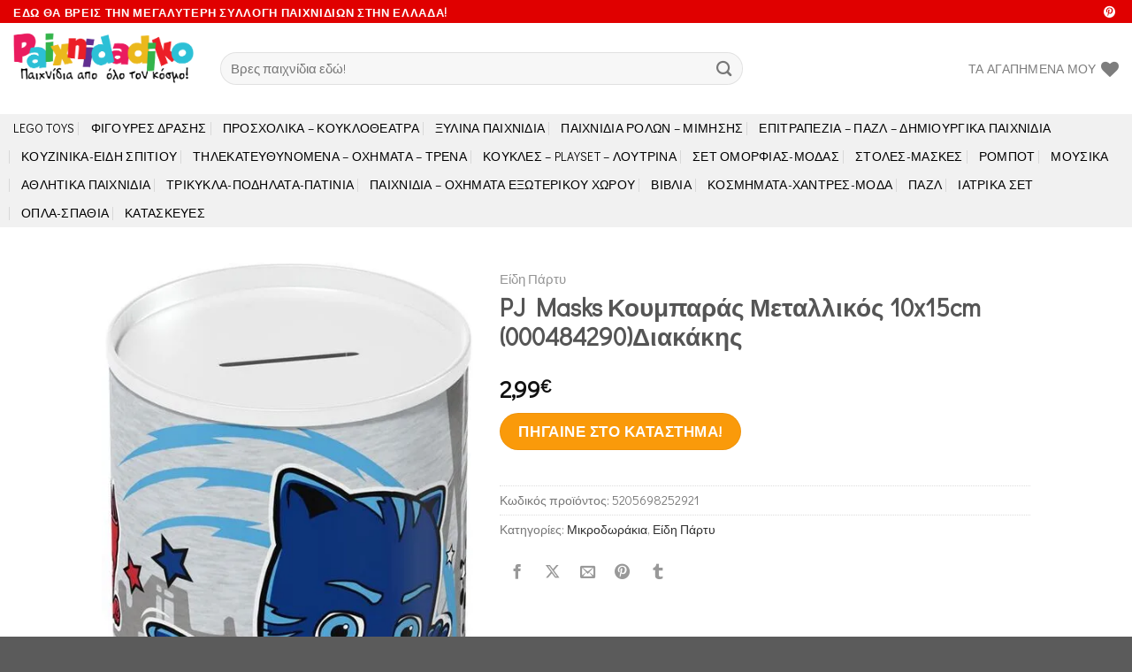

--- FILE ---
content_type: text/html; charset=UTF-8
request_url: https://www.paixnidadiko.gr/product/pj-masks-%CE%BA%CE%BF%CF%85%CE%BC%CF%80%CE%B1%CF%81%CE%AC%CF%82-%CE%BC%CE%B5%CF%84%CE%B1%CE%BB%CE%BB%CE%B9%CE%BA%CF%8C%CF%82-10x15cm-000484290%CE%B4%CE%B9%CE%B1%CE%BA%CE%AC%CE%BA%CE%B7%CF%82/
body_size: 43603
content:
<!DOCTYPE html>
<html lang="el" class="loading-site no-js">
<head>
	<meta charset="UTF-8" />
	<link rel="profile" href="http://gmpg.org/xfn/11" />
	<link rel="pingback" href="https://www.paixnidadiko.gr/xmlrpc.php" />

					<script>document.documentElement.className = document.documentElement.className + ' yes-js js_active js'</script>
				<script>(function(html){html.className = html.className.replace(/\bno-js\b/,'js')})(document.documentElement);</script>
<meta name='robots' content='index, follow, max-image-preview:large, max-snippet:-1, max-video-preview:-1' />
<script>window._wca = window._wca || [];</script>
<meta name="viewport" content="width=device-width, initial-scale=1" />
	<!-- This site is optimized with the Yoast SEO plugin v21.9.1 - https://yoast.com/wordpress/plugins/seo/ -->
	<title>PJ Masks Κουμπαράς Μεταλλικός 10x15cm (000484290)Διακάκης - Paixnidadiko.gr</title>
	<meta name="description" content="20.000+ Παιχνίδια! PJ Masks Κουμπαράς Μεταλλικός 10x15cm (000484290)Διακάκης" />
	<link rel="canonical" href="https://www.paixnidadiko.gr/product/pj-masks-κουμπαράς-μεταλλικός-10x15cm-000484290διακάκης/" />
	<meta property="og:locale" content="el_GR" />
	<meta property="og:type" content="article" />
	<meta property="og:title" content="PJ Masks Κουμπαράς Μεταλλικός 10x15cm (000484290)Διακάκης - Paixnidadiko.gr" />
	<meta property="og:description" content="20.000+ Παιχνίδια! PJ Masks Κουμπαράς Μεταλλικός 10x15cm (000484290)Διακάκης" />
	<meta property="og:url" content="https://www.paixnidadiko.gr/product/pj-masks-κουμπαράς-μεταλλικός-10x15cm-000484290διακάκης/" />
	<meta property="og:site_name" content="Paixnidadiko.gr" />
	<meta property="article:modified_time" content="2023-12-19T17:14:57+00:00" />
	<meta property="og:image" content="http://www.paixnidadiko.gr/wp-content/uploads/2023/12/619999084057.jpg" />
	<meta property="og:image:width" content="467" />
	<meta property="og:image:height" content="800" />
	<meta property="og:image:type" content="image/jpeg" />
	<meta name="twitter:card" content="summary_large_image" />
	<script type="application/ld+json" class="yoast-schema-graph">{"@context":"https://schema.org","@graph":[{"@type":"WebPage","@id":"https://www.paixnidadiko.gr/product/pj-masks-%ce%ba%ce%bf%cf%85%ce%bc%cf%80%ce%b1%cf%81%ce%ac%cf%82-%ce%bc%ce%b5%cf%84%ce%b1%ce%bb%ce%bb%ce%b9%ce%ba%cf%8c%cf%82-10x15cm-000484290%ce%b4%ce%b9%ce%b1%ce%ba%ce%ac%ce%ba%ce%b7%cf%82/","url":"https://www.paixnidadiko.gr/product/pj-masks-%ce%ba%ce%bf%cf%85%ce%bc%cf%80%ce%b1%cf%81%ce%ac%cf%82-%ce%bc%ce%b5%cf%84%ce%b1%ce%bb%ce%bb%ce%b9%ce%ba%cf%8c%cf%82-10x15cm-000484290%ce%b4%ce%b9%ce%b1%ce%ba%ce%ac%ce%ba%ce%b7%cf%82/","name":"PJ Masks Κουμπαράς Μεταλλικός 10x15cm (000484290)Διακάκης - Paixnidadiko.gr","isPartOf":{"@id":"https://www.paixnidadiko.gr/#website"},"primaryImageOfPage":{"@id":"https://www.paixnidadiko.gr/product/pj-masks-%ce%ba%ce%bf%cf%85%ce%bc%cf%80%ce%b1%cf%81%ce%ac%cf%82-%ce%bc%ce%b5%cf%84%ce%b1%ce%bb%ce%bb%ce%b9%ce%ba%cf%8c%cf%82-10x15cm-000484290%ce%b4%ce%b9%ce%b1%ce%ba%ce%ac%ce%ba%ce%b7%cf%82/#primaryimage"},"image":{"@id":"https://www.paixnidadiko.gr/product/pj-masks-%ce%ba%ce%bf%cf%85%ce%bc%cf%80%ce%b1%cf%81%ce%ac%cf%82-%ce%bc%ce%b5%cf%84%ce%b1%ce%bb%ce%bb%ce%b9%ce%ba%cf%8c%cf%82-10x15cm-000484290%ce%b4%ce%b9%ce%b1%ce%ba%ce%ac%ce%ba%ce%b7%cf%82/#primaryimage"},"thumbnailUrl":"https://i0.wp.com/www.paixnidadiko.gr/wp-content/uploads/2023/12/619999084057.jpg?fit=467%2C800&ssl=1","datePublished":"2023-12-10T11:47:57+00:00","dateModified":"2023-12-19T17:14:57+00:00","description":"20.000+ Παιχνίδια! PJ Masks Κουμπαράς Μεταλλικός 10x15cm (000484290)Διακάκης","breadcrumb":{"@id":"https://www.paixnidadiko.gr/product/pj-masks-%ce%ba%ce%bf%cf%85%ce%bc%cf%80%ce%b1%cf%81%ce%ac%cf%82-%ce%bc%ce%b5%cf%84%ce%b1%ce%bb%ce%bb%ce%b9%ce%ba%cf%8c%cf%82-10x15cm-000484290%ce%b4%ce%b9%ce%b1%ce%ba%ce%ac%ce%ba%ce%b7%cf%82/#breadcrumb"},"inLanguage":"el","potentialAction":[{"@type":"ReadAction","target":["https://www.paixnidadiko.gr/product/pj-masks-%ce%ba%ce%bf%cf%85%ce%bc%cf%80%ce%b1%cf%81%ce%ac%cf%82-%ce%bc%ce%b5%cf%84%ce%b1%ce%bb%ce%bb%ce%b9%ce%ba%cf%8c%cf%82-10x15cm-000484290%ce%b4%ce%b9%ce%b1%ce%ba%ce%ac%ce%ba%ce%b7%cf%82/"]}]},{"@type":"ImageObject","inLanguage":"el","@id":"https://www.paixnidadiko.gr/product/pj-masks-%ce%ba%ce%bf%cf%85%ce%bc%cf%80%ce%b1%cf%81%ce%ac%cf%82-%ce%bc%ce%b5%cf%84%ce%b1%ce%bb%ce%bb%ce%b9%ce%ba%cf%8c%cf%82-10x15cm-000484290%ce%b4%ce%b9%ce%b1%ce%ba%ce%ac%ce%ba%ce%b7%cf%82/#primaryimage","url":"https://i0.wp.com/www.paixnidadiko.gr/wp-content/uploads/2023/12/619999084057.jpg?fit=467%2C800&ssl=1","contentUrl":"https://i0.wp.com/www.paixnidadiko.gr/wp-content/uploads/2023/12/619999084057.jpg?fit=467%2C800&ssl=1","width":467,"height":800,"caption":"PJ Masks Κουμπαράς Μεταλλικός 10x15cm (000484290)"},{"@type":"BreadcrumbList","@id":"https://www.paixnidadiko.gr/product/pj-masks-%ce%ba%ce%bf%cf%85%ce%bc%cf%80%ce%b1%cf%81%ce%ac%cf%82-%ce%bc%ce%b5%cf%84%ce%b1%ce%bb%ce%bb%ce%b9%ce%ba%cf%8c%cf%82-10x15cm-000484290%ce%b4%ce%b9%ce%b1%ce%ba%ce%ac%ce%ba%ce%b7%cf%82/#breadcrumb","itemListElement":[{"@type":"ListItem","position":1,"name":"Κεντρική","item":"https://www.paixnidadiko.gr/"},{"@type":"ListItem","position":2,"name":"Κατάστημα","item":"https://www.paixnidadiko.gr/shop/"},{"@type":"ListItem","position":3,"name":"Είδη Πάρτυ","item":"https://www.paixnidadiko.gr/product-category/%ce%b5%ce%af%ce%b4%ce%b7-%cf%80%ce%ac%cf%81%cf%84%cf%85/"},{"@type":"ListItem","position":4,"name":"Μικροδωράκια","item":"https://www.paixnidadiko.gr/product-category/%ce%b5%ce%af%ce%b4%ce%b7-%cf%80%ce%ac%cf%81%cf%84%cf%85/%ce%bc%ce%b9%ce%ba%cf%81%ce%bf%ce%b4%cf%89%cf%81%ce%ac%ce%ba%ce%b9%ce%b1/"},{"@type":"ListItem","position":5,"name":"PJ Masks Κουμπαράς Μεταλλικός 10x15cm (000484290)Διακάκης"}]},{"@type":"WebSite","@id":"https://www.paixnidadiko.gr/#website","url":"https://www.paixnidadiko.gr/","name":"Paixnidadiko.gr","description":"Παιχνιδαδικο - Παιχνίδια απο όλο τον κόσμο!","publisher":{"@id":"https://www.paixnidadiko.gr/#organization"},"potentialAction":[{"@type":"SearchAction","target":{"@type":"EntryPoint","urlTemplate":"https://www.paixnidadiko.gr/?s={search_term_string}"},"query-input":"required name=search_term_string"}],"inLanguage":"el"},{"@type":"Organization","@id":"https://www.paixnidadiko.gr/#organization","name":"Paixnidadiko","url":"https://www.paixnidadiko.gr/","logo":{"@type":"ImageObject","inLanguage":"el","@id":"https://www.paixnidadiko.gr/#/schema/logo/image/","url":"https://i0.wp.com/www.paixnidadiko.gr/wp-content/uploads/2018/06/toys-logo2.gif?fit=1200%2C600&ssl=1","contentUrl":"https://i0.wp.com/www.paixnidadiko.gr/wp-content/uploads/2018/06/toys-logo2.gif?fit=1200%2C600&ssl=1","width":1200,"height":600,"caption":"Paixnidadiko"},"image":{"@id":"https://www.paixnidadiko.gr/#/schema/logo/image/"}}]}</script>
	<!-- / Yoast SEO plugin. -->


<link rel='dns-prefetch' href='//assets.pinterest.com' />
<link rel='dns-prefetch' href='//stats.wp.com' />
<link rel='dns-prefetch' href='//www.googletagmanager.com' />
<link rel='dns-prefetch' href='//i0.wp.com' />
<link rel='dns-prefetch' href='//c0.wp.com' />
<link rel='prefetch' href='https://www.paixnidadiko.gr/wp-content/themes/flatsome/assets/js/flatsome.js?ver=be4456ec53c49e21f6f3' />
<link rel='prefetch' href='https://www.paixnidadiko.gr/wp-content/themes/flatsome/assets/js/chunk.slider.js?ver=3.18.3' />
<link rel='prefetch' href='https://www.paixnidadiko.gr/wp-content/themes/flatsome/assets/js/chunk.popups.js?ver=3.18.3' />
<link rel='prefetch' href='https://www.paixnidadiko.gr/wp-content/themes/flatsome/assets/js/chunk.tooltips.js?ver=3.18.3' />
<link rel='prefetch' href='https://www.paixnidadiko.gr/wp-content/themes/flatsome/assets/js/woocommerce.js?ver=49415fe6a9266f32f1f2' />
<link rel="alternate" type="application/rss+xml" title="Ροή RSS &raquo; Paixnidadiko.gr" href="https://www.paixnidadiko.gr/feed/" />
<link rel="alternate" type="application/rss+xml" title="Ροή Σχολίων &raquo; Paixnidadiko.gr" href="https://www.paixnidadiko.gr/comments/feed/" />
<link rel="alternate" type="application/rss+xml" title="Ροή Σχολίων Paixnidadiko.gr &raquo; PJ Masks Κουμπαράς Μεταλλικός 10x15cm (000484290)Διακάκης" href="https://www.paixnidadiko.gr/product/pj-masks-%ce%ba%ce%bf%cf%85%ce%bc%cf%80%ce%b1%cf%81%ce%ac%cf%82-%ce%bc%ce%b5%cf%84%ce%b1%ce%bb%ce%bb%ce%b9%ce%ba%cf%8c%cf%82-10x15cm-000484290%ce%b4%ce%b9%ce%b1%ce%ba%ce%ac%ce%ba%ce%b7%cf%82/feed/" />
<style id='woocommerce-inline-inline-css' type='text/css'>
.woocommerce form .form-row .required { visibility: visible; }
</style>
<link rel='stylesheet' id='pinterest-for-woocommerce-pins-css' href='//www.paixnidadiko.gr/wp-content/plugins/pinterest-for-woocommerce/assets/css/frontend/pinterest-for-woocommerce-pins.min.css?ver=1.3.20' type='text/css' media='all' />
<link rel='stylesheet' id='flatsome-woocommerce-wishlist-css' href='https://www.paixnidadiko.gr/wp-content/themes/flatsome/inc/integrations/wc-yith-wishlist/wishlist.css?ver=3.10.2' type='text/css' media='all' />
<link rel='stylesheet' id='flatsome-main-css' href='https://www.paixnidadiko.gr/wp-content/themes/flatsome/assets/css/flatsome.css?ver=3.18.3' type='text/css' media='all' />
<style id='flatsome-main-inline-css' type='text/css'>
@font-face {
				font-family: "fl-icons";
				font-display: block;
				src: url(https://www.paixnidadiko.gr/wp-content/themes/flatsome/assets/css/icons/fl-icons.eot?v=3.18.3);
				src:
					url(https://www.paixnidadiko.gr/wp-content/themes/flatsome/assets/css/icons/fl-icons.eot#iefix?v=3.18.3) format("embedded-opentype"),
					url(https://www.paixnidadiko.gr/wp-content/themes/flatsome/assets/css/icons/fl-icons.woff2?v=3.18.3) format("woff2"),
					url(https://www.paixnidadiko.gr/wp-content/themes/flatsome/assets/css/icons/fl-icons.ttf?v=3.18.3) format("truetype"),
					url(https://www.paixnidadiko.gr/wp-content/themes/flatsome/assets/css/icons/fl-icons.woff?v=3.18.3) format("woff"),
					url(https://www.paixnidadiko.gr/wp-content/themes/flatsome/assets/css/icons/fl-icons.svg?v=3.18.3#fl-icons) format("svg");
			}
</style>
<link rel='stylesheet' id='flatsome-shop-css' href='https://www.paixnidadiko.gr/wp-content/themes/flatsome/assets/css/flatsome-shop.css?ver=3.18.3' type='text/css' media='all' />
<link rel='stylesheet' id='flatsome-style-css' href='https://www.paixnidadiko.gr/wp-content/themes/flatsome-child/style.css?ver=3.0' type='text/css' media='all' />
<link rel='stylesheet' id='jetpack_css-css' href='https://c0.wp.com/p/jetpack/13.0/css/jetpack.css' type='text/css' media='all' />
<script type="text/javascript" src="https://c0.wp.com/c/6.4.7/wp-includes/js/jquery/jquery.min.js" id="jquery-core-js"></script>
<script type="text/javascript" id="wc-single-product-js-extra">
/* <![CDATA[ */
var wc_single_product_params = {"i18n_required_rating_text":"\u03a0\u03b1\u03c1\u03b1\u03ba\u03b1\u03bb\u03bf\u03cd\u03bc\u03b5, \u03b5\u03c0\u03b9\u03bb\u03ad\u03be\u03c4\u03b5 \u03bc\u03af\u03b1 \u03b2\u03b1\u03b8\u03bc\u03bf\u03bb\u03bf\u03b3\u03af\u03b1","review_rating_required":"yes","flexslider":{"rtl":false,"animation":"slide","smoothHeight":true,"directionNav":false,"controlNav":"thumbnails","slideshow":false,"animationSpeed":500,"animationLoop":false,"allowOneSlide":false},"zoom_enabled":"","zoom_options":[],"photoswipe_enabled":"","photoswipe_options":{"shareEl":false,"closeOnScroll":false,"history":false,"hideAnimationDuration":0,"showAnimationDuration":0},"flexslider_enabled":""};
/* ]]> */
</script>
<script type="text/javascript" src="https://c0.wp.com/p/woocommerce/8.5.4/assets/js/frontend/single-product.min.js" id="wc-single-product-js" defer="defer" data-wp-strategy="defer"></script>
<script type="text/javascript" src="https://c0.wp.com/p/woocommerce/8.5.4/assets/js/jquery-blockui/jquery.blockUI.min.js" id="jquery-blockui-js" data-wp-strategy="defer"></script>
<script type="text/javascript" src="https://c0.wp.com/p/woocommerce/8.5.4/assets/js/js-cookie/js.cookie.min.js" id="js-cookie-js" data-wp-strategy="defer"></script>
<script defer type="text/javascript" src="https://stats.wp.com/s-202602.js" id="woocommerce-analytics-js"></script>

<!-- Google Analytics snippet added by Site Kit -->
<script type="text/javascript" src="https://www.googletagmanager.com/gtag/js?id=GT-TQLBN76" id="google_gtagjs-js" async></script>
<script type="text/javascript" id="google_gtagjs-js-after">
/* <![CDATA[ */
window.dataLayer = window.dataLayer || [];function gtag(){dataLayer.push(arguments);}
gtag('set', 'linker', {"domains":["www.paixnidadiko.gr"]} );
gtag("js", new Date());
gtag("set", "developer_id.dZTNiMT", true);
gtag("config", "GT-TQLBN76");
/* ]]> */
</script>

<!-- End Google Analytics snippet added by Site Kit -->
<link rel="https://api.w.org/" href="https://www.paixnidadiko.gr/wp-json/" /><link rel="alternate" type="application/json" href="https://www.paixnidadiko.gr/wp-json/wp/v2/product/125114" /><link rel="EditURI" type="application/rsd+xml" title="RSD" href="https://www.paixnidadiko.gr/xmlrpc.php?rsd" />
<meta name="generator" content="WordPress 6.4.7" />
<meta name="generator" content="WooCommerce 8.5.4" />
<link rel='shortlink' href='https://www.paixnidadiko.gr/?p=125114' />
<link rel="alternate" type="application/json+oembed" href="https://www.paixnidadiko.gr/wp-json/oembed/1.0/embed?url=https%3A%2F%2Fwww.paixnidadiko.gr%2Fproduct%2Fpj-masks-%25ce%25ba%25ce%25bf%25cf%2585%25ce%25bc%25cf%2580%25ce%25b1%25cf%2581%25ce%25ac%25cf%2582-%25ce%25bc%25ce%25b5%25cf%2584%25ce%25b1%25ce%25bb%25ce%25bb%25ce%25b9%25ce%25ba%25cf%258c%25cf%2582-10x15cm-000484290%25ce%25b4%25ce%25b9%25ce%25b1%25ce%25ba%25ce%25ac%25ce%25ba%25ce%25b7%25cf%2582%2F" />
<link rel="alternate" type="text/xml+oembed" href="https://www.paixnidadiko.gr/wp-json/oembed/1.0/embed?url=https%3A%2F%2Fwww.paixnidadiko.gr%2Fproduct%2Fpj-masks-%25ce%25ba%25ce%25bf%25cf%2585%25ce%25bc%25cf%2580%25ce%25b1%25cf%2581%25ce%25ac%25cf%2582-%25ce%25bc%25ce%25b5%25cf%2584%25ce%25b1%25ce%25bb%25ce%25bb%25ce%25b9%25ce%25ba%25cf%258c%25cf%2582-10x15cm-000484290%25ce%25b4%25ce%25b9%25ce%25b1%25ce%25ba%25ce%25ac%25ce%25ba%25ce%25b7%25cf%2582%2F&#038;format=xml" />
<meta name="generator" content="Site Kit by Google 1.119.0" />	<style>img#wpstats{display:none}</style>
		<meta name="p:domain_verify" content="1ab32802827ecdf8b9a228949c6625b0"/><meta property="og:url" content="https://www.paixnidadiko.gr/product/pj-masks-%ce%ba%ce%bf%cf%85%ce%bc%cf%80%ce%b1%cf%81%ce%ac%cf%82-%ce%bc%ce%b5%cf%84%ce%b1%ce%bb%ce%bb%ce%b9%ce%ba%cf%8c%cf%82-10x15cm-000484290%ce%b4%ce%b9%ce%b1%ce%ba%ce%ac%ce%ba%ce%b7%cf%82/" /><meta property="og:site_name" content="Paixnidadiko.gr" /><meta property="og:type" content="og:product" /><meta property="og:title" content="PJ Masks Κουμπαράς Μεταλλικός 10x15cm (000484290)Διακάκης" /><meta property="og:image" content="https://i0.wp.com/www.paixnidadiko.gr/wp-content/uploads/2023/12/619999084057.jpg?fit=467%2C800&amp;ssl=1" /><meta property="product:price:currency" content="EUR" /><meta property="product:price:amount" content="2.99" /><meta property="og:description" content="PJ Masks Κουμπαράς Μεταλλικός 10x15cm (000484290)

Περιορισμένη διαθεσιμότητα" /><meta property="og:availability" content="instock" /><!-- Google site verification - Google Listings & Ads -->
<meta name="google-site-verification" content="nUjXo-2KzZTpto34wA_Cti7q7yrhAQ-WZ8owjs16x2c" />
<style>.bg{opacity: 0; transition: opacity 1s; -webkit-transition: opacity 1s;} .bg-loaded{opacity: 1;}</style><!-- Global site tag (gtag.js) - Google Analytics -->
<script async src="https://www.googletagmanager.com/gtag/js?id=UA-120898656-1"></script>
<script>
  window.dataLayer = window.dataLayer || [];
  function gtag(){dataLayer.push(arguments);}
  gtag('js', new Date());

  gtag('config', 'UA-120898656-1');
</script>
	<noscript><style>.woocommerce-product-gallery{ opacity: 1 !important; }</style></noscript>
	<!-- Pinterest Pixel Base Code -->
<script type="text/javascript">
  !function(e){if(!window.pintrk){window.pintrk=function(){window.pintrk.queue.push(Array.prototype.slice.call(arguments))};var n=window.pintrk;n.queue=[],n.version="3.0";var t=document.createElement("script");t.async=!0,t.src=e;var r=document.getElementsByTagName("script")[0];r.parentNode.insertBefore(t,r)}}("https://s.pinimg.com/ct/core.js");

  pintrk('load', '2613736547184', { np: "woocommerce" } );
  pintrk('page');
</script>
<!-- End Pinterest Pixel Base Code -->

<!-- Google Tag Manager snippet added by Site Kit -->
<script type="text/javascript">
/* <![CDATA[ */

			( function( w, d, s, l, i ) {
				w[l] = w[l] || [];
				w[l].push( {'gtm.start': new Date().getTime(), event: 'gtm.js'} );
				var f = d.getElementsByTagName( s )[0],
					j = d.createElement( s ), dl = l != 'dataLayer' ? '&l=' + l : '';
				j.async = true;
				j.src = 'https://www.googletagmanager.com/gtm.js?id=' + i + dl;
				f.parentNode.insertBefore( j, f );
			} )( window, document, 'script', 'dataLayer', 'GTM-KHM5RSQV' );
			
/* ]]> */
</script>

<!-- End Google Tag Manager snippet added by Site Kit -->
<script>pintrk( 'track', 'pagevisit' , {"product_id":125114,"product_name":"PJ Masks \u039a\u03bf\u03c5\u03bc\u03c0\u03b1\u03c1\u03ac\u03c2 \u039c\u03b5\u03c4\u03b1\u03bb\u03bb\u03b9\u03ba\u03cc\u03c2 10x15cm (000484290)\u0394\u03b9\u03b1\u03ba\u03ac\u03ba\u03b7\u03c2","product_price":2.9900000000000002,"currency":"EUR"});</script><link rel="icon" href="https://i0.wp.com/www.paixnidadiko.gr/wp-content/uploads/2018/12/cropped-favicon-toy-horse.png?fit=32%2C32&#038;ssl=1" sizes="32x32" />
<link rel="icon" href="https://i0.wp.com/www.paixnidadiko.gr/wp-content/uploads/2018/12/cropped-favicon-toy-horse.png?fit=192%2C192&#038;ssl=1" sizes="192x192" />
<link rel="apple-touch-icon" href="https://i0.wp.com/www.paixnidadiko.gr/wp-content/uploads/2018/12/cropped-favicon-toy-horse.png?fit=180%2C180&#038;ssl=1" />
<meta name="msapplication-TileImage" content="https://i0.wp.com/www.paixnidadiko.gr/wp-content/uploads/2018/12/cropped-favicon-toy-horse.png?fit=270%2C270&#038;ssl=1" />
<style id="custom-css" type="text/css">:root {--primary-color: #00b233;--fs-color-primary: #00b233;--fs-color-secondary: #fa9a0a;--fs-color-success: #7a9c59;--fs-color-alert: #b20000;--fs-experimental-link-color: #303030;--fs-experimental-link-color-hover: #111;}.tooltipster-base {--tooltip-color: #fff;--tooltip-bg-color: #000;}.off-canvas-right .mfp-content, .off-canvas-left .mfp-content {--drawer-width: 300px;}.off-canvas .mfp-content.off-canvas-cart {--drawer-width: 360px;}.header-main{height: 103px}#logo img{max-height: 103px}#logo{width:204px;}.header-bottom{min-height: 55px}.header-top{min-height: 26px}.transparent .header-main{height: 213px}.transparent #logo img{max-height: 213px}.has-transparent + .page-title:first-of-type,.has-transparent + #main > .page-title,.has-transparent + #main > div > .page-title,.has-transparent + #main .page-header-wrapper:first-of-type .page-title{padding-top: 293px;}.header.show-on-scroll,.stuck .header-main{height:70px!important}.stuck #logo img{max-height: 70px!important}.search-form{ width: 70%;}.header-bottom {background-color: #f1f1f1}.top-bar-nav > li > a{line-height: 16px }.header-main .nav > li > a{line-height: 16px }.stuck .header-main .nav > li > a{line-height: 50px }.header-bottom-nav > li > a{line-height: 12px }@media (max-width: 549px) {.header-main{height: 70px}#logo img{max-height: 70px}}.nav-dropdown{font-size:100%}.header-top{background-color:#e00000!important;}body{font-size: 110%;}@media screen and (max-width: 549px){body{font-size: 110%;}}body{font-family: "Didact Gothic", sans-serif;}body {font-weight: 400;font-style: normal;}.nav > li > a {font-family: "Didact Gothic", sans-serif;}.mobile-sidebar-levels-2 .nav > li > ul > li > a {font-family: "Didact Gothic", sans-serif;}.nav > li > a,.mobile-sidebar-levels-2 .nav > li > ul > li > a {font-weight: 400;font-style: normal;}h1,h2,h3,h4,h5,h6,.heading-font, .off-canvas-center .nav-sidebar.nav-vertical > li > a{font-family: "Didact Gothic", sans-serif;}h1,h2,h3,h4,h5,h6,.heading-font,.banner h1,.banner h2 {font-weight: 400;font-style: normal;}.alt-font{font-family: "Didact Gothic", sans-serif;}.alt-font {font-weight: 400!important;font-style: normal!important;}.breadcrumbs{text-transform: none;}.header:not(.transparent) .header-bottom-nav.nav > li > a{color: #000000;}.header:not(.transparent) .header-bottom-nav.nav > li > a:hover,.header:not(.transparent) .header-bottom-nav.nav > li.active > a,.header:not(.transparent) .header-bottom-nav.nav > li.current > a,.header:not(.transparent) .header-bottom-nav.nav > li > a.active,.header:not(.transparent) .header-bottom-nav.nav > li > a.current{color: #018226;}.header-bottom-nav.nav-line-bottom > li > a:before,.header-bottom-nav.nav-line-grow > li > a:before,.header-bottom-nav.nav-line > li > a:before,.header-bottom-nav.nav-box > li > a:hover,.header-bottom-nav.nav-box > li.active > a,.header-bottom-nav.nav-pills > li > a:hover,.header-bottom-nav.nav-pills > li.active > a{color:#FFF!important;background-color: #018226;}.shop-page-title.featured-title .title-overlay{background-color: #000000;}@media screen and (min-width: 550px){.products .box-vertical .box-image{min-width: 300px!important;width: 300px!important;}}.nav-vertical-fly-out > li + li {border-top-width: 1px; border-top-style: solid;}/* Custom CSS */.entry-title{font-size: 1.75rem;font-weight: 800!important;line-height: 1.2;margin-bottom: 30px;}.price product-page-price {font-size: 1.5rem!important;font-weight: bolder;margin-bottom: 30px!important;}/* Custom CSS Tablet */@media (max-width: 849px){.product-main { padding-top:5px!important; padding-bottom:0px!important; }}.label-new.menu-item > a:after{content:"New";}.label-hot.menu-item > a:after{content:"Hot";}.label-sale.menu-item > a:after{content:"Sale";}.label-popular.menu-item > a:after{content:"Popular";}</style><style id="kirki-inline-styles">/* cyrillic-ext */
@font-face {
  font-family: 'Didact Gothic';
  font-style: normal;
  font-weight: 400;
  font-display: swap;
  src: url(https://www.paixnidadiko.gr/wp-content/fonts/didact-gothic/font) format('woff');
  unicode-range: U+0460-052F, U+1C80-1C8A, U+20B4, U+2DE0-2DFF, U+A640-A69F, U+FE2E-FE2F;
}
/* cyrillic */
@font-face {
  font-family: 'Didact Gothic';
  font-style: normal;
  font-weight: 400;
  font-display: swap;
  src: url(https://www.paixnidadiko.gr/wp-content/fonts/didact-gothic/font) format('woff');
  unicode-range: U+0301, U+0400-045F, U+0490-0491, U+04B0-04B1, U+2116;
}
/* greek-ext */
@font-face {
  font-family: 'Didact Gothic';
  font-style: normal;
  font-weight: 400;
  font-display: swap;
  src: url(https://www.paixnidadiko.gr/wp-content/fonts/didact-gothic/font) format('woff');
  unicode-range: U+1F00-1FFF;
}
/* greek */
@font-face {
  font-family: 'Didact Gothic';
  font-style: normal;
  font-weight: 400;
  font-display: swap;
  src: url(https://www.paixnidadiko.gr/wp-content/fonts/didact-gothic/font) format('woff');
  unicode-range: U+0370-0377, U+037A-037F, U+0384-038A, U+038C, U+038E-03A1, U+03A3-03FF;
}
/* latin-ext */
@font-face {
  font-family: 'Didact Gothic';
  font-style: normal;
  font-weight: 400;
  font-display: swap;
  src: url(https://www.paixnidadiko.gr/wp-content/fonts/didact-gothic/font) format('woff');
  unicode-range: U+0100-02BA, U+02BD-02C5, U+02C7-02CC, U+02CE-02D7, U+02DD-02FF, U+0304, U+0308, U+0329, U+1D00-1DBF, U+1E00-1E9F, U+1EF2-1EFF, U+2020, U+20A0-20AB, U+20AD-20C0, U+2113, U+2C60-2C7F, U+A720-A7FF;
}
/* latin */
@font-face {
  font-family: 'Didact Gothic';
  font-style: normal;
  font-weight: 400;
  font-display: swap;
  src: url(https://www.paixnidadiko.gr/wp-content/fonts/didact-gothic/font) format('woff');
  unicode-range: U+0000-00FF, U+0131, U+0152-0153, U+02BB-02BC, U+02C6, U+02DA, U+02DC, U+0304, U+0308, U+0329, U+2000-206F, U+20AC, U+2122, U+2191, U+2193, U+2212, U+2215, U+FEFF, U+FFFD;
}</style></head>

<body class="product-template-default single single-product postid-125114 theme-flatsome woocommerce woocommerce-page woocommerce-no-js lightbox nav-dropdown-has-arrow nav-dropdown-has-shadow nav-dropdown-has-border has-lightbox catalog-mode">

		<!-- Google Tag Manager (noscript) snippet added by Site Kit -->
		<noscript>
			<iframe src="https://www.googletagmanager.com/ns.html?id=GTM-KHM5RSQV" height="0" width="0" style="display:none;visibility:hidden"></iframe>
		</noscript>
		<!-- End Google Tag Manager (noscript) snippet added by Site Kit -->
		<!-- Pinterest Pixel Base Code --><noscript><img height="1" width="1" style="display:none;" alt="" src="https://ct.pinterest.com/v3/?tid=2613736547184&noscript=1" /></noscript><!-- End Pinterest Pixel Base Code -->
<a class="skip-link screen-reader-text" href="#main">Skip to content</a>

<div id="wrapper">

	
	<header id="header" class="header header-full-width has-sticky sticky-shrink">
		<div class="header-wrapper">
			<div id="top-bar" class="header-top hide-for-sticky nav-dark">
    <div class="flex-row container">
      <div class="flex-col hide-for-medium flex-left">
          <ul class="nav nav-left medium-nav-center nav-small  nav-divided">
              <li class="html custom html_topbar_left"><strong class="uppercase">ΕΔΩ ΘΑ ΒΡΕΙΣ ΤΗΝ ΜΕΓΑΛΥΤΕΡΗ ΣΥΛΛΟΓΗ ΠΑΙΧΝΙΔΙΩΝ ΣΤΗΝ ΕΛΛΑΔΑ!</strong></li>          </ul>
      </div>

      <div class="flex-col hide-for-medium flex-center">
          <ul class="nav nav-center nav-small  nav-divided">
                        </ul>
      </div>

      <div class="flex-col hide-for-medium flex-right">
         <ul class="nav top-bar-nav nav-right nav-small  nav-divided">
              <li class="html header-social-icons ml-0">
	<div class="social-icons follow-icons" ><a href="https://gr.pinterest.com/paixnidadikogr/" data-label="Pinterest" target="_blank" class="icon plain pinterest tooltip" title="Follow on Pinterest" aria-label="Follow on Pinterest" rel="noopener nofollow" ><i class="icon-pinterest" ></i></a></div></li>
          </ul>
      </div>

            <div class="flex-col show-for-medium flex-grow">
          <ul class="nav nav-center nav-small mobile-nav  nav-divided">
              <li class="html custom html_topbar_left"><strong class="uppercase">ΕΔΩ ΘΑ ΒΡΕΙΣ ΤΗΝ ΜΕΓΑΛΥΤΕΡΗ ΣΥΛΛΟΓΗ ΠΑΙΧΝΙΔΙΩΝ ΣΤΗΝ ΕΛΛΑΔΑ!</strong></li>          </ul>
      </div>
      
    </div>
</div>
<div id="masthead" class="header-main ">
      <div class="header-inner flex-row container logo-left medium-logo-center" role="navigation">

          <!-- Logo -->
          <div id="logo" class="flex-col logo">
            
<!-- Header logo -->
<a href="https://www.paixnidadiko.gr/" title="Paixnidadiko.gr - Παιχνιδαδικο &#8211; Παιχνίδια απο όλο τον κόσμο!" rel="home">
		<img width="1020" height="510" src="https://i0.wp.com/www.paixnidadiko.gr/wp-content/uploads/2018/06/toys-logo2.gif?fit=1020%2C510&#038;ssl=1" class="header_logo header-logo" alt="Paixnidadiko.gr"/><img  width="1020" height="510" src="https://i0.wp.com/www.paixnidadiko.gr/wp-content/uploads/2018/06/toys-logo2.gif?fit=1020%2C510&#038;ssl=1" class="header-logo-dark" alt="Paixnidadiko.gr"/></a>
          </div>

          <!-- Mobile Left Elements -->
          <div class="flex-col show-for-medium flex-left">
            <ul class="mobile-nav nav nav-left ">
              <li class="nav-icon has-icon">
  		<a href="#" data-open="#main-menu" data-pos="right" data-bg="main-menu-overlay" data-color="" class="is-small" aria-label="Menu" aria-controls="main-menu" aria-expanded="false">

		  <i class="icon-menu" ></i>
		  <span class="menu-title uppercase hide-for-small">Menu</span>		</a>
	</li>
<li class="header-search header-search-lightbox has-icon">
			<a href="#search-lightbox" aria-label="Αναζήτηση" data-open="#search-lightbox" data-focus="input.search-field"
		class="is-small">
		<i class="icon-search" style="font-size:16px;" ></i></a>
		
	<div id="search-lightbox" class="mfp-hide dark text-center">
		<div class="searchform-wrapper ux-search-box relative form-flat is-large"><form role="search" method="get" class="searchform" action="https://www.paixnidadiko.gr/">
	<div class="flex-row relative">
						<div class="flex-col flex-grow">
			<label class="screen-reader-text" for="woocommerce-product-search-field-0">Αναζήτηση για:</label>
			<input type="search" id="woocommerce-product-search-field-0" class="search-field mb-0" placeholder="Βρες παιχνίδια εδώ!" value="" name="s" />
			<input type="hidden" name="post_type" value="product" />
					</div>
		<div class="flex-col">
			<button type="submit" value="Αναζήτηση" class="ux-search-submit submit-button secondary button  icon mb-0" aria-label="Submit">
				<i class="icon-search" ></i>			</button>
		</div>
	</div>
	<div class="live-search-results text-left z-top"></div>
</form>
</div>	</div>
</li>
            </ul>
          </div>

          <!-- Left Elements -->
          <div class="flex-col hide-for-medium flex-left
            flex-grow">
            <ul class="header-nav header-nav-main nav nav-left  nav-uppercase" >
              <li class="header-search-form search-form html relative has-icon">
	<div class="header-search-form-wrapper">
		<div class="searchform-wrapper ux-search-box relative form-flat is-normal"><form role="search" method="get" class="searchform" action="https://www.paixnidadiko.gr/">
	<div class="flex-row relative">
						<div class="flex-col flex-grow">
			<label class="screen-reader-text" for="woocommerce-product-search-field-1">Αναζήτηση για:</label>
			<input type="search" id="woocommerce-product-search-field-1" class="search-field mb-0" placeholder="Βρες παιχνίδια εδώ!" value="" name="s" />
			<input type="hidden" name="post_type" value="product" />
					</div>
		<div class="flex-col">
			<button type="submit" value="Αναζήτηση" class="ux-search-submit submit-button secondary button  icon mb-0" aria-label="Submit">
				<i class="icon-search" ></i>			</button>
		</div>
	</div>
	<div class="live-search-results text-left z-top"></div>
</form>
</div>	</div>
</li>
            </ul>
          </div>

          <!-- Right Elements -->
          <div class="flex-col hide-for-medium flex-right">
            <ul class="header-nav header-nav-main nav nav-right  nav-uppercase">
              <li class="header-wishlist-icon">
    <a href="https://www.paixnidadiko.gr/wishlist/" class="wishlist-link is-small">
  	    <span class="hide-for-medium header-wishlist-title">
  	  ΤΑ ΑΓΑΠΗΜΕΝΑ ΜΟΥ  	</span>
              <i class="wishlist-icon icon-heart"
        >
      </i>
      </a>
  </li>
            </ul>
          </div>

          <!-- Mobile Right Elements -->
          <div class="flex-col show-for-medium flex-right">
            <ul class="mobile-nav nav nav-right ">
              <li class="header-wishlist-icon has-icon">
	        <a href="https://www.paixnidadiko.gr/wishlist/" class="wishlist-link ">
            <i class="wishlist-icon icon-heart"
			   >
            </i>
        </a>
    </li>
            </ul>
          </div>

      </div>

      </div>
<div id="wide-nav" class="header-bottom wide-nav hide-for-sticky hide-for-medium">
    <div class="flex-row container">

                        <div class="flex-col hide-for-medium flex-left">
                <ul class="nav header-nav header-bottom-nav nav-left  nav-divided nav-spacing-medium nav-uppercase">
                    <li id="menu-item-25025" class="menu-item menu-item-type-taxonomy menu-item-object-product_cat menu-item-25025 menu-item-design-default"><a href="https://www.paixnidadiko.gr/product-category/%cf%84%ce%bf%cf%85%ce%b2%ce%bb%ce%ac%ce%ba%ce%b9%ce%b1-%ce%ba%ce%b1%cf%84%ce%b1%cf%83%ce%ba%ce%b5%cf%85%ce%ad%cf%82-playset/lego-toys/" class="nav-top-link">LEGO toys</a></li>
<li id="menu-item-25144" class="menu-item menu-item-type-taxonomy menu-item-object-product_cat menu-item-25144 menu-item-design-default"><a href="https://www.paixnidadiko.gr/product-category/%cf%86%ce%b9%ce%b3%ce%bf%cf%8d%cf%81%ce%b5%cf%82-%ce%b4%cf%81%ce%ac%cf%83%ce%b7%cf%82/" class="nav-top-link">Φιγούρες Δράσης</a></li>
<li id="menu-item-25044" class="menu-item menu-item-type-taxonomy menu-item-object-product_cat menu-item-25044 menu-item-design-default"><a href="https://www.paixnidadiko.gr/product-category/%cf%80%cf%81%ce%bf%cf%83%cf%87%ce%bf%ce%bb%ce%b9%ce%ba%ce%ac-%ce%be%cf%8d%ce%bb%ce%b9%ce%bd%ce%b1-%cf%80%ce%b1%ce%b9%cf%87%ce%bd%ce%af%ce%b4%ce%b9%ce%b1-%ce%ba%ce%bf%cf%85%ce%ba%ce%bb%ce%bf%ce%b8/" class="nav-top-link">Προσχολικά &#8211; Κουκλοθέατρα</a></li>
<li id="menu-item-25032" class="menu-item menu-item-type-taxonomy menu-item-object-product_cat menu-item-25032 menu-item-design-default"><a href="https://www.paixnidadiko.gr/product-category/%cf%80%cf%81%ce%bf%cf%83%cf%87%ce%bf%ce%bb%ce%b9%ce%ba%ce%ac-%ce%be%cf%8d%ce%bb%ce%b9%ce%bd%ce%b1-%cf%80%ce%b1%ce%b9%cf%87%ce%bd%ce%af%ce%b4%ce%b9%ce%b1-%ce%ba%ce%bf%cf%85%ce%ba%ce%bb%ce%bf%ce%b8/%ce%be%cf%8d%ce%bb%ce%b9%ce%bd%ce%b1-%cf%80%ce%b1%ce%b9%cf%87%ce%bd%ce%af%ce%b4%ce%b9%ce%b1/" class="nav-top-link">Ξύλινα Παιχνίδια</a></li>
<li id="menu-item-25031" class="menu-item menu-item-type-taxonomy menu-item-object-product_cat menu-item-25031 menu-item-design-default"><a href="https://www.paixnidadiko.gr/product-category/%cf%80%ce%b1%ce%b9%cf%87%ce%bd%ce%af%ce%b4%ce%b9%ce%b1-%cf%81%cf%8c%ce%bb%cf%89%ce%bd-%ce%bc%ce%af%ce%bc%ce%b7%cf%83%ce%b7%cf%82/" class="nav-top-link">Παιχνίδια Ρόλων &#8211; Μίμησης</a></li>
<li id="menu-item-25029" class="menu-item menu-item-type-taxonomy menu-item-object-product_cat menu-item-25029 menu-item-design-default"><a href="https://www.paixnidadiko.gr/product-category/%ce%b5%cf%80%ce%b9%cf%84%cf%81%ce%b1%cf%80%ce%ad%ce%b6%ce%b9%ce%b1-%cf%80%ce%b1%ce%b6%ce%bb-%ce%b4%ce%b7%ce%bc%ce%b9%ce%bf%cf%85%cf%81%ce%b3%ce%b9%ce%ba%ce%ad%cf%82-%ce%b4%cf%81%ce%b1%cf%83%cf%84/" class="nav-top-link">Επιτραπέζια &#8211; Παζλ &#8211; Δημιουργικά παιχνίδια</a></li>
<li id="menu-item-25135" class="menu-item menu-item-type-taxonomy menu-item-object-product_cat menu-item-25135 menu-item-design-default"><a href="https://www.paixnidadiko.gr/product-category/%cf%80%ce%b1%ce%b9%cf%87%ce%bd%ce%af%ce%b4%ce%b9%ce%b1-%cf%81%cf%8c%ce%bb%cf%89%ce%bd-%ce%bc%ce%af%ce%bc%ce%b7%cf%83%ce%b7%cf%82/%ce%ba%ce%bf%cf%85%ce%b6%ce%b9%ce%bd%ce%b9%ce%ba%ce%ac-%ce%b5%ce%af%ce%b4%ce%b7-%cf%83%cf%80%ce%b9%cf%84%ce%b9%ce%bf%cf%8d/" class="nav-top-link">Κουζινικά-Είδη Σπιτιού</a></li>
<li id="menu-item-25046" class="menu-item menu-item-type-taxonomy menu-item-object-product_cat menu-item-25046 menu-item-design-default"><a href="https://www.paixnidadiko.gr/product-category/%cf%84%ce%b7%ce%bb%ce%b5%ce%ba%ce%b1%cf%84%ce%b5%cf%85%ce%b8%cf%85%ce%bd%cf%8c%ce%bc%ce%b5%ce%bd%ce%b1-%ce%bf%cf%87%ce%ae%ce%bc%ce%b1%cf%84%ce%b1-%cf%84%cf%81%ce%ad%ce%bd%ce%b1/" class="nav-top-link">Τηλεκατευθυνόμενα &#8211; Οχήματα &#8211; Τρένα</a></li>
<li id="menu-item-25041" class="menu-item menu-item-type-taxonomy menu-item-object-product_cat menu-item-25041 menu-item-design-default"><a href="https://www.paixnidadiko.gr/product-category/%ce%ba%ce%bf%cf%8d%ce%ba%ce%bb%ce%b5%cf%82-playset-%ce%bb%ce%bf%cf%8d%cf%84%cf%81%ce%b9%ce%bd%ce%b1/" class="nav-top-link">Κούκλες &#8211; Playset &#8211; Λούτρινα</a></li>
<li id="menu-item-25137" class="menu-item menu-item-type-taxonomy menu-item-object-product_cat menu-item-25137 menu-item-design-default"><a href="https://www.paixnidadiko.gr/product-category/%cf%80%ce%b1%ce%b9%cf%87%ce%bd%ce%af%ce%b4%ce%b9%ce%b1-%cf%81%cf%8c%ce%bb%cf%89%ce%bd-%ce%bc%ce%af%ce%bc%ce%b7%cf%83%ce%b7%cf%82/%cf%83%ce%b5%cf%84-%ce%bf%ce%bc%ce%bf%cf%81%cf%86%ce%b9%ce%ac%cf%82-%ce%bc%cf%8c%ce%b4%ce%b1%cf%82/" class="nav-top-link">Σετ Ομορφιάς-Μόδας</a></li>
<li id="menu-item-25138" class="menu-item menu-item-type-taxonomy menu-item-object-product_cat menu-item-25138 menu-item-design-default"><a href="https://www.paixnidadiko.gr/product-category/%cf%80%ce%b1%ce%b9%cf%87%ce%bd%ce%af%ce%b4%ce%b9%ce%b1-%cf%81%cf%8c%ce%bb%cf%89%ce%bd-%ce%bc%ce%af%ce%bc%ce%b7%cf%83%ce%b7%cf%82/%cf%83%cf%84%ce%bf%ce%bb%ce%ad%cf%82-%ce%bc%ce%ac%cf%83%ce%ba%ce%b5%cf%82/" class="nav-top-link">Στολές-Μάσκες</a></li>
<li id="menu-item-25051" class="menu-item menu-item-type-taxonomy menu-item-object-product_cat menu-item-25051 menu-item-design-default"><a href="https://www.paixnidadiko.gr/product-category/%cf%86%ce%b9%ce%b3%ce%bf%cf%8d%cf%81%ce%b5%cf%82-%ce%b4%cf%81%ce%ac%cf%83%ce%b7%cf%82/%cf%81%ce%bf%ce%bc%cf%80%cf%8c%cf%84/" class="nav-top-link">Ρομπότ</a></li>
<li id="menu-item-25055" class="menu-item menu-item-type-taxonomy menu-item-object-product_cat menu-item-25055 menu-item-design-default"><a href="https://www.paixnidadiko.gr/product-category/%ce%bc%ce%bf%cf%85%cf%83%ce%b9%ce%ba%ce%ac/" class="nav-top-link">Μουσικά</a></li>
<li id="menu-item-25123" class="menu-item menu-item-type-taxonomy menu-item-object-product_cat menu-item-25123 menu-item-design-default"><a href="https://www.paixnidadiko.gr/product-category/%ce%b1%ce%b8%ce%bb%ce%b7%cf%84%ce%b9%ce%ba%ce%ac-%cf%80%ce%b1%ce%b9%cf%87%ce%bd%ce%af%ce%b4%ce%b9%ce%b1/" class="nav-top-link">Αθλητικά Παιχνίδια</a></li>
<li id="menu-item-25143" class="menu-item menu-item-type-taxonomy menu-item-object-product_cat menu-item-25143 menu-item-design-default"><a href="https://www.paixnidadiko.gr/product-category/%cf%84%cf%81%ce%af%ce%ba%cf%85%ce%ba%ce%bb%ce%b1-%cf%80%ce%bf%ce%b4%ce%ae%ce%bb%ce%b1%cf%84%ce%b1-%cf%80%ce%b1%cf%84%ce%af%ce%bd%ce%b9%ce%b1/" class="nav-top-link">Τρίκυκλα-Ποδήλατα-Πατίνια</a></li>
<li id="menu-item-25052" class="menu-item menu-item-type-taxonomy menu-item-object-product_cat menu-item-25052 menu-item-design-default"><a href="https://www.paixnidadiko.gr/product-category/%cf%80%ce%b1%ce%b9%cf%87%ce%bd%ce%af%ce%b4%ce%b9%ce%b1-%ce%bf%cf%87%ce%ae%ce%bc%ce%b1%cf%84%ce%b1-%ce%b5%ce%be%cf%89%cf%84%ce%b5%cf%81%ce%b9%ce%ba%ce%bf%cf%8d-%cf%87%cf%8e%cf%81%ce%bf%cf%85/" class="nav-top-link">Παιχνίδια &#8211; Οχήματα Εξωτερικού Χώρου</a></li>
<li id="menu-item-25124" class="menu-item menu-item-type-taxonomy menu-item-object-product_cat menu-item-25124 menu-item-design-default"><a href="https://www.paixnidadiko.gr/product-category/%ce%b2%ce%b9%ce%b2%ce%bb%ce%af%ce%b1/" class="nav-top-link">Βιβλία</a></li>
<li id="menu-item-25128" class="menu-item menu-item-type-taxonomy menu-item-object-product_cat menu-item-25128 menu-item-design-default"><a href="https://www.paixnidadiko.gr/product-category/%ce%b5%cf%80%ce%b9%cf%84%cf%81%ce%b1%cf%80%ce%ad%ce%b6%ce%b9%ce%b1-%cf%80%ce%b1%ce%b6%ce%bb-%ce%b4%ce%b7%ce%bc%ce%b9%ce%bf%cf%85%cf%81%ce%b3%ce%b9%ce%ba%ce%ad%cf%82-%ce%b4%cf%81%ce%b1%cf%83%cf%84/%ce%ba%ce%bf%cf%83%ce%bc%ce%ae%ce%bc%ce%b1%cf%84%ce%b1-%cf%87%ce%ac%ce%bd%cf%84%cf%81%ce%b5%cf%82-%ce%bc%cf%8c%ce%b4%ce%b1/" class="nav-top-link">Κοσμήματα-Χάντρες-Μόδα</a></li>
<li id="menu-item-25129" class="menu-item menu-item-type-taxonomy menu-item-object-product_cat menu-item-25129 menu-item-design-default"><a href="https://www.paixnidadiko.gr/product-category/%ce%b5%cf%80%ce%b9%cf%84%cf%81%ce%b1%cf%80%ce%ad%ce%b6%ce%b9%ce%b1-%cf%80%ce%b1%ce%b6%ce%bb-%ce%b4%ce%b7%ce%bc%ce%b9%ce%bf%cf%85%cf%81%ce%b3%ce%b9%ce%ba%ce%ad%cf%82-%ce%b4%cf%81%ce%b1%cf%83%cf%84/%cf%80%ce%b1%ce%b6%ce%bb/" class="nav-top-link">Παζλ</a></li>
<li id="menu-item-25134" class="menu-item menu-item-type-taxonomy menu-item-object-product_cat menu-item-25134 menu-item-design-default"><a href="https://www.paixnidadiko.gr/product-category/%cf%80%ce%b1%ce%b9%cf%87%ce%bd%ce%af%ce%b4%ce%b9%ce%b1-%cf%81%cf%8c%ce%bb%cf%89%ce%bd-%ce%bc%ce%af%ce%bc%ce%b7%cf%83%ce%b7%cf%82/%ce%b9%ce%b1%cf%84%cf%81%ce%b9%ce%ba%ce%ac-%cf%83%ce%b5%cf%84/" class="nav-top-link">Ιατρικά Σετ</a></li>
<li id="menu-item-25136" class="menu-item menu-item-type-taxonomy menu-item-object-product_cat menu-item-25136 menu-item-design-default"><a href="https://www.paixnidadiko.gr/product-category/%cf%80%ce%b1%ce%b9%cf%87%ce%bd%ce%af%ce%b4%ce%b9%ce%b1-%cf%81%cf%8c%ce%bb%cf%89%ce%bd-%ce%bc%ce%af%ce%bc%ce%b7%cf%83%ce%b7%cf%82/%cf%8c%cf%80%ce%bb%ce%b1-%cf%83%cf%80%ce%b1%ce%b8%ce%b9%ce%ac/" class="nav-top-link">Όπλα-Σπαθιά</a></li>
<li id="menu-item-25145" class="menu-item menu-item-type-taxonomy menu-item-object-product_cat menu-item-25145 menu-item-design-default"><a href="https://www.paixnidadiko.gr/product-category/%cf%84%ce%bf%cf%85%ce%b2%ce%bb%ce%ac%ce%ba%ce%b9%ce%b1-%ce%ba%ce%b1%cf%84%ce%b1%cf%83%ce%ba%ce%b5%cf%85%ce%ad%cf%82-playset/%ce%ba%ce%b1%cf%84%ce%b1%cf%83%ce%ba%ce%b5%cf%85%ce%ad%cf%82/" class="nav-top-link">Κατασκευές</a></li>
                </ul>
            </div>
            
            
                        <div class="flex-col hide-for-medium flex-right flex-grow">
              <ul class="nav header-nav header-bottom-nav nav-right  nav-divided nav-spacing-medium nav-uppercase">
                                 </ul>
            </div>
            
            
    </div>
</div>

<div class="header-bg-container fill"><div class="header-bg-image fill"></div><div class="header-bg-color fill"></div></div>		</div>
	</header>

	
	<main id="main" class="">

	<div class="shop-container">

		
			<div class="container">
	<div class="woocommerce-notices-wrapper"></div></div>
<div id="product-125114" class="product type-product post-125114 status-publish first instock product_cat-183 product_cat-50 has-post-thumbnail product-type-external">
	<div class="product-container">
  <div class="product-main">
    <div class="row content-row mb-0">

    	<div class="product-gallery large-5 col">
    	
<div class="product-images relative mb-half has-hover woocommerce-product-gallery woocommerce-product-gallery--with-images woocommerce-product-gallery--columns-4 images" data-columns="4">

  <div class="badge-container is-larger absolute left top z-1">

</div>

  <div class="image-tools absolute top show-on-hover right z-3">
    		<div class="wishlist-icon">
			<button class="wishlist-button button is-outline circle icon" aria-label="Wishlist">
				<i class="icon-heart" ></i>			</button>
			<div class="wishlist-popup dark">
				
<div
	class="yith-wcwl-add-to-wishlist add-to-wishlist-125114  wishlist-fragment on-first-load"
	data-fragment-ref="125114"
	data-fragment-options="{&quot;base_url&quot;:&quot;&quot;,&quot;in_default_wishlist&quot;:false,&quot;is_single&quot;:true,&quot;show_exists&quot;:false,&quot;product_id&quot;:125114,&quot;parent_product_id&quot;:125114,&quot;product_type&quot;:&quot;external&quot;,&quot;show_view&quot;:true,&quot;browse_wishlist_text&quot;:&quot;\u0394\u03b5\u03c2 \u03c4\u03b1 \u0391\u03b3\u03b1\u03c0\u03b7\u03bc\u03ad\u03bd\u03b1 \u03c3\u03bf\u03c5&quot;,&quot;already_in_wishslist_text&quot;:&quot;\u03a4\u03bf \u03c0\u03c1\u03bf\u03b9\u03bf\u03bd \u03b5\u03af\u03bd\u03b1\u03b9 \u03ae\u03b4\u03b7 \u03c3\u03c4\u03b1 \u0391\u03b3\u03b1\u03c0\u03b7\u03bc\u03ad\u03bd\u03b1&quot;,&quot;product_added_text&quot;:&quot;\u03a4\u03bf \u03c0\u03c1\u03bf\u03b9\u03bf\u03bd \u03c0\u03c1\u03bf\u03c3\u03c4\u03ad\u03b8\u03b7\u03ba\u03b5!&quot;,&quot;heading_icon&quot;:&quot;fa-heart&quot;,&quot;available_multi_wishlist&quot;:false,&quot;disable_wishlist&quot;:false,&quot;show_count&quot;:false,&quot;ajax_loading&quot;:false,&quot;loop_position&quot;:&quot;after_add_to_cart&quot;,&quot;item&quot;:&quot;add_to_wishlist&quot;}"
>
	</div>
			</div>
		</div>
		  </div>

  <div class="woocommerce-product-gallery__wrapper product-gallery-slider slider slider-nav-small mb-half"
        data-flickity-options='{
                "cellAlign": "center",
                "wrapAround": true,
                "autoPlay": false,
                "prevNextButtons":true,
                "adaptiveHeight": true,
                "imagesLoaded": true,
                "lazyLoad": 1,
                "dragThreshold" : 15,
                "pageDots": false,
                "rightToLeft": false       }'>
    <div data-thumb="https://i0.wp.com/www.paixnidadiko.gr/wp-content/uploads/2023/12/619999084057.jpg?fit=58%2C100&#038;ssl=1" data-thumb-alt="PJ Masks Κουμπαράς Μεταλλικός 10x15cm (000484290)" class="woocommerce-product-gallery__image slide first"><a href="https://i0.wp.com/www.paixnidadiko.gr/wp-content/uploads/2023/12/619999084057.jpg?fit=467%2C800&#038;ssl=1"><img width="467" height="800" src="https://i0.wp.com/www.paixnidadiko.gr/wp-content/uploads/2023/12/619999084057.jpg?fit=467%2C800&amp;ssl=1" class="wp-post-image skip-lazy" alt="PJ Masks Κουμπαράς Μεταλλικός 10x15cm (000484290)" data-caption="PJ Masks Κουμπαράς Μεταλλικός 10x15cm (000484290)" data-src="https://i0.wp.com/www.paixnidadiko.gr/wp-content/uploads/2023/12/619999084057.jpg?fit=467%2C800&#038;ssl=1" data-large_image="https://i0.wp.com/www.paixnidadiko.gr/wp-content/uploads/2023/12/619999084057.jpg?fit=467%2C800&#038;ssl=1" data-large_image_width="467" data-large_image_height="800" decoding="async" fetchpriority="high" srcset="https://i0.wp.com/www.paixnidadiko.gr/wp-content/uploads/2023/12/619999084057.jpg?w=467&amp;ssl=1 467w, https://i0.wp.com/www.paixnidadiko.gr/wp-content/uploads/2023/12/619999084057.jpg?resize=234%2C400&amp;ssl=1 234w, https://i0.wp.com/www.paixnidadiko.gr/wp-content/uploads/2023/12/619999084057.jpg?resize=300%2C514&amp;ssl=1 300w" sizes="(max-width: 467px) 100vw, 467px" /></a></div>  </div>

  <div class="image-tools absolute bottom left z-3">
        <a href="#product-zoom" class="zoom-button button is-outline circle icon tooltip hide-for-small" title="Zoom">
      <i class="icon-expand" ></i>    </a>
   </div>
</div>

    	</div>

    	<div class="product-info summary col-fit col entry-summary product-summary text-left form-flat">

    		<nav class="woocommerce-breadcrumb breadcrumbs uppercase"><a href="https://www.paixnidadiko.gr/product-category/%ce%b5%ce%af%ce%b4%ce%b7-%cf%80%ce%ac%cf%81%cf%84%cf%85/">Είδη Πάρτυ</a></nav><h1 class="product-title product_title entry-title">
	PJ Masks Κουμπαράς Μεταλλικός 10x15cm (000484290)Διακάκης</h1>

<div class="price-wrapper">
	<p class="price product-page-price ">
  <span class="woocommerce-Price-amount amount"><bdi>2,99<span class="woocommerce-Price-currencySymbol">&euro;</span></bdi></span></p>
</div>
 
<form class="cart" action="https://www.paixnidadiko.gr/moustakas36539" method="get">
	
	<button type="submit" class="single_add_to_cart_button button alt">Πήγαινε στο κατάστημα!</button>

	
	</form>

<style>.woocommerce-variation-availability{display:none!important}</style><div class="product_meta">

	
	
		<span class="sku_wrapper">Κωδικός προϊόντος: <span class="sku">5205698252921</span></span>

	
	<span class="posted_in">Κατηγορίες: <a href="https://www.paixnidadiko.gr/product-category/%ce%b5%ce%af%ce%b4%ce%b7-%cf%80%ce%ac%cf%81%cf%84%cf%85/%ce%bc%ce%b9%ce%ba%cf%81%ce%bf%ce%b4%cf%89%cf%81%ce%ac%ce%ba%ce%b9%ce%b1/" rel="tag">Μικροδωράκια</a>, <a href="https://www.paixnidadiko.gr/product-category/%ce%b5%ce%af%ce%b4%ce%b7-%cf%80%ce%ac%cf%81%cf%84%cf%85/" rel="tag">Είδη Πάρτυ</a></span>
	
	
</div>
<div class="social-icons share-icons share-row relative" ><a href="whatsapp://send?text=PJ%20Masks%20%CE%9A%CE%BF%CF%85%CE%BC%CF%80%CE%B1%CF%81%CE%AC%CF%82%20%CE%9C%CE%B5%CF%84%CE%B1%CE%BB%CE%BB%CE%B9%CE%BA%CF%8C%CF%82%2010x15cm%20%28000484290%29%CE%94%CE%B9%CE%B1%CE%BA%CE%AC%CE%BA%CE%B7%CF%82 - https://www.paixnidadiko.gr/product/pj-masks-%ce%ba%ce%bf%cf%85%ce%bc%cf%80%ce%b1%cf%81%ce%ac%cf%82-%ce%bc%ce%b5%cf%84%ce%b1%ce%bb%ce%bb%ce%b9%ce%ba%cf%8c%cf%82-10x15cm-000484290%ce%b4%ce%b9%ce%b1%ce%ba%ce%ac%ce%ba%ce%b7%cf%82/" data-action="share/whatsapp/share" class="icon button circle is-outline tooltip whatsapp show-for-medium" title="Share on WhatsApp" aria-label="Share on WhatsApp" ><i class="icon-whatsapp" ></i></a><a href="https://www.facebook.com/sharer.php?u=https://www.paixnidadiko.gr/product/pj-masks-%ce%ba%ce%bf%cf%85%ce%bc%cf%80%ce%b1%cf%81%ce%ac%cf%82-%ce%bc%ce%b5%cf%84%ce%b1%ce%bb%ce%bb%ce%b9%ce%ba%cf%8c%cf%82-10x15cm-000484290%ce%b4%ce%b9%ce%b1%ce%ba%ce%ac%ce%ba%ce%b7%cf%82/" data-label="Facebook" onclick="window.open(this.href,this.title,'width=500,height=500,top=300px,left=300px'); return false;" target="_blank" class="icon button circle is-outline tooltip facebook" title="Share on Facebook" aria-label="Share on Facebook" rel="noopener nofollow" ><i class="icon-facebook" ></i></a><a href="https://x.com/share?url=https://www.paixnidadiko.gr/product/pj-masks-%ce%ba%ce%bf%cf%85%ce%bc%cf%80%ce%b1%cf%81%ce%ac%cf%82-%ce%bc%ce%b5%cf%84%ce%b1%ce%bb%ce%bb%ce%b9%ce%ba%cf%8c%cf%82-10x15cm-000484290%ce%b4%ce%b9%ce%b1%ce%ba%ce%ac%ce%ba%ce%b7%cf%82/" onclick="window.open(this.href,this.title,'width=500,height=500,top=300px,left=300px'); return false;" target="_blank" class="icon button circle is-outline tooltip x" title="Share on X" aria-label="Share on X" rel="noopener nofollow" ><i class="icon-x" ></i></a><a href="mailto:?subject=PJ%20Masks%20%CE%9A%CE%BF%CF%85%CE%BC%CF%80%CE%B1%CF%81%CE%AC%CF%82%20%CE%9C%CE%B5%CF%84%CE%B1%CE%BB%CE%BB%CE%B9%CE%BA%CF%8C%CF%82%2010x15cm%20%28000484290%29%CE%94%CE%B9%CE%B1%CE%BA%CE%AC%CE%BA%CE%B7%CF%82&body=Check%20this%20out%3A%20https%3A%2F%2Fwww.paixnidadiko.gr%2Fproduct%2Fpj-masks-%25ce%25ba%25ce%25bf%25cf%2585%25ce%25bc%25cf%2580%25ce%25b1%25cf%2581%25ce%25ac%25cf%2582-%25ce%25bc%25ce%25b5%25cf%2584%25ce%25b1%25ce%25bb%25ce%25bb%25ce%25b9%25ce%25ba%25cf%258c%25cf%2582-10x15cm-000484290%25ce%25b4%25ce%25b9%25ce%25b1%25ce%25ba%25ce%25ac%25ce%25ba%25ce%25b7%25cf%2582%2F" class="icon button circle is-outline tooltip email" title="Email to a Friend" aria-label="Email to a Friend" rel="nofollow" ><i class="icon-envelop" ></i></a><a href="https://pinterest.com/pin/create/button?url=https://www.paixnidadiko.gr/product/pj-masks-%ce%ba%ce%bf%cf%85%ce%bc%cf%80%ce%b1%cf%81%ce%ac%cf%82-%ce%bc%ce%b5%cf%84%ce%b1%ce%bb%ce%bb%ce%b9%ce%ba%cf%8c%cf%82-10x15cm-000484290%ce%b4%ce%b9%ce%b1%ce%ba%ce%ac%ce%ba%ce%b7%cf%82/&media=https://i0.wp.com/www.paixnidadiko.gr/wp-content/uploads/2023/12/619999084057.jpg?fit=467%2C800&ssl=1&description=PJ%20Masks%20%CE%9A%CE%BF%CF%85%CE%BC%CF%80%CE%B1%CF%81%CE%AC%CF%82%20%CE%9C%CE%B5%CF%84%CE%B1%CE%BB%CE%BB%CE%B9%CE%BA%CF%8C%CF%82%2010x15cm%20%28000484290%29%CE%94%CE%B9%CE%B1%CE%BA%CE%AC%CE%BA%CE%B7%CF%82" onclick="window.open(this.href,this.title,'width=500,height=500,top=300px,left=300px'); return false;" target="_blank" class="icon button circle is-outline tooltip pinterest" title="Pin on Pinterest" aria-label="Pin on Pinterest" rel="noopener nofollow" ><i class="icon-pinterest" ></i></a><a href="https://tumblr.com/widgets/share/tool?canonicalUrl=https://www.paixnidadiko.gr/product/pj-masks-%ce%ba%ce%bf%cf%85%ce%bc%cf%80%ce%b1%cf%81%ce%ac%cf%82-%ce%bc%ce%b5%cf%84%ce%b1%ce%bb%ce%bb%ce%b9%ce%ba%cf%8c%cf%82-10x15cm-000484290%ce%b4%ce%b9%ce%b1%ce%ba%ce%ac%ce%ba%ce%b7%cf%82/" target="_blank" class="icon button circle is-outline tooltip tumblr" onclick="window.open(this.href,this.title,'width=500,height=500,top=300px,left=300px'); return false;" title="Share on Tumblr" aria-label="Share on Tumblr" rel="noopener nofollow" ><i class="icon-tumblr" ></i></a></div>
    	</div>

    	<div id="product-sidebar" class="mfp-hide">
    		<div class="sidebar-inner">
    			<aside id="woocommerce_product_categories-13" class="widget woocommerce widget_product_categories"><span class="widget-title shop-sidebar">ΚΑΤΗΓΟΡΙΕΣ</span><div class="is-divider small"></div><ul class="product-categories"><li class="cat-item cat-item-1747 cat-parent"><a href="https://www.paixnidadiko.gr/product-category/%cf%83%cf%87%ce%bf%ce%bb%ce%b9%ce%ba%ce%ac/">Σχολικά</a> <span class="count">(9)</span><ul class='children'>
<li class="cat-item cat-item-1778 cat-parent"><a href="https://www.paixnidadiko.gr/product-category/%cf%83%cf%87%ce%bf%ce%bb%ce%b9%ce%ba%ce%ac/%ce%b6%cf%89%ce%b3%cf%81%ce%b1%cf%86%ce%b9%ce%ba%ce%ae-%cf%83%cf%87%ce%bf%ce%bb%ce%b9%ce%ba%ce%ac/">Ζωγραφική</a> <span class="count">(2)</span>	<ul class='children'>
<li class="cat-item cat-item-1779"><a href="https://www.paixnidadiko.gr/product-category/%cf%83%cf%87%ce%bf%ce%bb%ce%b9%ce%ba%ce%ac/%ce%b6%cf%89%ce%b3%cf%81%ce%b1%cf%86%ce%b9%ce%ba%ce%ae-%cf%83%cf%87%ce%bf%ce%bb%ce%b9%ce%ba%ce%ac/%cf%84%ce%ad%ce%bc%cf%80%ce%b5%cf%81%ce%b5%cf%82/">Τέμπερες</a> <span class="count">(1)</span></li>
<li class="cat-item cat-item-1780"><a href="https://www.paixnidadiko.gr/product-category/%cf%83%cf%87%ce%bf%ce%bb%ce%b9%ce%ba%ce%ac/%ce%b6%cf%89%ce%b3%cf%81%ce%b1%cf%86%ce%b9%ce%ba%ce%ae-%cf%83%cf%87%ce%bf%ce%bb%ce%b9%ce%ba%ce%ac/%ce%bc%ce%b1%cf%81%ce%ba%ce%b1%ce%b4%cf%8c%cf%81%ce%bf%ce%b9/">Μαρκαδόροι</a> <span class="count">(1)</span></li>
	</ul>
</li>
<li class="cat-item cat-item-1782 cat-parent"><a href="https://www.paixnidadiko.gr/product-category/%cf%83%cf%87%ce%bf%ce%bb%ce%b9%ce%ba%ce%ac/%ce%b3%cf%81%ce%b1%cf%86%ce%b9%ce%ba%ce%ae-%cf%8d%ce%bb%ce%b7/">Γραφική Ύλη</a> <span class="count">(3)</span>	<ul class='children'>
<li class="cat-item cat-item-1783"><a href="https://www.paixnidadiko.gr/product-category/%cf%83%cf%87%ce%bf%ce%bb%ce%b9%ce%ba%ce%ac/%ce%b3%cf%81%ce%b1%cf%86%ce%b9%ce%ba%ce%ae-%cf%8d%ce%bb%ce%b7/%cf%83%cf%84%cf%85%ce%bb%cf%8c/">Στυλό</a> <span class="count">(2)</span></li>
<li class="cat-item cat-item-1790"><a href="https://www.paixnidadiko.gr/product-category/%cf%83%cf%87%ce%bf%ce%bb%ce%b9%ce%ba%ce%ac/%ce%b3%cf%81%ce%b1%cf%86%ce%b9%ce%ba%ce%ae-%cf%8d%ce%bb%ce%b7/%ce%bc%ce%bf%ce%bb%cf%8d%ce%b2%ce%b9%ce%b1/">Μολύβια</a> <span class="count">(1)</span></li>
	</ul>
</li>
<li class="cat-item cat-item-1748 cat-parent"><a href="https://www.paixnidadiko.gr/product-category/%cf%83%cf%87%ce%bf%ce%bb%ce%b9%ce%ba%ce%ac/%cf%87%ce%b5%ce%b9%cf%81%ce%bf%cf%84%ce%b5%cf%87%ce%bd%ce%af%ce%b1/">Χειροτεχνία</a> <span class="count">(3)</span>	<ul class='children'>
<li class="cat-item cat-item-1749"><a href="https://www.paixnidadiko.gr/product-category/%cf%83%cf%87%ce%bf%ce%bb%ce%b9%ce%ba%ce%ac/%cf%87%ce%b5%ce%b9%cf%81%ce%bf%cf%84%ce%b5%cf%87%ce%bd%ce%af%ce%b1/%ce%b1%cf%85%cf%84%ce%bf%ce%ba%cf%8c%ce%bb%ce%bb%ce%b7%cf%84%ce%b1/">Αυτοκόλλητα</a> <span class="count">(3)</span></li>
	</ul>
</li>
<li class="cat-item cat-item-1751 cat-parent"><a href="https://www.paixnidadiko.gr/product-category/%cf%83%cf%87%ce%bf%ce%bb%ce%b9%ce%ba%ce%ac/%cf%84%ce%b5%cf%84%cf%81%ce%ac%ce%b4%ce%b9%ce%b1-%cf%87%ce%b1%cf%81%cf%84%ce%b9%ce%ba%ce%ac/">Τετράδια-Χαρτικά</a> <span class="count">(1)</span>	<ul class='children'>
<li class="cat-item cat-item-1752"><a href="https://www.paixnidadiko.gr/product-category/%cf%83%cf%87%ce%bf%ce%bb%ce%b9%ce%ba%ce%ac/%cf%84%ce%b5%cf%84%cf%81%ce%ac%ce%b4%ce%b9%ce%b1-%cf%87%ce%b1%cf%81%cf%84%ce%b9%ce%ba%ce%ac/%cf%84%ce%b5%cf%84%cf%81%ce%ac%ce%b4%ce%b9%ce%b1-%ce%b8%ce%b5%ce%bc%ce%ac%cf%84%cf%89%ce%bd/">Τετράδια Θεμάτων</a> <span class="count">(1)</span></li>
	</ul>
</li>
</ul>
</li>
<li class="cat-item cat-item-1753 cat-parent"><a href="https://www.paixnidadiko.gr/product-category/%cf%80%ce%b1%cf%83%cf%87%ce%b1%ce%bb%ce%b9%ce%bd%ce%ac/">Πασχαλινά</a> <span class="count">(53)</span><ul class='children'>
<li class="cat-item cat-item-1768 cat-parent"><a href="https://www.paixnidadiko.gr/product-category/%cf%80%ce%b1%cf%83%cf%87%ce%b1%ce%bb%ce%b9%ce%bd%ce%ac/%cf%87%ce%b5%ce%b9%cf%81%ce%bf%cf%80%ce%bf%ce%af%ce%b7%cf%84%ce%b5%cf%82-%ce%bb%ce%b1%ce%bc%cf%80%ce%ac%ce%b4%ce%b5%cf%82-%cf%80%ce%b1%cf%83%cf%87%ce%b1%ce%bb%ce%b9%ce%bd%ce%ac/">Χειροποίητες Λαμπάδες</a> <span class="count">(43)</span>	<ul class='children'>
<li class="cat-item cat-item-1786"><a href="https://www.paixnidadiko.gr/product-category/%cf%80%ce%b1%cf%83%cf%87%ce%b1%ce%bb%ce%b9%ce%bd%ce%ac/%cf%87%ce%b5%ce%b9%cf%81%ce%bf%cf%80%ce%bf%ce%af%ce%b7%cf%84%ce%b5%cf%82-%ce%bb%ce%b1%ce%bc%cf%80%ce%ac%ce%b4%ce%b5%cf%82-%cf%80%ce%b1%cf%83%cf%87%ce%b1%ce%bb%ce%b9%ce%bd%ce%ac/dimitressi/">Dimitressi</a> <span class="count">(5)</span></li>
<li class="cat-item cat-item-1769"><a href="https://www.paixnidadiko.gr/product-category/%cf%80%ce%b1%cf%83%cf%87%ce%b1%ce%bb%ce%b9%ce%bd%ce%ac/%cf%87%ce%b5%ce%b9%cf%81%ce%bf%cf%80%ce%bf%ce%af%ce%b7%cf%84%ce%b5%cf%82-%ce%bb%ce%b1%ce%bc%cf%80%ce%ac%ce%b4%ce%b5%cf%82-%cf%80%ce%b1%cf%83%cf%87%ce%b1%ce%bb%ce%b9%ce%bd%ce%ac/inehome-%cf%87%ce%b5%ce%b9%cf%81%ce%bf%cf%80%ce%bf%ce%af%ce%b7%cf%84%ce%b5%cf%82-%ce%bb%ce%b1%ce%bc%cf%80%ce%ac%ce%b4%ce%b5%cf%82-%cf%80%ce%b1%cf%83%cf%87%ce%b1%ce%bb%ce%b9%ce%bd%ce%ac/">Inehome</a> <span class="count">(23)</span></li>
<li class="cat-item cat-item-1770"><a href="https://www.paixnidadiko.gr/product-category/%cf%80%ce%b1%cf%83%cf%87%ce%b1%ce%bb%ce%b9%ce%bd%ce%ac/%cf%87%ce%b5%ce%b9%cf%81%ce%bf%cf%80%ce%bf%ce%af%ce%b7%cf%84%ce%b5%cf%82-%ce%bb%ce%b1%ce%bc%cf%80%ce%ac%ce%b4%ce%b5%cf%82-%cf%80%ce%b1%cf%83%cf%87%ce%b1%ce%bb%ce%b9%ce%bd%ce%ac/synchronia/">Synchronia</a> <span class="count">(20)</span></li>
<li class="cat-item cat-item-1771"><a href="https://www.paixnidadiko.gr/product-category/%cf%80%ce%b1%cf%83%cf%87%ce%b1%ce%bb%ce%b9%ce%bd%ce%ac/%cf%87%ce%b5%ce%b9%cf%81%ce%bf%cf%80%ce%bf%ce%af%ce%b7%cf%84%ce%b5%cf%82-%ce%bb%ce%b1%ce%bc%cf%80%ce%ac%ce%b4%ce%b5%cf%82-%cf%80%ce%b1%cf%83%cf%87%ce%b1%ce%bb%ce%b9%ce%bd%ce%ac/dreamlight/">DreamLight</a> <span class="count">(10)</span></li>
	</ul>
</li>
<li class="cat-item cat-item-1754"><a href="https://www.paixnidadiko.gr/product-category/%cf%80%ce%b1%cf%83%cf%87%ce%b1%ce%bb%ce%b9%ce%bd%ce%ac/%cf%80%ce%b1%ce%b9%cf%87%ce%bd%ce%b9%ce%b4%ce%bf%ce%bb%ce%b1%ce%bc%cf%80%ce%ac%ce%b4%ce%b5%cf%82-%cf%80%ce%b1%cf%83%cf%87%ce%b1%ce%bb%ce%b9%ce%bd%ce%ac/">Παιχνιδολαμπάδες</a> <span class="count">(30)</span></li>
</ul>
</li>
<li class="cat-item cat-item-157 cat-parent"><a href="https://www.paixnidadiko.gr/product-category/%cf%84%ce%bf%cf%85%ce%b2%ce%bb%ce%ac%ce%ba%ce%b9%ce%b1-%ce%ba%ce%b1%cf%84%ce%b1%cf%83%ce%ba%ce%b5%cf%85%ce%ad%cf%82-playset/">Τουβλάκια-Κατασκευές-Playset</a> <span class="count">(619)</span><ul class='children'>
<li class="cat-item cat-item-1698 cat-parent"><a href="https://www.paixnidadiko.gr/product-category/%cf%84%ce%bf%cf%85%ce%b2%ce%bb%ce%ac%ce%ba%ce%b9%ce%b1-%ce%ba%ce%b1%cf%84%ce%b1%cf%83%ce%ba%ce%b5%cf%85%ce%ad%cf%82-playset/playmobil/">Playmobil</a> <span class="count">(49)</span>	<ul class='children'>
<li class="cat-item cat-item-1724"><a href="https://www.paixnidadiko.gr/product-category/%cf%84%ce%bf%cf%85%ce%b2%ce%bb%ce%ac%ce%ba%ce%b9%ce%b1-%ce%ba%ce%b1%cf%84%ce%b1%cf%83%ce%ba%ce%b5%cf%85%ce%ad%cf%82-playset/playmobil/playmobil-country-playmobil/">Playmobil Country</a> <span class="count">(1)</span></li>
<li class="cat-item cat-item-1740"><a href="https://www.paixnidadiko.gr/product-category/%cf%84%ce%bf%cf%85%ce%b2%ce%bb%ce%ac%ce%ba%ce%b9%ce%b1-%ce%ba%ce%b1%cf%84%ce%b1%cf%83%ce%ba%ce%b5%cf%85%ce%ad%cf%82-playset/playmobil/playmobil-star-trek/">Playmobil Star Trek</a> <span class="count">(1)</span></li>
<li class="cat-item cat-item-1741"><a href="https://www.paixnidadiko.gr/product-category/%cf%84%ce%bf%cf%85%ce%b2%ce%bb%ce%ac%ce%ba%ce%b9%ce%b1-%ce%ba%ce%b1%cf%84%ce%b1%cf%83%ce%ba%ce%b5%cf%85%ce%ad%cf%82-playset/playmobil/playmobil-adventures-of-ayuma/">Playmobil Adventures Of Ayuma</a> <span class="count">(2)</span></li>
<li class="cat-item cat-item-1727"><a href="https://www.paixnidadiko.gr/product-category/%cf%84%ce%bf%cf%85%ce%b2%ce%bb%ce%ac%ce%ba%ce%b9%ce%b1-%ce%ba%ce%b1%cf%84%ce%b1%cf%83%ce%ba%ce%b5%cf%85%ce%ad%cf%82-playset/playmobil/playmobil-1-2-3-playmobil/">Playmobil 1.2.3</a> <span class="count">(4)</span></li>
<li class="cat-item cat-item-1743"><a href="https://www.paixnidadiko.gr/product-category/%cf%84%ce%bf%cf%85%ce%b2%ce%bb%ce%ac%ce%ba%ce%b9%ce%b1-%ce%ba%ce%b1%cf%84%ce%b1%cf%83%ce%ba%ce%b5%cf%85%ce%ad%cf%82-playset/playmobil/playmobil-horses-of-waterfall/">Playmobil Horses Of Waterfall</a> <span class="count">(1)</span></li>
<li class="cat-item cat-item-1729"><a href="https://www.paixnidadiko.gr/product-category/%cf%84%ce%bf%cf%85%ce%b2%ce%bb%ce%ac%ce%ba%ce%b9%ce%b1-%ce%ba%ce%b1%cf%84%ce%b1%cf%83%ce%ba%ce%b5%cf%85%ce%ad%cf%82-playset/playmobil/playmobil-wiltopia-playmobil/">Playmobil Wiltopia</a> <span class="count">(2)</span></li>
<li class="cat-item cat-item-1730"><a href="https://www.paixnidadiko.gr/product-category/%cf%84%ce%bf%cf%85%ce%b2%ce%bb%ce%ac%ce%ba%ce%b9%ce%b1-%ce%ba%ce%b1%cf%84%ce%b1%cf%83%ce%ba%ce%b5%cf%85%ce%ad%cf%82-playset/playmobil/playmobil-asterix-playmobil/">Playmobil Asterix</a> <span class="count">(3)</span></li>
<li class="cat-item cat-item-1732"><a href="https://www.paixnidadiko.gr/product-category/%cf%84%ce%bf%cf%85%ce%b2%ce%bb%ce%ac%ce%ba%ce%b9%ce%b1-%ce%ba%ce%b1%cf%84%ce%b1%cf%83%ce%ba%ce%b5%cf%85%ce%ad%cf%82-playset/playmobil/playmobil-novelmore-playmobil/">Playmobil Novelmore</a> <span class="count">(3)</span></li>
<li class="cat-item cat-item-1723"><a href="https://www.paixnidadiko.gr/product-category/%cf%84%ce%bf%cf%85%ce%b2%ce%bb%ce%ac%ce%ba%ce%b9%ce%b1-%ce%ba%ce%b1%cf%84%ce%b1%cf%83%ce%ba%ce%b5%cf%85%ce%ad%cf%82-playset/playmobil/playmobil-pirates-playmobil/">Playmobil Pirates</a> <span class="count">(1)</span></li>
<li class="cat-item cat-item-1739"><a href="https://www.paixnidadiko.gr/product-category/%cf%84%ce%bf%cf%85%ce%b2%ce%bb%ce%ac%ce%ba%ce%b9%ce%b1-%ce%ba%ce%b1%cf%84%ce%b1%cf%83%ce%ba%ce%b5%cf%85%ce%ad%cf%82-playset/playmobil/playmobil-history-playmobil/">Playmobil History</a> <span class="count">(1)</span></li>
<li class="cat-item cat-item-1705"><a href="https://www.paixnidadiko.gr/product-category/%cf%84%ce%bf%cf%85%ce%b2%ce%bb%ce%ac%ce%ba%ce%b9%ce%b1-%ce%ba%ce%b1%cf%84%ce%b1%cf%83%ce%ba%ce%b5%cf%85%ce%ad%cf%82-playset/playmobil/playmobil-princess-magic-playmobil/">Playmobil Princess Magic</a> <span class="count">(3)</span></li>
<li class="cat-item cat-item-1711"><a href="https://www.paixnidadiko.gr/product-category/%cf%84%ce%bf%cf%85%ce%b2%ce%bb%ce%ac%ce%ba%ce%b9%ce%b1-%ce%ba%ce%b1%cf%84%ce%b1%cf%83%ce%ba%ce%b5%cf%85%ce%ad%cf%82-playset/playmobil/playmobil-princess-playmobil/">Playmobil Princess</a> <span class="count">(1)</span></li>
<li class="cat-item cat-item-1699"><a href="https://www.paixnidadiko.gr/product-category/%cf%84%ce%bf%cf%85%ce%b2%ce%bb%ce%ac%ce%ba%ce%b9%ce%b1-%ce%ba%ce%b1%cf%84%ce%b1%cf%83%ce%ba%ce%b5%cf%85%ce%ad%cf%82-playset/playmobil/playmobil-ferrari/">Playmobil Ferrari</a> <span class="count">(1)</span></li>
<li class="cat-item cat-item-1702"><a href="https://www.paixnidadiko.gr/product-category/%cf%84%ce%bf%cf%85%ce%b2%ce%bb%ce%ac%ce%ba%ce%b9%ce%b1-%ce%ba%ce%b1%cf%84%ce%b1%cf%83%ce%ba%ce%b5%cf%85%ce%ad%cf%82-playset/playmobil/playmobil-family-fun-playmobil/">Playmobil Family Fun</a> <span class="count">(5)</span></li>
<li class="cat-item cat-item-1703"><a href="https://www.paixnidadiko.gr/product-category/%cf%84%ce%bf%cf%85%ce%b2%ce%bb%ce%ac%ce%ba%ce%b9%ce%b1-%ce%ba%ce%b1%cf%84%ce%b1%cf%83%ce%ba%ce%b5%cf%85%ce%ad%cf%82-playset/playmobil/playmobil-city-life-playmobil/">Playmobil City Life</a> <span class="count">(11)</span></li>
<li class="cat-item cat-item-1704"><a href="https://www.paixnidadiko.gr/product-category/%cf%84%ce%bf%cf%85%ce%b2%ce%bb%ce%ac%ce%ba%ce%b9%ce%b1-%ce%ba%ce%b1%cf%84%ce%b1%cf%83%ce%ba%ce%b5%cf%85%ce%ad%cf%82-playset/playmobil/playmobil-city-action-playmobil/">Playmobil City Action</a> <span class="count">(9)</span></li>
	</ul>
</li>
<li class="cat-item cat-item-892"><a href="https://www.paixnidadiko.gr/product-category/%cf%84%ce%bf%cf%85%ce%b2%ce%bb%ce%ac%ce%ba%ce%b9%ce%b1-%ce%ba%ce%b1%cf%84%ce%b1%cf%83%ce%ba%ce%b5%cf%85%ce%ad%cf%82-playset/playmobil-princess-magic/">Playmobil Princess Magic</a> <span class="count">(1)</span></li>
<li class="cat-item cat-item-158 cat-parent"><a href="https://www.paixnidadiko.gr/product-category/%cf%84%ce%bf%cf%85%ce%b2%ce%bb%ce%ac%ce%ba%ce%b9%ce%b1-%ce%ba%ce%b1%cf%84%ce%b1%cf%83%ce%ba%ce%b5%cf%85%ce%ad%cf%82-playset/lego-toys/">LEGO toys</a> <span class="count">(407)</span>	<ul class='children'>
<li class="cat-item cat-item-1760"><a href="https://www.paixnidadiko.gr/product-category/%cf%84%ce%bf%cf%85%ce%b2%ce%bb%ce%ac%ce%ba%ce%b9%ce%b1-%ce%ba%ce%b1%cf%84%ce%b1%cf%83%ce%ba%ce%b5%cf%85%ce%ad%cf%82-playset/lego-toys/lego-avatar/">LEGO Avatar</a> <span class="count">(1)</span></li>
<li class="cat-item cat-item-1719"><a href="https://www.paixnidadiko.gr/product-category/%cf%84%ce%bf%cf%85%ce%b2%ce%bb%ce%ac%ce%ba%ce%b9%ce%b1-%ce%ba%ce%b1%cf%84%ce%b1%cf%83%ce%ba%ce%b5%cf%85%ce%ad%cf%82-playset/lego-toys/lego-disney-mickey-friends/">LEGO Disney Mickey &amp; Friends</a> <span class="count">(1)</span></li>
<li class="cat-item cat-item-1720"><a href="https://www.paixnidadiko.gr/product-category/%cf%84%ce%bf%cf%85%ce%b2%ce%bb%ce%ac%ce%ba%ce%b9%ce%b1-%ce%ba%ce%b1%cf%84%ce%b1%cf%83%ce%ba%ce%b5%cf%85%ce%ad%cf%82-playset/lego-toys/lego-art/">LEGO Art</a> <span class="count">(1)</span></li>
<li class="cat-item cat-item-1737"><a href="https://www.paixnidadiko.gr/product-category/%cf%84%ce%bf%cf%85%ce%b2%ce%bb%ce%ac%ce%ba%ce%b9%ce%b1-%ce%ba%ce%b1%cf%84%ce%b1%cf%83%ce%ba%ce%b5%cf%85%ce%ad%cf%82-playset/lego-toys/lego-brickheadz/">LEGO Brickheadz</a> <span class="count">(1)</span></li>
<li class="cat-item cat-item-1700"><a href="https://www.paixnidadiko.gr/product-category/%cf%84%ce%bf%cf%85%ce%b2%ce%bb%ce%ac%ce%ba%ce%b9%ce%b1-%ce%ba%ce%b1%cf%84%ce%b1%cf%83%ce%ba%ce%b5%cf%85%ce%ad%cf%82-playset/lego-toys/lego-ideas/">LEGO Ideas</a> <span class="count">(1)</span></li>
<li class="cat-item cat-item-860"><a href="https://www.paixnidadiko.gr/product-category/%cf%84%ce%bf%cf%85%ce%b2%ce%bb%ce%ac%ce%ba%ce%b9%ce%b1-%ce%ba%ce%b1%cf%84%ce%b1%cf%83%ce%ba%ce%b5%cf%85%ce%ad%cf%82-playset/lego-toys/lego-creator-3in1/">LEGO Creator 3in1</a> <span class="count">(18)</span></li>
<li class="cat-item cat-item-878"><a href="https://www.paixnidadiko.gr/product-category/%cf%84%ce%bf%cf%85%ce%b2%ce%bb%ce%ac%ce%ba%ce%b9%ce%b1-%ce%ba%ce%b1%cf%84%ce%b1%cf%83%ce%ba%ce%b5%cf%85%ce%ad%cf%82-playset/lego-toys/lego-icons/">LEGO Icons</a> <span class="count">(5)</span></li>
<li class="cat-item cat-item-867"><a href="https://www.paixnidadiko.gr/product-category/%cf%84%ce%bf%cf%85%ce%b2%ce%bb%ce%ac%ce%ba%ce%b9%ce%b1-%ce%ba%ce%b1%cf%84%ce%b1%cf%83%ce%ba%ce%b5%cf%85%ce%ad%cf%82-playset/lego-toys/lego-disney-pixar/">LEGO Disney &amp; Pixar</a> <span class="count">(5)</span></li>
<li class="cat-item cat-item-871"><a href="https://www.paixnidadiko.gr/product-category/%cf%84%ce%bf%cf%85%ce%b2%ce%bb%ce%ac%ce%ba%ce%b9%ce%b1-%ce%ba%ce%b1%cf%84%ce%b1%cf%83%ce%ba%ce%b5%cf%85%ce%ad%cf%82-playset/lego-toys/lego-botanical-collection/">LEGO Botanical Collection</a> <span class="count">(4)</span></li>
<li class="cat-item cat-item-159"><a href="https://www.paixnidadiko.gr/product-category/%cf%84%ce%bf%cf%85%ce%b2%ce%bb%ce%ac%ce%ba%ce%b9%ce%b1-%ce%ba%ce%b1%cf%84%ce%b1%cf%83%ce%ba%ce%b5%cf%85%ce%ad%cf%82-playset/lego-toys/lego-classic/">LEGO Classic</a> <span class="count">(11)</span></li>
<li class="cat-item cat-item-257"><a href="https://www.paixnidadiko.gr/product-category/%cf%84%ce%bf%cf%85%ce%b2%ce%bb%ce%ac%ce%ba%ce%b9%ce%b1-%ce%ba%ce%b1%cf%84%ce%b1%cf%83%ce%ba%ce%b5%cf%85%ce%ad%cf%82-playset/lego-toys/lego-city/">LEGO City</a> <span class="count">(47)</span></li>
<li class="cat-item cat-item-294"><a href="https://www.paixnidadiko.gr/product-category/%cf%84%ce%bf%cf%85%ce%b2%ce%bb%ce%ac%ce%ba%ce%b9%ce%b1-%ce%ba%ce%b1%cf%84%ce%b1%cf%83%ce%ba%ce%b5%cf%85%ce%ad%cf%82-playset/lego-toys/lego-technic/">LEGO Technic</a> <span class="count">(25)</span></li>
<li class="cat-item cat-item-353"><a href="https://www.paixnidadiko.gr/product-category/%cf%84%ce%bf%cf%85%ce%b2%ce%bb%ce%ac%ce%ba%ce%b9%ce%b1-%ce%ba%ce%b1%cf%84%ce%b1%cf%83%ce%ba%ce%b5%cf%85%ce%ad%cf%82-playset/lego-toys/lego-duplo/">LEGO Duplo</a> <span class="count">(29)</span></li>
<li class="cat-item cat-item-383"><a href="https://www.paixnidadiko.gr/product-category/%cf%84%ce%bf%cf%85%ce%b2%ce%bb%ce%ac%ce%ba%ce%b9%ce%b1-%ce%ba%ce%b1%cf%84%ce%b1%cf%83%ce%ba%ce%b5%cf%85%ce%ad%cf%82-playset/lego-toys/lego-architecture/">LEGO Architecture</a> <span class="count">(3)</span></li>
<li class="cat-item cat-item-408"><a href="https://www.paixnidadiko.gr/product-category/%cf%84%ce%bf%cf%85%ce%b2%ce%bb%ce%ac%ce%ba%ce%b9%ce%b1-%ce%ba%ce%b1%cf%84%ce%b1%cf%83%ce%ba%ce%b5%cf%85%ce%ad%cf%82-playset/lego-toys/lego-star-wars/">LEGO Star Wars</a> <span class="count">(32)</span></li>
<li class="cat-item cat-item-409"><a href="https://www.paixnidadiko.gr/product-category/%cf%84%ce%bf%cf%85%ce%b2%ce%bb%ce%ac%ce%ba%ce%b9%ce%b1-%ce%ba%ce%b1%cf%84%ce%b1%cf%83%ce%ba%ce%b5%cf%85%ce%ad%cf%82-playset/lego-toys/lego-super-heroes/">LEGO Super Heroes</a> <span class="count">(29)</span></li>
<li class="cat-item cat-item-418"><a href="https://www.paixnidadiko.gr/product-category/%cf%84%ce%bf%cf%85%ce%b2%ce%bb%ce%ac%ce%ba%ce%b9%ce%b1-%ce%ba%ce%b1%cf%84%ce%b1%cf%83%ce%ba%ce%b5%cf%85%ce%ad%cf%82-playset/lego-toys/lego-friends/">LEGO Friends</a> <span class="count">(21)</span></li>
<li class="cat-item cat-item-421"><a href="https://www.paixnidadiko.gr/product-category/%cf%84%ce%bf%cf%85%ce%b2%ce%bb%ce%ac%ce%ba%ce%b9%ce%b1-%ce%ba%ce%b1%cf%84%ce%b1%cf%83%ce%ba%ce%b5%cf%85%ce%ad%cf%82-playset/lego-toys/lego-disney-princess/">LEGO Disney Princess</a> <span class="count">(12)</span></li>
<li class="cat-item cat-item-437"><a href="https://www.paixnidadiko.gr/product-category/%cf%84%ce%bf%cf%85%ce%b2%ce%bb%ce%ac%ce%ba%ce%b9%ce%b1-%ce%ba%ce%b1%cf%84%ce%b1%cf%83%ce%ba%ce%b5%cf%85%ce%ad%cf%82-playset/lego-toys/lego-ninjago/">LEGO Ninjago</a> <span class="count">(25)</span></li>
<li class="cat-item cat-item-442"><a href="https://www.paixnidadiko.gr/product-category/%cf%84%ce%bf%cf%85%ce%b2%ce%bb%ce%ac%ce%ba%ce%b9%ce%b1-%ce%ba%ce%b1%cf%84%ce%b1%cf%83%ce%ba%ce%b5%cf%85%ce%ad%cf%82-playset/lego-toys/lego-speed-champions/">LEGO Speed Champions</a> <span class="count">(12)</span></li>
<li class="cat-item cat-item-443"><a href="https://www.paixnidadiko.gr/product-category/%cf%84%ce%bf%cf%85%ce%b2%ce%bb%ce%ac%ce%ba%ce%b9%ce%b1-%ce%ba%ce%b1%cf%84%ce%b1%cf%83%ce%ba%ce%b5%cf%85%ce%ad%cf%82-playset/lego-toys/lego-minecraft/">LEGO Minecraft</a> <span class="count">(15)</span></li>
<li class="cat-item cat-item-494"><a href="https://www.paixnidadiko.gr/product-category/%cf%84%ce%bf%cf%85%ce%b2%ce%bb%ce%ac%ce%ba%ce%b9%ce%b1-%ce%ba%ce%b1%cf%84%ce%b1%cf%83%ce%ba%ce%b5%cf%85%ce%ad%cf%82-playset/lego-toys/lego-jurassic-world/">LEGO Jurassic World</a> <span class="count">(8)</span></li>
<li class="cat-item cat-item-495"><a href="https://www.paixnidadiko.gr/product-category/%cf%84%ce%bf%cf%85%ce%b2%ce%bb%ce%ac%ce%ba%ce%b9%ce%b1-%ce%ba%ce%b1%cf%84%ce%b1%cf%83%ce%ba%ce%b5%cf%85%ce%ad%cf%82-playset/lego-toys/lego-harry-potter/">LEGO Harry Potter</a> <span class="count">(17)</span></li>
<li class="cat-item cat-item-582"><a href="https://www.paixnidadiko.gr/product-category/%cf%84%ce%bf%cf%85%ce%b2%ce%bb%ce%ac%ce%ba%ce%b9%ce%b1-%ce%ba%ce%b1%cf%84%ce%b1%cf%83%ce%ba%ce%b5%cf%85%ce%ad%cf%82-playset/lego-toys/lego-dots/">LEGO Dots</a> <span class="count">(7)</span></li>
<li class="cat-item cat-item-605"><a href="https://www.paixnidadiko.gr/product-category/%cf%84%ce%bf%cf%85%ce%b2%ce%bb%ce%ac%ce%ba%ce%b9%ce%b1-%ce%ba%ce%b1%cf%84%ce%b1%cf%83%ce%ba%ce%b5%cf%85%ce%ad%cf%82-playset/lego-toys/lego-hard-to-find/">LEGO Hard To Find</a> <span class="count">(69)</span></li>
<li class="cat-item cat-item-625"><a href="https://www.paixnidadiko.gr/product-category/%cf%84%ce%bf%cf%85%ce%b2%ce%bb%ce%ac%ce%ba%ce%b9%ce%b1-%ce%ba%ce%b1%cf%84%ce%b1%cf%83%ce%ba%ce%b5%cf%85%ce%ad%cf%82-playset/lego-toys/lego-super-mario/">LEGO Super Mario</a> <span class="count">(6)</span></li>
	</ul>
</li>
<li class="cat-item cat-item-200"><a href="https://www.paixnidadiko.gr/product-category/%cf%84%ce%bf%cf%85%ce%b2%ce%bb%ce%ac%ce%ba%ce%b9%ce%b1-%ce%ba%ce%b1%cf%84%ce%b1%cf%83%ce%ba%ce%b5%cf%85%ce%ad%cf%82-playset/%ce%ac%ce%bb%ce%bb%ce%b1-%cf%84%ce%bf%cf%85%ce%b2%ce%bb%ce%ac%ce%ba%ce%b9%ce%b1/">Άλλα Τουβλάκια</a> <span class="count">(12)</span></li>
<li class="cat-item cat-item-217"><a href="https://www.paixnidadiko.gr/product-category/%cf%84%ce%bf%cf%85%ce%b2%ce%bb%ce%ac%ce%ba%ce%b9%ce%b1-%ce%ba%ce%b1%cf%84%ce%b1%cf%83%ce%ba%ce%b5%cf%85%ce%ad%cf%82-playset/%ce%ba%ce%b1%cf%84%ce%b1%cf%83%ce%ba%ce%b5%cf%85%ce%ad%cf%82/">Κατασκευές</a> <span class="count">(54)</span></li>
<li class="cat-item cat-item-864"><a href="https://www.paixnidadiko.gr/product-category/%cf%84%ce%bf%cf%85%ce%b2%ce%bb%ce%ac%ce%ba%ce%b9%ce%b1-%ce%ba%ce%b1%cf%84%ce%b1%cf%83%ce%ba%ce%b5%cf%85%ce%ad%cf%82-playset/playmobil-asterix/">Playmobil Asterix</a> <span class="count">(5)</span></li>
<li class="cat-item cat-item-230"><a href="https://www.paixnidadiko.gr/product-category/%cf%84%ce%bf%cf%85%ce%b2%ce%bb%ce%ac%ce%ba%ce%b9%ce%b1-%ce%ba%ce%b1%cf%84%ce%b1%cf%83%ce%ba%ce%b5%cf%85%ce%ad%cf%82-playset/playset-%ce%b4%cf%81%ce%ac%cf%83%ce%b7%cf%82/">Playset Δράσης</a> <span class="count">(29)</span></li>
<li class="cat-item cat-item-886"><a href="https://www.paixnidadiko.gr/product-category/%cf%84%ce%bf%cf%85%ce%b2%ce%bb%ce%ac%ce%ba%ce%b9%ce%b1-%ce%ba%ce%b1%cf%84%ce%b1%cf%83%ce%ba%ce%b5%cf%85%ce%ad%cf%82-playset/playmobil-wiltopia/">Playmobil Wiltopia</a> <span class="count">(4)</span></li>
<li class="cat-item cat-item-269"><a href="https://www.paixnidadiko.gr/product-category/%cf%84%ce%bf%cf%85%ce%b2%ce%bb%ce%ac%ce%ba%ce%b9%ce%b1-%ce%ba%ce%b1%cf%84%ce%b1%cf%83%ce%ba%ce%b5%cf%85%ce%ad%cf%82-playset/playmobil-1-2-3/">Playmobil 1.2.3</a> <span class="count">(2)</span></li>
<li class="cat-item cat-item-323"><a href="https://www.paixnidadiko.gr/product-category/%cf%84%ce%bf%cf%85%ce%b2%ce%bb%ce%ac%ce%ba%ce%b9%ce%b1-%ce%ba%ce%b1%cf%84%ce%b1%cf%83%ce%ba%ce%b5%cf%85%ce%ad%cf%82-playset/playmobil-princess/">Playmobil Princess</a> <span class="count">(4)</span></li>
<li class="cat-item cat-item-345"><a href="https://www.paixnidadiko.gr/product-category/%cf%84%ce%bf%cf%85%ce%b2%ce%bb%ce%ac%ce%ba%ce%b9%ce%b1-%ce%ba%ce%b1%cf%84%ce%b1%cf%83%ce%ba%ce%b5%cf%85%ce%ad%cf%82-playset/playmobil-country/">Playmobil Country</a> <span class="count">(2)</span></li>
<li class="cat-item cat-item-346"><a href="https://www.paixnidadiko.gr/product-category/%cf%84%ce%bf%cf%85%ce%b2%ce%bb%ce%ac%ce%ba%ce%b9%ce%b1-%ce%ba%ce%b1%cf%84%ce%b1%cf%83%ce%ba%ce%b5%cf%85%ce%ad%cf%82-playset/playmobil-city-life/">Playmobil City Life</a> <span class="count">(6)</span></li>
<li class="cat-item cat-item-347"><a href="https://www.paixnidadiko.gr/product-category/%cf%84%ce%bf%cf%85%ce%b2%ce%bb%ce%ac%ce%ba%ce%b9%ce%b1-%ce%ba%ce%b1%cf%84%ce%b1%cf%83%ce%ba%ce%b5%cf%85%ce%ad%cf%82-playset/playmobil-dollhouse/">Playmobil Dollhouse</a> <span class="count">(5)</span></li>
<li class="cat-item cat-item-373"><a href="https://www.paixnidadiko.gr/product-category/%cf%84%ce%bf%cf%85%ce%b2%ce%bb%ce%ac%ce%ba%ce%b9%ce%b1-%ce%ba%ce%b1%cf%84%ce%b1%cf%83%ce%ba%ce%b5%cf%85%ce%ad%cf%82-playset/playmobil-city-action/">Playmobil City Action</a> <span class="count">(8)</span></li>
<li class="cat-item cat-item-411"><a href="https://www.paixnidadiko.gr/product-category/%cf%84%ce%bf%cf%85%ce%b2%ce%bb%ce%ac%ce%ba%ce%b9%ce%b1-%ce%ba%ce%b1%cf%84%ce%b1%cf%83%ce%ba%ce%b5%cf%85%ce%ad%cf%82-playset/playmobil-pirates/">Playmobil Pirates</a> <span class="count">(2)</span></li>
<li class="cat-item cat-item-414"><a href="https://www.paixnidadiko.gr/product-category/%cf%84%ce%bf%cf%85%ce%b2%ce%bb%ce%ac%ce%ba%ce%b9%ce%b1-%ce%ba%ce%b1%cf%84%ce%b1%cf%83%ce%ba%ce%b5%cf%85%ce%ad%cf%82-playset/playmobil-figures/">Playmobil Figures</a> <span class="count">(1)</span></li>
<li class="cat-item cat-item-431"><a href="https://www.paixnidadiko.gr/product-category/%cf%84%ce%bf%cf%85%ce%b2%ce%bb%ce%ac%ce%ba%ce%b9%ce%b1-%ce%ba%ce%b1%cf%84%ce%b1%cf%83%ce%ba%ce%b5%cf%85%ce%ad%cf%82-playset/playmobil-history/">Playmobil History</a> <span class="count">(3)</span></li>
<li class="cat-item cat-item-434"><a href="https://www.paixnidadiko.gr/product-category/%cf%84%ce%bf%cf%85%ce%b2%ce%bb%ce%ac%ce%ba%ce%b9%ce%b1-%ce%ba%ce%b1%cf%84%ce%b1%cf%83%ce%ba%ce%b5%cf%85%ce%ad%cf%82-playset/playmobil-family-fun/">Playmobil Family Fun</a> <span class="count">(5)</span></li>
<li class="cat-item cat-item-539"><a href="https://www.paixnidadiko.gr/product-category/%cf%84%ce%bf%cf%85%ce%b2%ce%bb%ce%ac%ce%ba%ce%b9%ce%b1-%ce%ba%ce%b1%cf%84%ce%b1%cf%83%ce%ba%ce%b5%cf%85%ce%ad%cf%82-playset/playmobil-space/">Playmobil Space</a> <span class="count">(1)</span></li>
<li class="cat-item cat-item-577"><a href="https://www.paixnidadiko.gr/product-category/%cf%84%ce%bf%cf%85%ce%b2%ce%bb%ce%ac%ce%ba%ce%b9%ce%b1-%ce%ba%ce%b1%cf%84%ce%b1%cf%83%ce%ba%ce%b5%cf%85%ce%ad%cf%82-playset/playmobil-novelmore/">Playmobil Novelmore</a> <span class="count">(9)</span></li>
</ul>
</li>
<li class="cat-item cat-item-28 cat-parent"><a href="https://www.paixnidadiko.gr/product-category/%cf%80%cf%81%ce%bf%cf%83%cf%87%ce%bf%ce%bb%ce%b9%ce%ba%ce%ac-%ce%be%cf%8d%ce%bb%ce%b9%ce%bd%ce%b1-%cf%80%ce%b1%ce%b9%cf%87%ce%bd%ce%af%ce%b4%ce%b9%ce%b1-%ce%ba%ce%bf%cf%85%ce%ba%ce%bb%ce%bf%ce%b8/">Προσχολικά-Ξύλινα Παιχνίδια-Κουκλοθέατρα-&gt;Εκπαιδευτικά</a> <span class="count">(245)</span><ul class='children'>
<li class="cat-item cat-item-885"><a href="https://www.paixnidadiko.gr/product-category/%cf%80%cf%81%ce%bf%cf%83%cf%87%ce%bf%ce%bb%ce%b9%ce%ba%ce%ac-%ce%be%cf%8d%ce%bb%ce%b9%ce%bd%ce%b1-%cf%80%ce%b1%ce%b9%cf%87%ce%bd%ce%af%ce%b4%ce%b9%ce%b1-%ce%ba%ce%bf%cf%85%ce%ba%ce%bb%ce%bf%ce%b8/%ce%bf%cf%87%ce%ae%ce%bc%ce%b1%cf%84%ce%b1/">Οχήματα</a> <span class="count">(5)</span></li>
<li class="cat-item cat-item-52"><a href="https://www.paixnidadiko.gr/product-category/%cf%80%cf%81%ce%bf%cf%83%cf%87%ce%bf%ce%bb%ce%b9%ce%ba%ce%ac-%ce%be%cf%8d%ce%bb%ce%b9%ce%bd%ce%b1-%cf%80%ce%b1%ce%b9%cf%87%ce%bd%ce%af%ce%b4%ce%b9%ce%b1-%ce%ba%ce%bf%cf%85%ce%ba%ce%bb%ce%bf%ce%b8/%ce%b5%ce%ba%cf%80%ce%b1%ce%b9%ce%b4%ce%b5%cf%85%cf%84%ce%b9%ce%ba%ce%ac/">Εκπαιδευτικά</a> <span class="count">(32)</span></li>
<li class="cat-item cat-item-209"><a href="https://www.paixnidadiko.gr/product-category/%cf%80%cf%81%ce%bf%cf%83%cf%87%ce%bf%ce%bb%ce%b9%ce%ba%ce%ac-%ce%be%cf%8d%ce%bb%ce%b9%ce%bd%ce%b1-%cf%80%ce%b1%ce%b9%cf%87%ce%bd%ce%af%ce%b4%ce%b9%ce%b1-%ce%ba%ce%bf%cf%85%ce%ba%ce%bb%ce%bf%ce%b8/%ce%b6%cf%89%ce%ac%ce%ba%ce%b9%ce%b1/">Ζωάκια</a> <span class="count">(37)</span></li>
<li class="cat-item cat-item-224"><a href="https://www.paixnidadiko.gr/product-category/%cf%80%cf%81%ce%bf%cf%83%cf%87%ce%bf%ce%bb%ce%b9%ce%ba%ce%ac-%ce%be%cf%8d%ce%bb%ce%b9%ce%bd%ce%b1-%cf%80%ce%b1%ce%b9%cf%87%ce%bd%ce%af%ce%b4%ce%b9%ce%b1-%ce%ba%ce%bf%cf%85%ce%ba%ce%bb%ce%bf%ce%b8/%ce%be%cf%8d%ce%bb%ce%b9%ce%bd%ce%b1-%cf%80%ce%b1%ce%b9%cf%87%ce%bd%ce%af%ce%b4%ce%b9%ce%b1/">Ξύλινα Παιχνίδια</a> <span class="count">(119)</span></li>
<li class="cat-item cat-item-258"><a href="https://www.paixnidadiko.gr/product-category/%cf%80%cf%81%ce%bf%cf%83%cf%87%ce%bf%ce%bb%ce%b9%ce%ba%ce%ac-%ce%be%cf%8d%ce%bb%ce%b9%ce%bd%ce%b1-%cf%80%ce%b1%ce%b9%cf%87%ce%bd%ce%af%ce%b4%ce%b9%ce%b1-%ce%ba%ce%bf%cf%85%ce%ba%ce%bb%ce%bf%ce%b8/%cf%83%ce%b5%cf%84-%cf%80%ce%b1%ce%b9%cf%87%ce%bd%ce%b9%ce%b4%ce%b9%ce%bf%cf%8d/">Σετ Παιχνιδιού</a> <span class="count">(44)</span></li>
<li class="cat-item cat-item-319"><a href="https://www.paixnidadiko.gr/product-category/%cf%80%cf%81%ce%bf%cf%83%cf%87%ce%bf%ce%bb%ce%b9%ce%ba%ce%ac-%ce%be%cf%8d%ce%bb%ce%b9%ce%bd%ce%b1-%cf%80%ce%b1%ce%b9%cf%87%ce%bd%ce%af%ce%b4%ce%b9%ce%b1-%ce%ba%ce%bf%cf%85%ce%ba%ce%bb%ce%bf%ce%b8/%ce%ba%ce%bf%cf%85%ce%ba%ce%bb%ce%bf%ce%b8%ce%ad%ce%b1%cf%84%cf%81%ce%b1/">Κουκλοθέατρα</a> <span class="count">(4)</span></li>
</ul>
</li>
<li class="cat-item cat-item-154 cat-parent"><a href="https://www.paixnidadiko.gr/product-category/%ce%ba%ce%bf%cf%8d%ce%ba%ce%bb%ce%b5%cf%82-playset-%ce%bb%ce%bf%cf%8d%cf%84%cf%81%ce%b9%ce%bd%ce%b1/">Κούκλες-Playset-Λούτρινα</a> <span class="count">(756)</span><ul class='children'>
<li class="cat-item cat-item-1791"><a href="https://www.paixnidadiko.gr/product-category/%ce%ba%ce%bf%cf%8d%ce%ba%ce%bb%ce%b5%cf%82-playset-%ce%bb%ce%bf%cf%8d%cf%84%cf%81%ce%b9%ce%bd%ce%b1/barbie-the-movie/">Barbie The Movie</a> <span class="count">(2)</span></li>
<li class="cat-item cat-item-155"><a href="https://www.paixnidadiko.gr/product-category/%ce%ba%ce%bf%cf%8d%ce%ba%ce%bb%ce%b5%cf%82-playset-%ce%bb%ce%bf%cf%8d%cf%84%cf%81%ce%b9%ce%bd%ce%b1/%ce%ba%ce%bf%cf%81%ce%b9%cf%84%cf%83%ce%af%cf%83%cf%84%ce%b9%ce%ba%ce%b1-playset/">Κοριτσίστικα Playset</a> <span class="count">(68)</span></li>
<li class="cat-item cat-item-181"><a href="https://www.paixnidadiko.gr/product-category/%ce%ba%ce%bf%cf%8d%ce%ba%ce%bb%ce%b5%cf%82-playset-%ce%bb%ce%bf%cf%8d%cf%84%cf%81%ce%b9%ce%bd%ce%b1/%ce%b1%ce%be%ce%b5%cf%83%ce%bf%cf%85%ce%ac%cf%81-%ce%b3%ce%b9%ce%b1-%ce%ba%ce%bf%cf%8d%ce%ba%ce%bb%ce%b5%cf%82/">Αξεσουάρ Για Κούκλες</a> <span class="count">(140)</span></li>
<li class="cat-item cat-item-201"><a href="https://www.paixnidadiko.gr/product-category/%ce%ba%ce%bf%cf%8d%ce%ba%ce%bb%ce%b5%cf%82-playset-%ce%bb%ce%bf%cf%8d%cf%84%cf%81%ce%b9%ce%bd%ce%b1/%ce%bc%cf%89%cf%81%ce%ac/">Μωρά</a> <span class="count">(43)</span></li>
<li class="cat-item cat-item-202"><a href="https://www.paixnidadiko.gr/product-category/%ce%ba%ce%bf%cf%8d%ce%ba%ce%bb%ce%b5%cf%82-playset-%ce%bb%ce%bf%cf%8d%cf%84%cf%81%ce%b9%ce%bd%ce%b1/%ce%ba%ce%bf%cf%8d%ce%ba%ce%bb%ce%b5%cf%82-%ce%bc%cf%8c%ce%b4%ce%b1%cf%82-barbie/">Κούκλες Μόδας-Barbie</a> <span class="count">(183)</span></li>
<li class="cat-item cat-item-226"><a href="https://www.paixnidadiko.gr/product-category/%ce%ba%ce%bf%cf%8d%ce%ba%ce%bb%ce%b5%cf%82-playset-%ce%bb%ce%bf%cf%8d%cf%84%cf%81%ce%b9%ce%bd%ce%b1/%ce%bc%ce%b9%ce%ba%cf%81%cf%8c%ce%ba%ce%bf%cf%83%ce%bc%ce%bf%cf%82/">Μικρόκοσμος</a> <span class="count">(119)</span></li>
<li class="cat-item cat-item-228"><a href="https://www.paixnidadiko.gr/product-category/%ce%ba%ce%bf%cf%8d%ce%ba%ce%bb%ce%b5%cf%82-playset-%ce%bb%ce%bf%cf%8d%cf%84%cf%81%ce%b9%ce%bd%ce%b1/%ce%bb%ce%bf%cf%8d%cf%84%cf%81%ce%b9%ce%bd%ce%b1/">Λούτρινα</a> <span class="count">(148)</span></li>
<li class="cat-item cat-item-333"><a href="https://www.paixnidadiko.gr/product-category/%ce%ba%ce%bf%cf%8d%ce%ba%ce%bb%ce%b5%cf%82-playset-%ce%bb%ce%bf%cf%8d%cf%84%cf%81%ce%b9%ce%bd%ce%b1/%ce%bb%ce%bf%cf%8d%cf%84%cf%81%ce%b9%ce%bd%ce%b1-%ce%bc%ce%b7%cf%87%ce%b1%ce%bd%ce%b9%ce%ba%ce%ac/">Λούτρινα Μηχανικά</a> <span class="count">(30)</span></li>
<li class="cat-item cat-item-349"><a href="https://www.paixnidadiko.gr/product-category/%ce%ba%ce%bf%cf%8d%ce%ba%ce%bb%ce%b5%cf%82-playset-%ce%bb%ce%bf%cf%8d%cf%84%cf%81%ce%b9%ce%bd%ce%b1/%ce%ba%ce%bf%cf%8d%ce%ba%ce%bb%ce%b5%cf%82-%cf%83%cf%85%ce%bb%ce%bb%ce%b5%ce%ba%cf%84%ce%b9%ce%ba%ce%ad%cf%82/">Κούκλες Συλλεκτικές</a> <span class="count">(3)</span></li>
</ul>
</li>
<li class="cat-item cat-item-37 cat-parent"><a href="https://www.paixnidadiko.gr/product-category/%ce%b5%cf%80%ce%b9%cf%84%cf%81%ce%b1%cf%80%ce%ad%ce%b6%ce%b9%ce%b1-%cf%80%ce%b1%ce%b6%ce%bb-%ce%b4%ce%b7%ce%bc%ce%b9%ce%bf%cf%85%cf%81%ce%b3%ce%b9%ce%ba%ce%ad%cf%82-%ce%b4%cf%81%ce%b1%cf%83%cf%84/">Επιτραπέζια-Παζλ-Δημιουργικές Δραστηριότητες-&gt;Επιτραπέζια-&gt;Επιτραπέζια Παιδικά</a> <span class="count">(941)</span><ul class='children'>
<li class="cat-item cat-item-1717"><a href="https://www.paixnidadiko.gr/product-category/%ce%b5%cf%80%ce%b9%cf%84%cf%81%ce%b1%cf%80%ce%ad%ce%b6%ce%b9%ce%b1-%cf%80%ce%b1%ce%b6%ce%bb-%ce%b4%ce%b7%ce%bc%ce%b9%ce%bf%cf%85%cf%81%ce%b3%ce%b9%ce%ba%ce%ad%cf%82-%ce%b4%cf%81%ce%b1%cf%83%cf%84/%ce%b6%cf%89%ce%b3%cf%81%ce%b1%cf%86%ce%b9%ce%ba%ce%ae/">Ζωγραφική</a> <span class="count">(3)</span></li>
<li class="cat-item cat-item-53 cat-parent"><a href="https://www.paixnidadiko.gr/product-category/%ce%b5%cf%80%ce%b9%cf%84%cf%81%ce%b1%cf%80%ce%ad%ce%b6%ce%b9%ce%b1-%cf%80%ce%b1%ce%b6%ce%bb-%ce%b4%ce%b7%ce%bc%ce%b9%ce%bf%cf%85%cf%81%ce%b3%ce%b9%ce%ba%ce%ad%cf%82-%ce%b4%cf%81%ce%b1%cf%83%cf%84/%ce%b5%cf%80%ce%b9%cf%84%cf%81%ce%b1%cf%80%ce%ad%ce%b6%ce%b9%ce%b1/">Επιτραπέζια</a> <span class="count">(497)</span>	<ul class='children'>
<li class="cat-item cat-item-54"><a href="https://www.paixnidadiko.gr/product-category/%ce%b5%cf%80%ce%b9%cf%84%cf%81%ce%b1%cf%80%ce%ad%ce%b6%ce%b9%ce%b1-%cf%80%ce%b1%ce%b6%ce%bb-%ce%b4%ce%b7%ce%bc%ce%b9%ce%bf%cf%85%cf%81%ce%b3%ce%b9%ce%ba%ce%ad%cf%82-%ce%b4%cf%81%ce%b1%cf%83%cf%84/%ce%b5%cf%80%ce%b9%cf%84%cf%81%ce%b1%cf%80%ce%ad%ce%b6%ce%b9%ce%b1/%ce%b5%cf%80%ce%b9%cf%84%cf%81%ce%b1%cf%80%ce%ad%ce%b6%ce%b9%ce%b1-%cf%80%ce%b1%ce%b9%ce%b4%ce%b9%ce%ba%ce%ac/">Επιτραπέζια Παιδικά</a> <span class="count">(110)</span></li>
<li class="cat-item cat-item-55"><a href="https://www.paixnidadiko.gr/product-category/%ce%b5%cf%80%ce%b9%cf%84%cf%81%ce%b1%cf%80%ce%ad%ce%b6%ce%b9%ce%b1-%cf%80%ce%b1%ce%b6%ce%bb-%ce%b4%ce%b7%ce%bc%ce%b9%ce%bf%cf%85%cf%81%ce%b3%ce%b9%ce%ba%ce%ad%cf%82-%ce%b4%cf%81%ce%b1%cf%83%cf%84/%ce%b5%cf%80%ce%b9%cf%84%cf%81%ce%b1%cf%80%ce%ad%ce%b6%ce%b9%ce%b1/%ce%b5%cf%80%ce%b9%cf%84%cf%81%ce%b1%cf%80%ce%ad%ce%b6%ce%b9%ce%b1-%ce%bf%ce%b9%ce%ba%ce%bf%ce%b3%ce%b5%ce%bd%ce%b5%ce%b9%ce%b1%ce%ba%ce%ac/">Επιτραπέζια Οικογενειακά</a> <span class="count">(211)</span></li>
<li class="cat-item cat-item-57"><a href="https://www.paixnidadiko.gr/product-category/%ce%b5%cf%80%ce%b9%cf%84%cf%81%ce%b1%cf%80%ce%ad%ce%b6%ce%b9%ce%b1-%cf%80%ce%b1%ce%b6%ce%bb-%ce%b4%ce%b7%ce%bc%ce%b9%ce%bf%cf%85%cf%81%ce%b3%ce%b9%ce%ba%ce%ad%cf%82-%ce%b4%cf%81%ce%b1%cf%83%cf%84/%ce%b5%cf%80%ce%b9%cf%84%cf%81%ce%b1%cf%80%ce%ad%ce%b6%ce%b9%ce%b1/%ce%b5%cf%80%ce%b9%cf%84%cf%81%ce%b1%cf%80%ce%ad%ce%b6%ce%b9%ce%b1-%ce%b5%ce%ba%cf%80%ce%b1%ce%b9%ce%b4%ce%b5%cf%85%cf%84%ce%b9%ce%ba%ce%ac/">Επιτραπέζια Εκπαιδευτικά</a> <span class="count">(66)</span></li>
<li class="cat-item cat-item-111"><a href="https://www.paixnidadiko.gr/product-category/%ce%b5%cf%80%ce%b9%cf%84%cf%81%ce%b1%cf%80%ce%ad%ce%b6%ce%b9%ce%b1-%cf%80%ce%b1%ce%b6%ce%bb-%ce%b4%ce%b7%ce%bc%ce%b9%ce%bf%cf%85%cf%81%ce%b3%ce%b9%ce%ba%ce%ad%cf%82-%ce%b4%cf%81%ce%b1%cf%83%cf%84/%ce%b5%cf%80%ce%b9%cf%84%cf%81%ce%b1%cf%80%ce%ad%ce%b6%ce%b9%ce%b1/%cf%80%ce%b1%ce%b9%cf%87%ce%bd%ce%af%ce%b4%ce%b9%ce%b1-%ce%bc%ce%b5-%ce%ba%ce%ac%cf%81%cf%84%ce%b5%cf%82/">Παιχνίδια Με Κάρτες</a> <span class="count">(88)</span></li>
<li class="cat-item cat-item-312"><a href="https://www.paixnidadiko.gr/product-category/%ce%b5%cf%80%ce%b9%cf%84%cf%81%ce%b1%cf%80%ce%ad%ce%b6%ce%b9%ce%b1-%cf%80%ce%b1%ce%b6%ce%bb-%ce%b4%ce%b7%ce%bc%ce%b9%ce%bf%cf%85%cf%81%ce%b3%ce%b9%ce%ba%ce%ad%cf%82-%ce%b4%cf%81%ce%b1%cf%83%cf%84/%ce%b5%cf%80%ce%b9%cf%84%cf%81%ce%b1%cf%80%ce%ad%ce%b6%ce%b9%ce%b1/%ce%b5%cf%80%ce%b9%cf%84%cf%81%ce%b1%cf%80%ce%ad%ce%b6%ce%b9%ce%b1-%ce%b5%ce%bd%ce%b7%ce%bb%ce%af%ce%ba%cf%89%ce%bd/">Επιτραπέζια Ενηλίκων</a> <span class="count">(14)</span></li>
	</ul>
</li>
<li class="cat-item cat-item-62 cat-parent"><a href="https://www.paixnidadiko.gr/product-category/%ce%b5%cf%80%ce%b9%cf%84%cf%81%ce%b1%cf%80%ce%ad%ce%b6%ce%b9%ce%b1-%cf%80%ce%b1%ce%b6%ce%bb-%ce%b4%ce%b7%ce%bc%ce%b9%ce%bf%cf%85%cf%81%ce%b3%ce%b9%ce%ba%ce%ad%cf%82-%ce%b4%cf%81%ce%b1%cf%83%cf%84/%cf%80%ce%b1%ce%b6%ce%bb/">Παζλ</a> <span class="count">(131)</span>	<ul class='children'>
<li class="cat-item cat-item-94"><a href="https://www.paixnidadiko.gr/product-category/%ce%b5%cf%80%ce%b9%cf%84%cf%81%ce%b1%cf%80%ce%ad%ce%b6%ce%b9%ce%b1-%cf%80%ce%b1%ce%b6%ce%bb-%ce%b4%ce%b7%ce%bc%ce%b9%ce%bf%cf%85%cf%81%ce%b3%ce%b9%ce%ba%ce%ad%cf%82-%ce%b4%cf%81%ce%b1%cf%83%cf%84/%cf%80%ce%b1%ce%b6%ce%bb/%cf%80%ce%b1%ce%b6%ce%bb-%cf%80%ce%b1%ce%b9%ce%b4%ce%b9%ce%ba%ce%ac/">Παζλ Παιδικά</a> <span class="count">(51)</span></li>
<li class="cat-item cat-item-172"><a href="https://www.paixnidadiko.gr/product-category/%ce%b5%cf%80%ce%b9%cf%84%cf%81%ce%b1%cf%80%ce%ad%ce%b6%ce%b9%ce%b1-%cf%80%ce%b1%ce%b6%ce%bb-%ce%b4%ce%b7%ce%bc%ce%b9%ce%bf%cf%85%cf%81%ce%b3%ce%b9%ce%ba%ce%ad%cf%82-%ce%b4%cf%81%ce%b1%cf%83%cf%84/%cf%80%ce%b1%ce%b6%ce%bb/%cf%80%ce%b1%ce%b6%ce%bb-%ce%b5%ce%bd%ce%b7%ce%bb%ce%af%ce%ba%cf%89%ce%bd/">Παζλ Ενηλίκων</a> <span class="count">(47)</span></li>
<li class="cat-item cat-item-325"><a href="https://www.paixnidadiko.gr/product-category/%ce%b5%cf%80%ce%b9%cf%84%cf%81%ce%b1%cf%80%ce%ad%ce%b6%ce%b9%ce%b1-%cf%80%ce%b1%ce%b6%ce%bb-%ce%b4%ce%b7%ce%bc%ce%b9%ce%bf%cf%85%cf%81%ce%b3%ce%b9%ce%ba%ce%ad%cf%82-%ce%b4%cf%81%ce%b1%cf%83%cf%84/%cf%80%ce%b1%ce%b6%ce%bb/%cf%80%ce%b1%ce%b6%ce%bb-3d/">Παζλ 3D</a> <span class="count">(17)</span></li>
<li class="cat-item cat-item-352"><a href="https://www.paixnidadiko.gr/product-category/%ce%b5%cf%80%ce%b9%cf%84%cf%81%ce%b1%cf%80%ce%ad%ce%b6%ce%b9%ce%b1-%cf%80%ce%b1%ce%b6%ce%bb-%ce%b4%ce%b7%ce%bc%ce%b9%ce%bf%cf%85%cf%81%ce%b3%ce%b9%ce%ba%ce%ad%cf%82-%ce%b4%cf%81%ce%b1%cf%83%cf%84/%cf%80%ce%b1%ce%b6%ce%bb/%ce%ba%cf%8d%ce%b2%ce%bf%ce%b9/">Κύβοι</a> <span class="count">(6)</span></li>
	</ul>
</li>
<li class="cat-item cat-item-186"><a href="https://www.paixnidadiko.gr/product-category/%ce%b5%cf%80%ce%b9%cf%84%cf%81%ce%b1%cf%80%ce%ad%ce%b6%ce%b9%ce%b1-%cf%80%ce%b1%ce%b6%ce%bb-%ce%b4%ce%b7%ce%bc%ce%b9%ce%bf%cf%85%cf%81%ce%b3%ce%b9%ce%ba%ce%ad%cf%82-%ce%b4%cf%81%ce%b1%cf%83%cf%84/%ce%ba%ce%b1%ce%bb%ce%bb%ce%b9%cf%84%ce%b5%cf%87%ce%bd%ce%b9%ce%ba%ce%ad%cf%82-%ce%b4%cf%81%ce%b1%cf%83%cf%84%ce%b7%cf%81%ce%b9%cf%8c%cf%84%ce%b7%cf%84%ce%b5%cf%82/">Καλλιτεχνικές Δραστηριότητες</a> <span class="count">(145)</span></li>
<li class="cat-item cat-item-191"><a href="https://www.paixnidadiko.gr/product-category/%ce%b5%cf%80%ce%b9%cf%84%cf%81%ce%b1%cf%80%ce%ad%ce%b6%ce%b9%ce%b1-%cf%80%ce%b1%ce%b6%ce%bb-%ce%b4%ce%b7%ce%bc%ce%b9%ce%bf%cf%85%cf%81%ce%b3%ce%b9%ce%ba%ce%ad%cf%82-%ce%b4%cf%81%ce%b1%cf%83%cf%84/%ce%b5%cf%80%ce%b9%cf%83%cf%84%ce%b7%ce%bc%ce%bf%ce%bd%ce%b9%ce%ba%ce%ac/">Επιστημονικά</a> <span class="count">(43)</span></li>
<li class="cat-item cat-item-205"><a href="https://www.paixnidadiko.gr/product-category/%ce%b5%cf%80%ce%b9%cf%84%cf%81%ce%b1%cf%80%ce%ad%ce%b6%ce%b9%ce%b1-%cf%80%ce%b1%ce%b6%ce%bb-%ce%b4%ce%b7%ce%bc%ce%b9%ce%bf%cf%85%cf%81%ce%b3%ce%b9%ce%ba%ce%ad%cf%82-%ce%b4%cf%81%ce%b1%cf%83%cf%84/%ce%ba%ce%bf%cf%83%ce%bc%ce%ae%ce%bc%ce%b1%cf%84%ce%b1-%cf%87%ce%ac%ce%bd%cf%84%cf%81%ce%b5%cf%82-%ce%bc%cf%8c%ce%b4%ce%b1/">Κοσμήματα-Χάντρες-Μόδα</a> <span class="count">(33)</span></li>
<li class="cat-item cat-item-223"><a href="https://www.paixnidadiko.gr/product-category/%ce%b5%cf%80%ce%b9%cf%84%cf%81%ce%b1%cf%80%ce%ad%ce%b6%ce%b9%ce%b1-%cf%80%ce%b1%ce%b6%ce%bb-%ce%b4%ce%b7%ce%bc%ce%b9%ce%bf%cf%85%cf%81%ce%b3%ce%b9%ce%ba%ce%ad%cf%82-%ce%b4%cf%81%ce%b1%cf%83%cf%84/%cf%80%ce%af%ce%bd%ce%b1%ce%ba%ce%b5%cf%82-%cf%84%cf%81%ce%b1%cf%80%ce%b5%ce%b6%ce%ac%ce%ba%ce%b9%ce%b1-%ce%b4%cf%81%ce%b1%cf%83%cf%84%ce%b7%cf%81%ce%b9%ce%bf%cf%84%ce%ae%cf%84%cf%89%ce%bd/">Πίνακες-Τραπεζάκια Δραστηριοτήτων</a> <span class="count">(25)</span></li>
<li class="cat-item cat-item-302"><a href="https://www.paixnidadiko.gr/product-category/%ce%b5%cf%80%ce%b9%cf%84%cf%81%ce%b1%cf%80%ce%ad%ce%b6%ce%b9%ce%b1-%cf%80%ce%b1%ce%b6%ce%bb-%ce%b4%ce%b7%ce%bc%ce%b9%ce%bf%cf%85%cf%81%ce%b3%ce%b9%ce%ba%ce%ad%cf%82-%ce%b4%cf%81%ce%b1%cf%83%cf%84/%cf%80%ce%bb%ce%b1%cf%83%cf%84%ce%b5%ce%bb%ce%af%ce%bd%ce%b5%cf%82-playdoh/">Πλαστελίνες-Playdoh</a> <span class="count">(34)</span></li>
</ul>
</li>
<li class="cat-item cat-item-343 cat-parent"><a href="https://www.paixnidadiko.gr/product-category/%cf%86%ce%b9%ce%b3%ce%bf%cf%8d%cf%81%ce%b5%cf%82-%ce%b4%cf%81%ce%ac%cf%83%ce%b7%cf%82/">Φιγούρες Δράσης</a> <span class="count">(237)</span><ul class='children'>
<li class="cat-item cat-item-344"><a href="https://www.paixnidadiko.gr/product-category/%cf%86%ce%b9%ce%b3%ce%bf%cf%8d%cf%81%ce%b5%cf%82-%ce%b4%cf%81%ce%ac%cf%83%ce%b7%cf%82/%ce%b1%ce%be%ce%b5%cf%83%ce%bf%cf%85%ce%ac%cf%81/">Αξεσουάρ</a> <span class="count">(5)</span></li>
<li class="cat-item cat-item-364"><a href="https://www.paixnidadiko.gr/product-category/%cf%86%ce%b9%ce%b3%ce%bf%cf%8d%cf%81%ce%b5%cf%82-%ce%b4%cf%81%ce%ac%cf%83%ce%b7%cf%82/%cf%86%ce%b9%ce%b3%ce%bf%cf%8d%cf%81%ce%b5%cf%82-%ce%b4%cf%81%ce%ac%cf%83%ce%b7%cf%82-%cf%86%ce%b9%ce%b3%ce%bf%cf%8d%cf%81%ce%b5%cf%82-%ce%b4%cf%81%ce%ac%cf%83%ce%b7%cf%82/">Φιγούρες Δράσης</a> <span class="count">(217)</span></li>
<li class="cat-item cat-item-390"><a href="https://www.paixnidadiko.gr/product-category/%cf%86%ce%b9%ce%b3%ce%bf%cf%8d%cf%81%ce%b5%cf%82-%ce%b4%cf%81%ce%ac%cf%83%ce%b7%cf%82/%cf%81%ce%bf%ce%bc%cf%80%cf%8c%cf%84/">Ρομπότ</a> <span class="count">(15)</span></li>
</ul>
</li>
<li class="cat-item cat-item-127 cat-parent"><a href="https://www.paixnidadiko.gr/product-category/%cf%84%ce%b7%ce%bb%ce%b5%ce%ba%ce%b1%cf%84%ce%b5%cf%85%ce%b8%cf%85%ce%bd%cf%8c%ce%bc%ce%b5%ce%bd%ce%b1-%ce%bf%cf%87%ce%ae%ce%bc%ce%b1%cf%84%ce%b1-%cf%84%cf%81%ce%ad%ce%bd%ce%b1/">Τηλεκατευθυνόμενα-Οχήματα-Τρένα</a> <span class="count">(304)</span><ul class='children'>
<li class="cat-item cat-item-1728"><a href="https://www.paixnidadiko.gr/product-category/%cf%84%ce%b7%ce%bb%ce%b5%ce%ba%ce%b1%cf%84%ce%b5%cf%85%ce%b8%cf%85%ce%bd%cf%8c%ce%bc%ce%b5%ce%bd%ce%b1-%ce%bf%cf%87%ce%ae%ce%bc%ce%b1%cf%84%ce%b1-%cf%84%cf%81%ce%ad%ce%bd%ce%b1/%ce%bf%cf%87%ce%ae%ce%bc%ce%b1%cf%84%ce%b1-%ce%bc%ce%b5-%ce%ba%ce%b1%ce%bb%cf%8e%ce%b4%ce%b9%ce%bf/">Οχήματα Με Καλώδιο</a> <span class="count">(2)</span></li>
<li class="cat-item cat-item-1718"><a href="https://www.paixnidadiko.gr/product-category/%cf%84%ce%b7%ce%bb%ce%b5%ce%ba%ce%b1%cf%84%ce%b5%cf%85%ce%b8%cf%85%ce%bd%cf%8c%ce%bc%ce%b5%ce%bd%ce%b1-%ce%bf%cf%87%ce%ae%ce%bc%ce%b1%cf%84%ce%b1-%cf%84%cf%81%ce%ad%ce%bd%ce%b1/%cf%83%ce%ba%ce%ac%cf%86%ce%b7/">Σκάφη</a> <span class="count">(1)</span></li>
<li class="cat-item cat-item-259"><a href="https://www.paixnidadiko.gr/product-category/%cf%84%ce%b7%ce%bb%ce%b5%ce%ba%ce%b1%cf%84%ce%b5%cf%85%ce%b8%cf%85%ce%bd%cf%8c%ce%bc%ce%b5%ce%bd%ce%b1-%ce%bf%cf%87%ce%ae%ce%bc%ce%b1%cf%84%ce%b1-%cf%84%cf%81%ce%ad%ce%bd%ce%b1/%ce%b1%cf%85%cf%84%ce%bf%ce%ba%ce%af%ce%bd%ce%b7%cf%84%ce%b1-%ce%bc%ce%b7%cf%87%ce%b1%ce%bd%ce%ad%cf%82/">Αυτοκίνητα-Μηχανές</a> <span class="count">(131)</span></li>
<li class="cat-item cat-item-128"><a href="https://www.paixnidadiko.gr/product-category/%cf%84%ce%b7%ce%bb%ce%b5%ce%ba%ce%b1%cf%84%ce%b5%cf%85%ce%b8%cf%85%ce%bd%cf%8c%ce%bc%ce%b5%ce%bd%ce%b1-%ce%bf%cf%87%ce%ae%ce%bc%ce%b1%cf%84%ce%b1-%cf%84%cf%81%ce%ad%ce%bd%ce%b1/%ce%ac%ce%bb%ce%bb%ce%b1-%ce%bf%cf%87%ce%ae%ce%bc%ce%b1%cf%84%ce%b1/">Άλλα Οχήματα</a> <span class="count">(45)</span></li>
<li class="cat-item cat-item-143"><a href="https://www.paixnidadiko.gr/product-category/%cf%84%ce%b7%ce%bb%ce%b5%ce%ba%ce%b1%cf%84%ce%b5%cf%85%ce%b8%cf%85%ce%bd%cf%8c%ce%bc%ce%b5%ce%bd%ce%b1-%ce%bf%cf%87%ce%ae%ce%bc%ce%b1%cf%84%ce%b1-%cf%84%cf%81%ce%ad%ce%bd%ce%b1/%cf%84%cf%81%ce%ad%ce%bd%ce%b1-%cf%83%ce%b9%ce%b4%ce%b7%cf%81%cf%8c%ce%b4%cf%81%ce%bf%ce%bc%ce%bf%ce%b9/">Τρένα-Σιδηρόδρομοι</a> <span class="count">(15)</span></li>
<li class="cat-item cat-item-288"><a href="https://www.paixnidadiko.gr/product-category/%cf%84%ce%b7%ce%bb%ce%b5%ce%ba%ce%b1%cf%84%ce%b5%cf%85%ce%b8%cf%85%ce%bd%cf%8c%ce%bc%ce%b5%ce%bd%ce%b1-%ce%bf%cf%87%ce%ae%ce%bc%ce%b1%cf%84%ce%b1-%cf%84%cf%81%ce%ad%ce%bd%ce%b1/%ce%b1%cf%85%cf%84%ce%bf%ce%ba%ce%b9%ce%bd%ce%b7%cf%84%cf%8c%ce%b4%cf%81%ce%bf%ce%bc%ce%bf%ce%b9/">Αυτοκινητόδρομοι</a> <span class="count">(7)</span></li>
<li class="cat-item cat-item-310"><a href="https://www.paixnidadiko.gr/product-category/%cf%84%ce%b7%ce%bb%ce%b5%ce%ba%ce%b1%cf%84%ce%b5%cf%85%ce%b8%cf%85%ce%bd%cf%8c%ce%bc%ce%b5%ce%bd%ce%b1-%ce%bf%cf%87%ce%ae%ce%bc%ce%b1%cf%84%ce%b1-%cf%84%cf%81%ce%ad%ce%bd%ce%b1/%cf%80%ce%af%cf%83%cf%84%ce%b5%cf%82-%ce%b3%ce%ba%ce%b1%cf%81%ce%ac%ce%b6-hot-wheels/">Πίστες-Γκαράζ-Hot Wheels</a> <span class="count">(38)</span></li>
<li class="cat-item cat-item-363"><a href="https://www.paixnidadiko.gr/product-category/%cf%84%ce%b7%ce%bb%ce%b5%ce%ba%ce%b1%cf%84%ce%b5%cf%85%ce%b8%cf%85%ce%bd%cf%8c%ce%bc%ce%b5%ce%bd%ce%b1-%ce%bf%cf%87%ce%ae%ce%bc%ce%b1%cf%84%ce%b1-%cf%84%cf%81%ce%ad%ce%bd%ce%b1/%ce%b1%ce%b5%cf%81%ce%bf%cf%80%ce%bb%ce%ac%ce%bd%ce%b1-%ce%b5%ce%bb%ce%b9%ce%ba%cf%8c%cf%80%cf%84%ce%b5%cf%81%ce%b1/">Αεροπλάνα-Ελικόπτερα</a> <span class="count">(9)</span></li>
<li class="cat-item cat-item-210"><a href="https://www.paixnidadiko.gr/product-category/%cf%84%ce%b7%ce%bb%ce%b5%ce%ba%ce%b1%cf%84%ce%b5%cf%85%ce%b8%cf%85%ce%bd%cf%8c%ce%bc%ce%b5%ce%bd%ce%b1-%ce%bf%cf%87%ce%ae%ce%bc%ce%b1%cf%84%ce%b1-%cf%84%cf%81%ce%ad%ce%bd%ce%b1/%ce%bc%ce%b5%cf%84%ce%b1%ce%bb%ce%bb%ce%b9%ce%ba%ce%ac-%cf%83%cf%85%ce%bb%ce%bb%ce%b5%ce%ba%cf%84%ce%b9%ce%ba%ce%ac/">Μεταλλικά-Συλλεκτικά</a> <span class="count">(44)</span></li>
<li class="cat-item cat-item-415"><a href="https://www.paixnidadiko.gr/product-category/%cf%84%ce%b7%ce%bb%ce%b5%ce%ba%ce%b1%cf%84%ce%b5%cf%85%ce%b8%cf%85%ce%bd%cf%8c%ce%bc%ce%b5%ce%bd%ce%b1-%ce%bf%cf%87%ce%ae%ce%bc%ce%b1%cf%84%ce%b1-%cf%84%cf%81%ce%ad%ce%bd%ce%b1/quadcopters/">Quadcopters</a> <span class="count">(5)</span></li>
<li class="cat-item cat-item-404"><a href="https://www.paixnidadiko.gr/product-category/%cf%84%ce%b7%ce%bb%ce%b5%ce%ba%ce%b1%cf%84%ce%b5%cf%85%ce%b8%cf%85%ce%bd%cf%8c%ce%bc%ce%b5%ce%bd%ce%b1-%ce%bf%cf%87%ce%ae%ce%bc%ce%b1%cf%84%ce%b1-%cf%84%cf%81%ce%ad%ce%bd%ce%b1/%cf%80%ce%b5%cf%81%ce%b9%cf%83%cf%83%cf%8c%cf%84%ce%b5%cf%81%ce%b1-%cf%84%ce%b7%ce%bb%ce%b5%ce%ba%ce%b1%cf%84%ce%b5%cf%85%ce%b8%cf%85%ce%bd%cf%8c%ce%bc%ce%b5%ce%bd%ce%b1/">Περισσότερα Τηλεκατευθυνόμενα</a> <span class="count">(3)</span></li>
</ul>
</li>
<li class="cat-item cat-item-103"><a href="https://www.paixnidadiko.gr/product-category/%ce%b4%ce%b9%ce%b1%ce%b4%cf%81%ce%b1%cf%83%cf%84%ce%b9%ce%ba%ce%ac-%ce%b5%ce%ba%cf%80%ce%b1%ce%b9%ce%b4%ce%b5%cf%85%cf%84%ce%b9%ce%ba%ce%ac/">Διαδραστικά-Εκπαιδευτικά</a> <span class="count">(51)</span></li>
<li class="cat-item cat-item-147 cat-parent"><a href="https://www.paixnidadiko.gr/product-category/%cf%80%ce%b1%ce%b9%cf%87%ce%bd%ce%af%ce%b4%ce%b9%ce%b1-%cf%81%cf%8c%ce%bb%cf%89%ce%bd-%ce%bc%ce%af%ce%bc%ce%b7%cf%83%ce%b7%cf%82/">Παιχνίδια Ρόλων-Μίμησης</a> <span class="count">(290)</span><ul class='children'>
<li class="cat-item cat-item-148"><a href="https://www.paixnidadiko.gr/product-category/%cf%80%ce%b1%ce%b9%cf%87%ce%bd%ce%af%ce%b4%ce%b9%ce%b1-%cf%81%cf%8c%ce%bb%cf%89%ce%bd-%ce%bc%ce%af%ce%bc%ce%b7%cf%83%ce%b7%cf%82/%cf%8c%cf%80%ce%bb%ce%b1-%cf%83%cf%80%ce%b1%ce%b8%ce%b9%ce%ac/">Όπλα-Σπαθιά</a> <span class="count">(60)</span></li>
<li class="cat-item cat-item-179"><a href="https://www.paixnidadiko.gr/product-category/%cf%80%ce%b1%ce%b9%cf%87%ce%bd%ce%af%ce%b4%ce%b9%ce%b1-%cf%81%cf%8c%ce%bb%cf%89%ce%bd-%ce%bc%ce%af%ce%bc%ce%b7%cf%83%ce%b7%cf%82/%ce%ba%ce%bf%cf%85%ce%b6%ce%b9%ce%bd%ce%b9%ce%ba%ce%ac-%ce%b5%ce%af%ce%b4%ce%b7-%cf%83%cf%80%ce%b9%cf%84%ce%b9%ce%bf%cf%8d/">Κουζινικά-Είδη Σπιτιού</a> <span class="count">(76)</span></li>
<li class="cat-item cat-item-197"><a href="https://www.paixnidadiko.gr/product-category/%cf%80%ce%b1%ce%b9%cf%87%ce%bd%ce%af%ce%b4%ce%b9%ce%b1-%cf%81%cf%8c%ce%bb%cf%89%ce%bd-%ce%bc%ce%af%ce%bc%ce%b7%cf%83%ce%b7%cf%82/%ce%b5%cf%81%ce%b3%ce%b1%ce%bb%ce%b5%ce%af%ce%b1/">Εργαλεία</a> <span class="count">(24)</span></li>
<li class="cat-item cat-item-291"><a href="https://www.paixnidadiko.gr/product-category/%cf%80%ce%b1%ce%b9%cf%87%ce%bd%ce%af%ce%b4%ce%b9%ce%b1-%cf%81%cf%8c%ce%bb%cf%89%ce%bd-%ce%bc%ce%af%ce%bc%ce%b7%cf%83%ce%b7%cf%82/%ce%b9%ce%b1%cf%84%cf%81%ce%b9%ce%ba%ce%ac-%cf%83%ce%b5%cf%84/">Ιατρικά Σετ</a> <span class="count">(7)</span></li>
<li class="cat-item cat-item-299"><a href="https://www.paixnidadiko.gr/product-category/%cf%80%ce%b1%ce%b9%cf%87%ce%bd%ce%af%ce%b4%ce%b9%ce%b1-%cf%81%cf%8c%ce%bb%cf%89%ce%bd-%ce%bc%ce%af%ce%bc%ce%b7%cf%83%ce%b7%cf%82/%cf%83%ce%b5%cf%84-%ce%bf%ce%bc%ce%bf%cf%81%cf%86%ce%b9%ce%ac%cf%82-%ce%bc%cf%8c%ce%b4%ce%b1%cf%82/">Σετ Ομορφιάς-Μόδας</a> <span class="count">(91)</span></li>
<li class="cat-item cat-item-321"><a href="https://www.paixnidadiko.gr/product-category/%cf%80%ce%b1%ce%b9%cf%87%ce%bd%ce%af%ce%b4%ce%b9%ce%b1-%cf%81%cf%8c%ce%bb%cf%89%ce%bd-%ce%bc%ce%af%ce%bc%ce%b7%cf%83%ce%b7%cf%82/%cf%83%cf%84%ce%bf%ce%bb%ce%ad%cf%82-%ce%bc%ce%ac%cf%83%ce%ba%ce%b5%cf%82/">Στολές-Μάσκες</a> <span class="count">(2)</span></li>
<li class="cat-item cat-item-474"><a href="https://www.paixnidadiko.gr/product-category/%cf%80%ce%b1%ce%b9%cf%87%ce%bd%ce%af%ce%b4%ce%b9%ce%b1-%cf%81%cf%8c%ce%bb%cf%89%ce%bd-%ce%bc%ce%af%ce%bc%ce%b7%cf%83%ce%b7%cf%82/%ce%b5%cf%80%ce%bf%cf%87%ce%b9%ce%b1%ce%ba%ce%ad%cf%82-%cf%83%cf%84%ce%bf%ce%bb%ce%ad%cf%82/">Εποχιακές Στολές</a> <span class="count">(30)</span></li>
</ul>
</li>
<li class="cat-item cat-item-238 cat-parent"><a href="https://www.paixnidadiko.gr/product-category/%cf%84%cf%81%ce%af%ce%ba%cf%85%ce%ba%ce%bb%ce%b1-%cf%80%ce%bf%ce%b4%ce%ae%ce%bb%ce%b1%cf%84%ce%b1-%cf%80%ce%b1%cf%84%ce%af%ce%bd%ce%b9%ce%b1/">Τρίκυκλα-Ποδήλατα-Πατίνια</a> <span class="count">(93)</span><ul class='children'>
<li class="cat-item cat-item-1774"><a href="https://www.paixnidadiko.gr/product-category/%cf%84%cf%81%ce%af%ce%ba%cf%85%ce%ba%ce%bb%ce%b1-%cf%80%ce%bf%ce%b4%ce%ae%ce%bb%ce%b1%cf%84%ce%b1-%cf%80%ce%b1%cf%84%ce%af%ce%bd%ce%b9%ce%b1/%cf%80%ce%bf%ce%b4%ce%ae%ce%bb%ce%b1%cf%84%ce%b1-%ce%b3%ce%b9%ce%b1-%ce%ba%ce%bf%cf%81%ce%af%cf%84%cf%83%ce%b9%ce%b1/">Ποδήλατα Για Κορίτσια</a> <span class="count">(2)</span></li>
<li class="cat-item cat-item-1721"><a href="https://www.paixnidadiko.gr/product-category/%cf%84%cf%81%ce%af%ce%ba%cf%85%ce%ba%ce%bb%ce%b1-%cf%80%ce%bf%ce%b4%ce%ae%ce%bb%ce%b1%cf%84%ce%b1-%cf%80%ce%b1%cf%84%ce%af%ce%bd%ce%b9%ce%b1/skateboards/">Skateboards</a> <span class="count">(3)</span></li>
<li class="cat-item cat-item-1772 cat-parent"><a href="https://www.paixnidadiko.gr/product-category/%cf%84%cf%81%ce%af%ce%ba%cf%85%ce%ba%ce%bb%ce%b1-%cf%80%ce%bf%ce%b4%ce%ae%ce%bb%ce%b1%cf%84%ce%b1-%cf%80%ce%b1%cf%84%ce%af%ce%bd%ce%b9%ce%b1/%cf%80%ce%bf%ce%b4%ce%ae%ce%bb%ce%b1%cf%84%ce%b1-%ce%b3%ce%b9%ce%b1-%ce%b1%ce%b3%cf%8c%cf%81%ce%b9%ce%b1/">Ποδήλατα Για Αγόρια</a> <span class="count">(3)</span>	<ul class='children'>
<li class="cat-item cat-item-1775"><a href="https://www.paixnidadiko.gr/product-category/%cf%84%cf%81%ce%af%ce%ba%cf%85%ce%ba%ce%bb%ce%b1-%cf%80%ce%bf%ce%b4%ce%ae%ce%bb%ce%b1%cf%84%ce%b1-%cf%80%ce%b1%cf%84%ce%af%ce%bd%ce%b9%ce%b1/%cf%80%ce%bf%ce%b4%ce%ae%ce%bb%ce%b1%cf%84%ce%b1-%ce%b3%ce%b9%ce%b1-%ce%b1%ce%b3%cf%8c%cf%81%ce%b9%ce%b1/%cf%80%ce%bf%ce%b4%ce%ae%ce%bb%ce%b1%cf%84%ce%b1-14-%ce%b9%ce%bd%cf%84%cf%83%cf%8e%ce%bd/">Ποδήλατα 14 Ιντσών</a> <span class="count">(2)</span></li>
<li class="cat-item cat-item-1773"><a href="https://www.paixnidadiko.gr/product-category/%cf%84%cf%81%ce%af%ce%ba%cf%85%ce%ba%ce%bb%ce%b1-%cf%80%ce%bf%ce%b4%ce%ae%ce%bb%ce%b1%cf%84%ce%b1-%cf%80%ce%b1%cf%84%ce%af%ce%bd%ce%b9%ce%b1/%cf%80%ce%bf%ce%b4%ce%ae%ce%bb%ce%b1%cf%84%ce%b1-%ce%b3%ce%b9%ce%b1-%ce%b1%ce%b3%cf%8c%cf%81%ce%b9%ce%b1/%cf%80%ce%bf%ce%b4%ce%ae%ce%bb%ce%b1%cf%84%ce%b1-12-%ce%b9%ce%bd%cf%84%cf%83%cf%8e%ce%bd/">Ποδήλατα 12 Ιντσών</a> <span class="count">(1)</span></li>
	</ul>
</li>
<li class="cat-item cat-item-852"><a href="https://www.paixnidadiko.gr/product-category/%cf%84%cf%81%ce%af%ce%ba%cf%85%ce%ba%ce%bb%ce%b1-%cf%80%ce%bf%ce%b4%ce%ae%ce%bb%ce%b1%cf%84%ce%b1-%cf%80%ce%b1%cf%84%ce%af%ce%bd%ce%b9%ce%b1/%cf%80%ce%bf%ce%b4%ce%ae%ce%bb%ce%b1%cf%84%ce%b1-%ce%b9%cf%83%ce%bf%cf%81%cf%81%ce%bf%cf%80%ce%af%ce%b1%cf%82/">Ποδήλατα Ισορροπίας</a> <span class="count">(9)</span></li>
<li class="cat-item cat-item-277"><a href="https://www.paixnidadiko.gr/product-category/%cf%84%cf%81%ce%af%ce%ba%cf%85%ce%ba%ce%bb%ce%b1-%cf%80%ce%bf%ce%b4%ce%ae%ce%bb%ce%b1%cf%84%ce%b1-%cf%80%ce%b1%cf%84%ce%af%ce%bd%ce%b9%ce%b1/%cf%80%ce%b1%cf%84%ce%af%ce%bd%ce%b9%ce%b1-scooters/">Πατίνια-Scooters</a> <span class="count">(38)</span></li>
<li class="cat-item cat-item-284"><a href="https://www.paixnidadiko.gr/product-category/%cf%84%cf%81%ce%af%ce%ba%cf%85%ce%ba%ce%bb%ce%b1-%cf%80%ce%bf%ce%b4%ce%ae%ce%bb%ce%b1%cf%84%ce%b1-%cf%80%ce%b1%cf%84%ce%af%ce%bd%ce%b9%ce%b1/%cf%84%cf%81%ce%af%ce%ba%cf%85%ce%ba%ce%bb%ce%b1/">Τρίκυκλα</a> <span class="count">(13)</span></li>
<li class="cat-item cat-item-420"><a href="https://www.paixnidadiko.gr/product-category/%cf%84%cf%81%ce%af%ce%ba%cf%85%ce%ba%ce%bb%ce%b1-%cf%80%ce%bf%ce%b4%ce%ae%ce%bb%ce%b1%cf%84%ce%b1-%cf%80%ce%b1%cf%84%ce%af%ce%bd%ce%b9%ce%b1/%ce%b1%ce%be%ce%b5%cf%83%ce%bf%cf%85%ce%ac%cf%81-%ce%b5%ce%af%ce%b4%ce%b7-%ce%b1%cf%83%cf%86%ce%ac%ce%bb%ce%b5%ce%b9%ce%b1%cf%82/">Αξεσουάρ-Είδη Ασφάλειας</a> <span class="count">(25)</span></li>
</ul>
</li>
<li class="cat-item cat-item-456"><a href="https://www.paixnidadiko.gr/product-category/%cf%80%ce%b1%ce%b9%cf%87%ce%bd%ce%af%ce%b4%ce%b9%ce%b1-%cf%84%ce%b5%cf%87%ce%bd%ce%bf%ce%bb%ce%bf%ce%b3%ce%af%ce%b1%cf%82/">Παιχνίδια Τεχνολογίας</a> <span class="count">(7)</span></li>
<li class="cat-item cat-item-1697 cat-parent"><a href="https://www.paixnidadiko.gr/product-category/%ce%b2%cf%81%ce%b5%cf%86%ce%b9%ce%ba%ce%ac-%cf%80%ce%b1%ce%b9%cf%87%ce%bd%ce%af%ce%b4%ce%b9%ce%b1/">Βρεφικά Παιχνίδια</a> <span class="count">(84)</span><ul class='children'>
<li class="cat-item cat-item-1744"><a href="https://www.paixnidadiko.gr/product-category/%ce%b2%cf%81%ce%b5%cf%86%ce%b9%ce%ba%ce%ac-%cf%80%ce%b1%ce%b9%cf%87%ce%bd%ce%af%ce%b4%ce%b9%ce%b1/%ce%bc%ce%b1%cf%83%ce%b7%cf%84%ce%b9%ce%ba%ce%ac-%ce%ba%ce%bf%cf%85%ce%b4%ce%bf%cf%85%ce%bd%ce%af%cf%83%cf%84%cf%81%ce%b5%cf%82/">Μασητικά-Κουδουνίστρες</a> <span class="count">(1)</span></li>
<li class="cat-item cat-item-1731"><a href="https://www.paixnidadiko.gr/product-category/%ce%b2%cf%81%ce%b5%cf%86%ce%b9%ce%ba%ce%ac-%cf%80%ce%b1%ce%b9%cf%87%ce%bd%ce%af%ce%b4%ce%b9%ce%b1/%ce%bc%ce%b1%ce%bb%ce%b1%ce%ba%ce%ac-%cf%80%ce%b1%ce%b9%cf%87%ce%bd%ce%af%ce%b4%ce%b9%ce%b1/">Μαλακά Παιχνίδια</a> <span class="count">(1)</span></li>
<li class="cat-item cat-item-1722"><a href="https://www.paixnidadiko.gr/product-category/%ce%b2%cf%81%ce%b5%cf%86%ce%b9%ce%ba%ce%ac-%cf%80%ce%b1%ce%b9%cf%87%ce%bd%ce%af%ce%b4%ce%b9%ce%b1/%cf%80%ce%b1%ce%b9%cf%87%ce%bd%ce%af%ce%b4%ce%b9%ce%b1-%ce%ba%ce%bf%cf%8d%ce%bd%ce%b9%ce%b1%cf%82-%ce%b2%cf%81%ce%b5%cf%86%ce%b9%ce%ba%ce%ac-%cf%80%ce%b1%ce%b9%cf%87%ce%bd%ce%af%ce%b4%ce%b9%ce%b1/">Παιχνίδια Κούνιας</a> <span class="count">(1)</span></li>
<li class="cat-item cat-item-1709"><a href="https://www.paixnidadiko.gr/product-category/%ce%b2%cf%81%ce%b5%cf%86%ce%b9%ce%ba%ce%ac-%cf%80%ce%b1%ce%b9%cf%87%ce%bd%ce%af%ce%b4%ce%b9%ce%b1/%cf%80%ce%b5%cf%81%ce%b9%cf%83%cf%83%cf%8c%cf%84%ce%b5%cf%81%ce%b1-%ce%b2%cf%81%ce%b5%cf%86%ce%b9%ce%ba%ce%ac-%cf%80%ce%b1%ce%b9%cf%87%ce%bd%ce%af%ce%b4%ce%b9%ce%b1/">Περισσότερα Βρεφικά Παιχνίδια</a> <span class="count">(6)</span></li>
</ul>
</li>
<li class="cat-item cat-item-848 cat-parent"><a href="https://www.paixnidadiko.gr/product-category/bebe-%ce%b2%cf%81%ce%b5%cf%86%ce%b9%ce%ba%ce%ac-%ce%b5%ce%af%ce%b4%ce%b7/">Bebe-Βρεφικά Είδη</a> <span class="count">(71)</span><ul class='children'>
<li class="cat-item cat-item-861 cat-parent"><a href="https://www.paixnidadiko.gr/product-category/bebe-%ce%b2%cf%81%ce%b5%cf%86%ce%b9%ce%ba%ce%ac-%ce%b5%ce%af%ce%b4%ce%b7/%ce%bc%cf%80%ce%ac%ce%bd%ce%b9%ce%bf-%cf%80%ce%b5%cf%81%ce%b9%cf%80%ce%bf%ce%af%ce%b7%cf%83%ce%b7-bebe-%ce%b2%cf%81%ce%b5%cf%86%ce%b9%ce%ba%ce%ac-%ce%b5%ce%af%ce%b4%ce%b7/">Μπάνιο &amp; Περιποίηση</a> <span class="count">(9)</span>	<ul class='children'>
<li class="cat-item cat-item-1733"><a href="https://www.paixnidadiko.gr/product-category/bebe-%ce%b2%cf%81%ce%b5%cf%86%ce%b9%ce%ba%ce%ac-%ce%b5%ce%af%ce%b4%ce%b7/%ce%bc%cf%80%ce%ac%ce%bd%ce%b9%ce%bf-%cf%80%ce%b5%cf%81%ce%b9%cf%80%ce%bf%ce%af%ce%b7%cf%83%ce%b7-bebe-%ce%b2%cf%81%ce%b5%cf%86%ce%b9%ce%ba%ce%ac-%ce%b5%ce%af%ce%b4%ce%b7/%ce%bc%cf%80%ce%b1%ce%bd%ce%ac%ce%ba%ce%b9%ce%b1/">Μπανάκια</a> <span class="count">(1)</span></li>
<li class="cat-item cat-item-1734"><a href="https://www.paixnidadiko.gr/product-category/bebe-%ce%b2%cf%81%ce%b5%cf%86%ce%b9%ce%ba%ce%ac-%ce%b5%ce%af%ce%b4%ce%b7/%ce%bc%cf%80%ce%ac%ce%bd%ce%b9%ce%bf-%cf%80%ce%b5%cf%81%ce%b9%cf%80%ce%bf%ce%af%ce%b7%cf%83%ce%b7-bebe-%ce%b2%cf%81%ce%b5%cf%86%ce%b9%ce%ba%ce%ac-%ce%b5%ce%af%ce%b4%ce%b7/%ce%b3%ce%b9%ce%bf%ce%b3%ce%b9%cf%8c-%ce%b2%ce%ac%cf%83%ce%b5%ce%b9%cf%82-%ce%bb%ce%b5%ce%ba%ce%ac%ce%bd%ce%b7%cf%82/">Γιογιό-Βάσεις Λεκάνης</a> <span class="count">(2)</span></li>
	</ul>
</li>
<li class="cat-item cat-item-849 cat-parent"><a href="https://www.paixnidadiko.gr/product-category/bebe-%ce%b2%cf%81%ce%b5%cf%86%ce%b9%ce%ba%ce%ac-%ce%b5%ce%af%ce%b4%ce%b7/%ce%ba%ce%b1%ce%b8%ce%af%cf%83%ce%bc%ce%b1%cf%84%ce%b1-%ce%b1%cf%85%cf%84%ce%bf%ce%ba%ce%b9%ce%bd%ce%ae%cf%84%ce%bf%cf%85-bebe-%ce%b2%cf%81%ce%b5%cf%86%ce%b9%ce%ba%ce%ac-%ce%b5%ce%af%ce%b4%ce%b7/">Καθίσματα Αυτοκινήτου</a> <span class="count">(19)</span>	<ul class='children'>
<li class="cat-item cat-item-1712"><a href="https://www.paixnidadiko.gr/product-category/bebe-%ce%b2%cf%81%ce%b5%cf%86%ce%b9%ce%ba%ce%ac-%ce%b5%ce%af%ce%b4%ce%b7/%ce%ba%ce%b1%ce%b8%ce%af%cf%83%ce%bc%ce%b1%cf%84%ce%b1-%ce%b1%cf%85%cf%84%ce%bf%ce%ba%ce%b9%ce%bd%ce%ae%cf%84%ce%bf%cf%85-bebe-%ce%b2%cf%81%ce%b5%cf%86%ce%b9%ce%ba%ce%ac-%ce%b5%ce%af%ce%b4%ce%b7/%ce%ba%ce%ac%ce%b8%ce%b9%cf%83%ce%bc%ce%b1-9-36kg/">Κάθισμα 9-36Kg</a> <span class="count">(3)</span></li>
<li class="cat-item cat-item-1713"><a href="https://www.paixnidadiko.gr/product-category/bebe-%ce%b2%cf%81%ce%b5%cf%86%ce%b9%ce%ba%ce%ac-%ce%b5%ce%af%ce%b4%ce%b7/%ce%ba%ce%b1%ce%b8%ce%af%cf%83%ce%bc%ce%b1%cf%84%ce%b1-%ce%b1%cf%85%cf%84%ce%bf%ce%ba%ce%b9%ce%bd%ce%ae%cf%84%ce%bf%cf%85-bebe-%ce%b2%cf%81%ce%b5%cf%86%ce%b9%ce%ba%ce%ac-%ce%b5%ce%af%ce%b4%ce%b7/%ce%ba%ce%ac%ce%b8%ce%b9%cf%83%ce%bc%ce%b1-15-36kg/">Κάθισμα 15-36Kg</a> <span class="count">(8)</span></li>
	</ul>
</li>
<li class="cat-item cat-item-850 cat-parent"><a href="https://www.paixnidadiko.gr/product-category/bebe-%ce%b2%cf%81%ce%b5%cf%86%ce%b9%ce%ba%ce%ac-%ce%b5%ce%af%ce%b4%ce%b7/%ce%bc%ce%b5%cf%84%ce%b1%cf%86%ce%bf%cf%81%ce%ac-bebe-%ce%b2%cf%81%ce%b5%cf%86%ce%b9%ce%ba%ce%ac-%ce%b5%ce%af%ce%b4%ce%b7/">Μεταφορά</a> <span class="count">(14)</span>	<ul class='children'>
<li class="cat-item cat-item-1766"><a href="https://www.paixnidadiko.gr/product-category/bebe-%ce%b2%cf%81%ce%b5%cf%86%ce%b9%ce%ba%ce%ac-%ce%b5%ce%af%ce%b4%ce%b7/%ce%bc%ce%b5%cf%84%ce%b1%cf%86%ce%bf%cf%81%ce%ac-bebe-%ce%b2%cf%81%ce%b5%cf%86%ce%b9%ce%ba%ce%ac-%ce%b5%ce%af%ce%b4%ce%b7/%ce%b1%ce%be%ce%b5%cf%83%ce%bf%cf%85%ce%ac%cf%81-%ce%b1%cf%85%cf%84%ce%bf%ce%ba%ce%b9%ce%bd%ce%ae%cf%84%ce%bf%cf%85/">Αξεσουάρ Αυτοκινήτου</a> <span class="count">(3)</span></li>
<li class="cat-item cat-item-1715"><a href="https://www.paixnidadiko.gr/product-category/bebe-%ce%b2%cf%81%ce%b5%cf%86%ce%b9%ce%ba%ce%ac-%ce%b5%ce%af%ce%b4%ce%b7/%ce%bc%ce%b5%cf%84%ce%b1%cf%86%ce%bf%cf%81%ce%ac-bebe-%ce%b2%cf%81%ce%b5%cf%86%ce%b9%ce%ba%ce%ac-%ce%b5%ce%af%ce%b4%ce%b7/%ce%b1%ce%be%ce%b5%cf%83%ce%bf%cf%85%ce%ac%cf%81-%ce%ba%ce%b1%cf%81%ce%bf%cf%84%cf%83%ce%b9%ce%bf%cf%8d/">Αξεσουάρ Καροτσιού</a> <span class="count">(1)</span></li>
<li class="cat-item cat-item-862"><a href="https://www.paixnidadiko.gr/product-category/bebe-%ce%b2%cf%81%ce%b5%cf%86%ce%b9%ce%ba%ce%ac-%ce%b5%ce%af%ce%b4%ce%b7/%ce%bc%ce%b5%cf%84%ce%b1%cf%86%ce%bf%cf%81%ce%ac-bebe-%ce%b2%cf%81%ce%b5%cf%86%ce%b9%ce%ba%ce%ac-%ce%b5%ce%af%ce%b4%ce%b7/%ce%ba%ce%b1%cf%81%cf%8c%cf%84%cf%83%ce%b9%ce%b1-%ce%bc%ce%b5%cf%84%ce%b1%cf%86%ce%bf%cf%81%ce%ac-bebe-%ce%b2%cf%81%ce%b5%cf%86%ce%b9%ce%ba%ce%ac-%ce%b5%ce%af%ce%b4%ce%b7/">Καρότσια</a> <span class="count">(5)</span></li>
<li class="cat-item cat-item-851"><a href="https://www.paixnidadiko.gr/product-category/bebe-%ce%b2%cf%81%ce%b5%cf%86%ce%b9%ce%ba%ce%ac-%ce%b5%ce%af%ce%b4%ce%b7/%ce%bc%ce%b5%cf%84%ce%b1%cf%86%ce%bf%cf%81%ce%ac-bebe-%ce%b2%cf%81%ce%b5%cf%86%ce%b9%ce%ba%ce%ac-%ce%b5%ce%af%ce%b4%ce%b7/%cf%80%ce%b1%cf%81%ce%ba%ce%bf%ce%ba%cf%81%ce%ad%ce%b2%ce%b1%cf%84%ce%b1-%ce%ba%ce%bf%cf%8d%ce%bd%ce%b9%ce%b5%cf%82-%cf%81%ce%b9%ce%bb%ce%b1%ce%be/">Παρκοκρέβατα-Κούνιες-Ριλαξ</a> <span class="count">(8)</span></li>
	</ul>
</li>
<li class="cat-item cat-item-869 cat-parent"><a href="https://www.paixnidadiko.gr/product-category/bebe-%ce%b2%cf%81%ce%b5%cf%86%ce%b9%ce%ba%ce%ac-%ce%b5%ce%af%ce%b4%ce%b7/%ce%b1%cf%83%cf%86%ce%ac%ce%bb%ce%b5%ce%b9%ce%b1-bebe-%ce%b2%cf%81%ce%b5%cf%86%ce%b9%ce%ba%ce%ac-%ce%b5%ce%af%ce%b4%ce%b7/">Ασφάλεια</a> <span class="count">(8)</span>	<ul class='children'>
<li class="cat-item cat-item-1736"><a href="https://www.paixnidadiko.gr/product-category/bebe-%ce%b2%cf%81%ce%b5%cf%86%ce%b9%ce%ba%ce%ac-%ce%b5%ce%af%ce%b4%ce%b7/%ce%b1%cf%83%cf%86%ce%ac%ce%bb%ce%b5%ce%b9%ce%b1-bebe-%ce%b2%cf%81%ce%b5%cf%86%ce%b9%ce%ba%ce%ac-%ce%b5%ce%af%ce%b4%ce%b7/%cf%80%cf%81%ce%bf%cf%83%cf%84%ce%b1%cf%84%ce%b5%cf%85%cf%84%ce%b9%ce%ba%ce%ac-%ce%b4%ce%b9%ce%ac%cf%86%ce%bf%cf%81%ce%b1/">Προστατευτικά Διάφορα</a> <span class="count">(3)</span></li>
	</ul>
</li>
<li class="cat-item cat-item-859 cat-parent"><a href="https://www.paixnidadiko.gr/product-category/bebe-%ce%b2%cf%81%ce%b5%cf%86%ce%b9%ce%ba%ce%ac-%ce%b5%ce%af%ce%b4%ce%b7/%cf%86%ce%b1%ce%b3%ce%b7%cf%84%cf%8c-bebe-%ce%b2%cf%81%ce%b5%cf%86%ce%b9%ce%ba%ce%ac-%ce%b5%ce%af%ce%b4%ce%b7/">Φαγητό</a> <span class="count">(12)</span>	<ul class='children'>
<li class="cat-item cat-item-1725"><a href="https://www.paixnidadiko.gr/product-category/bebe-%ce%b2%cf%81%ce%b5%cf%86%ce%b9%ce%ba%ce%ac-%ce%b5%ce%af%ce%b4%ce%b7/%cf%86%ce%b1%ce%b3%ce%b7%cf%84%cf%8c-bebe-%ce%b2%cf%81%ce%b5%cf%86%ce%b9%ce%ba%ce%ac-%ce%b5%ce%af%ce%b4%ce%b7/%ce%ba%cf%8d%cf%80%ce%b5%ce%bb%ce%bb%ce%b1-%cf%80%ce%bf%cf%84%ce%b7%cf%81%ce%ac%ce%ba%ce%b9%ce%b1/">Κύπελλα-Ποτηράκια</a> <span class="count">(2)</span></li>
<li class="cat-item cat-item-1726"><a href="https://www.paixnidadiko.gr/product-category/bebe-%ce%b2%cf%81%ce%b5%cf%86%ce%b9%ce%ba%ce%ac-%ce%b5%ce%af%ce%b4%ce%b7/%cf%86%ce%b1%ce%b3%ce%b7%cf%84%cf%8c-bebe-%ce%b2%cf%81%ce%b5%cf%86%ce%b9%ce%ba%ce%ac-%ce%b5%ce%af%ce%b4%ce%b7/%ce%ba%ce%bf%cf%85%cf%84%ce%ac%ce%bb%ce%b9%ce%b1-%cf%80%ce%b7%cf%81%ce%bf%cf%8d%ce%bd%ce%b9%ce%b1/">Κουτάλια-Πηρούνια</a> <span class="count">(2)</span></li>
<li class="cat-item cat-item-1735"><a href="https://www.paixnidadiko.gr/product-category/bebe-%ce%b2%cf%81%ce%b5%cf%86%ce%b9%ce%ba%ce%ac-%ce%b5%ce%af%ce%b4%ce%b7/%cf%86%ce%b1%ce%b3%ce%b7%cf%84%cf%8c-bebe-%ce%b2%cf%81%ce%b5%cf%86%ce%b9%ce%ba%ce%ac-%ce%b5%ce%af%ce%b4%ce%b7/%cf%83%ce%b1%ce%bb%ce%b9%ce%ac%cf%81%ce%b5%cf%82/">Σαλιάρες</a> <span class="count">(3)</span></li>
<li class="cat-item cat-item-1714"><a href="https://www.paixnidadiko.gr/product-category/bebe-%ce%b2%cf%81%ce%b5%cf%86%ce%b9%ce%ba%ce%ac-%ce%b5%ce%af%ce%b4%ce%b7/%cf%86%ce%b1%ce%b3%ce%b7%cf%84%cf%8c-bebe-%ce%b2%cf%81%ce%b5%cf%86%ce%b9%ce%ba%ce%ac-%ce%b5%ce%af%ce%b4%ce%b7/%ce%ba%ce%b1%ce%b8%ce%af%cf%83%ce%bc%ce%b1%cf%84%ce%b1-%cf%86%ce%b1%ce%b3%ce%b7%cf%84%ce%bf%cf%8d/">Καθίσματα Φαγητού</a> <span class="count">(1)</span></li>
	</ul>
</li>
<li class="cat-item cat-item-875 cat-parent"><a href="https://www.paixnidadiko.gr/product-category/bebe-%ce%b2%cf%81%ce%b5%cf%86%ce%b9%ce%ba%ce%ac-%ce%b5%ce%af%ce%b4%ce%b7/%ce%b2%cf%81%ce%b5%cf%86%ce%b1%ce%bd%ce%ac%cf%80%cf%84%cf%85%ce%be%ce%b7-%ce%b1%ce%be%ce%b5%cf%83%ce%bf%cf%85%ce%ac%cf%81-bebe-%ce%b2%cf%81%ce%b5%cf%86%ce%b9%ce%ba%ce%ac-%ce%b5%ce%af%ce%b4%ce%b7/">Βρεφανάπτυξη &amp; Αξεσουάρ</a> <span class="count">(9)</span>	<ul class='children'>
<li class="cat-item cat-item-1781"><a href="https://www.paixnidadiko.gr/product-category/bebe-%ce%b2%cf%81%ce%b5%cf%86%ce%b9%ce%ba%ce%ac-%ce%b5%ce%af%ce%b4%ce%b7/%ce%b2%cf%81%ce%b5%cf%86%ce%b1%ce%bd%ce%ac%cf%80%cf%84%cf%85%ce%be%ce%b7-%ce%b1%ce%be%ce%b5%cf%83%ce%bf%cf%85%ce%ac%cf%81-bebe-%ce%b2%cf%81%ce%b5%cf%86%ce%b9%ce%ba%ce%ac-%ce%b5%ce%af%ce%b4%ce%b7/%cf%80%ce%b9%cf%80%ce%af%ce%bb%ce%b5%cf%82/">Πιπίλες</a> <span class="count">(1)</span></li>
<li class="cat-item cat-item-1738"><a href="https://www.paixnidadiko.gr/product-category/bebe-%ce%b2%cf%81%ce%b5%cf%86%ce%b9%ce%ba%ce%ac-%ce%b5%ce%af%ce%b4%ce%b7/%ce%b2%cf%81%ce%b5%cf%86%ce%b1%ce%bd%ce%ac%cf%80%cf%84%cf%85%ce%be%ce%b7-%ce%b1%ce%be%ce%b5%cf%83%ce%bf%cf%85%ce%ac%cf%81-bebe-%ce%b2%cf%81%ce%b5%cf%86%ce%b9%ce%ba%ce%ac-%ce%b5%ce%af%ce%b4%ce%b7/%ce%bc%cf%80%ce%b9%ce%bc%cf%80%ce%b5%cf%81%cf%8c-%ce%b1%ce%be%ce%b5%cf%83%ce%bf%cf%85%ce%ac%cf%81/">Μπιμπερό-Αξεσουάρ</a> <span class="count">(1)</span></li>
	</ul>
</li>
</ul>
</li>
<li class="cat-item cat-item-165"><a href="https://www.paixnidadiko.gr/product-category/%ce%ba%ce%b1%cf%83%ce%b5%cf%84%ce%af%ce%bd%ce%b5%cf%82/">Κασετίνες</a> <span class="count">(1)</span></li>
<li class="cat-item cat-item-114 cat-parent"><a href="https://www.paixnidadiko.gr/product-category/%cf%80%ce%b1%ce%b9%cf%87%ce%bd%ce%af%ce%b4%ce%b9%ce%b1-%ce%bf%cf%87%ce%ae%ce%bc%ce%b1%cf%84%ce%b1-%ce%b5%ce%be%cf%89%cf%84%ce%b5%cf%81%ce%b9%ce%ba%ce%bf%cf%8d-%cf%87%cf%8e%cf%81%ce%bf%cf%85/">Παιχνίδια-Οχήματα Εξωτερικού Χώρου</a> <span class="count">(84)</span><ul class='children'>
<li class="cat-item cat-item-1716"><a href="https://www.paixnidadiko.gr/product-category/%cf%80%ce%b1%ce%b9%cf%87%ce%bd%ce%af%ce%b4%ce%b9%ce%b1-%ce%bf%cf%87%ce%ae%ce%bc%ce%b1%cf%84%ce%b1-%ce%b5%ce%be%cf%89%cf%84%ce%b5%cf%81%ce%b9%ce%ba%ce%bf%cf%8d-%cf%87%cf%8e%cf%81%ce%bf%cf%85/%cf%84%cf%83%ce%bf%cf%85%ce%bb%ce%ae%ce%b8%cf%81%ce%b5%cf%82/">Τσουλήθρες</a> <span class="count">(1)</span></li>
<li class="cat-item cat-item-115"><a href="https://www.paixnidadiko.gr/product-category/%cf%80%ce%b1%ce%b9%cf%87%ce%bd%ce%af%ce%b4%ce%b9%ce%b1-%ce%bf%cf%87%ce%ae%ce%bc%ce%b1%cf%84%ce%b1-%ce%b5%ce%be%cf%89%cf%84%ce%b5%cf%81%ce%b9%ce%ba%ce%bf%cf%8d-%cf%87%cf%8e%cf%81%ce%bf%cf%85/%cf%83%cf%80%ce%af%cf%84%ce%b9%ce%b1/">Σπίτια</a> <span class="count">(8)</span></li>
<li class="cat-item cat-item-176"><a href="https://www.paixnidadiko.gr/product-category/%cf%80%ce%b1%ce%b9%cf%87%ce%bd%ce%af%ce%b4%ce%b9%ce%b1-%ce%bf%cf%87%ce%ae%ce%bc%ce%b1%cf%84%ce%b1-%ce%b5%ce%be%cf%89%cf%84%ce%b5%cf%81%ce%b9%ce%ba%ce%bf%cf%8d-%cf%87%cf%8e%cf%81%ce%bf%cf%85/%cf%80%ce%b5%cf%81%ce%b9%cf%83%cf%83%cf%8c%cf%84%ce%b5%cf%81%ce%b1-%cf%80%ce%b1%ce%b9%cf%87%ce%bd%ce%af%ce%b4%ce%b9%ce%b1-%ce%b5%ce%be%cf%89%cf%84%ce%b5%cf%81%ce%b9%ce%ba%ce%bf%cf%8d-%cf%87%cf%8e/">Περισσότερα Παιχνίδια Εξωτερικού Χώρου</a> <span class="count">(22)</span></li>
<li class="cat-item cat-item-193"><a href="https://www.paixnidadiko.gr/product-category/%cf%80%ce%b1%ce%b9%cf%87%ce%bd%ce%af%ce%b4%ce%b9%ce%b1-%ce%bf%cf%87%ce%ae%ce%bc%ce%b1%cf%84%ce%b1-%ce%b5%ce%be%cf%89%cf%84%ce%b5%cf%81%ce%b9%ce%ba%ce%bf%cf%8d-%cf%87%cf%8e%cf%81%ce%bf%cf%85/%ce%ba%ce%bf%cf%8d%ce%bd%ce%b9%ce%b5%cf%82/">Κούνιες</a> <span class="count">(5)</span></li>
<li class="cat-item cat-item-306"><a href="https://www.paixnidadiko.gr/product-category/%cf%80%ce%b1%ce%b9%cf%87%ce%bd%ce%af%ce%b4%ce%b9%ce%b1-%ce%bf%cf%87%ce%ae%ce%bc%ce%b1%cf%84%ce%b1-%ce%b5%ce%be%cf%89%cf%84%ce%b5%cf%81%ce%b9%ce%ba%ce%bf%cf%8d-%cf%87%cf%8e%cf%81%ce%bf%cf%85/%cf%84%cf%81%ce%b1%ce%bc%cf%80%ce%bf%ce%bb%ce%af%ce%bd%ce%bf/">Τραμπολίνο</a> <span class="count">(10)</span></li>
<li class="cat-item cat-item-528 cat-parent"><a href="https://www.paixnidadiko.gr/product-category/%cf%80%ce%b1%ce%b9%cf%87%ce%bd%ce%af%ce%b4%ce%b9%ce%b1-%ce%bf%cf%87%ce%ae%ce%bc%ce%b1%cf%84%ce%b1-%ce%b5%ce%be%cf%89%cf%84%ce%b5%cf%81%ce%b9%ce%ba%ce%bf%cf%8d-%cf%87%cf%8e%cf%81%ce%bf%cf%85/%ce%bf%cf%87%ce%ae%ce%bc%ce%b1%cf%84%ce%b1-%ce%b5%ce%be%cf%89%cf%84%ce%b5%cf%81%ce%b9%ce%ba%ce%bf%cf%8d-%cf%87%cf%8e%cf%81%ce%bf%cf%85/">Οχήματα Εξωτερικού Χώρου</a> <span class="count">(37)</span>	<ul class='children'>
<li class="cat-item cat-item-1706"><a href="https://www.paixnidadiko.gr/product-category/%cf%80%ce%b1%ce%b9%cf%87%ce%bd%ce%af%ce%b4%ce%b9%ce%b1-%ce%bf%cf%87%ce%ae%ce%bc%ce%b1%cf%84%ce%b1-%ce%b5%ce%be%cf%89%cf%84%ce%b5%cf%81%ce%b9%ce%ba%ce%bf%cf%8d-%cf%87%cf%8e%cf%81%ce%bf%cf%85/%ce%bf%cf%87%ce%ae%ce%bc%ce%b1%cf%84%ce%b1-%ce%b5%ce%be%cf%89%cf%84%ce%b5%cf%81%ce%b9%ce%ba%ce%bf%cf%8d-%cf%87%cf%8e%cf%81%ce%bf%cf%85/%cf%80%ce%bf%ce%b4%ce%bf%ce%ba%ce%af%ce%bd%ce%b7%cf%84%ce%b1-%ce%bf%cf%87%ce%ae%ce%bc%ce%b1%cf%84%ce%b1/">Ποδοκίνητα Οχήματα</a> <span class="count">(4)</span></li>
<li class="cat-item cat-item-1707"><a href="https://www.paixnidadiko.gr/product-category/%cf%80%ce%b1%ce%b9%cf%87%ce%bd%ce%af%ce%b4%ce%b9%ce%b1-%ce%bf%cf%87%ce%ae%ce%bc%ce%b1%cf%84%ce%b1-%ce%b5%ce%be%cf%89%cf%84%ce%b5%cf%81%ce%b9%ce%ba%ce%bf%cf%8d-%cf%87%cf%8e%cf%81%ce%bf%cf%85/%ce%bf%cf%87%ce%ae%ce%bc%ce%b1%cf%84%ce%b1-%ce%b5%ce%be%cf%89%cf%84%ce%b5%cf%81%ce%b9%ce%ba%ce%bf%cf%8d-%cf%87%cf%8e%cf%81%ce%bf%cf%85/%cf%80%ce%b5%cf%84%ce%b1%ce%bb%ce%bf%ce%ba%ce%af%ce%bd%ce%b7%cf%84%ce%b1-%ce%bf%cf%87%ce%ae%ce%bc%ce%b1%cf%84%ce%b1/">Πεταλοκίνητα Οχήματα</a> <span class="count">(3)</span></li>
<li class="cat-item cat-item-1687"><a href="https://www.paixnidadiko.gr/product-category/%cf%80%ce%b1%ce%b9%cf%87%ce%bd%ce%af%ce%b4%ce%b9%ce%b1-%ce%bf%cf%87%ce%ae%ce%bc%ce%b1%cf%84%ce%b1-%ce%b5%ce%be%cf%89%cf%84%ce%b5%cf%81%ce%b9%ce%ba%ce%bf%cf%8d-%cf%87%cf%8e%cf%81%ce%bf%cf%85/%ce%bf%cf%87%ce%ae%ce%bc%ce%b1%cf%84%ce%b1-%ce%b5%ce%be%cf%89%cf%84%ce%b5%cf%81%ce%b9%ce%ba%ce%bf%cf%8d-%cf%87%cf%8e%cf%81%ce%bf%cf%85/%ce%b7%ce%bb%ce%b5%ce%ba%cf%84%cf%81%ce%bf%ce%ba%ce%af%ce%bd%ce%b7%cf%84%ce%b1-%ce%bf%cf%87%ce%ae%ce%bc%ce%b1%cf%84%ce%b1/">Ηλεκτροκίνητα Οχήματα</a> <span class="count">(18)</span></li>
	</ul>
</li>
</ul>
</li>
<li class="cat-item cat-item-314 cat-parent"><a href="https://www.paixnidadiko.gr/product-category/%ce%b2%ce%b9%ce%b2%ce%bb%ce%af%ce%b1/">Βιβλία</a> <span class="count">(81)</span><ul class='children'>
<li class="cat-item cat-item-1757"><a href="https://www.paixnidadiko.gr/product-category/%ce%b2%ce%b9%ce%b2%ce%bb%ce%af%ce%b1/%cf%80%cf%81%ce%bf%cf%83%cf%87%ce%bf%ce%bb%ce%b9%ce%ba%ce%ac-%ce%b2%ce%b9%ce%b2%ce%bb%ce%af%ce%b1/">Προσχολικά Βιβλία</a> <span class="count">(29)</span></li>
<li class="cat-item cat-item-1758"><a href="https://www.paixnidadiko.gr/product-category/%ce%b2%ce%b9%ce%b2%ce%bb%ce%af%ce%b1/%ce%bb%ce%bf%ce%b3%ce%bf%cf%84%ce%b5%cf%87%ce%bd%ce%b9%ce%ba%ce%ac-%cf%80%ce%b1%cf%81%ce%b1%ce%bc%cf%8d%ce%b8%ce%b9%ce%b1/">Λογοτεχνικά Παραμύθια</a> <span class="count">(26)</span></li>
<li class="cat-item cat-item-1742"><a href="https://www.paixnidadiko.gr/product-category/%ce%b2%ce%b9%ce%b2%ce%bb%ce%af%ce%b1/%cf%80%ce%b1%ce%b9%ce%b4%ce%b9%ce%ba%ce%ae-%ce%bd%ce%b5%ce%b1%ce%bd%ce%b9%ce%ba%ce%ae-%ce%bb%ce%bf%ce%b3%ce%bf%cf%84%ce%b5%cf%87%ce%bd%ce%af%ce%b1/">Παιδική-Νεανική Λογοτεχνία</a> <span class="count">(1)</span></li>
<li class="cat-item cat-item-1759"><a href="https://www.paixnidadiko.gr/product-category/%ce%b2%ce%b9%ce%b2%ce%bb%ce%af%ce%b1/%ce%b5%ce%ba%cf%80%ce%b1%ce%b9%ce%b4%ce%b5%cf%85%cf%84%ce%b9%ce%ba%ce%ac-%ce%b2%ce%b9%ce%b2%ce%bb%ce%af%ce%b1/">Εκπαιδευτικά Βιβλία</a> <span class="count">(12)</span></li>
<li class="cat-item cat-item-1762"><a href="https://www.paixnidadiko.gr/product-category/%ce%b2%ce%b9%ce%b2%ce%bb%ce%af%ce%b1/%ce%ba%ce%bb%ce%b1%cf%83%ce%b9%ce%ba%ce%ae-%ce%bb%ce%bf%ce%b3%ce%bf%cf%84%ce%b5%cf%87%ce%bd%ce%af%ce%b1-%ce%b3%ce%b9%ce%b1-%cf%80%ce%b1%ce%b9%ce%b4%ce%b9%ce%ac/">Κλασική Λογοτεχνία Για Παιδιά</a> <span class="count">(3)</span></li>
<li class="cat-item cat-item-1763"><a href="https://www.paixnidadiko.gr/product-category/%ce%b2%ce%b9%ce%b2%ce%bb%ce%af%ce%b1/%ce%bb%ce%b5%cf%85%ce%ba%cf%8e%ce%bc%ce%b1%cf%84%ce%b1/">Λευκώματα</a> <span class="count">(1)</span></li>
<li class="cat-item cat-item-1785"><a href="https://www.paixnidadiko.gr/product-category/%ce%b2%ce%b9%ce%b2%ce%bb%ce%af%ce%b1/%ce%b5%cf%86%ce%b7%ce%b2%ce%b9%ce%ba%ce%ad%cf%82-%cf%83%ce%b5%ce%b9%cf%81%ce%ad%cf%82/">Εφηβικές Σειρές</a> <span class="count">(1)</span></li>
<li class="cat-item cat-item-1755"><a href="https://www.paixnidadiko.gr/product-category/%ce%b2%ce%b9%ce%b2%ce%bb%ce%af%ce%b1/%ce%bc%cf%85%ce%b8%ce%bf%ce%bb%ce%bf%ce%b3%ce%af%ce%b1-%ce%b9%cf%83%cf%84%ce%bf%cf%81%ce%af%ce%b1/">Μυθολογία-Ιστορία</a> <span class="count">(12)</span></li>
<li class="cat-item cat-item-1756"><a href="https://www.paixnidadiko.gr/product-category/%ce%b2%ce%b9%ce%b2%ce%bb%ce%af%ce%b1/%cf%80%cf%81%cf%8c%cf%83%cf%89%cf%80%ce%b1-%cf%80%ce%bf%cf%85-%ce%bc%ce%b1%cf%82-%ce%b5%ce%bc%cf%80%ce%bd%ce%ad%ce%bf%cf%85%ce%bd/">Πρόσωπα Που Μας Εμπνέουν</a> <span class="count">(2)</span></li>
<li class="cat-item cat-item-1696"><a href="https://www.paixnidadiko.gr/product-category/%ce%b2%ce%b9%ce%b2%ce%bb%ce%af%ce%b1/%ce%b1%ce%b3%ce%b1%cf%80%ce%b7%ce%bc%ce%ad%ce%bd%ce%bf%ce%b9-%cf%80%ce%b1%ce%b9%ce%b4%ce%b9%ce%ba%ce%bf%ce%af-%ce%ae%cf%81%cf%89%ce%b5%cf%82/">Αγαπημένοι Παιδικοί Ήρωες</a> <span class="count">(10)</span></li>
<li class="cat-item cat-item-865"><a href="https://www.paixnidadiko.gr/product-category/%ce%b2%ce%b9%ce%b2%ce%bb%ce%af%ce%b1/%ce%b2%ce%b9%ce%b2%ce%bb%ce%af%ce%b1-%cf%83%cf%85%ce%bd%ce%b1%ce%b9%cf%83%ce%b8%ce%b7%ce%bc%ce%ac%cf%84%cf%89%ce%bd-%cf%83%cf%85%ce%bc%cf%80%ce%b5%cf%81%ce%b9%cf%86%ce%bf%cf%81%cf%8e%ce%bd/">Βιβλία Συναισθημάτων-Συμπεριφορών</a> <span class="count">(3)</span></li>
<li class="cat-item cat-item-866"><a href="https://www.paixnidadiko.gr/product-category/%ce%b2%ce%b9%ce%b2%ce%bb%ce%af%ce%b1/%cf%83%cf%87%ce%bf%ce%bb%ce%b9%ce%ba%ce%ac-%ce%b2%ce%bf%ce%b7%ce%b8%ce%ae%ce%bc%ce%b1%cf%84%ce%b1/">Σχολικά Βοηθήματα</a> <span class="count">(2)</span></li>
<li class="cat-item cat-item-855 cat-parent"><a href="https://www.paixnidadiko.gr/product-category/%ce%b2%ce%b9%ce%b2%ce%bb%ce%af%ce%b1/%ce%b5%cf%80%ce%bf%cf%87%ce%b9%ce%b1%ce%ba%ce%ac-%ce%b2%ce%b9%ce%b2%ce%bb%ce%af%ce%b1/">Εποχιακά Βιβλία</a> <span class="count">(32)</span>	<ul class='children'>
<li class="cat-item cat-item-1777"><a href="https://www.paixnidadiko.gr/product-category/%ce%b2%ce%b9%ce%b2%ce%bb%ce%af%ce%b1/%ce%b5%cf%80%ce%bf%cf%87%ce%b9%ce%b1%ce%ba%ce%ac-%ce%b2%ce%b9%ce%b2%ce%bb%ce%af%ce%b1/%ce%b2%ce%b9%ce%b2%ce%bb%ce%af%ce%b1-%cf%80%ce%b1%cf%83%cf%87%ce%b1%ce%bb%ce%b9%ce%bd%ce%ac/">Βιβλία Πασχαλινά</a> <span class="count">(1)</span></li>
<li class="cat-item cat-item-1789"><a href="https://www.paixnidadiko.gr/product-category/%ce%b2%ce%b9%ce%b2%ce%bb%ce%af%ce%b1/%ce%b5%cf%80%ce%bf%cf%87%ce%b9%ce%b1%ce%ba%ce%ac-%ce%b2%ce%b9%ce%b2%ce%bb%ce%af%ce%b1/%ce%b7%ce%bc%ce%b5%cf%81%ce%bf%ce%bb%cf%8c%ce%b3%ce%b9%ce%b1/">Ημερολόγια</a> <span class="count">(4)</span></li>
<li class="cat-item cat-item-856"><a href="https://www.paixnidadiko.gr/product-category/%ce%b2%ce%b9%ce%b2%ce%bb%ce%af%ce%b1/%ce%b5%cf%80%ce%bf%cf%87%ce%b9%ce%b1%ce%ba%ce%ac-%ce%b2%ce%b9%ce%b2%ce%bb%ce%af%ce%b1/%ce%b2%ce%b9%ce%b2%ce%bb%ce%af%ce%b1-%cf%87%cf%81%ce%b9%cf%83%cf%84%ce%bf%cf%85%ce%b3%ce%b5%ce%bd%ce%bd%ce%b9%ce%ac%cf%84%ce%b9%ce%ba%ce%b1/">Βιβλία Χριστουγεννιάτικα</a> <span class="count">(32)</span></li>
	</ul>
</li>
<li class="cat-item cat-item-376"><a href="https://www.paixnidadiko.gr/product-category/%ce%b2%ce%b9%ce%b2%ce%bb%ce%af%ce%b1/%ce%b6%cf%89%ce%b3%cf%81%ce%b1%cf%86%ce%b9%ce%ba%ce%ae%cf%82-%ce%b4%cf%81%ce%b1%cf%83%cf%84%ce%b7%cf%81%ce%b9%ce%bf%cf%84%ce%ae%cf%84%cf%89%ce%bd-%ce%b1%cf%85%cf%84%ce%bf%ce%ba%cf%8c%ce%bb%ce%bb%ce%b7/">Ζωγραφικής-Δραστηριοτήτων-Αυτοκόλλητα</a> <span class="count">(8)</span></li>
<li class="cat-item cat-item-444"><a href="https://www.paixnidadiko.gr/product-category/%ce%b2%ce%b9%ce%b2%ce%bb%ce%af%ce%b1/%cf%80%ce%b1%cf%81%ce%b1%ce%bc%cf%8d%ce%b8%ce%b9%ce%b1-%ce%b5%ce%b9%ce%ba%ce%bf%ce%bd%ce%bf%ce%b3%cf%81%ce%b1%cf%86%ce%b7%ce%bc%ce%ad%ce%bd%ce%b1/">Παραμύθια-Εικονογραφημένα</a> <span class="count">(8)</span></li>
</ul>
</li>
<li class="cat-item cat-item-619 cat-parent"><a href="https://www.paixnidadiko.gr/product-category/%cf%84%ce%b5%cf%87%ce%bd%ce%bf%ce%bb%ce%bf%ce%b3%ce%af%ce%b1-gaming/">Τεχνολογία-Gaming</a> <span class="count">(51)</span><ul class='children'>
<li class="cat-item cat-item-1765"><a href="https://www.paixnidadiko.gr/product-category/%cf%84%ce%b5%cf%87%ce%bd%ce%bf%ce%bb%ce%bf%ce%b3%ce%af%ce%b1-gaming/ps5/">PS5</a> <span class="count">(1)</span></li>
<li class="cat-item cat-item-1710"><a href="https://www.paixnidadiko.gr/product-category/%cf%84%ce%b5%cf%87%ce%bd%ce%bf%ce%bb%ce%bf%ce%b3%ce%af%ce%b1-gaming/arcade/">Arcade</a> <span class="count">(2)</span></li>
<li class="cat-item cat-item-1701"><a href="https://www.paixnidadiko.gr/product-category/%cf%84%ce%b5%cf%87%ce%bd%ce%bf%ce%bb%ce%bf%ce%b3%ce%af%ce%b1-gaming/%ce%b7%cf%87%ce%b5%ce%af%ce%b1-bluetooth/">Ηχεία Bluetooth</a> <span class="count">(6)</span></li>
<li class="cat-item cat-item-870"><a href="https://www.paixnidadiko.gr/product-category/%cf%84%ce%b5%cf%87%ce%bd%ce%bf%ce%bb%ce%bf%ce%b3%ce%af%ce%b1-gaming/%cf%80%ce%b5%cf%81%ce%b9%cf%86%ce%b5%cf%81%ce%b5%ce%b9%ce%b1%ce%ba%ce%ac-%ce%b7-%cf%85/">Περιφερειακά Η/Υ</a> <span class="count">(10)</span></li>
<li class="cat-item cat-item-620"><a href="https://www.paixnidadiko.gr/product-category/%cf%84%ce%b5%cf%87%ce%bd%ce%bf%ce%bb%ce%bf%ce%b3%ce%af%ce%b1-gaming/%ce%b7%ce%bb%ce%b5%ce%ba%cf%84%cf%81%ce%bf%ce%bd%ce%b9%ce%ba%ce%ac-%cf%87%ce%b5%ce%b9%cf%81%cf%8c%cf%82-%cf%84%ce%b5%cf%87%ce%bd%ce%bf%ce%bb%ce%bf%ce%b3%ce%af%ce%b1-gaming/">Ηλεκτρονικά Χειρός</a> <span class="count">(10)</span></li>
<li class="cat-item cat-item-637"><a href="https://www.paixnidadiko.gr/product-category/%cf%84%ce%b5%cf%87%ce%bd%ce%bf%ce%bb%ce%bf%ce%b3%ce%af%ce%b1-gaming/%ce%b1%ce%ba%ce%bf%cf%85%cf%83%cf%84%ce%b9%ce%ba%ce%ac/">Ακουστικά</a> <span class="count">(11)</span></li>
<li class="cat-item cat-item-655"><a href="https://www.paixnidadiko.gr/product-category/%cf%84%ce%b5%cf%87%ce%bd%ce%bf%ce%bb%ce%bf%ce%b3%ce%af%ce%b1-gaming/gadgets-%cf%84%ce%b5%cf%87%ce%bd%ce%bf%ce%bb%ce%bf%ce%b3%ce%af%ce%b1-gaming/">Gadgets</a> <span class="count">(9)</span></li>
</ul>
</li>
<li class="cat-item cat-item-138 cat-parent"><a href="https://www.paixnidadiko.gr/product-category/%ce%b1%ce%b8%ce%bb%ce%b7%cf%84%ce%b9%ce%ba%ce%ac-%cf%80%ce%b1%ce%b9%cf%87%ce%bd%ce%af%ce%b4%ce%b9%ce%b1/">Αθλητικά Παιχνίδια</a> <span class="count">(49)</span><ul class='children'>
<li class="cat-item cat-item-1767"><a href="https://www.paixnidadiko.gr/product-category/%ce%b1%ce%b8%ce%bb%ce%b7%cf%84%ce%b9%ce%ba%ce%ac-%cf%80%ce%b1%ce%b9%cf%87%ce%bd%ce%af%ce%b4%ce%b9%ce%b1/%ce%bc%cf%80%ce%ac%ce%bb%ce%b5%cf%82-%ce%bc%ce%b5-%ce%ae%cf%81%cf%89%ce%b5%cf%82/">Μπάλες Με Ήρωες</a> <span class="count">(3)</span></li>
<li class="cat-item cat-item-139"><a href="https://www.paixnidadiko.gr/product-category/%ce%b1%ce%b8%ce%bb%ce%b7%cf%84%ce%b9%ce%ba%ce%ac-%cf%80%ce%b1%ce%b9%cf%87%ce%bd%ce%af%ce%b4%ce%b9%ce%b1/%cf%80%ce%b5%cf%81%ce%b9%cf%83%cf%83%cf%8c%cf%84%ce%b5%cf%81%ce%b1-%ce%b1%ce%b8%ce%bb%ce%b7%cf%84%ce%b9%ce%ba%ce%ac-%cf%80%ce%b1%ce%b9%cf%87%ce%bd%ce%af%ce%b4%ce%b9%ce%b1/">Περισσότερα Αθλητικά Παιχνίδια</a> <span class="count">(24)</span></li>
<li class="cat-item cat-item-195"><a href="https://www.paixnidadiko.gr/product-category/%ce%b1%ce%b8%ce%bb%ce%b7%cf%84%ce%b9%ce%ba%ce%ac-%cf%80%ce%b1%ce%b9%cf%87%ce%bd%ce%af%ce%b4%ce%b9%ce%b1/%ce%bc%cf%80%ce%ac%cf%83%ce%ba%ce%b5%cf%84/">Μπάσκετ</a> <span class="count">(18)</span></li>
<li class="cat-item cat-item-293"><a href="https://www.paixnidadiko.gr/product-category/%ce%b1%ce%b8%ce%bb%ce%b7%cf%84%ce%b9%ce%ba%ce%ac-%cf%80%ce%b1%ce%b9%cf%87%ce%bd%ce%af%ce%b4%ce%b9%ce%b1/%cf%80%ce%bf%ce%b4%cf%8c%cf%83%cf%86%ce%b1%ce%b9%cf%81%ce%bf/">Ποδόσφαιρο</a> <span class="count">(7)</span></li>
</ul>
</li>
<li class="cat-item cat-item-50 current-cat cat-parent"><a href="https://www.paixnidadiko.gr/product-category/%ce%b5%ce%af%ce%b4%ce%b7-%cf%80%ce%ac%cf%81%cf%84%cf%85/">Είδη Πάρτυ</a> <span class="count">(44)</span><ul class='children'>
<li class="cat-item cat-item-1761"><a href="https://www.paixnidadiko.gr/product-category/%ce%b5%ce%af%ce%b4%ce%b7-%cf%80%ce%ac%cf%81%cf%84%cf%85/%ce%b4%ce%b9%ce%ac%cf%86%ce%bf%cf%81%ce%b1/">Διάφορα</a> <span class="count">(5)</span></li>
<li class="cat-item cat-item-51"><a href="https://www.paixnidadiko.gr/product-category/%ce%b5%ce%af%ce%b4%ce%b7-%cf%80%ce%ac%cf%81%cf%84%cf%85/%ce%bc%cf%80%ce%b1%ce%bb%cf%8c%ce%bd%ce%b9%ce%b1/">Μπαλόνια</a> <span class="count">(3)</span></li>
<li class="cat-item cat-item-183"><a href="https://www.paixnidadiko.gr/product-category/%ce%b5%ce%af%ce%b4%ce%b7-%cf%80%ce%ac%cf%81%cf%84%cf%85/%ce%bc%ce%b9%ce%ba%cf%81%ce%bf%ce%b4%cf%89%cf%81%ce%ac%ce%ba%ce%b9%ce%b1/">Μικροδωράκια</a> <span class="count">(39)</span></li>
</ul>
</li>
<li class="cat-item cat-item-554 cat-parent"><a href="https://www.paixnidadiko.gr/product-category/%cf%87%cf%81%ce%b9%cf%83%cf%84%ce%bf%cf%85%ce%b3%ce%b5%ce%bd%ce%bd%ce%b9%ce%ac%cf%84%ce%b9%ce%ba%ce%b1/">Χριστουγεννιάτικα</a> <span class="count">(86)</span><ul class='children'>
<li class="cat-item cat-item-1745"><a href="https://www.paixnidadiko.gr/product-category/%cf%87%cf%81%ce%b9%cf%83%cf%84%ce%bf%cf%85%ce%b3%ce%b5%ce%bd%ce%bd%ce%b9%ce%ac%cf%84%ce%b9%ce%ba%ce%b1/%ce%bb%ce%bf%cf%8d%cf%84%cf%81%ce%b9%ce%bd%ce%b1-%cf%87%cf%81%ce%b9%cf%83%cf%84%ce%bf%cf%85%ce%b3%ce%b5%ce%bd%ce%bd%ce%b9%ce%ac%cf%84%ce%b9%ce%ba%ce%b1/">Λούτρινα</a> <span class="count">(2)</span></li>
<li class="cat-item cat-item-1746"><a href="https://www.paixnidadiko.gr/product-category/%cf%87%cf%81%ce%b9%cf%83%cf%84%ce%bf%cf%85%ce%b3%ce%b5%ce%bd%ce%bd%ce%b9%ce%ac%cf%84%ce%b9%ce%ba%ce%b1/%cf%80%ce%b1%ce%b9%cf%87%ce%bd%ce%af%ce%b4%ce%b9%ce%b1/">Παιχνίδια</a> <span class="count">(2)</span></li>
<li class="cat-item cat-item-857"><a href="https://www.paixnidadiko.gr/product-category/%cf%87%cf%81%ce%b9%cf%83%cf%84%ce%bf%cf%85%ce%b3%ce%b5%ce%bd%ce%bd%ce%b9%ce%ac%cf%84%ce%b9%ce%ba%ce%b1/%ce%b2%ce%b9%ce%b2%ce%bb%ce%af%ce%b1-%cf%87%cf%81%ce%b9%cf%83%cf%84%ce%bf%cf%85%ce%b3%ce%b5%ce%bd%ce%bd%ce%b9%ce%ac%cf%84%ce%b9%ce%ba%ce%b1-2/">Βιβλία</a> <span class="count">(11)</span></li>
<li class="cat-item cat-item-858"><a href="https://www.paixnidadiko.gr/product-category/%cf%87%cf%81%ce%b9%cf%83%cf%84%ce%bf%cf%85%ce%b3%ce%b5%ce%bd%ce%bd%ce%b9%ce%ac%cf%84%ce%b9%ce%ba%ce%b1/%ce%b4%ce%b9%ce%b1%ce%ba%cf%8c%cf%83%ce%bc%ce%b7%cf%83%ce%b7/">Διακόσμηση</a> <span class="count">(57)</span></li>
<li class="cat-item cat-item-657"><a href="https://www.paixnidadiko.gr/product-category/%cf%87%cf%81%ce%b9%cf%83%cf%84%ce%bf%cf%85%ce%b3%ce%b5%ce%bd%ce%bd%ce%b9%ce%ac%cf%84%ce%b9%ce%ba%ce%b1/%cf%83%cf%84%ce%bf%ce%bb%ce%ad%cf%82-%ce%b1%ce%be%ce%b5%cf%83%ce%bf%cf%85%ce%ac%cf%81/">Στολές-Αξεσουάρ</a> <span class="count">(13)</span></li>
</ul>
</li>
<li class="cat-item cat-item-133 cat-parent"><a href="https://www.paixnidadiko.gr/product-category/%ce%bc%ce%bf%cf%85%cf%83%ce%b9%ce%ba%ce%ac/">Μουσικά</a> <span class="count">(51)</span><ul class='children'>
<li class="cat-item cat-item-134"><a href="https://www.paixnidadiko.gr/product-category/%ce%bc%ce%bf%cf%85%cf%83%ce%b9%ce%ba%ce%ac/%cf%80%ce%b5%cf%81%ce%b9%cf%83%cf%83%cf%8c%cf%84%ce%b5%cf%81%ce%b1-%ce%bc%ce%bf%cf%85%cf%83%ce%b9%ce%ba%ce%ac/">Περισσότερα Μουσικά</a> <span class="count">(27)</span></li>
<li class="cat-item cat-item-136"><a href="https://www.paixnidadiko.gr/product-category/%ce%bc%ce%bf%cf%85%cf%83%ce%b9%ce%ba%ce%ac/drums/">Drums</a> <span class="count">(6)</span></li>
<li class="cat-item cat-item-137"><a href="https://www.paixnidadiko.gr/product-category/%ce%bc%ce%bf%cf%85%cf%83%ce%b9%ce%ba%ce%ac/%ce%ba%ce%b9%ce%b8%ce%ac%cf%81%ce%b5%cf%82/">Κιθάρες</a> <span class="count">(8)</span></li>
<li class="cat-item cat-item-194"><a href="https://www.paixnidadiko.gr/product-category/%ce%bc%ce%bf%cf%85%cf%83%ce%b9%ce%ba%ce%ac/%ce%b1%cf%81%ce%bc%cf%8c%ce%bd%ce%b9%ce%b1-%cf%80%ce%b9%ce%ac%ce%bd%ce%bf/">Αρμόνια-Πιάνο</a> <span class="count">(10)</span></li>
</ul>
</li>
<li class="cat-item cat-item-118 cat-parent"><a href="https://www.paixnidadiko.gr/product-category/%cf%80%ce%b1%ce%b9%ce%b4%ce%b9%ce%ba%cf%8c-%ce%b4%cf%89%ce%bc%ce%ac%cf%84%ce%b9%ce%bf/">Παιδικό Δωμάτιο</a> <span class="count">(29)</span><ul class='children'>
<li class="cat-item cat-item-119"><a href="https://www.paixnidadiko.gr/product-category/%cf%80%ce%b1%ce%b9%ce%b4%ce%b9%ce%ba%cf%8c-%ce%b4%cf%89%ce%bc%ce%ac%cf%84%ce%b9%ce%bf/%cf%80%ce%b1%ce%b9%cf%87%ce%bd%ce%b9%ce%b4%cf%8c%ce%ba%ce%bf%cf%85%cf%84%ce%b1-%ce%b1%ce%be%ce%b5%cf%83%ce%bf%cf%85%ce%ac%cf%81/">Παιχνιδόκουτα-Αξεσουάρ</a> <span class="count">(28)</span></li>
</ul>
</li>
<li class="cat-item cat-item-25"><a href="https://www.paixnidadiko.gr/product-category/%ce%bc%cf%80%ce%b1%cf%84%ce%b1%cf%81%ce%af%ce%b5%cf%82/">Μπαταρίες</a> <span class="count">(3)</span></li>
<li class="cat-item cat-item-121"><a href="https://www.paixnidadiko.gr/product-category/%cf%80%ce%b5%cf%81%cf%80%ce%b1%cf%84%ce%bf%cf%8d%cf%81%ce%b5%cf%82-%ce%ba%ce%bf%cf%85%ce%bd%ce%b9%cf%83%cf%84%ce%ac-ride-on/">Περπατούρες-Κουνιστά-Ride On</a> <span class="count">(13)</span></li>
<li class="cat-item cat-item-374"><a href="https://www.paixnidadiko.gr/product-category/%cf%80%ce%b1%ce%b9%cf%87%ce%bd%ce%af%ce%b4%ce%b9%ce%b1-%ce%ba%ce%bf%cf%8d%ce%bd%ce%b9%ce%b1%cf%82/">Παιχνίδια Κούνιας</a> <span class="count">(3)</span></li>
<li class="cat-item cat-item-375"><a href="https://www.paixnidadiko.gr/product-category/%ce%b3%cf%85%ce%bc%ce%bd%ce%b1%cf%83%cf%84%ce%ae%cf%81%ce%b9%ce%b1-%cf%87%ce%b1%ce%bb%ce%ac%ce%ba%ce%b9%ce%b1-%ce%b4%cf%81%ce%b1%cf%83%cf%84%ce%b7%cf%81%ce%b9%ce%bf%cf%84%ce%ae%cf%84%cf%89%ce%bd/">Γυμναστήρια-Χαλάκια Δραστηριοτήτων</a> <span class="count">(3)</span></li>
<li class="cat-item cat-item-703"><a href="https://www.paixnidadiko.gr/product-category/%cf%85%ce%bb%ce%b9%ce%ba%ce%ac-%cf%83%cf%85%cf%83%ce%ba%ce%b5%cf%85%ce%b1%cf%83%ce%af%ce%b1%cf%82/">Υλικά Συσκευασίας</a> <span class="count">(28)</span></li>
<li class="cat-item cat-item-15"><a href="https://www.paixnidadiko.gr/product-category/uncategorized/">Uncategorized</a> <span class="count">(8)</span></li>
</ul></aside>    		</div>
    	</div>

    </div>
  </div>

  <div class="product-footer">
  	<div class="container">
    		<div class="product-page-accordian">
	<div class="accordion">
						<div id="accordion-description" class="accordion-item">
			<a id="accordion-description-label" class="accordion-title plain active" aria-expanded="true" aria-controls="accordion-description-content" href="#accordion-item-description">
				<button class="toggle" aria-label="Toggle"><i class="icon-angle-down"></i></button>
				Περιγραφή			</a>
			<div id="accordion-description-content" class="accordion-inner" style="display: block;" aria-labelledby="accordion-description-label">
				

<p>PJ Masks Κουμπαράς Μεταλλικός 10x15cm (000484290)</p>
<p>Περιορισμένη διαθεσιμότητα</p>
			</div>
		</div>
						<div id="accordion-additional_information" class="accordion-item">
			<a id="accordion-additional_information-label" class="accordion-title plain" aria-expanded="false" aria-controls="accordion-additional_information-content" href="#accordion-item-additional_information">
				<button class="toggle" aria-label="Toggle"><i class="icon-angle-down"></i></button>
				Επιπλέον πληροφορίες			</a>
			<div id="accordion-additional_information-content" class="accordion-inner" aria-labelledby="accordion-additional_information-label">
				

<table class="woocommerce-product-attributes shop_attributes">
			<tr class="woocommerce-product-attributes-item woocommerce-product-attributes-item--attribute_pa_brand">
			<th class="woocommerce-product-attributes-item__label">brand</th>
			<td class="woocommerce-product-attributes-item__value"><p><a href="https://www.paixnidadiko.gr/brand/%ce%b4%ce%b9%ce%b1%ce%ba%ce%ac%ce%ba%ce%b7%cf%82/" rel="tag">Διακάκης</a></p>
</td>
		</tr>
	</table>
			</div>
		</div>
			</div>
</div>

	<div class="related related-products-wrapper product-section">

					<h3 class="product-section-title container-width product-section-title-related pt-half pb-half uppercase">
				Σχετικά προϊόντα			</h3>
		

	
  
    <div class="row large-columns-4 medium-columns-3 small-columns-2 row-small slider row-slider slider-nav-reveal slider-nav-push"  data-flickity-options='{"imagesLoaded": true, "groupCells": "100%", "dragThreshold" : 5, "cellAlign": "left","wrapAround": true,"prevNextButtons": true,"percentPosition": true,"pageDots": false, "rightToLeft": false, "autoPlay" : false}' >

  
		<div class="product-small col has-hover product type-product post-118487 status-publish instock product_cat-183 product_cat-50 has-post-thumbnail product-type-external">
	<div class="col-inner">
	
<div class="badge-container absolute left top z-1">

</div>
	<div class="product-small box ">
		<div class="box-image">
			<div class="image-fade_in_back">
				<a href="https://www.paixnidadiko.gr/product/bw-%ce%ba%cf%8d%ce%b2%ce%bf%cf%82-magic-3x3-fx7423/" aria-label="BW Κύβος Magic 3x3 (FX7423)">
					<img width="300" height="303" src="data:image/svg+xml,%3Csvg%20viewBox%3D%220%200%20300%20303%22%20xmlns%3D%22http%3A%2F%2Fwww.w3.org%2F2000%2Fsvg%22%3E%3C%2Fsvg%3E" data-src="https://i0.wp.com/www.paixnidadiko.gr/wp-content/uploads/2023/12/401999007423.jpg?fit=300%2C303&amp;ssl=1" class="lazy-load attachment-woocommerce_thumbnail size-woocommerce_thumbnail" alt="BW Κύβος Magic 3x3 (FX7423)" decoding="async" srcset="" data-srcset="https://i0.wp.com/www.paixnidadiko.gr/wp-content/uploads/2023/12/401999007423.jpg?w=792&amp;ssl=1 792w, https://i0.wp.com/www.paixnidadiko.gr/wp-content/uploads/2023/12/401999007423.jpg?resize=396%2C400&amp;ssl=1 396w, https://i0.wp.com/www.paixnidadiko.gr/wp-content/uploads/2023/12/401999007423.jpg?resize=768%2C776&amp;ssl=1 768w, https://i0.wp.com/www.paixnidadiko.gr/wp-content/uploads/2023/12/401999007423.jpg?resize=300%2C303&amp;ssl=1 300w, https://i0.wp.com/www.paixnidadiko.gr/wp-content/uploads/2023/12/401999007423.jpg?resize=600%2C606&amp;ssl=1 600w, https://i0.wp.com/www.paixnidadiko.gr/wp-content/uploads/2023/12/401999007423.jpg?resize=100%2C100&amp;ssl=1 100w" sizes="(max-width: 300px) 100vw, 300px" />				</a>
			</div>
			<div class="image-tools is-small top right show-on-hover">
						<div class="wishlist-icon">
			<button class="wishlist-button button is-outline circle icon" aria-label="Wishlist">
				<i class="icon-heart" ></i>			</button>
			<div class="wishlist-popup dark">
				
<div
	class="yith-wcwl-add-to-wishlist add-to-wishlist-118487  wishlist-fragment on-first-load"
	data-fragment-ref="118487"
	data-fragment-options="{&quot;base_url&quot;:&quot;&quot;,&quot;in_default_wishlist&quot;:false,&quot;is_single&quot;:false,&quot;show_exists&quot;:false,&quot;product_id&quot;:118487,&quot;parent_product_id&quot;:118487,&quot;product_type&quot;:&quot;external&quot;,&quot;show_view&quot;:false,&quot;browse_wishlist_text&quot;:&quot;\u0394\u03b5\u03c2 \u03c4\u03b1 \u0391\u03b3\u03b1\u03c0\u03b7\u03bc\u03ad\u03bd\u03b1 \u03c3\u03bf\u03c5&quot;,&quot;already_in_wishslist_text&quot;:&quot;\u03a4\u03bf \u03c0\u03c1\u03bf\u03b9\u03bf\u03bd \u03b5\u03af\u03bd\u03b1\u03b9 \u03ae\u03b4\u03b7 \u03c3\u03c4\u03b1 \u0391\u03b3\u03b1\u03c0\u03b7\u03bc\u03ad\u03bd\u03b1&quot;,&quot;product_added_text&quot;:&quot;\u03a4\u03bf \u03c0\u03c1\u03bf\u03b9\u03bf\u03bd \u03c0\u03c1\u03bf\u03c3\u03c4\u03ad\u03b8\u03b7\u03ba\u03b5!&quot;,&quot;heading_icon&quot;:&quot;fa-heart&quot;,&quot;available_multi_wishlist&quot;:false,&quot;disable_wishlist&quot;:false,&quot;show_count&quot;:false,&quot;ajax_loading&quot;:false,&quot;loop_position&quot;:&quot;after_add_to_cart&quot;,&quot;item&quot;:&quot;add_to_wishlist&quot;}"
>
	</div>
			</div>
		</div>
					</div>
			<div class="image-tools is-small hide-for-small bottom left show-on-hover">
							</div>
			<div class="image-tools grid-tools text-center hide-for-small bottom hover-slide-in show-on-hover">
							</div>
					</div>

		<div class="box-text box-text-products flex-row align-top grid-style-3 flex-wrap">
			<div class="title-wrapper">		<p class="category uppercase is-smaller no-text-overflow product-cat op-7">
			Μικροδωράκια		</p>
	<p class="name product-title woocommerce-loop-product__title"><a href="https://www.paixnidadiko.gr/product/bw-%ce%ba%cf%8d%ce%b2%ce%bf%cf%82-magic-3x3-fx7423/" class="woocommerce-LoopProduct-link woocommerce-loop-product__link">BW Κύβος Magic 3&#215;3 (FX7423)</a></p></div><div class="price-wrapper">
	<span class="price"><span class="woocommerce-Price-amount amount"><bdi>2,99<span class="woocommerce-Price-currencySymbol">&euro;</span></bdi></span></span>
</div>		</div>
	</div>
		</div>
</div><div class="product-small col has-hover product type-product post-170857 status-publish instock product_cat-183 product_cat-50 has-post-thumbnail product-type-external">
	<div class="col-inner">
	
<div class="badge-container absolute left top z-1">

</div>
	<div class="product-small box ">
		<div class="box-image">
			<div class="image-fade_in_back">
				<a href="https://www.paixnidadiko.gr/product/haot-%cf%84%cf%83%ce%b1%ce%bd%cf%84%ce%ac%ce%ba%ce%b9-pop-bubble-t0015/" aria-label="Haot Τσαντάκι Pop Bubble (T0015)">
					<img width="300" height="289" src="data:image/svg+xml,%3Csvg%20viewBox%3D%220%200%20300%20289%22%20xmlns%3D%22http%3A%2F%2Fwww.w3.org%2F2000%2Fsvg%22%3E%3C%2Fsvg%3E" data-src="https://i0.wp.com/www.paixnidadiko.gr/wp-content/uploads/2024/04/401999000039.jpg?fit=300%2C289&amp;ssl=1" class="lazy-load attachment-woocommerce_thumbnail size-woocommerce_thumbnail" alt="Haot Τσαντάκι Pop Bubble (T0015)" decoding="async" srcset="" data-srcset="https://i0.wp.com/www.paixnidadiko.gr/wp-content/uploads/2024/04/401999000039.jpg?w=800&amp;ssl=1 800w, https://i0.wp.com/www.paixnidadiko.gr/wp-content/uploads/2024/04/401999000039.jpg?resize=416%2C400&amp;ssl=1 416w, https://i0.wp.com/www.paixnidadiko.gr/wp-content/uploads/2024/04/401999000039.jpg?resize=768%2C739&amp;ssl=1 768w, https://i0.wp.com/www.paixnidadiko.gr/wp-content/uploads/2024/04/401999000039.jpg?resize=300%2C289&amp;ssl=1 300w, https://i0.wp.com/www.paixnidadiko.gr/wp-content/uploads/2024/04/401999000039.jpg?resize=600%2C578&amp;ssl=1 600w" sizes="(max-width: 300px) 100vw, 300px" />				</a>
			</div>
			<div class="image-tools is-small top right show-on-hover">
						<div class="wishlist-icon">
			<button class="wishlist-button button is-outline circle icon" aria-label="Wishlist">
				<i class="icon-heart" ></i>			</button>
			<div class="wishlist-popup dark">
				
<div
	class="yith-wcwl-add-to-wishlist add-to-wishlist-170857  wishlist-fragment on-first-load"
	data-fragment-ref="170857"
	data-fragment-options="{&quot;base_url&quot;:&quot;&quot;,&quot;in_default_wishlist&quot;:false,&quot;is_single&quot;:false,&quot;show_exists&quot;:false,&quot;product_id&quot;:170857,&quot;parent_product_id&quot;:170857,&quot;product_type&quot;:&quot;external&quot;,&quot;show_view&quot;:false,&quot;browse_wishlist_text&quot;:&quot;\u0394\u03b5\u03c2 \u03c4\u03b1 \u0391\u03b3\u03b1\u03c0\u03b7\u03bc\u03ad\u03bd\u03b1 \u03c3\u03bf\u03c5&quot;,&quot;already_in_wishslist_text&quot;:&quot;\u03a4\u03bf \u03c0\u03c1\u03bf\u03b9\u03bf\u03bd \u03b5\u03af\u03bd\u03b1\u03b9 \u03ae\u03b4\u03b7 \u03c3\u03c4\u03b1 \u0391\u03b3\u03b1\u03c0\u03b7\u03bc\u03ad\u03bd\u03b1&quot;,&quot;product_added_text&quot;:&quot;\u03a4\u03bf \u03c0\u03c1\u03bf\u03b9\u03bf\u03bd \u03c0\u03c1\u03bf\u03c3\u03c4\u03ad\u03b8\u03b7\u03ba\u03b5!&quot;,&quot;heading_icon&quot;:&quot;fa-heart&quot;,&quot;available_multi_wishlist&quot;:false,&quot;disable_wishlist&quot;:false,&quot;show_count&quot;:false,&quot;ajax_loading&quot;:false,&quot;loop_position&quot;:&quot;after_add_to_cart&quot;,&quot;item&quot;:&quot;add_to_wishlist&quot;}"
>
	</div>
			</div>
		</div>
					</div>
			<div class="image-tools is-small hide-for-small bottom left show-on-hover">
							</div>
			<div class="image-tools grid-tools text-center hide-for-small bottom hover-slide-in show-on-hover">
							</div>
					</div>

		<div class="box-text box-text-products flex-row align-top grid-style-3 flex-wrap">
			<div class="title-wrapper">		<p class="category uppercase is-smaller no-text-overflow product-cat op-7">
			Μικροδωράκια		</p>
	<p class="name product-title woocommerce-loop-product__title"><a href="https://www.paixnidadiko.gr/product/haot-%cf%84%cf%83%ce%b1%ce%bd%cf%84%ce%ac%ce%ba%ce%b9-pop-bubble-t0015/" class="woocommerce-LoopProduct-link woocommerce-loop-product__link">Haot Τσαντάκι Pop Bubble (T0015)</a></p></div><div class="price-wrapper">
	<span class="price"><span class="woocommerce-Price-amount amount"><bdi>5,99<span class="woocommerce-Price-currencySymbol">&euro;</span></bdi></span></span>
</div>		</div>
	</div>
		</div>
</div><div class="product-small col has-hover product type-product post-169468 status-publish last instock product_cat-183 product_cat-50 has-post-thumbnail product-type-external">
	<div class="col-inner">
	
<div class="badge-container absolute left top z-1">

</div>
	<div class="product-small box ">
		<div class="box-image">
			<div class="image-fade_in_back">
				<a href="https://www.paixnidadiko.gr/product/haot-%cf%84%cf%83%ce%b1%ce%bd%cf%84%ce%ac%ce%ba%ce%b9-pop-bubble-dsc2655/" aria-label="Haot Τσαντάκι Pop Bubble (DSC2655)">
					<img width="300" height="372" src="data:image/svg+xml,%3Csvg%20viewBox%3D%220%200%20300%20372%22%20xmlns%3D%22http%3A%2F%2Fwww.w3.org%2F2000%2Fsvg%22%3E%3C%2Fsvg%3E" data-src="https://i0.wp.com/www.paixnidadiko.gr/wp-content/uploads/2023/12/401999002655.jpg?fit=300%2C372&amp;ssl=1" class="lazy-load attachment-woocommerce_thumbnail size-woocommerce_thumbnail" alt="Haot Τσαντάκι Pop Bubble (DSC2655)" decoding="async" srcset="" data-srcset="https://i0.wp.com/www.paixnidadiko.gr/wp-content/uploads/2023/12/401999002655.jpg?w=646&amp;ssl=1 646w, https://i0.wp.com/www.paixnidadiko.gr/wp-content/uploads/2023/12/401999002655.jpg?resize=323%2C400&amp;ssl=1 323w, https://i0.wp.com/www.paixnidadiko.gr/wp-content/uploads/2023/12/401999002655.jpg?resize=300%2C372&amp;ssl=1 300w, https://i0.wp.com/www.paixnidadiko.gr/wp-content/uploads/2023/12/401999002655.jpg?resize=600%2C743&amp;ssl=1 600w" sizes="(max-width: 300px) 100vw, 300px" />				</a>
			</div>
			<div class="image-tools is-small top right show-on-hover">
						<div class="wishlist-icon">
			<button class="wishlist-button button is-outline circle icon" aria-label="Wishlist">
				<i class="icon-heart" ></i>			</button>
			<div class="wishlist-popup dark">
				
<div
	class="yith-wcwl-add-to-wishlist add-to-wishlist-169468  wishlist-fragment on-first-load"
	data-fragment-ref="169468"
	data-fragment-options="{&quot;base_url&quot;:&quot;&quot;,&quot;in_default_wishlist&quot;:false,&quot;is_single&quot;:false,&quot;show_exists&quot;:false,&quot;product_id&quot;:169468,&quot;parent_product_id&quot;:169468,&quot;product_type&quot;:&quot;external&quot;,&quot;show_view&quot;:false,&quot;browse_wishlist_text&quot;:&quot;\u0394\u03b5\u03c2 \u03c4\u03b1 \u0391\u03b3\u03b1\u03c0\u03b7\u03bc\u03ad\u03bd\u03b1 \u03c3\u03bf\u03c5&quot;,&quot;already_in_wishslist_text&quot;:&quot;\u03a4\u03bf \u03c0\u03c1\u03bf\u03b9\u03bf\u03bd \u03b5\u03af\u03bd\u03b1\u03b9 \u03ae\u03b4\u03b7 \u03c3\u03c4\u03b1 \u0391\u03b3\u03b1\u03c0\u03b7\u03bc\u03ad\u03bd\u03b1&quot;,&quot;product_added_text&quot;:&quot;\u03a4\u03bf \u03c0\u03c1\u03bf\u03b9\u03bf\u03bd \u03c0\u03c1\u03bf\u03c3\u03c4\u03ad\u03b8\u03b7\u03ba\u03b5!&quot;,&quot;heading_icon&quot;:&quot;fa-heart&quot;,&quot;available_multi_wishlist&quot;:false,&quot;disable_wishlist&quot;:false,&quot;show_count&quot;:false,&quot;ajax_loading&quot;:false,&quot;loop_position&quot;:&quot;after_add_to_cart&quot;,&quot;item&quot;:&quot;add_to_wishlist&quot;}"
>
	</div>
			</div>
		</div>
					</div>
			<div class="image-tools is-small hide-for-small bottom left show-on-hover">
							</div>
			<div class="image-tools grid-tools text-center hide-for-small bottom hover-slide-in show-on-hover">
							</div>
					</div>

		<div class="box-text box-text-products flex-row align-top grid-style-3 flex-wrap">
			<div class="title-wrapper">		<p class="category uppercase is-smaller no-text-overflow product-cat op-7">
			Μικροδωράκια		</p>
	<p class="name product-title woocommerce-loop-product__title"><a href="https://www.paixnidadiko.gr/product/haot-%cf%84%cf%83%ce%b1%ce%bd%cf%84%ce%ac%ce%ba%ce%b9-pop-bubble-dsc2655/" class="woocommerce-LoopProduct-link woocommerce-loop-product__link">Haot Τσαντάκι Pop Bubble (DSC2655)</a></p></div><div class="price-wrapper">
	<span class="price"><span class="woocommerce-Price-amount amount"><bdi>5,99<span class="woocommerce-Price-currencySymbol">&euro;</span></bdi></span></span>
</div>		</div>
	</div>
		</div>
</div><div class="product-small col has-hover product type-product post-124605 status-publish first instock product_cat-183 product_cat-50 has-post-thumbnail product-type-external">
	<div class="col-inner">
	
<div class="badge-container absolute left top z-1">

</div>
	<div class="product-small box ">
		<div class="box-image">
			<div class="image-fade_in_back">
				<a href="https://www.paixnidadiko.gr/product/rubik-family-pack-3x3-%ce%bc%cf%80%cf%81%ce%b5%ce%bb%cf%8c%ce%ba-2x2-mini-3x3-%ce%ba%ce%bb%ce%b1%cf%83%cf%83%ce%b9%ce%ba%cf%8c-6064015spin-master/" aria-label="Rubik Family Pack 3x3 Μπρελόκ + 2x2 Mini + 3x3 Κλασσικό (6064015)Spin Master">
					<img width="300" height="462" src="data:image/svg+xml,%3Csvg%20viewBox%3D%220%200%20300%20462%22%20xmlns%3D%22http%3A%2F%2Fwww.w3.org%2F2000%2Fsvg%22%3E%3C%2Fsvg%3E" data-src="https://i0.wp.com/www.paixnidadiko.gr/wp-content/uploads/2023/12/779999064015.jpg?fit=300%2C462&amp;ssl=1" class="lazy-load attachment-woocommerce_thumbnail size-woocommerce_thumbnail" alt="Rubik Family Pack 3x3 Μπρελόκ + 2x2 Mini + 3x3 Κλασσικό (6064015)" decoding="async" srcset="" data-srcset="https://i0.wp.com/www.paixnidadiko.gr/wp-content/uploads/2023/12/779999064015.jpg?w=520&amp;ssl=1 520w, https://i0.wp.com/www.paixnidadiko.gr/wp-content/uploads/2023/12/779999064015.jpg?resize=260%2C400&amp;ssl=1 260w, https://i0.wp.com/www.paixnidadiko.gr/wp-content/uploads/2023/12/779999064015.jpg?resize=300%2C462&amp;ssl=1 300w" sizes="(max-width: 300px) 100vw, 300px" />				</a>
			</div>
			<div class="image-tools is-small top right show-on-hover">
						<div class="wishlist-icon">
			<button class="wishlist-button button is-outline circle icon" aria-label="Wishlist">
				<i class="icon-heart" ></i>			</button>
			<div class="wishlist-popup dark">
				
<div
	class="yith-wcwl-add-to-wishlist add-to-wishlist-124605  wishlist-fragment on-first-load"
	data-fragment-ref="124605"
	data-fragment-options="{&quot;base_url&quot;:&quot;&quot;,&quot;in_default_wishlist&quot;:false,&quot;is_single&quot;:false,&quot;show_exists&quot;:false,&quot;product_id&quot;:124605,&quot;parent_product_id&quot;:124605,&quot;product_type&quot;:&quot;external&quot;,&quot;show_view&quot;:false,&quot;browse_wishlist_text&quot;:&quot;\u0394\u03b5\u03c2 \u03c4\u03b1 \u0391\u03b3\u03b1\u03c0\u03b7\u03bc\u03ad\u03bd\u03b1 \u03c3\u03bf\u03c5&quot;,&quot;already_in_wishslist_text&quot;:&quot;\u03a4\u03bf \u03c0\u03c1\u03bf\u03b9\u03bf\u03bd \u03b5\u03af\u03bd\u03b1\u03b9 \u03ae\u03b4\u03b7 \u03c3\u03c4\u03b1 \u0391\u03b3\u03b1\u03c0\u03b7\u03bc\u03ad\u03bd\u03b1&quot;,&quot;product_added_text&quot;:&quot;\u03a4\u03bf \u03c0\u03c1\u03bf\u03b9\u03bf\u03bd \u03c0\u03c1\u03bf\u03c3\u03c4\u03ad\u03b8\u03b7\u03ba\u03b5!&quot;,&quot;heading_icon&quot;:&quot;fa-heart&quot;,&quot;available_multi_wishlist&quot;:false,&quot;disable_wishlist&quot;:false,&quot;show_count&quot;:false,&quot;ajax_loading&quot;:false,&quot;loop_position&quot;:&quot;after_add_to_cart&quot;,&quot;item&quot;:&quot;add_to_wishlist&quot;}"
>
	</div>
			</div>
		</div>
					</div>
			<div class="image-tools is-small hide-for-small bottom left show-on-hover">
							</div>
			<div class="image-tools grid-tools text-center hide-for-small bottom hover-slide-in show-on-hover">
							</div>
					</div>

		<div class="box-text box-text-products flex-row align-top grid-style-3 flex-wrap">
			<div class="title-wrapper">		<p class="category uppercase is-smaller no-text-overflow product-cat op-7">
			Μικροδωράκια		</p>
	<p class="name product-title woocommerce-loop-product__title"><a href="https://www.paixnidadiko.gr/product/rubik-family-pack-3x3-%ce%bc%cf%80%cf%81%ce%b5%ce%bb%cf%8c%ce%ba-2x2-mini-3x3-%ce%ba%ce%bb%ce%b1%cf%83%cf%83%ce%b9%ce%ba%cf%8c-6064015spin-master/" class="woocommerce-LoopProduct-link woocommerce-loop-product__link">Rubik Family Pack 3&#215;3 Μπρελόκ + 2&#215;2 Mini + 3&#215;3 Κλασσικό (6064015)Spin Master</a></p></div><div class="price-wrapper">
	<span class="price"><span class="woocommerce-Price-amount amount"><bdi>19,99<span class="woocommerce-Price-currencySymbol">&euro;</span></bdi></span></span>
</div>		</div>
	</div>
		</div>
</div><div class="product-small col has-hover product type-product post-117501 status-publish instock product_cat-183 product_cat-50 has-post-thumbnail product-type-external">
	<div class="col-inner">
	
<div class="badge-container absolute left top z-1">

</div>
	<div class="product-small box ">
		<div class="box-image">
			<div class="image-fade_in_back">
				<a href="https://www.paixnidadiko.gr/product/haot-%cf%84%cf%83%ce%b1%ce%bd%cf%84%ce%ac%ce%ba%ce%b9-pop-bubble-dsc2675/" aria-label="Haot Τσαντάκι Pop Bubble (DSC2675)">
					<img width="300" height="249" src="data:image/svg+xml,%3Csvg%20viewBox%3D%220%200%20300%20249%22%20xmlns%3D%22http%3A%2F%2Fwww.w3.org%2F2000%2Fsvg%22%3E%3C%2Fsvg%3E" data-src="https://i0.wp.com/www.paixnidadiko.gr/wp-content/uploads/2023/12/401999002675.jpg?fit=300%2C249&amp;ssl=1" class="lazy-load attachment-woocommerce_thumbnail size-woocommerce_thumbnail" alt="Haot Τσαντάκι Pop Bubble (DSC2675)" decoding="async" srcset="" data-srcset="https://i0.wp.com/www.paixnidadiko.gr/wp-content/uploads/2023/12/401999002675.jpg?w=800&amp;ssl=1 800w, https://i0.wp.com/www.paixnidadiko.gr/wp-content/uploads/2023/12/401999002675.jpg?resize=481%2C400&amp;ssl=1 481w, https://i0.wp.com/www.paixnidadiko.gr/wp-content/uploads/2023/12/401999002675.jpg?resize=768%2C638&amp;ssl=1 768w, https://i0.wp.com/www.paixnidadiko.gr/wp-content/uploads/2023/12/401999002675.jpg?resize=300%2C249&amp;ssl=1 300w, https://i0.wp.com/www.paixnidadiko.gr/wp-content/uploads/2023/12/401999002675.jpg?resize=600%2C499&amp;ssl=1 600w" sizes="(max-width: 300px) 100vw, 300px" />				</a>
			</div>
			<div class="image-tools is-small top right show-on-hover">
						<div class="wishlist-icon">
			<button class="wishlist-button button is-outline circle icon" aria-label="Wishlist">
				<i class="icon-heart" ></i>			</button>
			<div class="wishlist-popup dark">
				
<div
	class="yith-wcwl-add-to-wishlist add-to-wishlist-117501  wishlist-fragment on-first-load"
	data-fragment-ref="117501"
	data-fragment-options="{&quot;base_url&quot;:&quot;&quot;,&quot;in_default_wishlist&quot;:false,&quot;is_single&quot;:false,&quot;show_exists&quot;:false,&quot;product_id&quot;:117501,&quot;parent_product_id&quot;:117501,&quot;product_type&quot;:&quot;external&quot;,&quot;show_view&quot;:false,&quot;browse_wishlist_text&quot;:&quot;\u0394\u03b5\u03c2 \u03c4\u03b1 \u0391\u03b3\u03b1\u03c0\u03b7\u03bc\u03ad\u03bd\u03b1 \u03c3\u03bf\u03c5&quot;,&quot;already_in_wishslist_text&quot;:&quot;\u03a4\u03bf \u03c0\u03c1\u03bf\u03b9\u03bf\u03bd \u03b5\u03af\u03bd\u03b1\u03b9 \u03ae\u03b4\u03b7 \u03c3\u03c4\u03b1 \u0391\u03b3\u03b1\u03c0\u03b7\u03bc\u03ad\u03bd\u03b1&quot;,&quot;product_added_text&quot;:&quot;\u03a4\u03bf \u03c0\u03c1\u03bf\u03b9\u03bf\u03bd \u03c0\u03c1\u03bf\u03c3\u03c4\u03ad\u03b8\u03b7\u03ba\u03b5!&quot;,&quot;heading_icon&quot;:&quot;fa-heart&quot;,&quot;available_multi_wishlist&quot;:false,&quot;disable_wishlist&quot;:false,&quot;show_count&quot;:false,&quot;ajax_loading&quot;:false,&quot;loop_position&quot;:&quot;after_add_to_cart&quot;,&quot;item&quot;:&quot;add_to_wishlist&quot;}"
>
	</div>
			</div>
		</div>
					</div>
			<div class="image-tools is-small hide-for-small bottom left show-on-hover">
							</div>
			<div class="image-tools grid-tools text-center hide-for-small bottom hover-slide-in show-on-hover">
							</div>
					</div>

		<div class="box-text box-text-products flex-row align-top grid-style-3 flex-wrap">
			<div class="title-wrapper">		<p class="category uppercase is-smaller no-text-overflow product-cat op-7">
			Μικροδωράκια		</p>
	<p class="name product-title woocommerce-loop-product__title"><a href="https://www.paixnidadiko.gr/product/haot-%cf%84%cf%83%ce%b1%ce%bd%cf%84%ce%ac%ce%ba%ce%b9-pop-bubble-dsc2675/" class="woocommerce-LoopProduct-link woocommerce-loop-product__link">Haot Τσαντάκι Pop Bubble (DSC2675)</a></p></div><div class="price-wrapper">
	<span class="price"><span class="woocommerce-Price-amount amount"><bdi>5,99<span class="woocommerce-Price-currencySymbol">&euro;</span></bdi></span></span>
</div>		</div>
	</div>
		</div>
</div><div class="product-small col has-hover product type-product post-117748 status-publish instock product_cat-183 product_cat-50 has-post-thumbnail product-type-external">
	<div class="col-inner">
	
<div class="badge-container absolute left top z-1">

</div>
	<div class="product-small box ">
		<div class="box-image">
			<div class="image-fade_in_back">
				<a href="https://www.paixnidadiko.gr/product/jurassic-%ce%ba%ce%bf%cf%85%ce%bc%cf%80%ce%b1%cf%81%ce%ac%cf%82-%ce%bc%ce%b5%cf%84%ce%b1%ce%bb%ce%bb%ce%b9%ce%ba%cf%8c%cf%82-10x15-000570923%ce%b4%ce%b9%ce%b1%ce%ba%ce%ac%ce%ba%ce%b7%cf%82/" aria-label="Jurassic Κουμπαράς Μεταλλικός 10x15 (000570923)Διακάκης">
					<img width="300" height="514" src="data:image/svg+xml,%3Csvg%20viewBox%3D%220%200%20300%20514%22%20xmlns%3D%22http%3A%2F%2Fwww.w3.org%2F2000%2Fsvg%22%3E%3C%2Fsvg%3E" data-src="https://i0.wp.com/www.paixnidadiko.gr/wp-content/uploads/2023/12/619499070777.jpg?fit=300%2C514&amp;ssl=1" class="lazy-load attachment-woocommerce_thumbnail size-woocommerce_thumbnail" alt="Jurassic Κουμπαράς Μεταλλικός 10x15 (000570923)" decoding="async" srcset="" data-srcset="https://i0.wp.com/www.paixnidadiko.gr/wp-content/uploads/2023/12/619499070777.jpg?w=467&amp;ssl=1 467w, https://i0.wp.com/www.paixnidadiko.gr/wp-content/uploads/2023/12/619499070777.jpg?resize=234%2C400&amp;ssl=1 234w, https://i0.wp.com/www.paixnidadiko.gr/wp-content/uploads/2023/12/619499070777.jpg?resize=300%2C514&amp;ssl=1 300w" sizes="(max-width: 300px) 100vw, 300px" />				</a>
			</div>
			<div class="image-tools is-small top right show-on-hover">
						<div class="wishlist-icon">
			<button class="wishlist-button button is-outline circle icon" aria-label="Wishlist">
				<i class="icon-heart" ></i>			</button>
			<div class="wishlist-popup dark">
				
<div
	class="yith-wcwl-add-to-wishlist add-to-wishlist-117748  wishlist-fragment on-first-load"
	data-fragment-ref="117748"
	data-fragment-options="{&quot;base_url&quot;:&quot;&quot;,&quot;in_default_wishlist&quot;:false,&quot;is_single&quot;:false,&quot;show_exists&quot;:false,&quot;product_id&quot;:117748,&quot;parent_product_id&quot;:117748,&quot;product_type&quot;:&quot;external&quot;,&quot;show_view&quot;:false,&quot;browse_wishlist_text&quot;:&quot;\u0394\u03b5\u03c2 \u03c4\u03b1 \u0391\u03b3\u03b1\u03c0\u03b7\u03bc\u03ad\u03bd\u03b1 \u03c3\u03bf\u03c5&quot;,&quot;already_in_wishslist_text&quot;:&quot;\u03a4\u03bf \u03c0\u03c1\u03bf\u03b9\u03bf\u03bd \u03b5\u03af\u03bd\u03b1\u03b9 \u03ae\u03b4\u03b7 \u03c3\u03c4\u03b1 \u0391\u03b3\u03b1\u03c0\u03b7\u03bc\u03ad\u03bd\u03b1&quot;,&quot;product_added_text&quot;:&quot;\u03a4\u03bf \u03c0\u03c1\u03bf\u03b9\u03bf\u03bd \u03c0\u03c1\u03bf\u03c3\u03c4\u03ad\u03b8\u03b7\u03ba\u03b5!&quot;,&quot;heading_icon&quot;:&quot;fa-heart&quot;,&quot;available_multi_wishlist&quot;:false,&quot;disable_wishlist&quot;:false,&quot;show_count&quot;:false,&quot;ajax_loading&quot;:false,&quot;loop_position&quot;:&quot;after_add_to_cart&quot;,&quot;item&quot;:&quot;add_to_wishlist&quot;}"
>
	</div>
			</div>
		</div>
					</div>
			<div class="image-tools is-small hide-for-small bottom left show-on-hover">
							</div>
			<div class="image-tools grid-tools text-center hide-for-small bottom hover-slide-in show-on-hover">
							</div>
					</div>

		<div class="box-text box-text-products flex-row align-top grid-style-3 flex-wrap">
			<div class="title-wrapper">		<p class="category uppercase is-smaller no-text-overflow product-cat op-7">
			Μικροδωράκια		</p>
	<p class="name product-title woocommerce-loop-product__title"><a href="https://www.paixnidadiko.gr/product/jurassic-%ce%ba%ce%bf%cf%85%ce%bc%cf%80%ce%b1%cf%81%ce%ac%cf%82-%ce%bc%ce%b5%cf%84%ce%b1%ce%bb%ce%bb%ce%b9%ce%ba%cf%8c%cf%82-10x15-000570923%ce%b4%ce%b9%ce%b1%ce%ba%ce%ac%ce%ba%ce%b7%cf%82/" class="woocommerce-LoopProduct-link woocommerce-loop-product__link">Jurassic Κουμπαράς Μεταλλικός 10&#215;15 (000570923)Διακάκης</a></p></div><div class="price-wrapper">
	<span class="price"><span class="woocommerce-Price-amount amount"><bdi>2,99<span class="woocommerce-Price-currencySymbol">&euro;</span></bdi></span></span>
</div>		</div>
	</div>
		</div>
</div><div class="product-small col has-hover product type-product post-169472 status-publish last instock product_cat-183 product_cat-50 has-post-thumbnail product-type-external">
	<div class="col-inner">
	
<div class="badge-container absolute left top z-1">

</div>
	<div class="product-small box ">
		<div class="box-image">
			<div class="image-fade_in_back">
				<a href="https://www.paixnidadiko.gr/product/haot-%cf%84%cf%83%ce%b1%ce%bd%cf%84%ce%ac%ce%ba%ce%b9-pop-bubble-dsc2673/" aria-label="Haot Τσαντάκι Pop Bubble (DSC2673)">
					<img width="300" height="258" src="data:image/svg+xml,%3Csvg%20viewBox%3D%220%200%20300%20258%22%20xmlns%3D%22http%3A%2F%2Fwww.w3.org%2F2000%2Fsvg%22%3E%3C%2Fsvg%3E" data-src="https://i0.wp.com/www.paixnidadiko.gr/wp-content/uploads/2023/12/401999002673.jpg?fit=300%2C258&amp;ssl=1" class="lazy-load attachment-woocommerce_thumbnail size-woocommerce_thumbnail" alt="Haot Τσαντάκι Pop Bubble (DSC2673)" decoding="async" srcset="" data-srcset="https://i0.wp.com/www.paixnidadiko.gr/wp-content/uploads/2023/12/401999002673.jpg?w=800&amp;ssl=1 800w, https://i0.wp.com/www.paixnidadiko.gr/wp-content/uploads/2023/12/401999002673.jpg?resize=466%2C400&amp;ssl=1 466w, https://i0.wp.com/www.paixnidadiko.gr/wp-content/uploads/2023/12/401999002673.jpg?resize=768%2C660&amp;ssl=1 768w, https://i0.wp.com/www.paixnidadiko.gr/wp-content/uploads/2023/12/401999002673.jpg?resize=300%2C258&amp;ssl=1 300w, https://i0.wp.com/www.paixnidadiko.gr/wp-content/uploads/2023/12/401999002673.jpg?resize=600%2C515&amp;ssl=1 600w" sizes="(max-width: 300px) 100vw, 300px" />				</a>
			</div>
			<div class="image-tools is-small top right show-on-hover">
						<div class="wishlist-icon">
			<button class="wishlist-button button is-outline circle icon" aria-label="Wishlist">
				<i class="icon-heart" ></i>			</button>
			<div class="wishlist-popup dark">
				
<div
	class="yith-wcwl-add-to-wishlist add-to-wishlist-169472  wishlist-fragment on-first-load"
	data-fragment-ref="169472"
	data-fragment-options="{&quot;base_url&quot;:&quot;&quot;,&quot;in_default_wishlist&quot;:false,&quot;is_single&quot;:false,&quot;show_exists&quot;:false,&quot;product_id&quot;:169472,&quot;parent_product_id&quot;:169472,&quot;product_type&quot;:&quot;external&quot;,&quot;show_view&quot;:false,&quot;browse_wishlist_text&quot;:&quot;\u0394\u03b5\u03c2 \u03c4\u03b1 \u0391\u03b3\u03b1\u03c0\u03b7\u03bc\u03ad\u03bd\u03b1 \u03c3\u03bf\u03c5&quot;,&quot;already_in_wishslist_text&quot;:&quot;\u03a4\u03bf \u03c0\u03c1\u03bf\u03b9\u03bf\u03bd \u03b5\u03af\u03bd\u03b1\u03b9 \u03ae\u03b4\u03b7 \u03c3\u03c4\u03b1 \u0391\u03b3\u03b1\u03c0\u03b7\u03bc\u03ad\u03bd\u03b1&quot;,&quot;product_added_text&quot;:&quot;\u03a4\u03bf \u03c0\u03c1\u03bf\u03b9\u03bf\u03bd \u03c0\u03c1\u03bf\u03c3\u03c4\u03ad\u03b8\u03b7\u03ba\u03b5!&quot;,&quot;heading_icon&quot;:&quot;fa-heart&quot;,&quot;available_multi_wishlist&quot;:false,&quot;disable_wishlist&quot;:false,&quot;show_count&quot;:false,&quot;ajax_loading&quot;:false,&quot;loop_position&quot;:&quot;after_add_to_cart&quot;,&quot;item&quot;:&quot;add_to_wishlist&quot;}"
>
	</div>
			</div>
		</div>
					</div>
			<div class="image-tools is-small hide-for-small bottom left show-on-hover">
							</div>
			<div class="image-tools grid-tools text-center hide-for-small bottom hover-slide-in show-on-hover">
							</div>
					</div>

		<div class="box-text box-text-products flex-row align-top grid-style-3 flex-wrap">
			<div class="title-wrapper">		<p class="category uppercase is-smaller no-text-overflow product-cat op-7">
			Μικροδωράκια		</p>
	<p class="name product-title woocommerce-loop-product__title"><a href="https://www.paixnidadiko.gr/product/haot-%cf%84%cf%83%ce%b1%ce%bd%cf%84%ce%ac%ce%ba%ce%b9-pop-bubble-dsc2673/" class="woocommerce-LoopProduct-link woocommerce-loop-product__link">Haot Τσαντάκι Pop Bubble (DSC2673)</a></p></div><div class="price-wrapper">
	<span class="price"><span class="woocommerce-Price-amount amount"><bdi>5,99<span class="woocommerce-Price-currencySymbol">&euro;</span></bdi></span></span>
</div>		</div>
	</div>
		</div>
</div><div class="product-small col has-hover product type-product post-117637 status-publish first instock product_cat-183 product_cat-50 has-post-thumbnail product-type-external">
	<div class="col-inner">
	
<div class="badge-container absolute left top z-1">

</div>
	<div class="product-small box ">
		<div class="box-image">
			<div class="image-fade_in_back">
				<a href="https://www.paixnidadiko.gr/product/spiderman-%ce%ba%ce%bf%cf%85%ce%bc%cf%80%ce%b1%cf%81%ce%ac%cf%82-%ce%bc%ce%b5%cf%84%ce%b1%ce%bb%ce%bb%ce%b9%ce%ba%cf%8c%cf%82-10x15cm-000508151%ce%b4%ce%b9%ce%b1%ce%ba%ce%ac%ce%ba%ce%b7%cf%82/" aria-label="Spiderman Κουμπαράς Μεταλλικός 10x15cm (000508151)Διακάκης">
					<img width="300" height="514" src="data:image/svg+xml,%3Csvg%20viewBox%3D%220%200%20300%20514%22%20xmlns%3D%22http%3A%2F%2Fwww.w3.org%2F2000%2Fsvg%22%3E%3C%2Fsvg%3E" data-src="https://i0.wp.com/www.paixnidadiko.gr/wp-content/uploads/2023/12/619999000647.jpg?fit=300%2C514&amp;ssl=1" class="lazy-load attachment-woocommerce_thumbnail size-woocommerce_thumbnail" alt="Spiderman Κουμπαράς Μεταλλικός 10x15cm (000508151)" decoding="async" srcset="" data-srcset="https://i0.wp.com/www.paixnidadiko.gr/wp-content/uploads/2023/12/619999000647.jpg?w=467&amp;ssl=1 467w, https://i0.wp.com/www.paixnidadiko.gr/wp-content/uploads/2023/12/619999000647.jpg?resize=234%2C400&amp;ssl=1 234w, https://i0.wp.com/www.paixnidadiko.gr/wp-content/uploads/2023/12/619999000647.jpg?resize=300%2C514&amp;ssl=1 300w" sizes="(max-width: 300px) 100vw, 300px" />				</a>
			</div>
			<div class="image-tools is-small top right show-on-hover">
						<div class="wishlist-icon">
			<button class="wishlist-button button is-outline circle icon" aria-label="Wishlist">
				<i class="icon-heart" ></i>			</button>
			<div class="wishlist-popup dark">
				
<div
	class="yith-wcwl-add-to-wishlist add-to-wishlist-117637  wishlist-fragment on-first-load"
	data-fragment-ref="117637"
	data-fragment-options="{&quot;base_url&quot;:&quot;&quot;,&quot;in_default_wishlist&quot;:false,&quot;is_single&quot;:false,&quot;show_exists&quot;:false,&quot;product_id&quot;:117637,&quot;parent_product_id&quot;:117637,&quot;product_type&quot;:&quot;external&quot;,&quot;show_view&quot;:false,&quot;browse_wishlist_text&quot;:&quot;\u0394\u03b5\u03c2 \u03c4\u03b1 \u0391\u03b3\u03b1\u03c0\u03b7\u03bc\u03ad\u03bd\u03b1 \u03c3\u03bf\u03c5&quot;,&quot;already_in_wishslist_text&quot;:&quot;\u03a4\u03bf \u03c0\u03c1\u03bf\u03b9\u03bf\u03bd \u03b5\u03af\u03bd\u03b1\u03b9 \u03ae\u03b4\u03b7 \u03c3\u03c4\u03b1 \u0391\u03b3\u03b1\u03c0\u03b7\u03bc\u03ad\u03bd\u03b1&quot;,&quot;product_added_text&quot;:&quot;\u03a4\u03bf \u03c0\u03c1\u03bf\u03b9\u03bf\u03bd \u03c0\u03c1\u03bf\u03c3\u03c4\u03ad\u03b8\u03b7\u03ba\u03b5!&quot;,&quot;heading_icon&quot;:&quot;fa-heart&quot;,&quot;available_multi_wishlist&quot;:false,&quot;disable_wishlist&quot;:false,&quot;show_count&quot;:false,&quot;ajax_loading&quot;:false,&quot;loop_position&quot;:&quot;after_add_to_cart&quot;,&quot;item&quot;:&quot;add_to_wishlist&quot;}"
>
	</div>
			</div>
		</div>
					</div>
			<div class="image-tools is-small hide-for-small bottom left show-on-hover">
							</div>
			<div class="image-tools grid-tools text-center hide-for-small bottom hover-slide-in show-on-hover">
							</div>
					</div>

		<div class="box-text box-text-products flex-row align-top grid-style-3 flex-wrap">
			<div class="title-wrapper">		<p class="category uppercase is-smaller no-text-overflow product-cat op-7">
			Μικροδωράκια		</p>
	<p class="name product-title woocommerce-loop-product__title"><a href="https://www.paixnidadiko.gr/product/spiderman-%ce%ba%ce%bf%cf%85%ce%bc%cf%80%ce%b1%cf%81%ce%ac%cf%82-%ce%bc%ce%b5%cf%84%ce%b1%ce%bb%ce%bb%ce%b9%ce%ba%cf%8c%cf%82-10x15cm-000508151%ce%b4%ce%b9%ce%b1%ce%ba%ce%ac%ce%ba%ce%b7%cf%82/" class="woocommerce-LoopProduct-link woocommerce-loop-product__link">Spiderman Κουμπαράς Μεταλλικός 10x15cm (000508151)Διακάκης</a></p></div><div class="price-wrapper">
	<span class="price"><span class="woocommerce-Price-amount amount"><bdi>2,99<span class="woocommerce-Price-currencySymbol">&euro;</span></bdi></span></span>
</div>		</div>
	</div>
		</div>
</div>
		</div>
	</div>

	    </div>
  </div>
</div>
</div>

		
	</div><!-- shop container -->


</main>

<footer id="footer" class="footer-wrapper">

	
<!-- FOOTER 1 -->
<div class="footer-widgets footer footer-1">
		<div class="row large-columns-3 mb-0">
	   		<div id="woocommerce_products-12" class="col pb-0 widget woocommerce widget_products"><span class="widget-title">ΜΟΛΙΣ ΕΦΤΑΣΑΝ!</span><div class="is-divider small"></div><ul class="product_list_widget"><li>
	
	<a href="https://www.paixnidadiko.gr/product/barbie-movie-skating-outfit-hrb04mattel/">
		<img width="100" height="100" src="data:image/svg+xml,%3Csvg%20viewBox%3D%220%200%20100%20100%22%20xmlns%3D%22http%3A%2F%2Fwww.w3.org%2F2000%2Fsvg%22%3E%3C%2Fsvg%3E" data-src="https://i0.wp.com/www.paixnidadiko.gr/wp-content/uploads/2024/04/399923071255.jpg?resize=100%2C100&amp;ssl=1" class="lazy-load attachment-woocommerce_gallery_thumbnail size-woocommerce_gallery_thumbnail" alt="Barbie Movie-Skating Outfit (HRB04)" decoding="async" srcset="" data-srcset="https://i0.wp.com/www.paixnidadiko.gr/wp-content/uploads/2024/04/399923071255.jpg?resize=280%2C280&amp;ssl=1 280w, https://i0.wp.com/www.paixnidadiko.gr/wp-content/uploads/2024/04/399923071255.jpg?resize=100%2C100&amp;ssl=1 100w, https://i0.wp.com/www.paixnidadiko.gr/wp-content/uploads/2024/04/399923071255.jpg?zoom=2&amp;resize=100%2C100 200w" sizes="(max-width: 100px) 100vw, 100px" />		<span class="product-title">Barbie Movie-Skating Outfit (HRB04)Mattel</span>
	</a>

				
	<span class="woocommerce-Price-amount amount"><bdi>69,99<span class="woocommerce-Price-currencySymbol">&euro;</span></bdi></span>
	</li>
<li>
	
	<a href="https://www.paixnidadiko.gr/product/barbie-ken-movie-skating-outfit-hrf28mattel/">
		<img width="100" height="100" src="data:image/svg+xml,%3Csvg%20viewBox%3D%220%200%20100%20100%22%20xmlns%3D%22http%3A%2F%2Fwww.w3.org%2F2000%2Fsvg%22%3E%3C%2Fsvg%3E" data-src="https://i0.wp.com/www.paixnidadiko.gr/wp-content/uploads/2024/04/399923074508.jpg?resize=100%2C100&amp;ssl=1" class="lazy-load attachment-woocommerce_gallery_thumbnail size-woocommerce_gallery_thumbnail" alt="Barbie Ken Movie-Skating Outfit (HRF28)" decoding="async" srcset="" data-srcset="https://i0.wp.com/www.paixnidadiko.gr/wp-content/uploads/2024/04/399923074508.jpg?resize=100%2C100&amp;ssl=1 100w, https://i0.wp.com/www.paixnidadiko.gr/wp-content/uploads/2024/04/399923074508.jpg?zoom=2&amp;resize=100%2C100 200w" sizes="(max-width: 100px) 100vw, 100px" />		<span class="product-title">Barbie Ken Movie-Skating Outfit (HRF28)Mattel</span>
	</a>

				
	<span class="woocommerce-Price-amount amount"><bdi>59,99<span class="woocommerce-Price-currencySymbol">&euro;</span></bdi></span>
	</li>
<li>
	
	<a href="https://www.paixnidadiko.gr/product/matchbox-%cf%8c%cf%87%ce%b7%ce%bc%ce%b1-%ce%bf%ce%b4%ce%b9%ce%ba%ce%ae%cf%82-%ce%b2%ce%bf%ce%ae%ce%b8%ce%b5%ce%b9%ce%b1%cf%82-hry43matchbox/">
		<img width="100" height="100" src="data:image/svg+xml,%3Csvg%20viewBox%3D%220%200%20100%20100%22%20xmlns%3D%22http%3A%2F%2Fwww.w3.org%2F2000%2Fsvg%22%3E%3C%2Fsvg%3E" data-src="https://i0.wp.com/www.paixnidadiko.gr/wp-content/uploads/2024/04/399967088864.jpg?resize=100%2C100&amp;ssl=1" class="lazy-load attachment-woocommerce_gallery_thumbnail size-woocommerce_gallery_thumbnail" alt="Matchbox Όχημα Οδικής Βοήθειας (HRY43)" decoding="async" srcset="" data-srcset="https://i0.wp.com/www.paixnidadiko.gr/wp-content/uploads/2024/04/399967088864.jpg?resize=280%2C280&amp;ssl=1 280w, https://i0.wp.com/www.paixnidadiko.gr/wp-content/uploads/2024/04/399967088864.jpg?resize=100%2C100&amp;ssl=1 100w, https://i0.wp.com/www.paixnidadiko.gr/wp-content/uploads/2024/04/399967088864.jpg?zoom=2&amp;resize=100%2C100 200w" sizes="(max-width: 100px) 100vw, 100px" />		<span class="product-title">Matchbox Όχημα Οδικής Βοήθειας (HRY43)Matchbox</span>
	</a>

				
	<span class="woocommerce-Price-amount amount"><bdi>19,99<span class="woocommerce-Price-currencySymbol">&euro;</span></bdi></span>
	</li>
<li>
	
	<a href="https://www.paixnidadiko.gr/product/battat-%cf%83%ce%b5%cf%84-doctor-with-scrubs-top-mask-deluxe-bt4712zb-toys/">
		<img width="100" height="100" src="data:image/svg+xml,%3Csvg%20viewBox%3D%220%200%20100%20100%22%20xmlns%3D%22http%3A%2F%2Fwww.w3.org%2F2000%2Fsvg%22%3E%3C%2Fsvg%3E" data-src="https://i0.wp.com/www.paixnidadiko.gr/wp-content/uploads/2024/04/401911004712.jpg?resize=100%2C100&amp;ssl=1" class="lazy-load attachment-woocommerce_gallery_thumbnail size-woocommerce_gallery_thumbnail" alt="Battat Σετ Doctor With Scrubs Top &amp; Mask Deluxe (BT4712Z)" decoding="async" srcset="" data-srcset="https://i0.wp.com/www.paixnidadiko.gr/wp-content/uploads/2024/04/401911004712.jpg?resize=280%2C280&amp;ssl=1 280w, https://i0.wp.com/www.paixnidadiko.gr/wp-content/uploads/2024/04/401911004712.jpg?resize=100%2C100&amp;ssl=1 100w, https://i0.wp.com/www.paixnidadiko.gr/wp-content/uploads/2024/04/401911004712.jpg?zoom=2&amp;resize=100%2C100 200w" sizes="(max-width: 100px) 100vw, 100px" />		<span class="product-title">Battat Σετ Doctor With Scrubs Top &amp; Mask Deluxe (BT4712Z)B.Toys</span>
	</a>

				
	<span class="woocommerce-Price-amount amount"><bdi>24,99<span class="woocommerce-Price-currencySymbol">&euro;</span></bdi></span>
	</li>
</ul></div><div id="woocommerce_product_categories-10" class="col pb-0 widget woocommerce widget_product_categories"><span class="widget-title">ΕΠΙΛΕΞΕ ΚΑΤΗΓΟΡΙΑ</span><div class="is-divider small"></div><select  name='product_cat' id='product_cat' class='dropdown_product_cat'>
	<option value=''>Επιλέξτε μία κατηγορία</option>
	<option class="level-0" value="%cf%83%cf%87%ce%bf%ce%bb%ce%b9%ce%ba%ce%ac">Σχολικά&nbsp;&nbsp;(9)</option>
	<option class="level-0" value="%cf%80%ce%b1%cf%83%cf%87%ce%b1%ce%bb%ce%b9%ce%bd%ce%ac">Πασχαλινά&nbsp;&nbsp;(53)</option>
	<option class="level-0" value="%cf%84%ce%bf%cf%85%ce%b2%ce%bb%ce%ac%ce%ba%ce%b9%ce%b1-%ce%ba%ce%b1%cf%84%ce%b1%cf%83%ce%ba%ce%b5%cf%85%ce%ad%cf%82-playset">Τουβλάκια-Κατασκευές-Playset&nbsp;&nbsp;(619)</option>
	<option class="level-0" value="%cf%80%cf%81%ce%bf%cf%83%cf%87%ce%bf%ce%bb%ce%b9%ce%ba%ce%ac-%ce%be%cf%8d%ce%bb%ce%b9%ce%bd%ce%b1-%cf%80%ce%b1%ce%b9%cf%87%ce%bd%ce%af%ce%b4%ce%b9%ce%b1-%ce%ba%ce%bf%cf%85%ce%ba%ce%bb%ce%bf%ce%b8">Προσχολικά-Ξύλινα Παιχνίδια-Κουκλοθέατρα-&gt;Εκπαιδευτικά&nbsp;&nbsp;(245)</option>
	<option class="level-0" value="%ce%ba%ce%bf%cf%8d%ce%ba%ce%bb%ce%b5%cf%82-playset-%ce%bb%ce%bf%cf%8d%cf%84%cf%81%ce%b9%ce%bd%ce%b1">Κούκλες-Playset-Λούτρινα&nbsp;&nbsp;(756)</option>
	<option class="level-0" value="%ce%b5%cf%80%ce%b9%cf%84%cf%81%ce%b1%cf%80%ce%ad%ce%b6%ce%b9%ce%b1-%cf%80%ce%b1%ce%b6%ce%bb-%ce%b4%ce%b7%ce%bc%ce%b9%ce%bf%cf%85%cf%81%ce%b3%ce%b9%ce%ba%ce%ad%cf%82-%ce%b4%cf%81%ce%b1%cf%83%cf%84">Επιτραπέζια-Παζλ-Δημιουργικές Δραστηριότητες-&gt;Επιτραπέζια-&gt;Επιτραπέζια Παιδικά&nbsp;&nbsp;(941)</option>
	<option class="level-0" value="%cf%86%ce%b9%ce%b3%ce%bf%cf%8d%cf%81%ce%b5%cf%82-%ce%b4%cf%81%ce%ac%cf%83%ce%b7%cf%82">Φιγούρες Δράσης&nbsp;&nbsp;(237)</option>
	<option class="level-0" value="%cf%84%ce%b7%ce%bb%ce%b5%ce%ba%ce%b1%cf%84%ce%b5%cf%85%ce%b8%cf%85%ce%bd%cf%8c%ce%bc%ce%b5%ce%bd%ce%b1-%ce%bf%cf%87%ce%ae%ce%bc%ce%b1%cf%84%ce%b1-%cf%84%cf%81%ce%ad%ce%bd%ce%b1">Τηλεκατευθυνόμενα-Οχήματα-Τρένα&nbsp;&nbsp;(304)</option>
	<option class="level-0" value="%ce%b4%ce%b9%ce%b1%ce%b4%cf%81%ce%b1%cf%83%cf%84%ce%b9%ce%ba%ce%ac-%ce%b5%ce%ba%cf%80%ce%b1%ce%b9%ce%b4%ce%b5%cf%85%cf%84%ce%b9%ce%ba%ce%ac">Διαδραστικά-Εκπαιδευτικά&nbsp;&nbsp;(51)</option>
	<option class="level-0" value="%cf%80%ce%b1%ce%b9%cf%87%ce%bd%ce%af%ce%b4%ce%b9%ce%b1-%cf%81%cf%8c%ce%bb%cf%89%ce%bd-%ce%bc%ce%af%ce%bc%ce%b7%cf%83%ce%b7%cf%82">Παιχνίδια Ρόλων-Μίμησης&nbsp;&nbsp;(290)</option>
	<option class="level-0" value="%cf%84%cf%81%ce%af%ce%ba%cf%85%ce%ba%ce%bb%ce%b1-%cf%80%ce%bf%ce%b4%ce%ae%ce%bb%ce%b1%cf%84%ce%b1-%cf%80%ce%b1%cf%84%ce%af%ce%bd%ce%b9%ce%b1">Τρίκυκλα-Ποδήλατα-Πατίνια&nbsp;&nbsp;(93)</option>
	<option class="level-0" value="%cf%80%ce%b1%ce%b9%cf%87%ce%bd%ce%af%ce%b4%ce%b9%ce%b1-%cf%84%ce%b5%cf%87%ce%bd%ce%bf%ce%bb%ce%bf%ce%b3%ce%af%ce%b1%cf%82">Παιχνίδια Τεχνολογίας&nbsp;&nbsp;(7)</option>
	<option class="level-0" value="%ce%b2%cf%81%ce%b5%cf%86%ce%b9%ce%ba%ce%ac-%cf%80%ce%b1%ce%b9%cf%87%ce%bd%ce%af%ce%b4%ce%b9%ce%b1">Βρεφικά Παιχνίδια&nbsp;&nbsp;(84)</option>
	<option class="level-0" value="bebe-%ce%b2%cf%81%ce%b5%cf%86%ce%b9%ce%ba%ce%ac-%ce%b5%ce%af%ce%b4%ce%b7">Bebe-Βρεφικά Είδη&nbsp;&nbsp;(71)</option>
	<option class="level-0" value="%ce%ba%ce%b1%cf%83%ce%b5%cf%84%ce%af%ce%bd%ce%b5%cf%82">Κασετίνες&nbsp;&nbsp;(1)</option>
	<option class="level-0" value="%cf%80%ce%b1%ce%b9%cf%87%ce%bd%ce%af%ce%b4%ce%b9%ce%b1-%ce%bf%cf%87%ce%ae%ce%bc%ce%b1%cf%84%ce%b1-%ce%b5%ce%be%cf%89%cf%84%ce%b5%cf%81%ce%b9%ce%ba%ce%bf%cf%8d-%cf%87%cf%8e%cf%81%ce%bf%cf%85">Παιχνίδια-Οχήματα Εξωτερικού Χώρου&nbsp;&nbsp;(84)</option>
	<option class="level-0" value="%ce%b2%ce%b9%ce%b2%ce%bb%ce%af%ce%b1">Βιβλία&nbsp;&nbsp;(81)</option>
	<option class="level-0" value="%cf%84%ce%b5%cf%87%ce%bd%ce%bf%ce%bb%ce%bf%ce%b3%ce%af%ce%b1-gaming">Τεχνολογία-Gaming&nbsp;&nbsp;(51)</option>
	<option class="level-0" value="%ce%b1%ce%b8%ce%bb%ce%b7%cf%84%ce%b9%ce%ba%ce%ac-%cf%80%ce%b1%ce%b9%cf%87%ce%bd%ce%af%ce%b4%ce%b9%ce%b1">Αθλητικά Παιχνίδια&nbsp;&nbsp;(49)</option>
	<option class="level-0" value="%ce%b5%ce%af%ce%b4%ce%b7-%cf%80%ce%ac%cf%81%cf%84%cf%85" selected="selected">Είδη Πάρτυ&nbsp;&nbsp;(44)</option>
	<option class="level-0" value="%cf%87%cf%81%ce%b9%cf%83%cf%84%ce%bf%cf%85%ce%b3%ce%b5%ce%bd%ce%bd%ce%b9%ce%ac%cf%84%ce%b9%ce%ba%ce%b1">Χριστουγεννιάτικα&nbsp;&nbsp;(86)</option>
	<option class="level-0" value="%ce%bc%ce%bf%cf%85%cf%83%ce%b9%ce%ba%ce%ac">Μουσικά&nbsp;&nbsp;(51)</option>
	<option class="level-0" value="%cf%80%ce%b1%ce%b9%ce%b4%ce%b9%ce%ba%cf%8c-%ce%b4%cf%89%ce%bc%ce%ac%cf%84%ce%b9%ce%bf">Παιδικό Δωμάτιο&nbsp;&nbsp;(29)</option>
	<option class="level-0" value="%ce%bc%cf%80%ce%b1%cf%84%ce%b1%cf%81%ce%af%ce%b5%cf%82">Μπαταρίες&nbsp;&nbsp;(3)</option>
	<option class="level-0" value="%cf%80%ce%b5%cf%81%cf%80%ce%b1%cf%84%ce%bf%cf%8d%cf%81%ce%b5%cf%82-%ce%ba%ce%bf%cf%85%ce%bd%ce%b9%cf%83%cf%84%ce%ac-ride-on">Περπατούρες-Κουνιστά-Ride On&nbsp;&nbsp;(13)</option>
	<option class="level-0" value="%cf%80%ce%b1%ce%b9%cf%87%ce%bd%ce%af%ce%b4%ce%b9%ce%b1-%ce%ba%ce%bf%cf%8d%ce%bd%ce%b9%ce%b1%cf%82">Παιχνίδια Κούνιας&nbsp;&nbsp;(3)</option>
	<option class="level-0" value="%ce%b3%cf%85%ce%bc%ce%bd%ce%b1%cf%83%cf%84%ce%ae%cf%81%ce%b9%ce%b1-%cf%87%ce%b1%ce%bb%ce%ac%ce%ba%ce%b9%ce%b1-%ce%b4%cf%81%ce%b1%cf%83%cf%84%ce%b7%cf%81%ce%b9%ce%bf%cf%84%ce%ae%cf%84%cf%89%ce%bd">Γυμναστήρια-Χαλάκια Δραστηριοτήτων&nbsp;&nbsp;(3)</option>
	<option class="level-0" value="%cf%85%ce%bb%ce%b9%ce%ba%ce%ac-%cf%83%cf%85%cf%83%ce%ba%ce%b5%cf%85%ce%b1%cf%83%ce%af%ce%b1%cf%82">Υλικά Συσκευασίας&nbsp;&nbsp;(28)</option>
	<option class="level-0" value="uncategorized">Uncategorized&nbsp;&nbsp;(8)</option>
</select>
</div>		</div>
</div>

<!-- FOOTER 2 -->
<div class="footer-widgets footer footer-2 dark">
		<div class="row dark large-columns-4 mb-0">
	   		
		<div id="block_widget-2" class="col pb-0 widget block_widget">
		<span class="widget-title">ΣΧΕΤΙΚΑ ΜΕ ΕΜΑΣ</span><div class="is-divider small"></div>
		<p>Το Paixnidadiko συγκεντρώνει και παρουσιάζει προϊόντα από τα πιο γνωστά eshops με παιδικά παιχνίδια ώστε να βρείτε τα πάντα σε ένα σημείο!</p>
		</div>
				</div>
</div>



<div class="absolute-footer dark medium-text-center small-text-center">
  <div class="container clearfix">

    
    <div class="footer-primary pull-left">
            <div class="copyright-footer">
        Copyright 2026 © <strong>Paixnidadiko</strong>      </div>
          </div>
  </div>
</div>

<a href="#top" class="back-to-top button icon invert plain fixed bottom z-1 is-outline hide-for-medium circle" id="top-link" aria-label="Go to top"><i class="icon-angle-up" ></i></a>

</footer>

</div>

<div id="main-menu" class="mobile-sidebar no-scrollbar mfp-hide">

	
	<div class="sidebar-menu no-scrollbar ">

		
					<ul class="nav nav-sidebar nav-vertical nav-uppercase" data-tab="1">
				<li class="header-search-form search-form html relative has-icon">
	<div class="header-search-form-wrapper">
		<div class="searchform-wrapper ux-search-box relative form-flat is-normal"><form role="search" method="get" class="searchform" action="https://www.paixnidadiko.gr/">
	<div class="flex-row relative">
						<div class="flex-col flex-grow">
			<label class="screen-reader-text" for="woocommerce-product-search-field-2">Αναζήτηση για:</label>
			<input type="search" id="woocommerce-product-search-field-2" class="search-field mb-0" placeholder="Βρες παιχνίδια εδώ!" value="" name="s" />
			<input type="hidden" name="post_type" value="product" />
					</div>
		<div class="flex-col">
			<button type="submit" value="Αναζήτηση" class="ux-search-submit submit-button secondary button  icon mb-0" aria-label="Submit">
				<i class="icon-search" ></i>			</button>
		</div>
	</div>
	<div class="live-search-results text-left z-top"></div>
</form>
</div>	</div>
</li>
<li id="menu-item-4024" class="menu-item menu-item-type-taxonomy menu-item-object-product_cat menu-item-has-children menu-item-4024"><a href="https://www.paixnidadiko.gr/product-category/%cf%84%ce%bf%cf%85%ce%b2%ce%bb%ce%ac%ce%ba%ce%b9%ce%b1-%ce%ba%ce%b1%cf%84%ce%b1%cf%83%ce%ba%ce%b5%cf%85%ce%ad%cf%82-playset/lego-toys/">LEGO toys</a>
<ul class="sub-menu nav-sidebar-ul children">
	<li id="menu-item-24994" class="menu-item menu-item-type-taxonomy menu-item-object-product_cat menu-item-24994"><a href="https://www.paixnidadiko.gr/product-category/%cf%84%ce%bf%cf%85%ce%b2%ce%bb%ce%ac%ce%ba%ce%b9%ce%b1-%ce%ba%ce%b1%cf%84%ce%b1%cf%83%ce%ba%ce%b5%cf%85%ce%ad%cf%82-playset/lego-toys/lego-minecraft/">LEGO Minecraft</a></li>
	<li id="menu-item-24982" class="menu-item menu-item-type-taxonomy menu-item-object-product_cat menu-item-24982"><a href="https://www.paixnidadiko.gr/product-category/%cf%84%ce%bf%cf%85%ce%b2%ce%bb%ce%ac%ce%ba%ce%b9%ce%b1-%ce%ba%ce%b1%cf%84%ce%b1%cf%83%ce%ba%ce%b5%cf%85%ce%ad%cf%82-playset/lego-toys/lego-classic/">LEGO Classic</a></li>
	<li id="menu-item-24986" class="menu-item menu-item-type-taxonomy menu-item-object-product_cat menu-item-24986"><a href="https://www.paixnidadiko.gr/product-category/%cf%84%ce%bf%cf%85%ce%b2%ce%bb%ce%ac%ce%ba%ce%b9%ce%b1-%ce%ba%ce%b1%cf%84%ce%b1%cf%83%ce%ba%ce%b5%cf%85%ce%ad%cf%82-playset/lego-toys/lego-star-wars/">LEGO Star Wars</a></li>
	<li id="menu-item-24988" class="menu-item menu-item-type-taxonomy menu-item-object-product_cat menu-item-24988"><a href="https://www.paixnidadiko.gr/product-category/%cf%84%ce%bf%cf%85%ce%b2%ce%bb%ce%ac%ce%ba%ce%b9%ce%b1-%ce%ba%ce%b1%cf%84%ce%b1%cf%83%ce%ba%ce%b5%cf%85%ce%ad%cf%82-playset/lego-toys/lego-friends/">LEGO Friends</a></li>
	<li id="menu-item-24977" class="menu-item menu-item-type-taxonomy menu-item-object-product_cat menu-item-24977"><a href="https://www.paixnidadiko.gr/product-category/%cf%84%ce%bf%cf%85%ce%b2%ce%bb%ce%ac%ce%ba%ce%b9%ce%b1-%ce%ba%ce%b1%cf%84%ce%b1%cf%83%ce%ba%ce%b5%cf%85%ce%ad%cf%82-playset/lego-toys/lego-unikitty/">LEGO Unikitty</a></li>
	<li id="menu-item-24991" class="menu-item menu-item-type-taxonomy menu-item-object-product_cat menu-item-24991"><a href="https://www.paixnidadiko.gr/product-category/%cf%84%ce%bf%cf%85%ce%b2%ce%bb%ce%ac%ce%ba%ce%b9%ce%b1-%ce%ba%ce%b1%cf%84%ce%b1%cf%83%ce%ba%ce%b5%cf%85%ce%ad%cf%82-playset/lego-toys/lego-juniors/">LEGO Juniors</a></li>
	<li id="menu-item-24990" class="menu-item menu-item-type-taxonomy menu-item-object-product_cat menu-item-24990"><a href="https://www.paixnidadiko.gr/product-category/%cf%84%ce%bf%cf%85%ce%b2%ce%bb%ce%ac%ce%ba%ce%b9%ce%b1-%ce%ba%ce%b1%cf%84%ce%b1%cf%83%ce%ba%ce%b5%cf%85%ce%ad%cf%82-playset/lego-toys/lego-technic/">LEGO Technic</a></li>
	<li id="menu-item-24998" class="menu-item menu-item-type-taxonomy menu-item-object-product_cat menu-item-24998"><a href="https://www.paixnidadiko.gr/product-category/%cf%84%ce%bf%cf%85%ce%b2%ce%bb%ce%ac%ce%ba%ce%b9%ce%b1-%ce%ba%ce%b1%cf%84%ce%b1%cf%83%ce%ba%ce%b5%cf%85%ce%ad%cf%82-playset/lego-toys/lego-elves/">LEGO Elves</a></li>
	<li id="menu-item-24989" class="menu-item menu-item-type-taxonomy menu-item-object-product_cat menu-item-24989"><a href="https://www.paixnidadiko.gr/product-category/%cf%84%ce%bf%cf%85%ce%b2%ce%bb%ce%ac%ce%ba%ce%b9%ce%b1-%ce%ba%ce%b1%cf%84%ce%b1%cf%83%ce%ba%ce%b5%cf%85%ce%ad%cf%82-playset/lego-toys/lego-super-heroes/">LEGO Super Heroes</a></li>
	<li id="menu-item-24999" class="menu-item menu-item-type-taxonomy menu-item-object-product_cat menu-item-24999"><a href="https://www.paixnidadiko.gr/product-category/%cf%84%ce%bf%cf%85%ce%b2%ce%bb%ce%ac%ce%ba%ce%b9%ce%b1-%ce%ba%ce%b1%cf%84%ce%b1%cf%83%ce%ba%ce%b5%cf%85%ce%ad%cf%82-playset/lego-toys/lego-nexo-knights/">LEGO Nexo Knights</a></li>
	<li id="menu-item-24992" class="menu-item menu-item-type-taxonomy menu-item-object-product_cat menu-item-24992"><a href="https://www.paixnidadiko.gr/product-category/%cf%84%ce%bf%cf%85%ce%b2%ce%bb%ce%ac%ce%ba%ce%b9%ce%b1-%ce%ba%ce%b1%cf%84%ce%b1%cf%83%ce%ba%ce%b5%cf%85%ce%ad%cf%82-playset/lego-toys/lego-the-batman-movie/">LEGO The Batman Movie</a></li>
	<li id="menu-item-24975" class="menu-item menu-item-type-taxonomy menu-item-object-product_cat menu-item-24975"><a href="https://www.paixnidadiko.gr/product-category/%cf%84%ce%bf%cf%85%ce%b2%ce%bb%ce%ac%ce%ba%ce%b9%ce%b1-%ce%ba%ce%b1%cf%84%ce%b1%cf%83%ce%ba%ce%b5%cf%85%ce%ad%cf%82-playset/lego-toys/lego-harry-potter/">LEGO Harry Potter</a></li>
	<li id="menu-item-24985" class="menu-item menu-item-type-taxonomy menu-item-object-product_cat menu-item-24985"><a href="https://www.paixnidadiko.gr/product-category/%cf%84%ce%bf%cf%85%ce%b2%ce%bb%ce%ac%ce%ba%ce%b9%ce%b1-%ce%ba%ce%b1%cf%84%ce%b1%cf%83%ce%ba%ce%b5%cf%85%ce%ad%cf%82-playset/lego-toys/lego-duplo/">LEGO Duplo</a></li>
	<li id="menu-item-24993" class="menu-item menu-item-type-taxonomy menu-item-object-product_cat menu-item-24993"><a href="https://www.paixnidadiko.gr/product-category/%cf%84%ce%bf%cf%85%ce%b2%ce%bb%ce%ac%ce%ba%ce%b9%ce%b1-%ce%ba%ce%b1%cf%84%ce%b1%cf%83%ce%ba%ce%b5%cf%85%ce%ad%cf%82-playset/lego-toys/lego-mindstorms/">LEGO Mindstorms</a></li>
	<li id="menu-item-24987" class="menu-item menu-item-type-taxonomy menu-item-object-product_cat menu-item-24987"><a href="https://www.paixnidadiko.gr/product-category/%cf%84%ce%bf%cf%85%ce%b2%ce%bb%ce%ac%ce%ba%ce%b9%ce%b1-%ce%ba%ce%b1%cf%84%ce%b1%cf%83%ce%ba%ce%b5%cf%85%ce%ad%cf%82-playset/lego-toys/lego-city/">LEGO City</a></li>
	<li id="menu-item-24976" class="menu-item menu-item-type-taxonomy menu-item-object-product_cat menu-item-24976"><a href="https://www.paixnidadiko.gr/product-category/%cf%84%ce%bf%cf%85%ce%b2%ce%bb%ce%ac%ce%ba%ce%b9%ce%b1-%ce%ba%ce%b1%cf%84%ce%b1%cf%83%ce%ba%ce%b5%cf%85%ce%ad%cf%82-playset/lego-toys/lego-jurassic-world/">LEGO Jurassic World</a></li>
	<li id="menu-item-24984" class="menu-item menu-item-type-taxonomy menu-item-object-product_cat menu-item-24984"><a href="https://www.paixnidadiko.gr/product-category/%cf%84%ce%bf%cf%85%ce%b2%ce%bb%ce%ac%ce%ba%ce%b9%ce%b1-%ce%ba%ce%b1%cf%84%ce%b1%cf%83%ce%ba%ce%b5%cf%85%ce%ad%cf%82-playset/lego-toys/lego-ninjago/">LEGO Ninjago</a></li>
	<li id="menu-item-24978" class="menu-item menu-item-type-taxonomy menu-item-object-product_cat menu-item-24978"><a href="https://www.paixnidadiko.gr/product-category/%cf%84%ce%bf%cf%85%ce%b2%ce%bb%ce%ac%ce%ba%ce%b9%ce%b1-%ce%ba%ce%b1%cf%84%ce%b1%cf%83%ce%ba%ce%b5%cf%85%ce%ad%cf%82-playset/lego-toys/lego-architecture/">LEGO Architecture</a></li>
	<li id="menu-item-24997" class="menu-item menu-item-type-taxonomy menu-item-object-product_cat menu-item-24997"><a href="https://www.paixnidadiko.gr/product-category/%cf%84%ce%bf%cf%85%ce%b2%ce%bb%ce%ac%ce%ba%ce%b9%ce%b1-%ce%ba%ce%b1%cf%84%ce%b1%cf%83%ce%ba%ce%b5%cf%85%ce%ad%cf%82-playset/lego-toys/lego-speed-champions/">LEGO Speed Champions</a></li>
	<li id="menu-item-24996" class="menu-item menu-item-type-taxonomy menu-item-object-product_cat menu-item-24996"><a href="https://www.paixnidadiko.gr/product-category/%cf%84%ce%bf%cf%85%ce%b2%ce%bb%ce%ac%ce%ba%ce%b9%ce%b1-%ce%ba%ce%b1%cf%84%ce%b1%cf%83%ce%ba%ce%b5%cf%85%ce%ad%cf%82-playset/lego-toys/lego-disney-princess/">LEGO Disney Princess</a></li>
	<li id="menu-item-24983" class="menu-item menu-item-type-taxonomy menu-item-object-product_cat menu-item-24983"><a href="https://www.paixnidadiko.gr/product-category/%cf%84%ce%bf%cf%85%ce%b2%ce%bb%ce%ac%ce%ba%ce%b9%ce%b1-%ce%ba%ce%b1%cf%84%ce%b1%cf%83%ce%ba%ce%b5%cf%85%ce%ad%cf%82-playset/lego-toys/lego-creator/">LEGO Creator</a></li>
	<li id="menu-item-24981" class="menu-item menu-item-type-taxonomy menu-item-object-product_cat menu-item-24981"><a href="https://www.paixnidadiko.gr/product-category/%cf%84%ce%bf%cf%85%ce%b2%ce%bb%ce%ac%ce%ba%ce%b9%ce%b1-%ce%ba%ce%b1%cf%84%ce%b1%cf%83%ce%ba%ce%b5%cf%85%ce%ad%cf%82-playset/lego-toys/lego-city/">LEGO City</a></li>
	<li id="menu-item-24979" class="menu-item menu-item-type-taxonomy menu-item-object-product_cat menu-item-24979"><a href="https://www.paixnidadiko.gr/product-category/%cf%84%ce%bf%cf%85%ce%b2%ce%bb%ce%ac%ce%ba%ce%b9%ce%b1-%ce%ba%ce%b1%cf%84%ce%b1%cf%83%ce%ba%ce%b5%cf%85%ce%ad%cf%82-playset/lego-toys/lego-boost/">LEGO Boost</a></li>
</ul>
</li>
<li id="menu-item-4023" class="menu-item menu-item-type-taxonomy menu-item-object-product_cat menu-item-4023"><a href="https://www.paixnidadiko.gr/product-category/%cf%84%ce%bf%cf%85%ce%b2%ce%bb%ce%ac%ce%ba%ce%b9%ce%b1-%ce%ba%ce%b1%cf%84%ce%b1%cf%83%ce%ba%ce%b5%cf%85%ce%ad%cf%82-playset/lego-toys/lego-classic/">LEGO Classic</a></li>
<li id="menu-item-3996" class="menu-item menu-item-type-taxonomy menu-item-object-product_cat menu-item-has-children menu-item-3996"><a href="https://www.paixnidadiko.gr/product-category/%ce%b1%ce%b8%ce%bb%ce%b7%cf%84%ce%b9%ce%ba%ce%ac-%cf%80%ce%b1%ce%b9%cf%87%ce%bd%ce%af%ce%b4%ce%b9%ce%b1/">Αθλητικά Παιχνίδια</a>
<ul class="sub-menu nav-sidebar-ul children">
	<li id="menu-item-3997" class="menu-item menu-item-type-taxonomy menu-item-object-product_cat menu-item-3997"><a href="https://www.paixnidadiko.gr/product-category/%ce%b1%ce%b8%ce%bb%ce%b7%cf%84%ce%b9%ce%ba%ce%ac-%cf%80%ce%b1%ce%b9%cf%87%ce%bd%ce%af%ce%b4%ce%b9%ce%b1/%ce%bc%cf%80%ce%ac%cf%83%ce%ba%ce%b5%cf%84/">Μπάσκετ</a></li>
</ul>
</li>
<li id="menu-item-4000" class="menu-item menu-item-type-taxonomy menu-item-object-product_cat current-product-ancestor current-menu-parent current-product-parent menu-item-has-children menu-item-4000"><a href="https://www.paixnidadiko.gr/product-category/%ce%b5%ce%af%ce%b4%ce%b7-%cf%80%ce%ac%cf%81%cf%84%cf%85/">Είδη Πάρτυ</a>
<ul class="sub-menu nav-sidebar-ul children">
	<li id="menu-item-4001" class="menu-item menu-item-type-taxonomy menu-item-object-product_cat current-product-ancestor current-menu-parent current-product-parent menu-item-4001"><a href="https://www.paixnidadiko.gr/product-category/%ce%b5%ce%af%ce%b4%ce%b7-%cf%80%ce%ac%cf%81%cf%84%cf%85/%ce%bc%ce%b9%ce%ba%cf%81%ce%bf%ce%b4%cf%89%cf%81%ce%ac%ce%ba%ce%b9%ce%b1/">Μικροδωράκια</a></li>
	<li id="menu-item-4002" class="menu-item menu-item-type-taxonomy menu-item-object-product_cat menu-item-4002"><a href="https://www.paixnidadiko.gr/product-category/%ce%b5%ce%af%ce%b4%ce%b7-%cf%80%ce%ac%cf%81%cf%84%cf%85/%ce%bc%cf%80%ce%b1%ce%bb%cf%8c%ce%bd%ce%b9%ce%b1/">Μπαλόνια</a></li>
</ul>
</li>
<li id="menu-item-4004" class="menu-item menu-item-type-taxonomy menu-item-object-product_cat menu-item-has-children menu-item-4004"><a href="https://www.paixnidadiko.gr/product-category/%ce%b5%cf%80%ce%b9%cf%84%cf%81%ce%b1%cf%80%ce%ad%ce%b6%ce%b9%ce%b1-%cf%80%ce%b1%ce%b6%ce%bb-%ce%b4%ce%b7%ce%bc%ce%b9%ce%bf%cf%85%cf%81%ce%b3%ce%b9%ce%ba%ce%ad%cf%82-%ce%b4%cf%81%ce%b1%cf%83%cf%84/">Επιτραπέζια-Παζλ-Δημιουργικές Δραστηριότητες->Επιτραπέζια->Επιτραπέζια Παιδικά</a>
<ul class="sub-menu nav-sidebar-ul children">
	<li id="menu-item-4005" class="menu-item menu-item-type-taxonomy menu-item-object-product_cat menu-item-4005"><a href="https://www.paixnidadiko.gr/product-category/%ce%b5%cf%80%ce%b9%cf%84%cf%81%ce%b1%cf%80%ce%ad%ce%b6%ce%b9%ce%b1-%cf%80%ce%b1%ce%b6%ce%bb-%ce%b4%ce%b7%ce%bc%ce%b9%ce%bf%cf%85%cf%81%ce%b3%ce%b9%ce%ba%ce%ad%cf%82-%ce%b4%cf%81%ce%b1%cf%83%cf%84/%ce%b5%cf%80%ce%b9%cf%83%cf%84%ce%b7%ce%bc%ce%bf%ce%bd%ce%b9%ce%ba%ce%ac/">Επιστημονικά</a></li>
	<li id="menu-item-4006" class="menu-item menu-item-type-taxonomy menu-item-object-product_cat menu-item-has-children menu-item-4006"><a href="https://www.paixnidadiko.gr/product-category/%ce%b5%cf%80%ce%b9%cf%84%cf%81%ce%b1%cf%80%ce%ad%ce%b6%ce%b9%ce%b1-%cf%80%ce%b1%ce%b6%ce%bb-%ce%b4%ce%b7%ce%bc%ce%b9%ce%bf%cf%85%cf%81%ce%b3%ce%b9%ce%ba%ce%ad%cf%82-%ce%b4%cf%81%ce%b1%cf%83%cf%84/%ce%b5%cf%80%ce%b9%cf%84%cf%81%ce%b1%cf%80%ce%ad%ce%b6%ce%b9%ce%b1/">Επιτραπέζια</a>
	<ul class="sub-menu nav-sidebar-ul">
		<li id="menu-item-4007" class="menu-item menu-item-type-taxonomy menu-item-object-product_cat menu-item-4007"><a href="https://www.paixnidadiko.gr/product-category/%ce%b5%cf%80%ce%b9%cf%84%cf%81%ce%b1%cf%80%ce%ad%ce%b6%ce%b9%ce%b1-%cf%80%ce%b1%ce%b6%ce%bb-%ce%b4%ce%b7%ce%bc%ce%b9%ce%bf%cf%85%cf%81%ce%b3%ce%b9%ce%ba%ce%ad%cf%82-%ce%b4%cf%81%ce%b1%cf%83%cf%84/%ce%b5%cf%80%ce%b9%cf%84%cf%81%ce%b1%cf%80%ce%ad%ce%b6%ce%b9%ce%b1/%ce%b5%cf%80%ce%b9%cf%84%cf%81%ce%b1%cf%80%ce%ad%ce%b6%ce%b9%ce%b1-%ce%b5%ce%ba%cf%80%ce%b1%ce%b9%ce%b4%ce%b5%cf%85%cf%84%ce%b9%ce%ba%ce%ac/">Επιτραπέζια Εκπαιδευτικά</a></li>
		<li id="menu-item-4008" class="menu-item menu-item-type-taxonomy menu-item-object-product_cat menu-item-4008"><a href="https://www.paixnidadiko.gr/product-category/%ce%b5%cf%80%ce%b9%cf%84%cf%81%ce%b1%cf%80%ce%ad%ce%b6%ce%b9%ce%b1-%cf%80%ce%b1%ce%b6%ce%bb-%ce%b4%ce%b7%ce%bc%ce%b9%ce%bf%cf%85%cf%81%ce%b3%ce%b9%ce%ba%ce%ad%cf%82-%ce%b4%cf%81%ce%b1%cf%83%cf%84/%ce%b5%cf%80%ce%b9%cf%84%cf%81%ce%b1%cf%80%ce%ad%ce%b6%ce%b9%ce%b1/%ce%b5%cf%80%ce%b9%cf%84%cf%81%ce%b1%cf%80%ce%ad%ce%b6%ce%b9%ce%b1-%ce%bf%ce%b9%ce%ba%ce%bf%ce%b3%ce%b5%ce%bd%ce%b5%ce%b9%ce%b1%ce%ba%ce%ac/">Επιτραπέζια Οικογενειακά</a></li>
		<li id="menu-item-4010" class="menu-item menu-item-type-taxonomy menu-item-object-product_cat menu-item-4010"><a href="https://www.paixnidadiko.gr/product-category/%ce%b5%cf%80%ce%b9%cf%84%cf%81%ce%b1%cf%80%ce%ad%ce%b6%ce%b9%ce%b1-%cf%80%ce%b1%ce%b6%ce%bb-%ce%b4%ce%b7%ce%bc%ce%b9%ce%bf%cf%85%cf%81%ce%b3%ce%b9%ce%ba%ce%ad%cf%82-%ce%b4%cf%81%ce%b1%cf%83%cf%84/%ce%b5%cf%80%ce%b9%cf%84%cf%81%ce%b1%cf%80%ce%ad%ce%b6%ce%b9%ce%b1/%ce%b5%cf%80%ce%b9%cf%84%cf%81%ce%b1%cf%80%ce%ad%ce%b6%ce%b9%ce%b1-%cf%80%ce%b1%ce%b9%ce%b4%ce%b9%ce%ba%ce%ac/">Επιτραπέζια Παιδικά</a></li>
	</ul>
</li>
</ul>
</li>
<li id="menu-item-4011" class="menu-item menu-item-type-taxonomy menu-item-object-product_cat menu-item-4011"><a href="https://www.paixnidadiko.gr/product-category/%ce%b5%cf%80%ce%b9%cf%84%cf%81%ce%b1%cf%80%ce%ad%ce%b6%ce%b9%ce%b1-%cf%80%ce%b1%ce%b6%ce%bb-%ce%b4%ce%b7%ce%bc%ce%b9%ce%bf%cf%85%cf%81%ce%b3%ce%b9%ce%ba%ce%ad%cf%82-%ce%b4%cf%81%ce%b1%cf%83%cf%84/%ce%ba%ce%b1%ce%bb%ce%bb%ce%b9%cf%84%ce%b5%cf%87%ce%bd%ce%b9%ce%ba%ce%ad%cf%82-%ce%b4%cf%81%ce%b1%cf%83%cf%84%ce%b7%cf%81%ce%b9%cf%8c%cf%84%ce%b7%cf%84%ce%b5%cf%82/">Καλλιτεχνικές Δραστηριότητες</a></li>
<li id="menu-item-4014" class="menu-item menu-item-type-taxonomy menu-item-object-product_cat menu-item-has-children menu-item-4014"><a href="https://www.paixnidadiko.gr/product-category/%ce%ba%ce%bf%cf%8d%ce%ba%ce%bb%ce%b5%cf%82-playset-%ce%bb%ce%bf%cf%8d%cf%84%cf%81%ce%b9%ce%bd%ce%b1/">Κούκλες-Playset-Λούτρινα</a>
<ul class="sub-menu nav-sidebar-ul children">
	<li id="menu-item-4015" class="menu-item menu-item-type-taxonomy menu-item-object-product_cat menu-item-4015"><a href="https://www.paixnidadiko.gr/product-category/%ce%ba%ce%bf%cf%8d%ce%ba%ce%bb%ce%b5%cf%82-playset-%ce%bb%ce%bf%cf%8d%cf%84%cf%81%ce%b9%ce%bd%ce%b1/%ce%b1%ce%be%ce%b5%cf%83%ce%bf%cf%85%ce%ac%cf%81-%ce%b3%ce%b9%ce%b1-%ce%ba%ce%bf%cf%8d%ce%ba%ce%bb%ce%b5%cf%82/">Αξεσουάρ Για Κούκλες</a></li>
	<li id="menu-item-24974" class="menu-item menu-item-type-taxonomy menu-item-object-product_cat menu-item-24974"><a href="https://www.paixnidadiko.gr/product-category/%cf%84%ce%bf%cf%85%ce%b2%ce%bb%ce%ac%ce%ba%ce%b9%ce%b1-%ce%ba%ce%b1%cf%84%ce%b1%cf%83%ce%ba%ce%b5%cf%85%ce%ad%cf%82-playset/lego-toys/">LEGO toys</a></li>
	<li id="menu-item-4016" class="menu-item menu-item-type-taxonomy menu-item-object-product_cat menu-item-4016"><a href="https://www.paixnidadiko.gr/product-category/%ce%ba%ce%bf%cf%8d%ce%ba%ce%bb%ce%b5%cf%82-playset-%ce%bb%ce%bf%cf%8d%cf%84%cf%81%ce%b9%ce%bd%ce%b1/%ce%ba%ce%bf%cf%81%ce%b9%cf%84%cf%83%ce%af%cf%83%cf%84%ce%b9%ce%ba%ce%b1-playset/">Κοριτσίστικα Playset</a></li>
	<li id="menu-item-4017" class="menu-item menu-item-type-taxonomy menu-item-object-product_cat menu-item-4017"><a href="https://www.paixnidadiko.gr/product-category/%ce%ba%ce%bf%cf%8d%ce%ba%ce%bb%ce%b5%cf%82-playset-%ce%bb%ce%bf%cf%8d%cf%84%cf%81%ce%b9%ce%bd%ce%b1/%ce%bc%cf%89%cf%81%ce%ac/">Μωρά</a></li>
</ul>
</li>
<li id="menu-item-4018" class="menu-item menu-item-type-taxonomy menu-item-object-product_cat menu-item-has-children menu-item-4018"><a href="https://www.paixnidadiko.gr/product-category/%ce%bc%ce%bf%cf%85%cf%83%ce%b9%ce%ba%ce%ac/">Μουσικά</a>
<ul class="sub-menu nav-sidebar-ul children">
	<li id="menu-item-4019" class="menu-item menu-item-type-taxonomy menu-item-object-product_cat menu-item-4019"><a href="https://www.paixnidadiko.gr/product-category/%ce%bc%ce%bf%cf%85%cf%83%ce%b9%ce%ba%ce%ac/drums/">Drums</a></li>
	<li id="menu-item-4020" class="menu-item menu-item-type-taxonomy menu-item-object-product_cat menu-item-4020"><a href="https://www.paixnidadiko.gr/product-category/%ce%bc%ce%bf%cf%85%cf%83%ce%b9%ce%ba%ce%ac/%ce%b1%cf%81%ce%bc%cf%8c%ce%bd%ce%b9%ce%b1-%cf%80%ce%b9%ce%ac%ce%bd%ce%bf/">Αρμόνια-Πιάνο</a></li>
	<li id="menu-item-4021" class="menu-item menu-item-type-taxonomy menu-item-object-product_cat menu-item-4021"><a href="https://www.paixnidadiko.gr/product-category/%ce%bc%ce%bf%cf%85%cf%83%ce%b9%ce%ba%ce%ac/%ce%ba%ce%b9%ce%b8%ce%ac%cf%81%ce%b5%cf%82/">Κιθάρες</a></li>
</ul>
</li>
<li id="menu-item-4022" class="menu-item menu-item-type-taxonomy menu-item-object-product_cat menu-item-4022"><a href="https://www.paixnidadiko.gr/product-category/%ce%bc%cf%80%ce%b1%cf%84%ce%b1%cf%81%ce%af%ce%b5%cf%82/">Μπαταρίες</a></li>
<li id="menu-item-4026" class="menu-item menu-item-type-taxonomy menu-item-object-product_cat menu-item-4026"><a href="https://www.paixnidadiko.gr/product-category/%cf%84%ce%bf%cf%85%ce%b2%ce%bb%ce%ac%ce%ba%ce%b9%ce%b1-%ce%ba%ce%b1%cf%84%ce%b1%cf%83%ce%ba%ce%b5%cf%85%ce%ad%cf%82-playset/%ce%ac%ce%bb%ce%bb%ce%b1-%cf%84%ce%bf%cf%85%ce%b2%ce%bb%ce%ac%ce%ba%ce%b9%ce%b1/">Άλλα Τουβλάκια</a></li>
<li id="menu-item-4027" class="menu-item menu-item-type-taxonomy menu-item-object-product_cat menu-item-4027"><a href="https://www.paixnidadiko.gr/product-category/%cf%84%ce%b7%ce%bb%ce%b5%ce%ba%ce%b1%cf%84%ce%b5%cf%85%ce%b8%cf%85%ce%bd%cf%8c%ce%bc%ce%b5%ce%bd%ce%b1-%ce%bf%cf%87%ce%ae%ce%bc%ce%b1%cf%84%ce%b1-%cf%84%cf%81%ce%ad%ce%bd%ce%b1/%ce%ac%ce%bb%ce%bb%ce%b1-%ce%bf%cf%87%ce%ae%ce%bc%ce%b1%cf%84%ce%b1/">Άλλα Οχήματα</a></li>
<li id="menu-item-4028" class="menu-item menu-item-type-taxonomy menu-item-object-product_cat menu-item-4028"><a href="https://www.paixnidadiko.gr/product-category/%ce%b5%cf%80%ce%b9%cf%84%cf%81%ce%b1%cf%80%ce%ad%ce%b6%ce%b9%ce%b1-%cf%80%ce%b1%ce%b6%ce%bb-%ce%b4%ce%b7%ce%bc%ce%b9%ce%bf%cf%85%cf%81%ce%b3%ce%b9%ce%ba%ce%ad%cf%82-%ce%b4%cf%81%ce%b1%cf%83%cf%84/%cf%80%ce%b1%ce%b6%ce%bb/%ce%b1%ce%be%ce%b5%cf%83%ce%bf%cf%85%ce%ac%cf%81-%cf%80%ce%b1%ce%b6%ce%bb/">Αξεσουάρ Παζλ</a></li>
<li id="menu-item-4038" class="menu-item menu-item-type-taxonomy menu-item-object-product_cat menu-item-4038"><a href="https://www.paixnidadiko.gr/product-category/%cf%80%cf%81%ce%bf%cf%83%cf%87%ce%bf%ce%bb%ce%b9%ce%ba%ce%ac-%ce%be%cf%8d%ce%bb%ce%b9%ce%bd%ce%b1-%cf%80%ce%b1%ce%b9%cf%87%ce%bd%ce%af%ce%b4%ce%b9%ce%b1-%ce%ba%ce%bf%cf%85%ce%ba%ce%bb%ce%bf%ce%b8/%ce%b5%ce%ba%cf%80%ce%b1%ce%b9%ce%b4%ce%b5%cf%85%cf%84%ce%b9%ce%ba%ce%ac/">Εκπαιδευτικά</a></li>
<li id="menu-item-4039" class="menu-item menu-item-type-taxonomy menu-item-object-product_cat menu-item-4039"><a href="https://www.paixnidadiko.gr/product-category/%cf%80%ce%b1%ce%b9%cf%87%ce%bd%ce%af%ce%b4%ce%b9%ce%b1-%cf%81%cf%8c%ce%bb%cf%89%ce%bd-%ce%bc%ce%af%ce%bc%ce%b7%cf%83%ce%b7%cf%82/%ce%b5%cf%81%ce%b3%ce%b1%ce%bb%ce%b5%ce%af%ce%b1/">Εργαλεία</a></li>
<li id="menu-item-4040" class="menu-item menu-item-type-taxonomy menu-item-object-product_cat menu-item-4040"><a href="https://www.paixnidadiko.gr/product-category/%cf%80%ce%b1%ce%b9%cf%87%ce%bd%ce%af%ce%b4%ce%b9%ce%b1-%cf%81%cf%8c%ce%bb%cf%89%ce%bd-%ce%bc%ce%af%ce%bc%ce%b7%cf%83%ce%b7%cf%82/%ce%ba%ce%bf%cf%85%ce%b6%ce%b9%ce%bd%ce%b9%ce%ba%ce%ac-%ce%b5%ce%af%ce%b4%ce%b7-%cf%83%cf%80%ce%b9%cf%84%ce%b9%ce%bf%cf%8d/">Κουζινικά-Είδη Σπιτιού</a></li>
<li id="menu-item-4041" class="menu-item menu-item-type-taxonomy menu-item-object-product_cat menu-item-4041"><a href="https://www.paixnidadiko.gr/product-category/%ce%ba%ce%b1%cf%83%ce%b5%cf%84%ce%af%ce%bd%ce%b5%cf%82/">Κασετίνες</a></li>
<li id="menu-item-4042" class="menu-item menu-item-type-taxonomy menu-item-object-product_cat menu-item-4042"><a href="https://www.paixnidadiko.gr/product-category/%cf%80%ce%b1%ce%b9%cf%87%ce%bd%ce%af%ce%b4%ce%b9%ce%b1-%ce%bf%cf%87%ce%ae%ce%bc%ce%b1%cf%84%ce%b1-%ce%b5%ce%be%cf%89%cf%84%ce%b5%cf%81%ce%b9%ce%ba%ce%bf%cf%8d-%cf%87%cf%8e%cf%81%ce%bf%cf%85/%ce%ba%ce%bf%cf%8d%ce%bd%ce%b9%ce%b5%cf%82/">Κούνιες</a></li>
<li id="menu-item-4135" class="menu-item menu-item-type-taxonomy menu-item-object-product_cat menu-item-has-children menu-item-4135"><a href="https://www.paixnidadiko.gr/product-category/%cf%80%ce%b1%ce%b9%ce%b4%ce%b9%ce%ba%cf%8c-%ce%b4%cf%89%ce%bc%ce%ac%cf%84%ce%b9%ce%bf/">Παιδικό Δωμάτιο</a>
<ul class="sub-menu nav-sidebar-ul children">
	<li id="menu-item-4136" class="menu-item menu-item-type-taxonomy menu-item-object-product_cat menu-item-4136"><a href="https://www.paixnidadiko.gr/product-category/%cf%80%ce%b1%ce%b9%ce%b4%ce%b9%ce%ba%cf%8c-%ce%b4%cf%89%ce%bc%ce%ac%cf%84%ce%b9%ce%bf/%cf%80%ce%b1%ce%b9%cf%87%ce%bd%ce%b9%ce%b4%cf%8c%ce%ba%ce%bf%cf%85%cf%84%ce%b1-%ce%b1%ce%be%ce%b5%cf%83%ce%bf%cf%85%ce%ac%cf%81/">Παιχνιδόκουτα-Αξεσουάρ</a></li>
</ul>
</li>
<li id="menu-item-4137" class="menu-item menu-item-type-taxonomy menu-item-object-product_cat menu-item-has-children menu-item-4137"><a href="https://www.paixnidadiko.gr/product-category/%cf%80%ce%b1%ce%b9%cf%87%ce%bd%ce%af%ce%b4%ce%b9%ce%b1-%cf%81%cf%8c%ce%bb%cf%89%ce%bd-%ce%bc%ce%af%ce%bc%ce%b7%cf%83%ce%b7%cf%82/">Παιχνίδια Ρόλων-Μίμησης</a>
<ul class="sub-menu nav-sidebar-ul children">
	<li id="menu-item-4138" class="menu-item menu-item-type-taxonomy menu-item-object-product_cat menu-item-4138"><a href="https://www.paixnidadiko.gr/product-category/%cf%80%ce%b1%ce%b9%cf%87%ce%bd%ce%af%ce%b4%ce%b9%ce%b1-%cf%81%cf%8c%ce%bb%cf%89%ce%bd-%ce%bc%ce%af%ce%bc%ce%b7%cf%83%ce%b7%cf%82/%cf%8c%cf%80%ce%bb%ce%b1-%cf%83%cf%80%ce%b1%ce%b8%ce%b9%ce%ac/">Όπλα-Σπαθιά</a></li>
</ul>
</li>
<li id="menu-item-4139" class="menu-item menu-item-type-taxonomy menu-item-object-product_cat menu-item-has-children menu-item-4139"><a href="https://www.paixnidadiko.gr/product-category/%cf%80%ce%b1%ce%b9%cf%87%ce%bd%ce%af%ce%b4%ce%b9%ce%b1-%ce%bf%cf%87%ce%ae%ce%bc%ce%b1%cf%84%ce%b1-%ce%b5%ce%be%cf%89%cf%84%ce%b5%cf%81%ce%b9%ce%ba%ce%bf%cf%8d-%cf%87%cf%8e%cf%81%ce%bf%cf%85/">Παιχνίδια-Οχήματα Εξωτερικού Χώρου</a>
<ul class="sub-menu nav-sidebar-ul children">
	<li id="menu-item-4140" class="menu-item menu-item-type-taxonomy menu-item-object-product_cat menu-item-4140"><a href="https://www.paixnidadiko.gr/product-category/%cf%80%ce%b1%ce%b9%cf%87%ce%bd%ce%af%ce%b4%ce%b9%ce%b1-%ce%bf%cf%87%ce%ae%ce%bc%ce%b1%cf%84%ce%b1-%ce%b5%ce%be%cf%89%cf%84%ce%b5%cf%81%ce%b9%ce%ba%ce%bf%cf%8d-%cf%87%cf%8e%cf%81%ce%bf%cf%85/%cf%80%ce%b5%cf%81%ce%b9%cf%83%cf%83%cf%8c%cf%84%ce%b5%cf%81%ce%b1-%cf%80%ce%b1%ce%b9%cf%87%ce%bd%ce%af%ce%b4%ce%b9%ce%b1-%ce%b5%ce%be%cf%89%cf%84%ce%b5%cf%81%ce%b9%ce%ba%ce%bf%cf%8d-%cf%87%cf%8e/">Περισσότερα Παιχνίδια Εξωτερικού Χώρου</a></li>
	<li id="menu-item-4141" class="menu-item menu-item-type-taxonomy menu-item-object-product_cat menu-item-4141"><a href="https://www.paixnidadiko.gr/product-category/%cf%80%ce%b1%ce%b9%cf%87%ce%bd%ce%af%ce%b4%ce%b9%ce%b1-%ce%bf%cf%87%ce%ae%ce%bc%ce%b1%cf%84%ce%b1-%ce%b5%ce%be%cf%89%cf%84%ce%b5%cf%81%ce%b9%ce%ba%ce%bf%cf%8d-%cf%87%cf%8e%cf%81%ce%bf%cf%85/%cf%83%cf%80%ce%af%cf%84%ce%b9%ce%b1/">Σπίτια</a></li>
</ul>
</li>
<li id="menu-item-4144" class="menu-item menu-item-type-taxonomy menu-item-object-product_cat menu-item-4144"><a href="https://www.paixnidadiko.gr/product-category/%cf%80%cf%81%ce%bf%cf%83%cf%87%ce%bf%ce%bb%ce%b9%ce%ba%ce%ac-%ce%be%cf%8d%ce%bb%ce%b9%ce%bd%ce%b1-%cf%80%ce%b1%ce%b9%cf%87%ce%bd%ce%af%ce%b4%ce%b9%ce%b1-%ce%ba%ce%bf%cf%85%ce%ba%ce%bb%ce%bf%ce%b8/">Προσχολικά-Ξύλινα Παιχνίδια-Κουκλοθέατρα->Εκπαιδευτικά</a></li>
<li id="menu-item-4150" class="menu-item menu-item-type-taxonomy menu-item-object-product_cat menu-item-has-children menu-item-4150"><a href="https://www.paixnidadiko.gr/product-category/%cf%84%ce%b7%ce%bb%ce%b5%ce%ba%ce%b1%cf%84%ce%b5%cf%85%ce%b8%cf%85%ce%bd%cf%8c%ce%bc%ce%b5%ce%bd%ce%b1-%ce%bf%cf%87%ce%ae%ce%bc%ce%b1%cf%84%ce%b1-%cf%84%cf%81%ce%ad%ce%bd%ce%b1/">Τηλεκατευθυνόμενα-Οχήματα-Τρένα</a>
<ul class="sub-menu nav-sidebar-ul children">
	<li id="menu-item-4151" class="menu-item menu-item-type-taxonomy menu-item-object-product_cat menu-item-4151"><a href="https://www.paixnidadiko.gr/product-category/%cf%84%ce%b7%ce%bb%ce%b5%ce%ba%ce%b1%cf%84%ce%b5%cf%85%ce%b8%cf%85%ce%bd%cf%8c%ce%bc%ce%b5%ce%bd%ce%b1-%ce%bf%cf%87%ce%ae%ce%bc%ce%b1%cf%84%ce%b1-%cf%84%cf%81%ce%ad%ce%bd%ce%b1/%cf%84%cf%81%ce%ad%ce%bd%ce%b1-%cf%83%ce%b9%ce%b4%ce%b7%cf%81%cf%8c%ce%b4%cf%81%ce%bf%ce%bc%ce%bf%ce%b9/">Τρένα-Σιδηρόδρομοι</a></li>
</ul>
</li>
<li id="menu-item-4152" class="menu-item menu-item-type-taxonomy menu-item-object-product_cat menu-item-4152"><a href="https://www.paixnidadiko.gr/product-category/%cf%84%ce%bf%cf%85%ce%b2%ce%bb%ce%ac%ce%ba%ce%b9%ce%b1-%ce%ba%ce%b1%cf%84%ce%b1%cf%83%ce%ba%ce%b5%cf%85%ce%ad%cf%82-playset/">Τουβλάκια-Κατασκευές-Playset</a></li>
<li id="menu-item-4157" class="menu-item menu-item-type-taxonomy menu-item-object-product_cat menu-item-4157"><a href="https://www.paixnidadiko.gr/product-category/%ce%bd%ce%b5%cf%81%ce%bf%cf%80%ce%af%cf%83%cf%84%ce%bf%ce%bb%ce%b1/">Νεροπίστολα</a></li>
<li id="menu-item-4160" class="menu-item menu-item-type-taxonomy menu-item-object-product_cat menu-item-4160"><a href="https://www.paixnidadiko.gr/product-category/%ce%b5%cf%80%ce%b9%cf%84%cf%81%ce%b1%cf%80%ce%ad%ce%b6%ce%b9%ce%b1-%cf%80%ce%b1%ce%b6%ce%bb-%ce%b4%ce%b7%ce%bc%ce%b9%ce%bf%cf%85%cf%81%ce%b3%ce%b9%ce%ba%ce%ad%cf%82-%ce%b4%cf%81%ce%b1%cf%83%cf%84/%cf%80%ce%b1%ce%b6%ce%bb/">Παζλ</a></li>
<li id="menu-item-4161" class="menu-item menu-item-type-taxonomy menu-item-object-product_cat menu-item-4161"><a href="https://www.paixnidadiko.gr/product-category/%ce%b5%cf%80%ce%b9%cf%84%cf%81%ce%b1%cf%80%ce%ad%ce%b6%ce%b9%ce%b1-%cf%80%ce%b1%ce%b6%ce%bb-%ce%b4%ce%b7%ce%bc%ce%b9%ce%bf%cf%85%cf%81%ce%b3%ce%b9%ce%ba%ce%ad%cf%82-%ce%b4%cf%81%ce%b1%cf%83%cf%84/%cf%80%ce%b1%ce%b6%ce%bb/%cf%80%ce%b1%ce%b6%ce%bb-%ce%b5%ce%bd%ce%b7%ce%bb%ce%af%ce%ba%cf%89%ce%bd/">Παζλ Ενηλίκων</a></li>
<li id="menu-item-4162" class="menu-item menu-item-type-taxonomy menu-item-object-product_cat menu-item-4162"><a href="https://www.paixnidadiko.gr/product-category/%ce%b5%cf%80%ce%b9%cf%84%cf%81%ce%b1%cf%80%ce%ad%ce%b6%ce%b9%ce%b1-%cf%80%ce%b1%ce%b6%ce%bb-%ce%b4%ce%b7%ce%bc%ce%b9%ce%bf%cf%85%cf%81%ce%b3%ce%b9%ce%ba%ce%ad%cf%82-%ce%b4%cf%81%ce%b1%cf%83%cf%84/%cf%80%ce%b1%ce%b6%ce%bb/%cf%80%ce%b1%ce%b6%ce%bb-%cf%80%ce%b1%ce%b9%ce%b4%ce%b9%ce%ba%ce%ac/">Παζλ Παιδικά</a></li>
<li id="menu-item-4163" class="menu-item menu-item-type-taxonomy menu-item-object-product_cat menu-item-4163"><a href="https://www.paixnidadiko.gr/product-category/%ce%b5%cf%80%ce%b9%cf%84%cf%81%ce%b1%cf%80%ce%ad%ce%b6%ce%b9%ce%b1-%cf%80%ce%b1%ce%b6%ce%bb-%ce%b4%ce%b7%ce%bc%ce%b9%ce%bf%cf%85%cf%81%ce%b3%ce%b9%ce%ba%ce%ad%cf%82-%ce%b4%cf%81%ce%b1%cf%83%cf%84/%ce%b5%cf%80%ce%b9%cf%84%cf%81%ce%b1%cf%80%ce%ad%ce%b6%ce%b9%ce%b1/%cf%80%ce%b1%ce%b9%cf%87%ce%bd%ce%af%ce%b4%ce%b9%ce%b1-%ce%bc%ce%b5-%ce%ba%ce%ac%cf%81%cf%84%ce%b5%cf%82/">Παιχνίδια Με Κάρτες</a></li>
<li id="menu-item-4164" class="menu-item menu-item-type-taxonomy menu-item-object-product_cat menu-item-4164"><a href="https://www.paixnidadiko.gr/product-category/%ce%b1%ce%b8%ce%bb%ce%b7%cf%84%ce%b9%ce%ba%ce%ac-%cf%80%ce%b1%ce%b9%cf%87%ce%bd%ce%af%ce%b4%ce%b9%ce%b1/%cf%80%ce%b5%cf%81%ce%b9%cf%83%cf%83%cf%8c%cf%84%ce%b5%cf%81%ce%b1-%ce%b1%ce%b8%ce%bb%ce%b7%cf%84%ce%b9%ce%ba%ce%ac-%cf%80%ce%b1%ce%b9%cf%87%ce%bd%ce%af%ce%b4%ce%b9%ce%b1/">Περισσότερα Αθλητικά Παιχνίδια</a></li>
<li id="menu-item-4166" class="menu-item menu-item-type-taxonomy menu-item-object-product_cat menu-item-4166"><a href="https://www.paixnidadiko.gr/product-category/%cf%80%ce%b5%cf%81%cf%80%ce%b1%cf%84%ce%bf%cf%8d%cf%81%ce%b5%cf%82-%ce%ba%ce%bf%cf%85%ce%bd%ce%b9%cf%83%cf%84%ce%ac-ride-on/">Περπατούρες-Κουνιστά-Ride On</a></li>
<li id="menu-item-4167" class="menu-item menu-item-type-taxonomy menu-item-object-product_cat menu-item-4167"><a href="https://www.paixnidadiko.gr/product-category/%ce%bc%ce%bf%cf%85%cf%83%ce%b9%ce%ba%ce%ac/%cf%80%ce%b5%cf%81%ce%b9%cf%83%cf%83%cf%8c%cf%84%ce%b5%cf%81%ce%b1-%ce%bc%ce%bf%cf%85%cf%83%ce%b9%ce%ba%ce%ac/">Περισσότερα Μουσικά</a></li>
<li id="menu-item-3999" class="menu-item menu-item-type-taxonomy menu-item-object-product_cat menu-item-3999"><a href="https://www.paixnidadiko.gr/product-category/%ce%b4%ce%b9%ce%b1%ce%b4%cf%81%ce%b1%cf%83%cf%84%ce%b9%ce%ba%ce%ac-%ce%b5%ce%ba%cf%80%ce%b1%ce%b9%ce%b4%ce%b5%cf%85%cf%84%ce%b9%ce%ba%ce%ac/">Διαδραστικά-Εκπαιδευτικά</a></li>
<li id="menu-item-4013" class="menu-item menu-item-type-taxonomy menu-item-object-product_cat menu-item-4013"><a href="https://www.paixnidadiko.gr/product-category/%ce%b1%ce%be%ce%b5%cf%83%ce%bf%cf%85%ce%ac%cf%81-%ce%ba%ce%bf%ce%bb%cf%8d%ce%bc%ce%b2%ce%b7%cf%83%ce%b7%cf%82/">Αξεσουάρ Κολύμβησης</a></li>
<li class="header-wishlist-icon">
    <a href="https://www.paixnidadiko.gr/wishlist/" class="wishlist-link is-small">
  	    <span class="hide-for-medium header-wishlist-title">
  	  ΤΑ ΑΓΑΠΗΜΕΝΑ ΜΟΥ  	</span>
              <i class="wishlist-icon icon-heart"
        >
      </i>
      </a>
  </li>
<li class="html header-social-icons ml-0">
	<div class="social-icons follow-icons" ><a href="https://gr.pinterest.com/paixnidadikogr/" data-label="Pinterest" target="_blank" class="icon plain pinterest tooltip" title="Follow on Pinterest" aria-label="Follow on Pinterest" rel="noopener nofollow" ><i class="icon-pinterest" ></i></a></div></li>
			</ul>
		
		
	</div>

	
</div>
    <div id="login-form-popup" class="lightbox-content mfp-hide">
            	<div class="woocommerce">
      		<div class="woocommerce-notices-wrapper"></div>
<div class="account-container lightbox-inner">

	
			<div class="account-login-inner">

				<h3 class="uppercase">Σύνδεση</h3>

				<form class="woocommerce-form woocommerce-form-login login" method="post">

					
					<p class="woocommerce-form-row woocommerce-form-row--wide form-row form-row-wide">
						<label for="username">Όνομα χρήστη ή διεύθυνση email&nbsp;<span class="required">*</span></label>
						<input type="text" class="woocommerce-Input woocommerce-Input--text input-text" name="username" id="username" autocomplete="username" value="" />					</p>
					<p class="woocommerce-form-row woocommerce-form-row--wide form-row form-row-wide">
						<label for="password">Κωδικός&nbsp;<span class="required">*</span></label>
						<input class="woocommerce-Input woocommerce-Input--text input-text" type="password" name="password" id="password" autocomplete="current-password" />
					</p>

					
					<p class="form-row">
						<label class="woocommerce-form__label woocommerce-form__label-for-checkbox woocommerce-form-login__rememberme">
							<input class="woocommerce-form__input woocommerce-form__input-checkbox" name="rememberme" type="checkbox" id="rememberme" value="forever" /> <span>Να με θυμάσαι</span>
						</label>
						<input type="hidden" id="woocommerce-login-nonce" name="woocommerce-login-nonce" value="6f84a2ca7d" /><input type="hidden" name="_wp_http_referer" value="/product/pj-masks-%CE%BA%CE%BF%CF%85%CE%BC%CF%80%CE%B1%CF%81%CE%AC%CF%82-%CE%BC%CE%B5%CF%84%CE%B1%CE%BB%CE%BB%CE%B9%CE%BA%CF%8C%CF%82-10x15cm-000484290%CE%B4%CE%B9%CE%B1%CE%BA%CE%AC%CE%BA%CE%B7%CF%82/" />						<button type="submit" class="woocommerce-button button woocommerce-form-login__submit" name="login" value="Σύνδεση">Σύνδεση</button>
					</p>
					<p class="woocommerce-LostPassword lost_password">
						<a href="https://www.paixnidadiko.gr/my-account/lost-password/">Χάσατε τον κωδικό σας;</a>
					</p>

					
				</form>
			</div>

			
</div>

		</div>
      	    </div>
  <script type="application/ld+json">{"@context":"https:\/\/schema.org\/","@graph":[{"@context":"https:\/\/schema.org\/","@type":"BreadcrumbList","itemListElement":[{"@type":"ListItem","position":1,"item":{"name":"\u0395\u03af\u03b4\u03b7 \u03a0\u03ac\u03c1\u03c4\u03c5","@id":"https:\/\/www.paixnidadiko.gr\/product-category\/%ce%b5%ce%af%ce%b4%ce%b7-%cf%80%ce%ac%cf%81%cf%84%cf%85\/"}},{"@type":"ListItem","position":2,"item":{"name":"PJ Masks \u039a\u03bf\u03c5\u03bc\u03c0\u03b1\u03c1\u03ac\u03c2 \u039c\u03b5\u03c4\u03b1\u03bb\u03bb\u03b9\u03ba\u03cc\u03c2 10x15cm (000484290)\u0394\u03b9\u03b1\u03ba\u03ac\u03ba\u03b7\u03c2","@id":"https:\/\/www.paixnidadiko.gr\/product\/pj-masks-%ce%ba%ce%bf%cf%85%ce%bc%cf%80%ce%b1%cf%81%ce%ac%cf%82-%ce%bc%ce%b5%cf%84%ce%b1%ce%bb%ce%bb%ce%b9%ce%ba%cf%8c%cf%82-10x15cm-000484290%ce%b4%ce%b9%ce%b1%ce%ba%ce%ac%ce%ba%ce%b7%cf%82\/"}}]},{"@context":"https:\/\/schema.org\/","@type":"Product","@id":"https:\/\/www.paixnidadiko.gr\/product\/pj-masks-%ce%ba%ce%bf%cf%85%ce%bc%cf%80%ce%b1%cf%81%ce%ac%cf%82-%ce%bc%ce%b5%cf%84%ce%b1%ce%bb%ce%bb%ce%b9%ce%ba%cf%8c%cf%82-10x15cm-000484290%ce%b4%ce%b9%ce%b1%ce%ba%ce%ac%ce%ba%ce%b7%cf%82\/#product","name":"PJ Masks \u039a\u03bf\u03c5\u03bc\u03c0\u03b1\u03c1\u03ac\u03c2 \u039c\u03b5\u03c4\u03b1\u03bb\u03bb\u03b9\u03ba\u03cc\u03c2 10x15cm (000484290)\u0394\u03b9\u03b1\u03ba\u03ac\u03ba\u03b7\u03c2","url":"https:\/\/www.paixnidadiko.gr\/product\/pj-masks-%ce%ba%ce%bf%cf%85%ce%bc%cf%80%ce%b1%cf%81%ce%ac%cf%82-%ce%bc%ce%b5%cf%84%ce%b1%ce%bb%ce%bb%ce%b9%ce%ba%cf%8c%cf%82-10x15cm-000484290%ce%b4%ce%b9%ce%b1%ce%ba%ce%ac%ce%ba%ce%b7%cf%82\/","description":"PJ Masks \u039a\u03bf\u03c5\u03bc\u03c0\u03b1\u03c1\u03ac\u03c2 \u039c\u03b5\u03c4\u03b1\u03bb\u03bb\u03b9\u03ba\u03cc\u03c2 10x15cm (000484290)\r\n\r\n\u03a0\u03b5\u03c1\u03b9\u03bf\u03c1\u03b9\u03c3\u03bc\u03ad\u03bd\u03b7 \u03b4\u03b9\u03b1\u03b8\u03b5\u03c3\u03b9\u03bc\u03cc\u03c4\u03b7\u03c4\u03b1","image":"https:\/\/www.paixnidadiko.gr\/wp-content\/uploads\/2023\/12\/619999084057.jpg","sku":"5205698252921","offers":[{"@type":"Offer","price":"2.99","priceValidUntil":"2027-12-31","priceSpecification":{"price":"2.99","priceCurrency":"EUR","valueAddedTaxIncluded":"false"},"priceCurrency":"EUR","availability":"http:\/\/schema.org\/InStock","url":"https:\/\/www.paixnidadiko.gr\/product\/pj-masks-%ce%ba%ce%bf%cf%85%ce%bc%cf%80%ce%b1%cf%81%ce%ac%cf%82-%ce%bc%ce%b5%cf%84%ce%b1%ce%bb%ce%bb%ce%b9%ce%ba%cf%8c%cf%82-10x15cm-000484290%ce%b4%ce%b9%ce%b1%ce%ba%ce%ac%ce%ba%ce%b7%cf%82\/","seller":{"@type":"Organization","name":"Paixnidadiko.gr","url":"https:\/\/www.paixnidadiko.gr"}}]}]}</script>	<script type='text/javascript'>
		(function () {
			var c = document.body.className;
			c = c.replace(/woocommerce-no-js/, 'woocommerce-js');
			document.body.className = c;
		})();
	</script>
	<link rel='stylesheet' id='wc-blocks-style-css' href='https://c0.wp.com/p/woocommerce/8.5.4/assets/client/blocks/wc-blocks.css' type='text/css' media='all' />
<link rel='stylesheet' id='select2-css' href='https://c0.wp.com/p/woocommerce/8.5.4/assets/css/select2.css' type='text/css' media='all' />
<style id='global-styles-inline-css' type='text/css'>
body{--wp--preset--color--black: #000000;--wp--preset--color--cyan-bluish-gray: #abb8c3;--wp--preset--color--white: #ffffff;--wp--preset--color--pale-pink: #f78da7;--wp--preset--color--vivid-red: #cf2e2e;--wp--preset--color--luminous-vivid-orange: #ff6900;--wp--preset--color--luminous-vivid-amber: #fcb900;--wp--preset--color--light-green-cyan: #7bdcb5;--wp--preset--color--vivid-green-cyan: #00d084;--wp--preset--color--pale-cyan-blue: #8ed1fc;--wp--preset--color--vivid-cyan-blue: #0693e3;--wp--preset--color--vivid-purple: #9b51e0;--wp--preset--color--primary: #00b233;--wp--preset--color--secondary: #fa9a0a;--wp--preset--color--success: #7a9c59;--wp--preset--color--alert: #b20000;--wp--preset--gradient--vivid-cyan-blue-to-vivid-purple: linear-gradient(135deg,rgba(6,147,227,1) 0%,rgb(155,81,224) 100%);--wp--preset--gradient--light-green-cyan-to-vivid-green-cyan: linear-gradient(135deg,rgb(122,220,180) 0%,rgb(0,208,130) 100%);--wp--preset--gradient--luminous-vivid-amber-to-luminous-vivid-orange: linear-gradient(135deg,rgba(252,185,0,1) 0%,rgba(255,105,0,1) 100%);--wp--preset--gradient--luminous-vivid-orange-to-vivid-red: linear-gradient(135deg,rgba(255,105,0,1) 0%,rgb(207,46,46) 100%);--wp--preset--gradient--very-light-gray-to-cyan-bluish-gray: linear-gradient(135deg,rgb(238,238,238) 0%,rgb(169,184,195) 100%);--wp--preset--gradient--cool-to-warm-spectrum: linear-gradient(135deg,rgb(74,234,220) 0%,rgb(151,120,209) 20%,rgb(207,42,186) 40%,rgb(238,44,130) 60%,rgb(251,105,98) 80%,rgb(254,248,76) 100%);--wp--preset--gradient--blush-light-purple: linear-gradient(135deg,rgb(255,206,236) 0%,rgb(152,150,240) 100%);--wp--preset--gradient--blush-bordeaux: linear-gradient(135deg,rgb(254,205,165) 0%,rgb(254,45,45) 50%,rgb(107,0,62) 100%);--wp--preset--gradient--luminous-dusk: linear-gradient(135deg,rgb(255,203,112) 0%,rgb(199,81,192) 50%,rgb(65,88,208) 100%);--wp--preset--gradient--pale-ocean: linear-gradient(135deg,rgb(255,245,203) 0%,rgb(182,227,212) 50%,rgb(51,167,181) 100%);--wp--preset--gradient--electric-grass: linear-gradient(135deg,rgb(202,248,128) 0%,rgb(113,206,126) 100%);--wp--preset--gradient--midnight: linear-gradient(135deg,rgb(2,3,129) 0%,rgb(40,116,252) 100%);--wp--preset--font-size--small: 13px;--wp--preset--font-size--medium: 20px;--wp--preset--font-size--large: 36px;--wp--preset--font-size--x-large: 42px;--wp--preset--spacing--20: 0.44rem;--wp--preset--spacing--30: 0.67rem;--wp--preset--spacing--40: 1rem;--wp--preset--spacing--50: 1.5rem;--wp--preset--spacing--60: 2.25rem;--wp--preset--spacing--70: 3.38rem;--wp--preset--spacing--80: 5.06rem;--wp--preset--shadow--natural: 6px 6px 9px rgba(0, 0, 0, 0.2);--wp--preset--shadow--deep: 12px 12px 50px rgba(0, 0, 0, 0.4);--wp--preset--shadow--sharp: 6px 6px 0px rgba(0, 0, 0, 0.2);--wp--preset--shadow--outlined: 6px 6px 0px -3px rgba(255, 255, 255, 1), 6px 6px rgba(0, 0, 0, 1);--wp--preset--shadow--crisp: 6px 6px 0px rgba(0, 0, 0, 1);}body { margin: 0; }.wp-site-blocks > .alignleft { float: left; margin-right: 2em; }.wp-site-blocks > .alignright { float: right; margin-left: 2em; }.wp-site-blocks > .aligncenter { justify-content: center; margin-left: auto; margin-right: auto; }:where(.is-layout-flex){gap: 0.5em;}:where(.is-layout-grid){gap: 0.5em;}body .is-layout-flow > .alignleft{float: left;margin-inline-start: 0;margin-inline-end: 2em;}body .is-layout-flow > .alignright{float: right;margin-inline-start: 2em;margin-inline-end: 0;}body .is-layout-flow > .aligncenter{margin-left: auto !important;margin-right: auto !important;}body .is-layout-constrained > .alignleft{float: left;margin-inline-start: 0;margin-inline-end: 2em;}body .is-layout-constrained > .alignright{float: right;margin-inline-start: 2em;margin-inline-end: 0;}body .is-layout-constrained > .aligncenter{margin-left: auto !important;margin-right: auto !important;}body .is-layout-constrained > :where(:not(.alignleft):not(.alignright):not(.alignfull)){max-width: var(--wp--style--global--content-size);margin-left: auto !important;margin-right: auto !important;}body .is-layout-constrained > .alignwide{max-width: var(--wp--style--global--wide-size);}body .is-layout-flex{display: flex;}body .is-layout-flex{flex-wrap: wrap;align-items: center;}body .is-layout-flex > *{margin: 0;}body .is-layout-grid{display: grid;}body .is-layout-grid > *{margin: 0;}body{padding-top: 0px;padding-right: 0px;padding-bottom: 0px;padding-left: 0px;}a:where(:not(.wp-element-button)){text-decoration: none;}.wp-element-button, .wp-block-button__link{background-color: #32373c;border-width: 0;color: #fff;font-family: inherit;font-size: inherit;line-height: inherit;padding: calc(0.667em + 2px) calc(1.333em + 2px);text-decoration: none;}.has-black-color{color: var(--wp--preset--color--black) !important;}.has-cyan-bluish-gray-color{color: var(--wp--preset--color--cyan-bluish-gray) !important;}.has-white-color{color: var(--wp--preset--color--white) !important;}.has-pale-pink-color{color: var(--wp--preset--color--pale-pink) !important;}.has-vivid-red-color{color: var(--wp--preset--color--vivid-red) !important;}.has-luminous-vivid-orange-color{color: var(--wp--preset--color--luminous-vivid-orange) !important;}.has-luminous-vivid-amber-color{color: var(--wp--preset--color--luminous-vivid-amber) !important;}.has-light-green-cyan-color{color: var(--wp--preset--color--light-green-cyan) !important;}.has-vivid-green-cyan-color{color: var(--wp--preset--color--vivid-green-cyan) !important;}.has-pale-cyan-blue-color{color: var(--wp--preset--color--pale-cyan-blue) !important;}.has-vivid-cyan-blue-color{color: var(--wp--preset--color--vivid-cyan-blue) !important;}.has-vivid-purple-color{color: var(--wp--preset--color--vivid-purple) !important;}.has-primary-color{color: var(--wp--preset--color--primary) !important;}.has-secondary-color{color: var(--wp--preset--color--secondary) !important;}.has-success-color{color: var(--wp--preset--color--success) !important;}.has-alert-color{color: var(--wp--preset--color--alert) !important;}.has-black-background-color{background-color: var(--wp--preset--color--black) !important;}.has-cyan-bluish-gray-background-color{background-color: var(--wp--preset--color--cyan-bluish-gray) !important;}.has-white-background-color{background-color: var(--wp--preset--color--white) !important;}.has-pale-pink-background-color{background-color: var(--wp--preset--color--pale-pink) !important;}.has-vivid-red-background-color{background-color: var(--wp--preset--color--vivid-red) !important;}.has-luminous-vivid-orange-background-color{background-color: var(--wp--preset--color--luminous-vivid-orange) !important;}.has-luminous-vivid-amber-background-color{background-color: var(--wp--preset--color--luminous-vivid-amber) !important;}.has-light-green-cyan-background-color{background-color: var(--wp--preset--color--light-green-cyan) !important;}.has-vivid-green-cyan-background-color{background-color: var(--wp--preset--color--vivid-green-cyan) !important;}.has-pale-cyan-blue-background-color{background-color: var(--wp--preset--color--pale-cyan-blue) !important;}.has-vivid-cyan-blue-background-color{background-color: var(--wp--preset--color--vivid-cyan-blue) !important;}.has-vivid-purple-background-color{background-color: var(--wp--preset--color--vivid-purple) !important;}.has-primary-background-color{background-color: var(--wp--preset--color--primary) !important;}.has-secondary-background-color{background-color: var(--wp--preset--color--secondary) !important;}.has-success-background-color{background-color: var(--wp--preset--color--success) !important;}.has-alert-background-color{background-color: var(--wp--preset--color--alert) !important;}.has-black-border-color{border-color: var(--wp--preset--color--black) !important;}.has-cyan-bluish-gray-border-color{border-color: var(--wp--preset--color--cyan-bluish-gray) !important;}.has-white-border-color{border-color: var(--wp--preset--color--white) !important;}.has-pale-pink-border-color{border-color: var(--wp--preset--color--pale-pink) !important;}.has-vivid-red-border-color{border-color: var(--wp--preset--color--vivid-red) !important;}.has-luminous-vivid-orange-border-color{border-color: var(--wp--preset--color--luminous-vivid-orange) !important;}.has-luminous-vivid-amber-border-color{border-color: var(--wp--preset--color--luminous-vivid-amber) !important;}.has-light-green-cyan-border-color{border-color: var(--wp--preset--color--light-green-cyan) !important;}.has-vivid-green-cyan-border-color{border-color: var(--wp--preset--color--vivid-green-cyan) !important;}.has-pale-cyan-blue-border-color{border-color: var(--wp--preset--color--pale-cyan-blue) !important;}.has-vivid-cyan-blue-border-color{border-color: var(--wp--preset--color--vivid-cyan-blue) !important;}.has-vivid-purple-border-color{border-color: var(--wp--preset--color--vivid-purple) !important;}.has-primary-border-color{border-color: var(--wp--preset--color--primary) !important;}.has-secondary-border-color{border-color: var(--wp--preset--color--secondary) !important;}.has-success-border-color{border-color: var(--wp--preset--color--success) !important;}.has-alert-border-color{border-color: var(--wp--preset--color--alert) !important;}.has-vivid-cyan-blue-to-vivid-purple-gradient-background{background: var(--wp--preset--gradient--vivid-cyan-blue-to-vivid-purple) !important;}.has-light-green-cyan-to-vivid-green-cyan-gradient-background{background: var(--wp--preset--gradient--light-green-cyan-to-vivid-green-cyan) !important;}.has-luminous-vivid-amber-to-luminous-vivid-orange-gradient-background{background: var(--wp--preset--gradient--luminous-vivid-amber-to-luminous-vivid-orange) !important;}.has-luminous-vivid-orange-to-vivid-red-gradient-background{background: var(--wp--preset--gradient--luminous-vivid-orange-to-vivid-red) !important;}.has-very-light-gray-to-cyan-bluish-gray-gradient-background{background: var(--wp--preset--gradient--very-light-gray-to-cyan-bluish-gray) !important;}.has-cool-to-warm-spectrum-gradient-background{background: var(--wp--preset--gradient--cool-to-warm-spectrum) !important;}.has-blush-light-purple-gradient-background{background: var(--wp--preset--gradient--blush-light-purple) !important;}.has-blush-bordeaux-gradient-background{background: var(--wp--preset--gradient--blush-bordeaux) !important;}.has-luminous-dusk-gradient-background{background: var(--wp--preset--gradient--luminous-dusk) !important;}.has-pale-ocean-gradient-background{background: var(--wp--preset--gradient--pale-ocean) !important;}.has-electric-grass-gradient-background{background: var(--wp--preset--gradient--electric-grass) !important;}.has-midnight-gradient-background{background: var(--wp--preset--gradient--midnight) !important;}.has-small-font-size{font-size: var(--wp--preset--font-size--small) !important;}.has-medium-font-size{font-size: var(--wp--preset--font-size--medium) !important;}.has-large-font-size{font-size: var(--wp--preset--font-size--large) !important;}.has-x-large-font-size{font-size: var(--wp--preset--font-size--x-large) !important;}
</style>
<script type="text/javascript" src="https://www.paixnidadiko.gr/wp-content/plugins/jetpack/jetpack_vendor/automattic/jetpack-image-cdn/dist/image-cdn.js?minify=false&amp;ver=132249e245926ae3e188" id="jetpack-photon-js"></script>
<script type="text/javascript" id="woocommerce-js-extra">
/* <![CDATA[ */
var woocommerce_params = {"ajax_url":"\/wp-admin\/admin-ajax.php","wc_ajax_url":"\/?wc-ajax=%%endpoint%%"};
/* ]]> */
</script>
<script type="text/javascript" src="https://c0.wp.com/p/woocommerce/8.5.4/assets/js/frontend/woocommerce.min.js" id="woocommerce-js" data-wp-strategy="defer"></script>
<script type="text/javascript" src="https://c0.wp.com/p/woocommerce/8.5.4/assets/js/sourcebuster/sourcebuster.min.js" id="sourcebuster-js-js"></script>
<script type="text/javascript" id="wc-order-attribution-js-extra">
/* <![CDATA[ */
var wc_order_attribution = {"params":{"lifetime":1.0000000000000001e-5,"session":30,"ajaxurl":"https:\/\/www.paixnidadiko.gr\/wp-admin\/admin-ajax.php","prefix":"wc_order_attribution_","allowTracking":"yes"}};
/* ]]> */
</script>
<script type="text/javascript" src="https://c0.wp.com/p/woocommerce/8.5.4/assets/js/frontend/order-attribution.min.js" id="wc-order-attribution-js"></script>
<script type="text/javascript" src="https://c0.wp.com/c/6.4.7/wp-includes/js/dist/vendor/wp-polyfill-inert.min.js" id="wp-polyfill-inert-js"></script>
<script type="text/javascript" src="https://c0.wp.com/c/6.4.7/wp-includes/js/dist/vendor/regenerator-runtime.min.js" id="regenerator-runtime-js"></script>
<script type="text/javascript" src="https://c0.wp.com/c/6.4.7/wp-includes/js/dist/vendor/wp-polyfill.min.js" id="wp-polyfill-js"></script>
<script type="text/javascript" src="https://c0.wp.com/c/6.4.7/wp-includes/js/dist/vendor/react.min.js" id="react-js"></script>
<script type="text/javascript" src="https://c0.wp.com/c/6.4.7/wp-includes/js/dist/hooks.min.js" id="wp-hooks-js"></script>
<script type="text/javascript" src="https://c0.wp.com/c/6.4.7/wp-includes/js/dist/deprecated.min.js" id="wp-deprecated-js"></script>
<script type="text/javascript" src="https://c0.wp.com/c/6.4.7/wp-includes/js/dist/dom.min.js" id="wp-dom-js"></script>
<script type="text/javascript" src="https://c0.wp.com/c/6.4.7/wp-includes/js/dist/vendor/react-dom.min.js" id="react-dom-js"></script>
<script type="text/javascript" src="https://c0.wp.com/c/6.4.7/wp-includes/js/dist/escape-html.min.js" id="wp-escape-html-js"></script>
<script type="text/javascript" src="https://c0.wp.com/c/6.4.7/wp-includes/js/dist/element.min.js" id="wp-element-js"></script>
<script type="text/javascript" src="https://c0.wp.com/c/6.4.7/wp-includes/js/dist/is-shallow-equal.min.js" id="wp-is-shallow-equal-js"></script>
<script type="text/javascript" src="https://c0.wp.com/c/6.4.7/wp-includes/js/dist/i18n.min.js" id="wp-i18n-js"></script>
<script type="text/javascript" id="wp-i18n-js-after">
/* <![CDATA[ */
wp.i18n.setLocaleData( { 'text direction\u0004ltr': [ 'ltr' ] } );
/* ]]> */
</script>
<script type="text/javascript" id="wp-keycodes-js-translations">
/* <![CDATA[ */
( function( domain, translations ) {
	var localeData = translations.locale_data[ domain ] || translations.locale_data.messages;
	localeData[""].domain = domain;
	wp.i18n.setLocaleData( localeData, domain );
} )( "default", {"translation-revision-date":"2025-01-21 10:07:46+0000","generator":"GlotPress\/4.0.1","domain":"messages","locale_data":{"messages":{"":{"domain":"messages","plural-forms":"nplurals=2; plural=n != 1;","lang":"el_GR"},"Tilde":["\u039a\u03c5\u03bc\u03b1\u03c4\u03bf\u03b5\u03b9\u03b4\u03ae\u03c2"],"Backtick":["\u0392\u03b1\u03c1\u03b5\u03af\u03b1"],"Period":["\u03a4\u03b5\u03bb\u03b5\u03af\u03b1"],"Comma":["\u039a\u03cc\u03bc\u03bc\u03b1"]}},"comment":{"reference":"wp-includes\/js\/dist\/keycodes.js"}} );
/* ]]> */
</script>
<script type="text/javascript" src="https://c0.wp.com/c/6.4.7/wp-includes/js/dist/keycodes.min.js" id="wp-keycodes-js"></script>
<script type="text/javascript" src="https://c0.wp.com/c/6.4.7/wp-includes/js/dist/priority-queue.min.js" id="wp-priority-queue-js"></script>
<script type="text/javascript" src="https://c0.wp.com/c/6.4.7/wp-includes/js/dist/compose.min.js" id="wp-compose-js"></script>
<script type="text/javascript" src="https://c0.wp.com/c/6.4.7/wp-includes/js/dist/private-apis.min.js" id="wp-private-apis-js"></script>
<script type="text/javascript" src="https://c0.wp.com/c/6.4.7/wp-includes/js/dist/redux-routine.min.js" id="wp-redux-routine-js"></script>
<script type="text/javascript" src="https://c0.wp.com/c/6.4.7/wp-includes/js/dist/data.min.js" id="wp-data-js"></script>
<script type="text/javascript" id="wp-data-js-after">
/* <![CDATA[ */
( function() {
	var userId = 0;
	var storageKey = "WP_DATA_USER_" + userId;
	wp.data
		.use( wp.data.plugins.persistence, { storageKey: storageKey } );
} )();
/* ]]> */
</script>
<script type="text/javascript" src="https://c0.wp.com/c/6.4.7/wp-includes/js/dist/vendor/lodash.min.js" id="lodash-js"></script>
<script type="text/javascript" id="lodash-js-after">
/* <![CDATA[ */
window.lodash = _.noConflict();
/* ]]> */
</script>
<script type="text/javascript" src="https://c0.wp.com/p/woocommerce/8.5.4/assets/client/blocks/wc-blocks-registry.js" id="wc-blocks-registry-js"></script>
<script type="text/javascript" src="https://c0.wp.com/c/6.4.7/wp-includes/js/dist/url.min.js" id="wp-url-js"></script>
<script type="text/javascript" id="wp-api-fetch-js-translations">
/* <![CDATA[ */
( function( domain, translations ) {
	var localeData = translations.locale_data[ domain ] || translations.locale_data.messages;
	localeData[""].domain = domain;
	wp.i18n.setLocaleData( localeData, domain );
} )( "default", {"translation-revision-date":"2025-01-21 10:07:46+0000","generator":"GlotPress\/4.0.1","domain":"messages","locale_data":{"messages":{"":{"domain":"messages","plural-forms":"nplurals=2; plural=n != 1;","lang":"el_GR"},"You are probably offline.":["\u039c\u03ac\u03bb\u03bb\u03bf\u03bd \u03b5\u03af\u03c3\u03c4\u03b5 \u03b5\u03ba\u03c4\u03cc\u03c2 \u03c3\u03cd\u03bd\u03b4\u03b5\u03c3\u03b7\u03c2."],"Media upload failed. If this is a photo or a large image, please scale it down and try again.":["\u0397 \u03bc\u03b5\u03c4\u03b1\u03c6\u03cc\u03c1\u03c4\u03c9\u03c3\u03b7 \u03c0\u03bf\u03bb\u03c5\u03bc\u03ad\u03c3\u03bf\u03c5 \u03b1\u03c0\u03ad\u03c4\u03c5\u03c7\u03b5. \u0391\u03bd \u03b1\u03c5\u03c4\u03cc \u03b5\u03af\u03bd\u03b1\u03b9 \u03bc\u03b9\u03b1 \u03c6\u03c9\u03c4\u03bf\u03b3\u03c1\u03b1\u03c6\u03af\u03b1 \u03ae \u03bc\u03b5\u03b3\u03ac\u03bb\u03b7 \u03b5\u03b9\u03ba\u03cc\u03bd\u03b1, \u03c0\u03b1\u03c1\u03b1\u03ba\u03b1\u03bb\u03bf\u03cd\u03bc\u03b5 \u03c3\u03bc\u03b9\u03ba\u03c1\u03cd\u03bd\u03b5\u03c4\u03ad \u03c4\u03b7\u03bd \u03ba\u03b1\u03b9 \u03c0\u03c1\u03bf\u03c3\u03c0\u03b1\u03b8\u03ae\u03c3\u03c4\u03b5 \u03be\u03b1\u03bd\u03ac."],"An unknown error occurred.":["\u03a0\u03c1\u03bf\u03ad\u03ba\u03c5\u03c8\u03b5 \u03ad\u03bd\u03b1 \u03ac\u03b3\u03bd\u03c9\u03c3\u03c4\u03bf \u03c3\u03c6\u03ac\u03bb\u03bc\u03b1."],"The response is not a valid JSON response.":["\u0397 \u03b1\u03c0\u03ac\u03bd\u03c4\u03b7\u03c3\u03b7 \u03b4\u03b5\u03bd \u03b5\u03af\u03bd\u03b1\u03b9 \u03ad\u03b3\u03ba\u03c5\u03c1\u03b7 \u03b1\u03c0\u03ac\u03bd\u03c4\u03b7\u03c3\u03b7 JSON."]}},"comment":{"reference":"wp-includes\/js\/dist\/api-fetch.js"}} );
/* ]]> */
</script>
<script type="text/javascript" src="https://c0.wp.com/c/6.4.7/wp-includes/js/dist/api-fetch.min.js" id="wp-api-fetch-js"></script>
<script type="text/javascript" id="wp-api-fetch-js-after">
/* <![CDATA[ */
wp.apiFetch.use( wp.apiFetch.createRootURLMiddleware( "https://www.paixnidadiko.gr/wp-json/" ) );
wp.apiFetch.nonceMiddleware = wp.apiFetch.createNonceMiddleware( "d110b4aa04" );
wp.apiFetch.use( wp.apiFetch.nonceMiddleware );
wp.apiFetch.use( wp.apiFetch.mediaUploadMiddleware );
wp.apiFetch.nonceEndpoint = "https://www.paixnidadiko.gr/wp-admin/admin-ajax.php?action=rest-nonce";
/* ]]> */
</script>
<script type="text/javascript" id="wc-settings-js-before">
/* <![CDATA[ */
var wcSettings = wcSettings || JSON.parse( decodeURIComponent( '%7B%22shippingCostRequiresAddress%22%3Afalse%2C%22adminUrl%22%3A%22https%3A%5C%2F%5C%2Fwww.paixnidadiko.gr%5C%2Fwp-admin%5C%2F%22%2C%22countries%22%3A%7B%22SH%22%3A%22%5Cu0391%5Cu03b3%5Cu03af%5Cu03b1%20%5Cu0395%5Cu03bb%5Cu03ad%5Cu03bd%5Cu03b7%22%2C%22LC%22%3A%22%5Cu0391%5Cu03b3%5Cu03af%5Cu03b1%20%5Cu039b%5Cu03bf%5Cu03c5%5Cu03ba%5Cu03af%5Cu03b1%22%2C%22SM%22%3A%22%5Cu0386%5Cu03b3%5Cu03b9%5Cu03bf%5Cu03c2%20%5Cu039c%5Cu03b1%5Cu03c1%5Cu03af%5Cu03bd%5Cu03bf%5Cu03c2%22%2C%22MF%22%3A%22%5Cu0386%5Cu03b3%5Cu03b9%5Cu03bf%5Cu03c2%20%5Cu039c%5Cu03b1%5Cu03c1%5Cu03c4%5Cu03af%5Cu03bd%5Cu03bf%5Cu03c2%20%28%5Cu0393%5Cu03b1%5Cu03bb%5Cu03bb%5Cu03b9%5Cu03ba%5Cu03ae%20%5Cu03ba%5Cu03c4%5Cu03ae%5Cu03c3%5Cu03b7%29%22%2C%22AO%22%3A%22%5Cu0391%5Cu03b3%5Cu03ba%5Cu03cc%5Cu03bb%5Cu03b1%22%2C%22AZ%22%3A%22%5Cu0391%5Cu03b6%5Cu03b5%5Cu03c1%5Cu03bc%5Cu03c0%5Cu03b1%5Cu03ca%5Cu03c4%5Cu03b6%5Cu03ac%5Cu03bd%22%2C%22EG%22%3A%22%5Cu0391%5Cu03af%5Cu03b3%5Cu03c5%5Cu03c0%5Cu03c4%5Cu03bf%5Cu03c2%22%2C%22ET%22%3A%22%5Cu0391%5Cu03b9%5Cu03b8%5Cu03b9%5Cu03bf%5Cu03c0%5Cu03af%5Cu03b1%22%2C%22HT%22%3A%22%5Cu0391%5Cu03ca%5Cu03c4%5Cu03ae%22%2C%22CI%22%3A%22%5Cu0391%5Cu03ba%5Cu03c4%5Cu03ae%20%5Cu0395%5Cu03bb%5Cu03b5%5Cu03c6%5Cu03b1%5Cu03bd%5Cu03c4%5Cu03bf%5Cu03c3%5Cu03c4%5Cu03bf%5Cu03cd%22%2C%22AL%22%3A%22%5Cu0391%5Cu03bb%5Cu03b2%5Cu03b1%5Cu03bd%5Cu03af%5Cu03b1%22%2C%22DZ%22%3A%22%5Cu0391%5Cu03bb%5Cu03b3%5Cu03b5%5Cu03c1%5Cu03af%5Cu03b1%22%2C%22AS%22%3A%22%5Cu0391%5Cu03bc%5Cu03b5%5Cu03c1%5Cu03b9%5Cu03ba%5Cu03b1%5Cu03bd%5Cu03b9%5Cu03ba%5Cu03ae%20%5Cu03a3%5Cu03b1%5Cu03bc%5Cu03cc%5Cu03b1%22%2C%22TL%22%3A%22%5Cu0391%5Cu03bd%5Cu03b1%5Cu03c4%5Cu03bf%5Cu03bb%5Cu03b9%5Cu03ba%5Cu03cc%20%5Cu03a4%5Cu03b9%5Cu03bc%5Cu03cc%5Cu03c1%22%2C%22AD%22%3A%22%5Cu0391%5Cu03bd%5Cu03b4%5Cu03cc%5Cu03c1%5Cu03b1%22%2C%22AQ%22%3A%22%5Cu0391%5Cu03bd%5Cu03c4%5Cu03b1%5Cu03c1%5Cu03ba%5Cu03c4%5Cu03b9%5Cu03ba%5Cu03ae%22%2C%22AR%22%3A%22%5Cu0391%5Cu03c1%5Cu03b3%5Cu03b5%5Cu03bd%5Cu03c4%5Cu03b9%5Cu03bd%5Cu03ae%22%2C%22AM%22%3A%22%5Cu0391%5Cu03c1%5Cu03bc%5Cu03b5%5Cu03bd%5Cu03af%5Cu03b1%22%2C%22AW%22%3A%22%5Cu0391%5Cu03c1%5Cu03bf%5Cu03cd%5Cu03bc%5Cu03c0%5Cu03b1%22%2C%22AU%22%3A%22%5Cu0391%5Cu03c5%5Cu03c3%5Cu03c4%5Cu03c1%5Cu03b1%5Cu03bb%5Cu03af%5Cu03b1%22%2C%22AT%22%3A%22%5Cu0391%5Cu03c5%5Cu03c3%5Cu03c4%5Cu03c1%5Cu03af%5Cu03b1%22%2C%22AF%22%3A%22%5Cu0391%5Cu03c6%5Cu03b3%5Cu03b1%5Cu03bd%5Cu03b9%5Cu03c3%5Cu03c4%5Cu03ac%5Cu03bd%22%2C%22VU%22%3A%22%5Cu0392%5Cu03b1%5Cu03bd%5Cu03bf%5Cu03c5%5Cu03ac%5Cu03c4%5Cu03bf%5Cu03c5%22%2C%22VA%22%3A%22%5Cu0392%5Cu03b1%5Cu03c4%5Cu03b9%5Cu03ba%5Cu03b1%5Cu03bd%5Cu03cc%22%2C%22BE%22%3A%22%5Cu0392%5Cu03ad%5Cu03bb%5Cu03b3%5Cu03b9%5Cu03bf%22%2C%22VE%22%3A%22%5Cu0392%5Cu03b5%5Cu03bd%5Cu03b5%5Cu03b6%5Cu03bf%5Cu03c5%5Cu03ad%5Cu03bb%5Cu03b1%22%2C%22BM%22%3A%22%5Cu0392%5Cu03b5%5Cu03c1%5Cu03bc%5Cu03bf%5Cu03cd%5Cu03b4%5Cu03b5%5Cu03c2%22%2C%22VN%22%3A%22%5Cu0392%5Cu03b9%5Cu03b5%5Cu03c4%5Cu03bd%5Cu03ac%5Cu03bc%22%2C%22BO%22%3A%22%5Cu0392%5Cu03bf%5Cu03bb%5Cu03b9%5Cu03b2%5Cu03af%5Cu03b1%22%2C%22KP%22%3A%22%5Cu0392%5Cu03cc%5Cu03c1%5Cu03b5%5Cu03b9%5Cu03b1%20%5Cu039a%5Cu03bf%5Cu03c1%5Cu03ad%5Cu03b1%22%2C%22MK%22%3A%22%5Cu0392%5Cu03cc%5Cu03c1%5Cu03b5%5Cu03b9%5Cu03b1%20%5Cu039c%5Cu03b1%5Cu03ba%5Cu03b5%5Cu03b4%5Cu03bf%5Cu03bd%5Cu03af%5Cu03b1%22%2C%22BA%22%3A%22%5Cu0392%5Cu03bf%5Cu03c3%5Cu03bd%5Cu03af%5Cu03b1%20%5Cu03ba%5Cu03b1%5Cu03b9%20%5Cu0395%5Cu03c1%5Cu03b6%5Cu03b5%5Cu03b3%5Cu03bf%5Cu03b2%5Cu03af%5Cu03bd%5Cu03b7%22%2C%22BG%22%3A%22%5Cu0392%5Cu03bf%5Cu03c5%5Cu03bb%5Cu03b3%5Cu03b1%5Cu03c1%5Cu03af%5Cu03b1%22%2C%22BR%22%3A%22%5Cu0392%5Cu03c1%5Cu03b1%5Cu03b6%5Cu03b9%5Cu03bb%5Cu03af%5Cu03b1%22%2C%22FR%22%3A%22%5Cu0393%5Cu03b1%5Cu03bb%5Cu03bb%5Cu03af%5Cu03b1%22%2C%22TF%22%3A%22%5Cu0393%5Cu03b1%5Cu03bb%5Cu03bb%5Cu03b9%5Cu03ba%5Cu03ac%20%5Cu039d%5Cu03cc%5Cu03c4%5Cu03b9%5Cu03b1%20%5Cu0395%5Cu03b4%5Cu03ac%5Cu03c6%5Cu03b7%22%2C%22GF%22%3A%22%5Cu0393%5Cu03b1%5Cu03bb%5Cu03bb%5Cu03b9%5Cu03ba%5Cu03ae%20%5Cu0393%5Cu03bf%5Cu03c5%5Cu03b9%5Cu03ac%5Cu03bd%5Cu03b1%22%2C%22PF%22%3A%22%5Cu0393%5Cu03b1%5Cu03bb%5Cu03bb%5Cu03b9%5Cu03ba%5Cu03ae%20%5Cu03a0%5Cu03bf%5Cu03bb%5Cu03c5%5Cu03bd%5Cu03b7%5Cu03c3%5Cu03af%5Cu03b1%22%2C%22DE%22%3A%22%5Cu0393%5Cu03b5%5Cu03c1%5Cu03bc%5Cu03b1%5Cu03bd%5Cu03af%5Cu03b1%22%2C%22GE%22%3A%22%5Cu0393%5Cu03b5%5Cu03c9%5Cu03c1%5Cu03b3%5Cu03af%5Cu03b1%22%2C%22GI%22%3A%22%5Cu0393%5Cu03b9%5Cu03b2%5Cu03c1%5Cu03b1%5Cu03bb%5Cu03c4%5Cu03ac%5Cu03c1%22%2C%22GM%22%3A%22%5Cu0393%5Cu03ba%5Cu03ac%5Cu03bc%5Cu03c0%5Cu03b9%5Cu03b1%22%2C%22GA%22%3A%22%5Cu0393%5Cu03ba%5Cu03b1%5Cu03bc%5Cu03c0%5Cu03cc%5Cu03bd%22%2C%22GH%22%3A%22%5Cu0393%5Cu03ba%5Cu03ac%5Cu03bd%5Cu03b1%22%2C%22GT%22%3A%22%5Cu0393%5Cu03bf%5Cu03c5%5Cu03b1%5Cu03c4%5Cu03b5%5Cu03bc%5Cu03ac%5Cu03bb%5Cu03b1%22%2C%22GY%22%3A%22%5Cu0393%5Cu03bf%5Cu03c5%5Cu03b9%5Cu03ac%5Cu03bd%5Cu03b1%22%2C%22GN%22%3A%22%5Cu0393%5Cu03bf%5Cu03c5%5Cu03b9%5Cu03bd%5Cu03ad%5Cu03b1%22%2C%22GW%22%3A%22%5Cu0393%5Cu03bf%5Cu03c5%5Cu03b9%5Cu03bd%5Cu03ad%5Cu03b1-%5Cu039c%5Cu03c0%5Cu03b9%5Cu03c3%5Cu03ac%5Cu03bf%5Cu03c5%22%2C%22GD%22%3A%22%5Cu0393%5Cu03c1%5Cu03b5%5Cu03bd%5Cu03ac%5Cu03b4%5Cu03b1%22%2C%22GL%22%3A%22%5Cu0393%5Cu03c1%5Cu03bf%5Cu03b9%5Cu03bb%5Cu03b1%5Cu03bd%5Cu03b4%5Cu03af%5Cu03b1%22%2C%22DK%22%3A%22%5Cu0394%5Cu03b1%5Cu03bd%5Cu03af%5Cu03b1%22%2C%22DM%22%3A%22%5Cu0394%5Cu03bf%5Cu03bc%5Cu03b9%5Cu03bd%5Cu03af%5Cu03ba%5Cu03b1%22%2C%22DO%22%3A%22%5Cu0394%5Cu03bf%5Cu03bc%5Cu03b9%5Cu03bd%5Cu03b9%5Cu03ba%5Cu03b1%5Cu03bd%5Cu03ae%20%5Cu0394%5Cu03b7%5Cu03bc%5Cu03bf%5Cu03ba%5Cu03c1%5Cu03b1%5Cu03c4%5Cu03af%5Cu03b1%22%2C%22EH%22%3A%22%5Cu0394%5Cu03c5%5Cu03c4%5Cu03b9%5Cu03ba%5Cu03ae%20%5Cu03a3%5Cu03b1%5Cu03c7%5Cu03ac%5Cu03c1%5Cu03b1%22%2C%22EC%22%3A%22%5Cu0395%5Cu03ba%5Cu03bf%5Cu03c5%5Cu03b1%5Cu03b4%5Cu03cc%5Cu03c1%22%2C%22SV%22%3A%22%5Cu0395%5Cu03bb%20%5Cu03a3%5Cu03b1%5Cu03bb%5Cu03b2%5Cu03b1%5Cu03b4%5Cu03cc%5Cu03c1%22%2C%22CH%22%3A%22%5Cu0395%5Cu03bb%5Cu03b2%5Cu03b5%5Cu03c4%5Cu03af%5Cu03b1%22%2C%22GR%22%3A%22%5Cu0395%5Cu03bb%5Cu03bb%5Cu03ac%5Cu03b4%5Cu03b1%22%2C%22ER%22%3A%22%5Cu0395%5Cu03c1%5Cu03c5%5Cu03b8%5Cu03c1%5Cu03b1%5Cu03af%5Cu03b1%22%2C%22EE%22%3A%22%5Cu0395%5Cu03c3%5Cu03b8%5Cu03bf%5Cu03bd%5Cu03af%5Cu03b1%22%2C%22ZM%22%3A%22%5Cu0396%5Cu03ac%5Cu03bc%5Cu03c0%5Cu03b9%5Cu03b1%22%2C%22ZW%22%3A%22%5Cu0396%5Cu03b9%5Cu03bc%5Cu03c0%5Cu03ac%5Cu03bc%5Cu03c0%5Cu03bf%5Cu03c5%5Cu03b5%22%2C%22AE%22%3A%22%5Cu0397%5Cu03bd%5Cu03c9%5Cu03bc%5Cu03ad%5Cu03bd%5Cu03b1%20%5Cu0391%5Cu03c1%5Cu03b1%5Cu03b2%5Cu03b9%5Cu03ba%5Cu03ac%20%5Cu0395%5Cu03bc%5Cu03b9%5Cu03c1%5Cu03ac%5Cu03c4%5Cu03b1%22%2C%22US%22%3A%22%5Cu0397%5Cu03bd%5Cu03c9%5Cu03bc%5Cu03ad%5Cu03bd%5Cu03b5%5Cu03c2%20%5Cu03a0%5Cu03bf%5Cu03bb%5Cu03b9%5Cu03c4%5Cu03b5%5Cu03af%5Cu03b5%5Cu03c2%20%28%5Cu0397%5Cu03a0%5Cu0391%29%22%2C%22GB%22%3A%22%5Cu0397%5Cu03bd%5Cu03c9%5Cu03bc%5Cu03ad%5Cu03bd%5Cu03bf%20%5Cu0392%5Cu03b1%5Cu03c3%5Cu03af%5Cu03bb%5Cu03b5%5Cu03b9%5Cu03bf%20%28%5Cu0397%5Cu0392%29%22%2C%22JP%22%3A%22%5Cu0399%5Cu03b1%5Cu03c0%5Cu03c9%5Cu03bd%5Cu03af%5Cu03b1%22%2C%22ID%22%3A%22%5Cu0399%5Cu03bd%5Cu03b4%5Cu03bf%5Cu03bd%5Cu03b7%5Cu03c3%5Cu03af%5Cu03b1%22%2C%22JO%22%3A%22%5Cu0399%5Cu03bf%5Cu03c1%5Cu03b4%5Cu03b1%5Cu03bd%5Cu03af%5Cu03b1%22%2C%22IQ%22%3A%22%5Cu0399%5Cu03c1%5Cu03ac%5Cu03ba%22%2C%22IR%22%3A%22%5Cu0399%5Cu03c1%5Cu03ac%5Cu03bd%22%2C%22IE%22%3A%22%5Cu0399%5Cu03c1%5Cu03bb%5Cu03b1%5Cu03bd%5Cu03b4%5Cu03af%5Cu03b1%22%2C%22GQ%22%3A%22%5Cu0399%5Cu03c3%5Cu03b7%5Cu03bc%5Cu03b5%5Cu03c1%5Cu03b9%5Cu03bd%5Cu03ae%20%5Cu0393%5Cu03bf%5Cu03c5%5Cu03b9%5Cu03bd%5Cu03ad%5Cu03b1%22%2C%22IS%22%3A%22%5Cu0399%5Cu03c3%5Cu03bb%5Cu03b1%5Cu03bd%5Cu03b4%5Cu03af%5Cu03b1%22%2C%22ES%22%3A%22%5Cu0399%5Cu03c3%5Cu03c0%5Cu03b1%5Cu03bd%5Cu03af%5Cu03b1%22%2C%22IL%22%3A%22%5Cu0399%5Cu03c3%5Cu03c1%5Cu03b1%5Cu03ae%5Cu03bb%22%2C%22IT%22%3A%22%5Cu0399%5Cu03c4%5Cu03b1%5Cu03bb%5Cu03af%5Cu03b1%22%2C%22KZ%22%3A%22%5Cu039a%5Cu03b1%5Cu03b6%5Cu03b1%5Cu03ba%5Cu03c3%5Cu03c4%5Cu03ac%5Cu03bd%22%2C%22CM%22%3A%22%5Cu039a%5Cu03b1%5Cu03bc%5Cu03b5%5Cu03c1%5Cu03bf%5Cu03cd%5Cu03bd%22%2C%22KH%22%3A%22%5Cu039a%5Cu03b1%5Cu03bc%5Cu03c0%5Cu03cc%5Cu03c4%5Cu03b6%5Cu03b7%22%2C%22CA%22%3A%22%5Cu039a%5Cu03b1%5Cu03bd%5Cu03b1%5Cu03b4%5Cu03ac%5Cu03c2%22%2C%22QA%22%3A%22%5Cu039a%5Cu03b1%5Cu03c4%5Cu03ac%5Cu03c1%22%2C%22KY%22%3A%22%5Cu039a%5Cu03ad%5Cu03b9%5Cu03bc%5Cu03b1%5Cu03bd%20%5Cu039d%5Cu03ae%5Cu03c3%5Cu03bf%5Cu03b9%22%2C%22CF%22%3A%22%5Cu039a%5Cu03b5%5Cu03bd%5Cu03c4%5Cu03c1%5Cu03bf%5Cu03b1%5Cu03c6%5Cu03c1%5Cu03b9%5Cu03ba%5Cu03b1%5Cu03bd%5Cu03b9%5Cu03ba%5Cu03ae%20%5Cu0394%5Cu03b7%5Cu03bc%5Cu03bf%5Cu03ba%5Cu03c1%5Cu03b1%5Cu03c4%5Cu03af%5Cu03b1%22%2C%22KE%22%3A%22%5Cu039a%5Cu03ad%5Cu03bd%5Cu03c5%5Cu03b1%22%2C%22CN%22%3A%22%5Cu039a%5Cu03af%5Cu03bd%5Cu03b1%22%2C%22KG%22%3A%22%5Cu039a%5Cu03b9%5Cu03c1%5Cu03b3%5Cu03b9%5Cu03c3%5Cu03c4%5Cu03ac%5Cu03bd%22%2C%22KI%22%3A%22%5Cu039a%5Cu03b9%5Cu03c1%5Cu03b9%5Cu03bc%5Cu03c0%5Cu03ac%5Cu03c4%5Cu03b9%22%2C%22CO%22%3A%22%5Cu039a%5Cu03bf%5Cu03bb%5Cu03bf%5Cu03bc%5Cu03b2%5Cu03af%5Cu03b1%22%2C%22KM%22%3A%22%5Cu039a%5Cu03bf%5Cu03bc%5Cu03cc%5Cu03c1%5Cu03b5%5Cu03c2%22%2C%22CD%22%3A%22%5Cu039a%5Cu03bf%5Cu03bd%5Cu03b3%5Cu03ba%5Cu03cc%20%28%5Cu039a%5Cu03b9%5Cu03bd%5Cu03c3%5Cu03ac%5Cu03c3%5Cu03b1%29%22%2C%22CG%22%3A%22%5Cu039a%5Cu03bf%5Cu03bd%5Cu03b3%5Cu03ba%5Cu03cc%20%28%5Cu039c%5Cu03c0%5Cu03c1%5Cu03b1%5Cu03b6%5Cu03b1%5Cu03b2%5Cu03af%5Cu03bb%29%22%2C%22CR%22%3A%22%5Cu039a%5Cu03cc%5Cu03c3%5Cu03c4%5Cu03b1%20%5Cu03a1%5Cu03af%5Cu03ba%5Cu03b1%22%2C%22CU%22%3A%22%5Cu039a%5Cu03bf%5Cu03cd%5Cu03b2%5Cu03b1%22%2C%22CW%22%3A%22%5Cu039a%5Cu03bf%5Cu03c5%5Cu03c1%5Cu03b1%5Cu03ba%5Cu03ac%5Cu03bf%22%2C%22HR%22%3A%22%5Cu039a%5Cu03c1%5Cu03bf%5Cu03b1%5Cu03c4%5Cu03af%5Cu03b1%22%2C%22CY%22%3A%22%5Cu039a%5Cu03cd%5Cu03c0%5Cu03c1%5Cu03bf%5Cu03c2%22%2C%22LA%22%3A%22%5Cu039b%5Cu03ac%5Cu03bf%5Cu03c2%22%2C%22LS%22%3A%22%5Cu039b%5Cu03b5%5Cu03c3%5Cu03cc%5Cu03c4%5Cu03bf%22%2C%22LV%22%3A%22%5Cu039b%5Cu03b5%5Cu03c4%5Cu03bf%5Cu03bd%5Cu03af%5Cu03b1%22%2C%22BY%22%3A%22%5Cu039b%5Cu03b5%5Cu03c5%5Cu03ba%5Cu03bf%5Cu03c1%5Cu03c9%5Cu03c3%5Cu03af%5Cu03b1%22%2C%22LB%22%3A%22%5Cu039b%5Cu03af%5Cu03b2%5Cu03b1%5Cu03bd%5Cu03bf%5Cu03c2%22%2C%22LR%22%3A%22%5Cu039b%5Cu03b9%5Cu03b2%5Cu03b5%5Cu03c1%5Cu03af%5Cu03b1%22%2C%22LY%22%3A%22%5Cu039b%5Cu03b9%5Cu03b2%5Cu03cd%5Cu03b7%22%2C%22LT%22%3A%22%5Cu039b%5Cu03b9%5Cu03b8%5Cu03bf%5Cu03c5%5Cu03b1%5Cu03bd%5Cu03af%5Cu03b1%22%2C%22LI%22%3A%22%5Cu039b%5Cu03b9%5Cu03c7%5Cu03c4%5Cu03b5%5Cu03bd%5Cu03c3%5Cu03c4%5Cu03ac%5Cu03b9%5Cu03bd%22%2C%22LU%22%3A%22%5Cu039b%5Cu03bf%5Cu03c5%5Cu03be%5Cu03b5%5Cu03bc%5Cu03b2%5Cu03bf%5Cu03cd%5Cu03c1%5Cu03b3%5Cu03bf%22%2C%22YT%22%3A%22%5Cu039c%5Cu03b1%5Cu03b3%5Cu03b9%5Cu03cc%5Cu03c4%22%2C%22MG%22%3A%22%5Cu039c%5Cu03b1%5Cu03b4%5Cu03b1%5Cu03b3%5Cu03b1%5Cu03c3%5Cu03ba%5Cu03ac%5Cu03c1%5Cu03b7%22%2C%22MO%22%3A%22%5Cu039c%5Cu03b1%5Cu03ba%5Cu03ac%5Cu03bf%22%2C%22MY%22%3A%22%5Cu039c%5Cu03b1%5Cu03bb%5Cu03b1%5Cu03b9%5Cu03c3%5Cu03af%5Cu03b1%22%2C%22MW%22%3A%22%5Cu039c%5Cu03b1%5Cu03bb%5Cu03ac%5Cu03bf%5Cu03c5%5Cu03b9%22%2C%22MV%22%3A%22%5Cu039c%5Cu03b1%5Cu03bb%5Cu03b4%5Cu03af%5Cu03b2%5Cu03b5%5Cu03c2%22%2C%22ML%22%3A%22%5Cu039c%5Cu03b1%5Cu03bb%5Cu03af%22%2C%22MT%22%3A%22%5Cu039c%5Cu03ac%5Cu03bb%5Cu03c4%5Cu03b1%22%2C%22MA%22%3A%22%5Cu039c%5Cu03b1%5Cu03c1%5Cu03cc%5Cu03ba%5Cu03bf%22%2C%22MU%22%3A%22%5Cu039c%5Cu03b1%5Cu03c5%5Cu03c1%5Cu03af%5Cu03ba%5Cu03b9%5Cu03bf%5Cu03c2%22%2C%22MR%22%3A%22%5Cu039c%5Cu03b1%5Cu03c5%5Cu03c1%5Cu03b9%5Cu03c4%5Cu03b1%5Cu03bd%5Cu03af%5Cu03b1%22%2C%22ME%22%3A%22%5Cu039c%5Cu03b1%5Cu03c5%5Cu03c1%5Cu03bf%5Cu03b2%5Cu03bf%5Cu03cd%5Cu03bd%5Cu03b9%5Cu03bf%22%2C%22MX%22%3A%22%5Cu039c%5Cu03b5%5Cu03be%5Cu03b9%5Cu03ba%5Cu03cc%22%2C%22MM%22%3A%22%5Cu039c%5Cu03b9%5Cu03b1%5Cu03bd%5Cu03bc%5Cu03ac%5Cu03c1%22%2C%22FM%22%3A%22%5Cu039c%5Cu03b9%5Cu03ba%5Cu03c1%5Cu03bf%5Cu03bd%5Cu03b7%5Cu03c3%5Cu03af%5Cu03b1%22%2C%22MN%22%3A%22%5Cu039c%5Cu03bf%5Cu03b3%5Cu03b3%5Cu03bf%5Cu03bb%5Cu03af%5Cu03b1%22%2C%22MZ%22%3A%22%5Cu039c%5Cu03bf%5Cu03b6%5Cu03b1%5Cu03bc%5Cu03b2%5Cu03af%5Cu03ba%5Cu03b7%22%2C%22MD%22%3A%22%5Cu039c%5Cu03bf%5Cu03bb%5Cu03b4%5Cu03b1%5Cu03b2%5Cu03af%5Cu03b1%22%2C%22MC%22%3A%22%5Cu039c%5Cu03bf%5Cu03bd%5Cu03b1%5Cu03ba%5Cu03cc%22%2C%22MS%22%3A%22%5Cu039c%5Cu03bf%5Cu03bd%5Cu03c4%5Cu03c3%5Cu03b5%5Cu03c1%5Cu03c1%5Cu03ac%5Cu03c4%22%2C%22BD%22%3A%22%5Cu039c%5Cu03c0%5Cu03b1%5Cu03b3%5Cu03ba%5Cu03bb%5Cu03b1%5Cu03bd%5Cu03c4%5Cu03ad%5Cu03c2%22%2C%22BB%22%3A%22%5Cu039c%5Cu03c0%5Cu03b1%5Cu03c1%5Cu03bc%5Cu03c0%5Cu03ac%5Cu03bd%5Cu03c4%5Cu03bf%5Cu03c2%22%2C%22BS%22%3A%22%5Cu039c%5Cu03c0%5Cu03b1%5Cu03c7%5Cu03ac%5Cu03bc%5Cu03b5%5Cu03c2%22%2C%22BH%22%3A%22%5Cu039c%5Cu03c0%5Cu03b1%5Cu03c7%5Cu03c1%5Cu03ad%5Cu03b9%5Cu03bd%22%2C%22BZ%22%3A%22%5Cu039c%5Cu03c0%5Cu03b5%5Cu03bb%5Cu03af%5Cu03b6%22%2C%22BJ%22%3A%22%5Cu039c%5Cu03c0%5Cu03b5%5Cu03bd%5Cu03af%5Cu03bd%22%2C%22BW%22%3A%22%5Cu039c%5Cu03c0%5Cu03bf%5Cu03c4%5Cu03c3%5Cu03bf%5Cu03c5%5Cu03ac%5Cu03bd%5Cu03b1%22%2C%22BF%22%3A%22%5Cu039c%5Cu03c0%5Cu03bf%5Cu03c5%5Cu03c1%5Cu03ba%5Cu03af%5Cu03bd%5Cu03b1%20%5Cu03a6%5Cu03ac%5Cu03c3%5Cu03bf%22%2C%22BI%22%3A%22%5Cu039c%5Cu03c0%5Cu03bf%5Cu03c5%5Cu03c1%5Cu03bf%5Cu03cd%5Cu03bd%5Cu03c4%5Cu03b9%22%2C%22BT%22%3A%22%5Cu039c%5Cu03c0%5Cu03bf%5Cu03c5%5Cu03c4%5Cu03ac%5Cu03bd%22%2C%22BN%22%3A%22%5Cu039c%5Cu03c0%5Cu03c1%5Cu03bf%5Cu03c5%5Cu03bd%5Cu03ad%5Cu03b9%22%2C%22NA%22%3A%22%5Cu039d%5Cu03b1%5Cu03bc%5Cu03af%5Cu03bc%5Cu03c0%5Cu03b9%5Cu03b1%22%2C%22NR%22%3A%22%5Cu039d%5Cu03b1%5Cu03bf%5Cu03c5%5Cu03c1%5Cu03bf%5Cu03cd%22%2C%22NZ%22%3A%22%5Cu039d%5Cu03ad%5Cu03b1%20%5Cu0396%5Cu03b7%5Cu03bb%5Cu03b1%5Cu03bd%5Cu03b4%5Cu03af%5Cu03b1%22%2C%22NC%22%3A%22%5Cu039d%5Cu03ad%5Cu03b1%20%5Cu039a%5Cu03b1%5Cu03bb%5Cu03b7%5Cu03b4%5Cu03bf%5Cu03bd%5Cu03af%5Cu03b1%22%2C%22NP%22%3A%22%5Cu039d%5Cu03b5%5Cu03c0%5Cu03ac%5Cu03bb%22%2C%22CC%22%3A%22%5Cu039d%5Cu03ae%5Cu03c3%5Cu03bf%5Cu03b9%20%5Cu039a%5Cu03cc%5Cu03ba%5Cu03bf%5Cu03c2%20%28%5Cu039a%5Cu03ae%5Cu03bb%5Cu03b9%5Cu03bd%5Cu03b3%5Cu03ba%29%22%2C%22CK%22%3A%22%5Cu039d%5Cu03ae%5Cu03c3%5Cu03bf%5Cu03b9%20%5Cu039a%5Cu03bf%5Cu03c5%5Cu03ba%22%2C%22MH%22%3A%22%5Cu039d%5Cu03ae%5Cu03c3%5Cu03bf%5Cu03b9%20%5Cu039c%5Cu03ac%5Cu03c1%5Cu03c3%5Cu03b1%5Cu03bb%22%2C%22PN%22%3A%22%5Cu039d%5Cu03ae%5Cu03c3%5Cu03bf%5Cu03b9%20%5Cu03a0%5Cu03af%5Cu03c4%5Cu03ba%5Cu03b1%5Cu03b9%5Cu03c1%5Cu03bd%22%2C%22SB%22%3A%22%5Cu039d%5Cu03ae%5Cu03c3%5Cu03bf%5Cu03b9%20%5Cu03a3%5Cu03bf%5Cu03bb%5Cu03bf%5Cu03bc%5Cu03ce%5Cu03bd%5Cu03c4%5Cu03b1%22%2C%22TC%22%3A%22%5Cu039d%5Cu03ae%5Cu03c3%5Cu03bf%5Cu03b9%20%5Cu03a4%5Cu03b5%5Cu03c1%5Cu03ba%5Cu03c2%20%5Cu03ba%5Cu03b1%5Cu03b9%20%5Cu039a%5Cu03ad%5Cu03b9%5Cu03ba%5Cu03bf%5Cu03c2%22%2C%22FO%22%3A%22%5Cu039d%5Cu03ae%5Cu03c3%5Cu03bf%5Cu03b9%20%5Cu03a6%5Cu03b5%5Cu03c1%5Cu03cc%5Cu03b5%5Cu03c2%22%2C%22FK%22%3A%22%5Cu039d%5Cu03ae%5Cu03c3%5Cu03bf%5Cu03b9%20%5Cu03a6%5Cu03ce%5Cu03ba%5Cu03bb%5Cu03b1%5Cu03bd%5Cu03c4%22%2C%22IM%22%3A%22%5Cu039d%5Cu03ae%5Cu03c3%5Cu03bf%5Cu03c2%20%5Cu03c4%5Cu03bf%5Cu03c5%20%5Cu039c%5Cu03b1%5Cu03bd%22%2C%22CX%22%3A%22%5Cu039d%5Cu03ae%5Cu03c3%5Cu03bf%5Cu03c2%20%5Cu03c4%5Cu03c9%5Cu03bd%20%5Cu03a7%5Cu03c1%5Cu03b9%5Cu03c3%5Cu03c4%5Cu03bf%5Cu03c5%5Cu03b3%5Cu03ad%5Cu03bd%5Cu03bd%5Cu03c9%5Cu03bd%22%2C%22NE%22%3A%22%5Cu039d%5Cu03af%5Cu03b3%5Cu03b7%5Cu03c1%5Cu03b1%5Cu03c2%22%2C%22NG%22%3A%22%5Cu039d%5Cu03b9%5Cu03b3%5Cu03b7%5Cu03c1%5Cu03af%5Cu03b1%22%2C%22NI%22%3A%22%5Cu039d%5Cu03b9%5Cu03ba%5Cu03b1%5Cu03c1%5Cu03ac%5Cu03b3%5Cu03bf%5Cu03c5%5Cu03b1%22%2C%22NU%22%3A%22%5Cu039d%5Cu03b9%5Cu03bf%5Cu03cd%5Cu03b5%22%2C%22NO%22%3A%22%5Cu039d%5Cu03bf%5Cu03c1%5Cu03b2%5Cu03b7%5Cu03b3%5Cu03af%5Cu03b1%22%2C%22ZA%22%3A%22%5Cu039d%5Cu03cc%5Cu03c4%5Cu03b9%5Cu03b1%20%5Cu0391%5Cu03c6%5Cu03c1%5Cu03b9%5Cu03ba%5Cu03ae%22%2C%22GS%22%3A%22%5Cu039d%5Cu03cc%5Cu03c4%5Cu03b9%5Cu03b1%20%5Cu0393%5Cu03b5%5Cu03c9%5Cu03c1%5Cu03b3%5Cu03af%5Cu03b1%5C%2F%5Cu039d%5Cu03ae%5Cu03c3%5Cu03bf%5Cu03b9%20%5Cu03a3%5Cu03ac%5Cu03bd%5Cu03c4%5Cu03bf%5Cu03c5%5Cu03b9%5Cu03c4%5Cu03c2%22%2C%22KR%22%3A%22%5Cu039d%5Cu03cc%5Cu03c4%5Cu03b9%5Cu03b1%20%5Cu039a%5Cu03bf%5Cu03c1%5Cu03ad%5Cu03b1%22%2C%22SS%22%3A%22%5Cu039d%5Cu03cc%5Cu03c4%5Cu03b9%5Cu03bf%20%5Cu03a3%5Cu03bf%5Cu03c5%5Cu03b4%5Cu03ac%5Cu03bd%22%2C%22NL%22%3A%22%5Cu039f%5Cu03bb%5Cu03bb%5Cu03b1%5Cu03bd%5Cu03b4%5Cu03af%5Cu03b1%22%2C%22OM%22%3A%22%5Cu039f%5Cu03bc%5Cu03ac%5Cu03bd%22%2C%22HN%22%3A%22%5Cu039f%5Cu03bd%5Cu03b4%5Cu03bf%5Cu03cd%5Cu03c1%5Cu03b1%22%2C%22WF%22%3A%22%5Cu039f%5Cu03c5%5Cu03b1%5Cu03bb%5Cu03af%5Cu03c2%20%5Cu03ba%5Cu03b1%5Cu03b9%20%5Cu03a6%5Cu03bf%5Cu03c5%5Cu03c4%5Cu03bf%5Cu03c5%5Cu03bd%5Cu03ac%22%2C%22HU%22%3A%22%5Cu039f%5Cu03c5%5Cu03b3%5Cu03b3%5Cu03b1%5Cu03c1%5Cu03af%5Cu03b1%22%2C%22UG%22%3A%22%5Cu039f%5Cu03c5%5Cu03b3%5Cu03ba%5Cu03ac%5Cu03bd%5Cu03c4%5Cu03b1%22%2C%22UZ%22%3A%22%5Cu039f%5Cu03c5%5Cu03b6%5Cu03bc%5Cu03c0%5Cu03b5%5Cu03ba%5Cu03b9%5Cu03c3%5Cu03c4%5Cu03ac%5Cu03bd%22%2C%22UA%22%3A%22%5Cu039f%5Cu03c5%5Cu03ba%5Cu03c1%5Cu03b1%5Cu03bd%5Cu03af%5Cu03b1%22%2C%22UY%22%3A%22%5Cu039f%5Cu03c5%5Cu03c1%5Cu03bf%5Cu03c5%5Cu03b3%5Cu03bf%5Cu03c5%5Cu03ac%5Cu03b7%22%2C%22PK%22%3A%22%5Cu03a0%5Cu03b1%5Cu03ba%5Cu03b9%5Cu03c3%5Cu03c4%5Cu03ac%5Cu03bd%22%2C%22PA%22%3A%22%5Cu03a0%5Cu03b1%5Cu03bd%5Cu03b1%5Cu03bc%5Cu03ac%5Cu03c2%22%2C%22PG%22%3A%22%5Cu03a0%5Cu03b1%5Cu03c0%5Cu03bf%5Cu03cd%5Cu03b1%20%5Cu039d%5Cu03ad%5Cu03b1%20%5Cu0393%5Cu03bf%5Cu03c5%5Cu03b9%5Cu03bd%5Cu03ad%5Cu03b1%22%2C%22PY%22%3A%22%5Cu03a0%5Cu03b1%5Cu03c1%5Cu03b1%5Cu03b3%5Cu03bf%5Cu03c5%5Cu03ac%5Cu03b7%22%2C%22VG%22%3A%22%5Cu03a0%5Cu03b1%5Cu03c1%5Cu03b8%5Cu03ad%5Cu03bd%5Cu03bf%5Cu03b9%20%5Cu039d%5Cu03ae%5Cu03c3%5Cu03bf%5Cu03b9%20%28%5Cu0392%5Cu03c1%5Cu03b5%5Cu03c4%5Cu03b1%5Cu03bd%5Cu03b9%5Cu03ba%5Cu03ad%5Cu03c2%29%22%2C%22VI%22%3A%22%5Cu03a0%5Cu03b1%5Cu03c1%5Cu03b8%5Cu03ad%5Cu03bd%5Cu03bf%5Cu03b9%20%5Cu039d%5Cu03ae%5Cu03c3%5Cu03bf%5Cu03b9%20%28%5Cu0397%5Cu03a0%5Cu0391%29%22%2C%22PE%22%3A%22%5Cu03a0%5Cu03b5%5Cu03c1%5Cu03bf%5Cu03cd%22%2C%22PL%22%3A%22%5Cu03a0%5Cu03bf%5Cu03bb%5Cu03c9%5Cu03bd%5Cu03af%5Cu03b1%22%2C%22PT%22%3A%22%5Cu03a0%5Cu03bf%5Cu03c1%5Cu03c4%5Cu03bf%5Cu03b3%5Cu03b1%5Cu03bb%5Cu03af%5Cu03b1%22%2C%22PR%22%3A%22%5Cu03a0%5Cu03bf%5Cu03c5%5Cu03ad%5Cu03c1%5Cu03c4%5Cu03bf%20%5Cu03a1%5Cu03af%5Cu03ba%5Cu03bf%22%2C%22CV%22%3A%22%5Cu03a0%5Cu03c1%5Cu03ac%5Cu03c3%5Cu03b9%5Cu03bd%5Cu03bf%20%5Cu0391%5Cu03ba%5Cu03c1%5Cu03c9%5Cu03c4%5Cu03ae%5Cu03c1%5Cu03b9%5Cu03bf%22%2C%22RE%22%3A%22%5Cu03a1%5Cu03b5%5Cu03cb%5Cu03bd%5Cu03b9%5Cu03cc%5Cu03bd%22%2C%22RW%22%3A%22%5Cu03a1%5Cu03bf%5Cu03c5%5Cu03ac%5Cu03bd%5Cu03c4%5Cu03b1%22%2C%22RO%22%3A%22%5Cu03a1%5Cu03bf%5Cu03c5%5Cu03bc%5Cu03b1%5Cu03bd%5Cu03af%5Cu03b1%22%2C%22RU%22%3A%22%5Cu03a1%5Cu03c9%5Cu03c3%5Cu03af%5Cu03b1%22%2C%22WS%22%3A%22%5Cu03a3%5Cu03b1%5Cu03bc%5Cu03cc%5Cu03b1%22%2C%22SA%22%3A%22%5Cu03a3%5Cu03b1%5Cu03bf%5Cu03c5%5Cu03b4%5Cu03b9%5Cu03ba%5Cu03ae%20%5Cu0391%5Cu03c1%5Cu03b1%5Cu03b2%5Cu03af%5Cu03b1%22%2C%22SJ%22%3A%22%5Cu03a3%5Cu03b2%5Cu03ac%5Cu03bb%5Cu03bc%5Cu03c0%5Cu03b1%5Cu03c1%20%5Cu03ba%5Cu03b1%5Cu03b9%20%5Cu0393%5Cu03b9%5Cu03b1%5Cu03bd%20%5Cu039c%5Cu03b1%5Cu03b3%5Cu03b9%5Cu03ad%5Cu03bd%22%2C%22SN%22%3A%22%5Cu03a3%5Cu03b5%5Cu03bd%5Cu03b5%5Cu03b3%5Cu03ac%5Cu03bb%5Cu03b7%22%2C%22RS%22%3A%22%5Cu03a3%5Cu03b5%5Cu03c1%5Cu03b2%5Cu03af%5Cu03b1%22%2C%22SC%22%3A%22%5Cu03a3%5Cu03b5%5Cu03cb%5Cu03c7%5Cu03ad%5Cu03bb%5Cu03bb%5Cu03b5%5Cu03c2%22%2C%22SG%22%3A%22%5Cu03a3%5Cu03b9%5Cu03b3%5Cu03ba%5Cu03b1%5Cu03c0%5Cu03bf%5Cu03cd%5Cu03c1%5Cu03b7%22%2C%22SL%22%3A%22%5Cu03a3%5Cu03b9%5Cu03ad%5Cu03c1%5Cu03c1%5Cu03b1%20%5Cu039b%5Cu03b5%5Cu03cc%5Cu03bd%5Cu03b5%22%2C%22SK%22%3A%22%5Cu03a3%5Cu03bb%5Cu03bf%5Cu03b2%5Cu03b1%5Cu03ba%5Cu03af%5Cu03b1%22%2C%22SI%22%3A%22%5Cu03a3%5Cu03bb%5Cu03bf%5Cu03b2%5Cu03b5%5Cu03bd%5Cu03af%5Cu03b1%22%2C%22SO%22%3A%22%5Cu03a3%5Cu03bf%5Cu03bc%5Cu03b1%5Cu03bb%5Cu03af%5Cu03b1%22%2C%22SD%22%3A%22%5Cu03a3%5Cu03bf%5Cu03c5%5Cu03b4%5Cu03ac%5Cu03bd%22%2C%22SE%22%3A%22%5Cu03a3%5Cu03bf%5Cu03c5%5Cu03b7%5Cu03b4%5Cu03af%5Cu03b1%22%2C%22SR%22%3A%22%5Cu03a3%5Cu03bf%5Cu03c5%5Cu03c1%5Cu03b9%5Cu03bd%5Cu03ac%5Cu03bc%22%2C%22LK%22%3A%22%5Cu03a3%5Cu03c1%5Cu03b9%20%5Cu039b%5Cu03ac%5Cu03bd%5Cu03ba%5Cu03b1%22%2C%22SY%22%3A%22%5Cu03a3%5Cu03c5%5Cu03c1%5Cu03af%5Cu03b1%22%2C%22TW%22%3A%22%5Cu03a4%5Cu03b1%5Cu03ca%5Cu03b2%5Cu03ac%5Cu03bd%20%22%2C%22TH%22%3A%22%5Cu03a4%5Cu03b1%5Cu03ca%5Cu03bb%5Cu03ac%5Cu03bd%5Cu03b4%5Cu03b7%22%2C%22TZ%22%3A%22%5Cu03a4%5Cu03b1%5Cu03bd%5Cu03b6%5Cu03b1%5Cu03bd%5Cu03af%5Cu03b1%22%2C%22TJ%22%3A%22%5Cu03a4%5Cu03b1%5Cu03c4%5Cu03b6%5Cu03b9%5Cu03ba%5Cu03b9%5Cu03c3%5Cu03c4%5Cu03ac%5Cu03bd%22%2C%22JM%22%3A%22%5Cu03a4%5Cu03b6%5Cu03b1%5Cu03bc%5Cu03ac%5Cu03b9%5Cu03ba%5Cu03b1%22%2C%22DJ%22%3A%22%5Cu03a4%5Cu03b6%5Cu03b9%5Cu03bc%5Cu03c0%5Cu03bf%5Cu03c5%5Cu03c4%5Cu03af%22%2C%22TG%22%3A%22%5Cu03a4%5Cu03cc%5Cu03b3%5Cu03ba%5Cu03bf%22%2C%22TK%22%3A%22%5Cu03a4%5Cu03bf%5Cu03ba%5Cu03b5%5Cu03bb%5Cu03ac%5Cu03bf%5Cu03c5%22%2C%22TO%22%3A%22%5Cu03a4%5Cu03cc%5Cu03bd%5Cu03b3%5Cu03ba%5Cu03b1%22%2C%22TV%22%3A%22%5Cu03a4%5Cu03bf%5Cu03c5%5Cu03b2%5Cu03b1%5Cu03bb%5Cu03bf%5Cu03cd%22%2C%22TR%22%3A%22%5Cu03a4%5Cu03bf%5Cu03c5%5Cu03c1%5Cu03ba%5Cu03af%5Cu03b1%22%2C%22TM%22%3A%22%5Cu03a4%5Cu03bf%5Cu03c5%5Cu03c1%5Cu03ba%5Cu03bc%5Cu03b5%5Cu03bd%5Cu03b9%5Cu03c3%5Cu03c4%5Cu03ac%5Cu03bd%22%2C%22TT%22%3A%22%5Cu03a4%5Cu03c1%5Cu03b9%5Cu03bd%5Cu03b9%5Cu03bd%5Cu03c4%5Cu03ac%5Cu03bd%5Cu03c4%20%5Cu03ba%5Cu03b1%5Cu03b9%20%5Cu03a4%5Cu03bf%5Cu03bc%5Cu03c0%5Cu03ac%5Cu03b3%5Cu03ba%5Cu03bf%22%2C%22TD%22%3A%22%5Cu03a4%5Cu03c3%5Cu03b1%5Cu03bd%5Cu03c4%22%2C%22CZ%22%3A%22%5Cu03a4%5Cu03c3%5Cu03b5%5Cu03c7%5Cu03af%5Cu03b1%22%2C%22TN%22%3A%22%5Cu03a4%5Cu03c5%5Cu03bd%5Cu03b7%5Cu03c3%5Cu03af%5Cu03b1%22%2C%22YE%22%3A%22%5Cu03a5%5Cu03b5%5Cu03bc%5Cu03ad%5Cu03bd%5Cu03b7%22%2C%22PH%22%3A%22%5Cu03a6%5Cu03b9%5Cu03bb%5Cu03b9%5Cu03c0%5Cu03c0%5Cu03af%5Cu03bd%5Cu03b5%5Cu03c2%22%2C%22FI%22%3A%22%5Cu03a6%5Cu03b9%5Cu03bd%5Cu03bb%5Cu03b1%5Cu03bd%5Cu03b4%5Cu03af%5Cu03b1%22%2C%22FJ%22%3A%22%5Cu03a6%5Cu03af%5Cu03c4%5Cu03b6%5Cu03b9%22%2C%22HM%22%3A%22%5Cu03a7%5Cu03b5%5Cu03c1%5Cu03bd%5Cu03c4%20%5Cu03ba%5Cu03b1%5Cu03b9%20%5Cu039c%5Cu03b1%5Cu03ba%5Cu039d%5Cu03c4%5Cu03cc%5Cu03bd%5Cu03b1%5Cu03bb%5Cu03bd%5Cu03c4%20%5Cu039d%5Cu03ae%5Cu03c3%5Cu03bf%5Cu03b9%22%2C%22CL%22%3A%22%5Cu03a7%5Cu03b9%5Cu03bb%5Cu03ae%22%2C%22HK%22%3A%22%5Cu03a7%5Cu03bf%5Cu03bd%5Cu03b3%5Cu03ba%20%5Cu039a%5Cu03bf%5Cu03bd%5Cu03b3%5Cu03ba%22%2C%22AX%22%3A%22%5Cu00c5land%20Islands%22%2C%22AI%22%3A%22Anguilla%22%2C%22AG%22%3A%22Antigua%20and%20Barbuda%22%2C%22PW%22%3A%22Belau%22%2C%22BQ%22%3A%22Bonaire%2C%20Saint%20Eustatius%20and%20Saba%22%2C%22BV%22%3A%22Bouvet%20Island%22%2C%22IO%22%3A%22British%20Indian%20Ocean%20Territory%22%2C%22SZ%22%3A%22Eswatini%22%2C%22GP%22%3A%22Guadeloupe%22%2C%22GU%22%3A%22Guam%22%2C%22GG%22%3A%22Guernsey%22%2C%22IN%22%3A%22India%22%2C%22JE%22%3A%22Jersey%22%2C%22KW%22%3A%22Kuwait%22%2C%22MQ%22%3A%22Martinique%22%2C%22NF%22%3A%22Norfolk%20Island%22%2C%22MP%22%3A%22Northern%20Mariana%20Islands%22%2C%22PS%22%3A%22Palestinian%20Territory%22%2C%22ST%22%3A%22S%26atilde%3Bo%20Tom%26eacute%3B%20and%20Pr%26iacute%3Bncipe%22%2C%22BL%22%3A%22Saint%20Barth%26eacute%3Blemy%22%2C%22KN%22%3A%22Saint%20Kitts%20and%20Nevis%22%2C%22SX%22%3A%22Saint%20Martin%20%28Dutch%20part%29%22%2C%22PM%22%3A%22Saint%20Pierre%20and%20Miquelon%22%2C%22VC%22%3A%22Saint%20Vincent%20and%20the%20Grenadines%22%2C%22UM%22%3A%22United%20States%20%28US%29%20Minor%20Outlying%20Islands%22%7D%2C%22currency%22%3A%7B%22code%22%3A%22EUR%22%2C%22precision%22%3A2%2C%22symbol%22%3A%22%5Cu20ac%22%2C%22symbolPosition%22%3A%22right%22%2C%22decimalSeparator%22%3A%22%2C%22%2C%22thousandSeparator%22%3A%22.%22%2C%22priceFormat%22%3A%22%252%24s%251%24s%22%7D%2C%22currentUserId%22%3A0%2C%22currentUserIsAdmin%22%3Afalse%2C%22dateFormat%22%3A%22d%5C%2Fm%5C%2FY%22%2C%22homeUrl%22%3A%22https%3A%5C%2F%5C%2Fwww.paixnidadiko.gr%5C%2F%22%2C%22locale%22%3A%7B%22siteLocale%22%3A%22el%22%2C%22userLocale%22%3A%22el%22%2C%22weekdaysShort%22%3A%5B%22%5Cu039a%5Cu03c5%22%2C%22%5Cu0394%5Cu03b5%22%2C%22%5Cu03a4%5Cu03c1%22%2C%22%5Cu03a4%5Cu03b5%22%2C%22%5Cu03a0%5Cu03b5%22%2C%22%5Cu03a0%5Cu03b1%22%2C%22%5Cu03a3%5Cu03b1%22%5D%7D%2C%22dashboardUrl%22%3A%22https%3A%5C%2F%5C%2Fwww.paixnidadiko.gr%5C%2Fmy-account%5C%2F%22%2C%22orderStatuses%22%3A%7B%22pending%22%3A%22%5Cu0395%5Cu03ba%5Cu03ba%5Cu03c1%5Cu03b5%5Cu03bc%5Cu03b5%5Cu03af%20%5Cu03c0%5Cu03bb%5Cu03b7%5Cu03c1%5Cu03c9%5Cu03bc%5Cu03ae%22%2C%22processing%22%3A%22%5Cu03a3%5Cu03b5%20%5Cu03b5%5Cu03c0%5Cu03b5%5Cu03be%5Cu03b5%5Cu03c1%5Cu03b3%5Cu03b1%5Cu03c3%5Cu03af%5Cu03b1%22%2C%22on-hold%22%3A%22%5Cu03a3%5Cu03b5%20%5Cu03b1%5Cu03bd%5Cu03b1%5Cu03bc%5Cu03bf%5Cu03bd%5Cu03ae%22%2C%22completed%22%3A%22%5Cu039f%5Cu03bb%5Cu03bf%5Cu03ba%5Cu03bb%5Cu03b7%5Cu03c1%5Cu03c9%5Cu03bc%5Cu03ad%5Cu03bd%5Cu03b7%22%2C%22cancelled%22%3A%22%5Cu0391%5Cu03ba%5Cu03c5%5Cu03c1%5Cu03c9%5Cu03bc%5Cu03ad%5Cu03bd%5Cu03b7%22%2C%22refunded%22%3A%22%5Cu0395%5Cu03c0%5Cu03b9%5Cu03c3%5Cu03c4%5Cu03c1%5Cu03bf%5Cu03c6%5Cu03ae%20%5Cu03c7%5Cu03c1%5Cu03b7%5Cu03bc%5Cu03ac%5Cu03c4%5Cu03c9%5Cu03bd%22%2C%22failed%22%3A%22%5Cu0391%5Cu03c0%5Cu03bf%5Cu03c4%5Cu03c5%5Cu03c7%5Cu03b7%5Cu03bc%5Cu03ad%5Cu03bd%5Cu03b7%22%2C%22checkout-draft%22%3A%22%5Cu03a0%5Cu03c1%5Cu03cc%5Cu03c7%5Cu03b5%5Cu03b9%5Cu03c1%5Cu03bf%22%7D%2C%22placeholderImgSrc%22%3A%22https%3A%5C%2F%5C%2Fi0.wp.com%5C%2Fwww.paixnidadiko.gr%5C%2Fwp-content%5C%2Fuploads%5C%2F2023%5C%2F12%5C%2FTOYS-PRODUCT.gif%3Ffit%3D300%252C300%26ssl%3D1%22%2C%22productsSettings%22%3A%7B%22cartRedirectAfterAdd%22%3Afalse%7D%2C%22siteTitle%22%3A%22Paixnidadiko.gr%22%2C%22storePages%22%3A%7B%22myaccount%22%3A%7B%22id%22%3A55%2C%22title%22%3A%22My%20Account%22%2C%22permalink%22%3A%22https%3A%5C%2F%5C%2Fwww.paixnidadiko.gr%5C%2Fmy-account%5C%2F%22%7D%2C%22shop%22%3A%7B%22id%22%3A58%2C%22title%22%3A%22%5Cu039a%5Cu03b1%5Cu03c4%5Cu03ac%5Cu03c3%5Cu03c4%5Cu03b7%5Cu03bc%5Cu03b1%22%2C%22permalink%22%3A%22https%3A%5C%2F%5C%2Fwww.paixnidadiko.gr%5C%2Fshop%5C%2F%22%7D%2C%22cart%22%3A%7B%22id%22%3A57%2C%22title%22%3A%22Cart%22%2C%22permalink%22%3A%22https%3A%5C%2F%5C%2Fwww.paixnidadiko.gr%5C%2Fcart%5C%2F%22%7D%2C%22checkout%22%3A%7B%22id%22%3A56%2C%22title%22%3A%22Checkout%22%2C%22permalink%22%3A%22https%3A%5C%2F%5C%2Fwww.paixnidadiko.gr%5C%2Fcheckout%5C%2F%22%7D%2C%22privacy%22%3A%7B%22id%22%3A0%2C%22title%22%3A%22%22%2C%22permalink%22%3Afalse%7D%2C%22terms%22%3A%7B%22id%22%3A0%2C%22title%22%3A%22%22%2C%22permalink%22%3Afalse%7D%7D%2C%22wcAssetUrl%22%3A%22https%3A%5C%2F%5C%2Fwww.paixnidadiko.gr%5C%2Fwp-content%5C%2Fplugins%5C%2Fwoocommerce%5C%2Fassets%5C%2F%22%2C%22wcVersion%22%3A%228.5.4%22%2C%22wpLoginUrl%22%3A%22https%3A%5C%2F%5C%2Fwww.paixnidadiko.gr%5C%2Fwp-login.php%22%2C%22wpVersion%22%3A%226.4.7%22%2C%22collectableMethodIds%22%3A%5B%5D%2C%22admin%22%3A%7B%22wccomHelper%22%3A%7B%22isConnected%22%3Afalse%2C%22connectURL%22%3A%22https%3A%5C%2F%5C%2Fwww.paixnidadiko.gr%5C%2Fwp-admin%5C%2Fadmin.php%3Fpage%3Dwc-addons%26section%3Dhelper%26wc-helper-connect%3D1%26wc-helper-nonce%3D54206f4c1c%22%2C%22userEmail%22%3A%22%22%2C%22userAvatar%22%3A%22https%3A%5C%2F%5C%2Fsecure.gravatar.com%5C%2Favatar%5C%2F%3Fs%3D48%26d%3Dmm%26r%3Dg%22%2C%22storeCountry%22%3A%22GR%22%2C%22inAppPurchaseURLParams%22%3A%7B%22wccom-site%22%3A%22https%3A%5C%2F%5C%2Fwww.paixnidadiko.gr%22%2C%22wccom-back%22%3A%22%252Fproduct%252Fpj-masks-%2525CE%2525BA%2525CE%2525BF%2525CF%252585%2525CE%2525BC%2525CF%252580%2525CE%2525B1%2525CF%252581%2525CE%2525AC%2525CF%252582-%2525CE%2525BC%2525CE%2525B5%2525CF%252584%2525CE%2525B1%2525CE%2525BB%2525CE%2525BB%2525CE%2525B9%2525CE%2525BA%2525CF%25258C%2525CF%252582-10x15cm-000484290%2525CE%2525B4%2525CE%2525B9%2525CE%2525B1%2525CE%2525BA%2525CE%2525AC%2525CE%2525BA%2525CE%2525B7%2525CF%252582%252F%22%2C%22wccom-woo-version%22%3A%228.5.4%22%2C%22wccom-connect-nonce%22%3A%2254206f4c1c%22%7D%7D%2C%22_feature_nonce%22%3A%22e9a4bced81%22%2C%22alertCount%22%3A%220%22%2C%22visibleTaskListIds%22%3A%5B%22extended%22%5D%7D%7D' ) );
/* ]]> */
</script>
<script type="text/javascript" src="https://c0.wp.com/p/woocommerce/8.5.4/assets/client/blocks/wc-settings.js" id="wc-settings-js"></script>
<script type="text/javascript" src="https://c0.wp.com/c/6.4.7/wp-includes/js/dist/data-controls.min.js" id="wp-data-controls-js"></script>
<script type="text/javascript" src="https://c0.wp.com/c/6.4.7/wp-includes/js/dist/html-entities.min.js" id="wp-html-entities-js"></script>
<script type="text/javascript" src="https://c0.wp.com/c/6.4.7/wp-includes/js/dist/notices.min.js" id="wp-notices-js"></script>
<script type="text/javascript" id="wc-blocks-middleware-js-before">
/* <![CDATA[ */
			var wcBlocksMiddlewareConfig = {
				storeApiNonce: '0308bfc03a',
				wcStoreApiNonceTimestamp: '1767903851'
			};
			
/* ]]> */
</script>
<script type="text/javascript" src="https://c0.wp.com/p/woocommerce/8.5.4/assets/client/blocks/wc-blocks-middleware.js" id="wc-blocks-middleware-js"></script>
<script type="text/javascript" id="wc-blocks-data-store-js-translations">
/* <![CDATA[ */
( function( domain, translations ) {
	var localeData = translations.locale_data[ domain ] || translations.locale_data.messages;
	localeData[""].domain = domain;
	wp.i18n.setLocaleData( localeData, domain );
} )( "woocommerce", {"translation-revision-date":"2024-02-06 08:53:42+0000","generator":"GlotPress\/4.0.0-beta.2","domain":"messages","locale_data":{"messages":{"":{"domain":"messages","plural-forms":"nplurals=2; plural=n != 1;","lang":"el_GR"},"\"%s\" was removed from your cart.":["\u03a4\u03bf \"%s\" \u03b1\u03c6\u03b1\u03b9\u03c1\u03ad\u03b8\u03b7\u03ba\u03b5 \u03b1\u03c0\u03cc \u03c4\u03bf \u03ba\u03b1\u03bb\u03ac\u03b8\u03b9 \u03c3\u03b1\u03c2."],"The quantity of \"%1$s\" was changed to %2$d. You must purchase this product in groups of %3$d.":["\u0397 \u03c0\u03bf\u03c3\u03cc\u03c4\u03b7\u03c4\u03b1 \u03c4\u03bf\u03c5 \"%1$s\" \u03ac\u03bb\u03bb\u03b1\u03be\u03b5 \u03c3\u03b5 %2$d. \u03a0\u03c1\u03ad\u03c0\u03b5\u03b9 \u03bd\u03b1 \u03b1\u03b3\u03bf\u03c1\u03ac\u03c3\u03b5\u03c4\u03b5 \u03b1\u03c5\u03c4\u03cc \u03c4\u03bf \u03c0\u03c1\u03bf\u03ca\u03cc\u03bd \u03c3\u03b5 \u03c0\u03b1\u03ba\u03ad\u03c4\u03b1 \u03c4\u03c9\u03bd %3$d."],"The quantity of \"%1$s\" was increased to %2$d. This is the minimum required quantity.":["\u0397 \u03c0\u03bf\u03c3\u03cc\u03c4\u03b7\u03c4\u03b1 \u03c4\u03bf\u03c5 \"%1$s\" \u03b1\u03c5\u03be\u03ae\u03b8\u03b7\u03ba\u03b5 \u03c3\u03b5 %2$d. \u0391\u03c5\u03c4\u03ae \u03b5\u03af\u03bd\u03b1\u03b9 \u03b7 \u03b5\u03bb\u03ac\u03c7\u03b9\u03c3\u03c4\u03b7 \u03b1\u03c0\u03b1\u03b9\u03c4\u03bf\u03cd\u03bc\u03b5\u03bd\u03b7 \u03c0\u03bf\u03c3\u03cc\u03c4\u03b7\u03c4\u03b1."],"The quantity of \"%1$s\" was decreased to %2$d. This is the maximum allowed quantity.":["\u0397 \u03c0\u03bf\u03c3\u03cc\u03c4\u03b7\u03c4\u03b1 \u03c4\u03bf\u03c5 \"%1$s\" \u03bc\u03b5\u03b9\u03ce\u03b8\u03b7\u03ba\u03b5 \u03c3\u03b5 %2$d. \u0391\u03c5\u03c4\u03ae \u03b5\u03af\u03bd\u03b1\u03b9 \u03b7 \u03bc\u03ad\u03b3\u03b9\u03c3\u03c4\u03b7 \u03b5\u03c0\u03b9\u03c4\u03c1\u03b5\u03c0\u03cc\u03bc\u03b5\u03bd\u03b7 \u03c0\u03bf\u03c3\u03cc\u03c4\u03b7\u03c4\u03b1."],"The quantity of \"%1$s\" was changed to %2$d.":["\u0397 \u03c0\u03bf\u03c3\u03cc\u03c4\u03b7\u03c4\u03b1 \u03c4\u03bf\u03c5 \"%1$s\" \u03ac\u03bb\u03bb\u03b1\u03be\u03b5 \u03c3\u03b5 %2$d."],"Flat rate shipping":["\u0391\u03c0\u03bf\u03c3\u03c4\u03bf\u03bb\u03ae \u03c3\u03c4\u03b1\u03b8\u03b5\u03c1\u03bf\u03cd \u03c3\u03c5\u03bd\u03c4\u03b5\u03bb\u03b5\u03c3\u03c4\u03ae"],"T-Shirt":["T-Shirt"],"Hoodie with Pocket":["\u03a6\u03bf\u03cd\u03c4\u03b5\u03c1 \u03bc\u03b5 \u03ba\u03bf\u03c5\u03ba\u03bf\u03cd\u03bb\u03b1 \u03ba\u03b1\u03b9 \u03c4\u03c3\u03ad\u03c0\u03b7"],"Polo":["Polo"],"Long Sleeve Tee":["\u039c\u03b1\u03ba\u03c1\u03c5\u03bc\u03ac\u03bd\u03b9\u03ba\u03b7 \u03bc\u03c0\u03bb\u03bf\u03cd\u03b6\u03b1"],"Hoodie with Zipper":["\u03a6\u03bf\u03cd\u03c4\u03b5\u03c1 \u03bc\u03b5 \u03ba\u03bf\u03c5\u03ba\u03bf\u03cd\u03bb\u03b1 \u03ba\u03b1\u03b9 \u03c6\u03b5\u03c1\u03bc\u03bf\u03c5\u03ac\u03c1"],"Hoodie with Logo":["\u03a6\u03bf\u03cd\u03c4\u03b5\u03c1 \u03bc\u03b5 \u03ba\u03bf\u03c5\u03ba\u03bf\u03cd\u03bb\u03b1 \u03ba\u03b1\u03b9 \u03bb\u03bf\u03b3\u03cc\u03c4\u03c5\u03c0\u03bf"],"%s (optional)":["%s (\u03c0\u03c1\u03bf\u03b1\u03b9\u03c1\u03b5\u03c4\u03b9\u03ba\u03cc)"],"There was an error registering the payment method with id '%s': ":["\u03a0\u03b1\u03c1\u03bf\u03c5\u03c3\u03b9\u03ac\u03c3\u03c4\u03b7\u03ba\u03b5 \u03c3\u03c6\u03ac\u03bb\u03bc\u03b1 \u03ba\u03b1\u03c4\u03ac \u03c4\u03b7\u03bd \u03ba\u03b1\u03c4\u03b1\u03c7\u03ce\u03c1\u03b7\u03c3\u03b7 \u03c4\u03b7\u03c2 \u03bc\u03b5\u03b8\u03cc\u03b4\u03bf\u03c5 \u03c0\u03bb\u03b7\u03c1\u03c9\u03bc\u03ae\u03c2 \u03bc\u03b5 \u03b1\u03bd\u03b1\u03b3\u03bd\u03c9\u03c1\u03b9\u03c3\u03c4\u03b9\u03ba\u03cc '%s':"],"Orange":["\u03a0\u03bf\u03c1\u03c4\u03bf\u03ba\u03b1\u03bb\u03af"],"Lightweight baseball cap":["\u0395\u03bb\u03b1\u03c6\u03c1\u03cd \u03ba\u03b1\u03c0\u03ad\u03bb\u03bf baseball"],"Cap":["\u039a\u03b1\u03c0\u03ad\u03bb\u03bf"],"Yellow":["\u039a\u03af\u03c4\u03c1\u03b9\u03bd\u03bf"],"Warm hat for winter":["\u0396\u03b5\u03c3\u03c4\u03cc \u03c7\u03b5\u03b9\u03bc\u03c9\u03bd\u03b9\u03ac\u03c4\u03b9\u03ba\u03bf \u03ba\u03b1\u03c0\u03ad\u03bb\u03bf"],"Beanie":["\u03a3\u03ba\u03bf\u03cd\u03c6\u03bf\u03c2"],"example product in Cart Block\u0004Beanie":["\u03a3\u03ba\u03bf\u03cd\u03c6\u03bf\u03c2"],"example product in Cart Block\u0004Beanie with Logo":["\u03a3\u03ba\u03bf\u03cd\u03c6\u03bf\u03c2 \u03bc\u03b5 \u03bb\u03bf\u03b3\u03cc\u03c4\u03c5\u03c0\u03bf"],"Something went wrong. Please contact us to get assistance.":["\u03a0\u03b1\u03c1\u03bf\u03c5\u03c3\u03b9\u03ac\u03c3\u03c4\u03b7\u03ba\u03b5 \u03ba\u03ac\u03c0\u03bf\u03b9\u03bf \u03c3\u03c6\u03ac\u03bb\u03bc\u03b1. \u03a0\u03b1\u03c1\u03b1\u03ba\u03b1\u03bb\u03bf\u03cd\u03bc\u03b5 \u03b5\u03c0\u03b9\u03ba\u03bf\u03b9\u03bd\u03c9\u03bd\u03ae\u03c3\u03c4\u03b5 \u03bc\u03b1\u03b6\u03af \u03bc\u03b1\u03c2 \u03b3\u03b9\u03b1 \u03b2\u03bf\u03ae\u03b8\u03b5\u03b9\u03b1."],"The response is not a valid JSON response.":["\u0397 \u03b1\u03c0\u03ac\u03bd\u03c4\u03b7\u03c3\u03b7 \u03b4\u03b5\u03bd \u03b5\u03af\u03bd\u03b1\u03b9 \u03bc\u03af\u03b1 \u03ad\u03b3\u03ba\u03c5\u03c1\u03b7 JSON \u03b1\u03c0\u03ac\u03bd\u03c4\u03b7\u03c3\u03b7."],"Unable to get cart data from the API.":["\u0391\u03b4\u03c5\u03bd\u03b1\u03bc\u03af\u03b1 \u03bb\u03ae\u03c8\u03b7\u03c2 \u03c4\u03c9\u03bd \u03b4\u03b5\u03b4\u03bf\u03bc\u03ad\u03bd\u03c9\u03bd \u03ba\u03b1\u03bb\u03b1\u03b8\u03b9\u03bf\u03cd \u03b1\u03c0\u03cc \u03c4\u03bf API. "],"Sales tax":["\u03a6\u03cc\u03c1\u03bf\u03c2 \u03c0\u03c9\u03bb\u03ae\u03c3\u03b5\u03c9\u03bd"],"Color":["\u03a7\u03c1\u03ce\u03bc\u03b1"],"Small":["\u039c\u03b9\u03ba\u03c1\u03cc"],"Size":["\u039c\u03ad\u03b3\u03b5\u03b8\u03bf\u03c2"],"Free shipping":["\u0394\u03c9\u03c1\u03b5\u03ac\u03bd \u03bc\u03b5\u03c4\u03b1\u03c6\u03bf\u03c1\u03b9\u03ba\u03ac"],"Shipping":["\u0391\u03c0\u03bf\u03c3\u03c4\u03bf\u03bb\u03ae"],"Local pickup":["\u03a0\u03b1\u03c1\u03b1\u03bb\u03b1\u03b2\u03ae \u03b1\u03c0\u03cc \u03c4\u03bf \u03ba\u03b1\u03c4\u03ac\u03c3\u03c4\u03b7\u03bc\u03b1"],"Fee":["\u03a4\u03ad\u03bb\u03bf\u03c2 \u03c7\u03c1\u03ad\u03c9\u03c3\u03b7\u03c2"]}},"comment":{"reference":"assets\/client\/blocks\/wc-blocks-data.js"}} );
/* ]]> */
</script>
<script type="text/javascript" src="https://c0.wp.com/p/woocommerce/8.5.4/assets/client/blocks/wc-blocks-data.js" id="wc-blocks-data-store-js"></script>
<script type="text/javascript" src="https://c0.wp.com/c/6.4.7/wp-includes/js/dist/dom-ready.min.js" id="wp-dom-ready-js"></script>
<script type="text/javascript" id="wp-a11y-js-translations">
/* <![CDATA[ */
( function( domain, translations ) {
	var localeData = translations.locale_data[ domain ] || translations.locale_data.messages;
	localeData[""].domain = domain;
	wp.i18n.setLocaleData( localeData, domain );
} )( "default", {"translation-revision-date":"2025-01-21 10:07:46+0000","generator":"GlotPress\/4.0.1","domain":"messages","locale_data":{"messages":{"":{"domain":"messages","plural-forms":"nplurals=2; plural=n != 1;","lang":"el_GR"},"Notifications":["\u0395\u03b9\u03b4\u03bf\u03c0\u03bf\u03b9\u03ae\u03c3\u03b5\u03b9\u03c2"]}},"comment":{"reference":"wp-includes\/js\/dist\/a11y.js"}} );
/* ]]> */
</script>
<script type="text/javascript" src="https://c0.wp.com/c/6.4.7/wp-includes/js/dist/a11y.min.js" id="wp-a11y-js"></script>
<script type="text/javascript" src="https://c0.wp.com/c/6.4.7/wp-includes/js/dist/primitives.min.js" id="wp-primitives-js"></script>
<script type="text/javascript" src="https://c0.wp.com/c/6.4.7/wp-includes/js/dist/warning.min.js" id="wp-warning-js"></script>
<script type="text/javascript" id="wc-blocks-components-js-translations">
/* <![CDATA[ */
( function( domain, translations ) {
	var localeData = translations.locale_data[ domain ] || translations.locale_data.messages;
	localeData[""].domain = domain;
	wp.i18n.setLocaleData( localeData, domain );
} )( "woocommerce", {"translation-revision-date":"2024-02-06 08:53:42+0000","generator":"GlotPress\/4.0.0-beta.2","domain":"messages","locale_data":{"messages":{"":{"domain":"messages","plural-forms":"nplurals=2; plural=n != 1;","lang":"el_GR"},"Please fix the following errors before continuing":["\u03a0\u03b1\u03c1\u03b1\u03ba\u03b1\u03bb\u03bf\u03cd\u03bc\u03b5 \u03b4\u03b9\u03bf\u03c1\u03b8\u03ce\u03c3\u03c4\u03b5 \u03c4\u03b1 \u03b1\u03ba\u03cc\u03bb\u03bf\u03c5\u03b8\u03b1 \u03c3\u03c6\u03ac\u03bb\u03bc\u03b1\u03c4\u03b1 \u03c0\u03c1\u03b9\u03bd \u03c3\u03c5\u03bd\u03b5\u03c7\u03af\u03c3\u03b5\u03c4\u03b5"],"Please enter a valid %s":["\u03a0\u03b1\u03c1\u03b1\u03ba\u03b1\u03bb\u03bf\u03cd\u03bc\u03b5 \u03b5\u03b9\u03c3\u03ac\u03b3\u03b5\u03c4\u03b5 \u03bc\u03af\u03b1 \u03ad\u03b3\u03ba\u03c5\u03c1\u03b7 \u03c4\u03b9\u03bc\u03ae \u03c3\u03c4\u03bf \u03c0\u03b5\u03b4\u03af\u03bf %s"],"Remove \"%s\"":["\u0391\u03c6\u03b1\u03af\u03c1\u03b5\u03c3\u03b7 \"%s\""],"Something went wrong. Please contact us to get assistance.":["\u03a0\u03b1\u03c1\u03bf\u03c5\u03c3\u03b9\u03ac\u03c3\u03c4\u03b7\u03ba\u03b5 \u03ba\u03ac\u03c0\u03bf\u03b9\u03bf \u03c3\u03c6\u03ac\u03bb\u03bc\u03b1. \u03a0\u03b1\u03c1\u03b1\u03ba\u03b1\u03bb\u03bf\u03cd\u03bc\u03b5 \u03b5\u03c0\u03b9\u03ba\u03bf\u03b9\u03bd\u03c9\u03bd\u03ae\u03c3\u03c4\u03b5 \u03bc\u03b1\u03b6\u03af \u03bc\u03b1\u03c2 \u03b3\u03b9\u03b1 \u03b2\u03bf\u03ae\u03b8\u03b5\u03b9\u03b1."],"Dismiss this notice":["\u0391\u03c0\u03cc\u03ba\u03c1\u03c5\u03c8\u03b7 \u03c4\u03b7\u03c2 \u03b5\u03b9\u03b4\u03bf\u03c0\u03bf\u03af\u03b7\u03c3\u03b7\u03c2"],"Show less":["\u0394\u03b5\u03af\u03c4\u03b5 \u03bb\u03b9\u03b3\u03cc\u03c4\u03b5\u03c1\u03b1"],"Show %s more option":["\u0395\u03bc\u03c6\u03ac\u03bd\u03b9\u03c3\u03b7 %s \u03c0\u03b1\u03c1\u03b1\u03c0\u03ac\u03bd\u03c9 \u03b5\u03c0\u03b9\u03bb\u03bf\u03b3\u03ae\u03c2","\u0395\u03bc\u03c6\u03ac\u03bd\u03b9\u03c3\u03b7 %s \u03c0\u03b5\u03c1\u03b9\u03c3\u03c3\u03cc\u03c4\u03b5\u03c1\u03c9\u03bd \u03b5\u03c0\u03b9\u03bb\u03bf\u03b3\u03ce\u03bd"],"Show %s more":["\u0395\u03bc\u03c6\u03ac\u03bd\u03b9\u03c3\u03b7 %s \u03c0\u03b5\u03c1\u03b9\u03c3\u03c3\u03cc\u03c4\u03b5\u03c1\u03c9\u03bd","\u0395\u03bc\u03c6\u03ac\u03bd\u03b9\u03c3\u03b7 %s \u03c0\u03b5\u03c1\u03b9\u03c3\u03c3\u03cc\u03c4\u03b5\u03c1\u03c9\u03bd"],"Show less options":["\u0395\u03bc\u03c6\u03ac\u03bd\u03b9\u03c3\u03b7 \u03bb\u03b9\u03b3\u03cc\u03c4\u03b5\u03c1\u03c9\u03bd \u03b5\u03c0\u03b9\u03bb\u03bf\u03b3\u03ce\u03bd"],"Subtotal":["\u03a5\u03c0\u03bf\u03c3\u03cd\u03bd\u03bf\u03bb\u03bf"],"Taxes":["\u03a6\u03cc\u03c1\u03bf\u03b9"],"Remove":["\u0391\u03c6\u03b1\u03af\u03c1\u03b5\u03c3\u03b7"],"Fee":["\u03a4\u03ad\u03bb\u03bf\u03c2 \u03c7\u03c1\u03ad\u03c9\u03c3\u03b7\u03c2"]}},"comment":{"reference":"assets\/client\/blocks\/blocks-components.js"}} );
/* ]]> */
</script>
<script type="text/javascript" src="https://c0.wp.com/p/woocommerce/8.5.4/assets/client/blocks/blocks-components.js" id="wc-blocks-components-js"></script>
<script type="text/javascript" id="wc-blocks-checkout-js-translations">
/* <![CDATA[ */
( function( domain, translations ) {
	var localeData = translations.locale_data[ domain ] || translations.locale_data.messages;
	localeData[""].domain = domain;
	wp.i18n.setLocaleData( localeData, domain );
} )( "woocommerce", {"translation-revision-date":"2024-02-06 08:53:42+0000","generator":"GlotPress\/4.0.0-beta.2","domain":"messages","locale_data":{"messages":{"":{"domain":"messages","plural-forms":"nplurals=2; plural=n != 1;","lang":"el_GR"},"Please fix the following errors before continuing":["\u03a0\u03b1\u03c1\u03b1\u03ba\u03b1\u03bb\u03bf\u03cd\u03bc\u03b5 \u03b4\u03b9\u03bf\u03c1\u03b8\u03ce\u03c3\u03c4\u03b5 \u03c4\u03b1 \u03b1\u03ba\u03cc\u03bb\u03bf\u03c5\u03b8\u03b1 \u03c3\u03c6\u03ac\u03bb\u03bc\u03b1\u03c4\u03b1 \u03c0\u03c1\u03b9\u03bd \u03c3\u03c5\u03bd\u03b5\u03c7\u03af\u03c3\u03b5\u03c4\u03b5"],"Please enter a valid %s":["\u03a0\u03b1\u03c1\u03b1\u03ba\u03b1\u03bb\u03bf\u03cd\u03bc\u03b5 \u03b5\u03b9\u03c3\u03ac\u03b3\u03b5\u03c4\u03b5 \u03bc\u03af\u03b1 \u03ad\u03b3\u03ba\u03c5\u03c1\u03b7 \u03c4\u03b9\u03bc\u03ae \u03c3\u03c4\u03bf \u03c0\u03b5\u03b4\u03af\u03bf %s"],"The type returned by checkout filters must be the same as the type they receive. The function received %1$s but returned %2$s.":["\u039f \u03c4\u03cd\u03c0\u03bf\u03c2 \u03c0\u03bf\u03c5 \u03b5\u03c0\u03b9\u03c3\u03c4\u03c1\u03ad\u03c6\u03bf\u03c5\u03bd \u03c4\u03b1 \u03c6\u03af\u03bb\u03c4\u03c1\u03b1 \u03c4\u03b7\u03c2 \u03c3\u03b5\u03bb\u03af\u03b4\u03b1\u03c2 \u03c4\u03b1\u03bc\u03b5\u03af\u03bf\u03c5 \u03c0\u03c1\u03ad\u03c0\u03b5\u03b9 \u03bd\u03b1 \u03b5\u03af\u03bd\u03b1\u03b9 \u03af\u03b4\u03b9\u03bf\u03c2 \u03bc\u03b5 \u03c4\u03bf\u03bd \u03c4\u03cd\u03c0\u03bf \u03c0\u03bf\u03c5 \u03bb\u03b1\u03bc\u03b2\u03ac\u03bd\u03bf\u03c5\u03bd. \u0397 \u03c3\u03c5\u03bd\u03ac\u03c1\u03c4\u03b7\u03c3\u03b7 \u03ad\u03bb\u03b1\u03b2\u03b5 %1$s \u03b1\u03bb\u03bb\u03ac \u03b5\u03c0\u03ad\u03c3\u03c4\u03c1\u03b5\u03c8\u03b5 %2$s."],"Returned value must include %1$s, you passed \"%2$s\"":["\u0397 \u03b5\u03c0\u03b9\u03c3\u03c4\u03c1\u03b5\u03c6\u03cc\u03bc\u03b5\u03bd\u03b7 \u03c4\u03b9\u03bc\u03ae \u03c0\u03c1\u03ad\u03c0\u03b5\u03b9 \u03bd\u03b1 \u03c0\u03b5\u03c1\u03b9\u03ad\u03c7\u03b5\u03b9 %1$s, \u03b5\u03bd\u03ce \u03c0\u03b5\u03c1\u03ac\u03c3\u03b1\u03c4\u03b5 \u00ab%2$s\u00bb"],"Something went wrong. Please contact us to get assistance.":["\u03a0\u03b1\u03c1\u03bf\u03c5\u03c3\u03b9\u03ac\u03c3\u03c4\u03b7\u03ba\u03b5 \u03ba\u03ac\u03c0\u03bf\u03b9\u03bf \u03c3\u03c6\u03ac\u03bb\u03bc\u03b1. \u03a0\u03b1\u03c1\u03b1\u03ba\u03b1\u03bb\u03bf\u03cd\u03bc\u03b5 \u03b5\u03c0\u03b9\u03ba\u03bf\u03b9\u03bd\u03c9\u03bd\u03ae\u03c3\u03c4\u03b5 \u03bc\u03b1\u03b6\u03af \u03bc\u03b1\u03c2 \u03b3\u03b9\u03b1 \u03b2\u03bf\u03ae\u03b8\u03b5\u03b9\u03b1."],"Unable to get cart data from the API.":["\u0391\u03b4\u03c5\u03bd\u03b1\u03bc\u03af\u03b1 \u03bb\u03ae\u03c8\u03b7\u03c2 \u03c4\u03c9\u03bd \u03b4\u03b5\u03b4\u03bf\u03bc\u03ad\u03bd\u03c9\u03bd \u03ba\u03b1\u03bb\u03b1\u03b8\u03b9\u03bf\u03cd \u03b1\u03c0\u03cc \u03c4\u03bf API. "],"Dismiss this notice":["\u0391\u03c0\u03cc\u03ba\u03c1\u03c5\u03c8\u03b7 \u03c4\u03b7\u03c2 \u03b5\u03b9\u03b4\u03bf\u03c0\u03bf\u03af\u03b7\u03c3\u03b7\u03c2"],"Subtotal":["\u03a5\u03c0\u03bf\u03c3\u03cd\u03bd\u03bf\u03bb\u03bf"],"Taxes":["\u03a6\u03cc\u03c1\u03bf\u03b9"],"Fee":["\u03a4\u03ad\u03bb\u03bf\u03c2 \u03c7\u03c1\u03ad\u03c9\u03c3\u03b7\u03c2"]}},"comment":{"reference":"assets\/client\/blocks\/blocks-checkout.js"}} );
/* ]]> */
</script>
<script type="text/javascript" src="https://c0.wp.com/p/woocommerce/8.5.4/assets/client/blocks/blocks-checkout.js" id="wc-blocks-checkout-js"></script>
<script type="text/javascript" src="https://c0.wp.com/p/woocommerce/8.5.4/assets/js/frontend/order-attribution-blocks.min.js" id="wc-order-attribution-blocks-js"></script>
<script src="https://assets.pinterest.com/js/pinit.js?ver=1.3.20" defer="defer"></script>
<script type="text/javascript" src="https://c0.wp.com/c/6.4.7/wp-includes/js/hoverIntent.min.js" id="hoverIntent-js"></script>
<script type="text/javascript" id="flatsome-js-js-extra">
/* <![CDATA[ */
var flatsomeVars = {"theme":{"version":"3.18.3"},"ajaxurl":"https:\/\/www.paixnidadiko.gr\/wp-admin\/admin-ajax.php","rtl":"","sticky_height":"70","stickyHeaderHeight":"0","scrollPaddingTop":"0","assets_url":"https:\/\/www.paixnidadiko.gr\/wp-content\/themes\/flatsome\/assets\/","lightbox":{"close_markup":"<button title=\"%title%\" type=\"button\" class=\"mfp-close\"><svg xmlns=\"http:\/\/www.w3.org\/2000\/svg\" width=\"28\" height=\"28\" viewBox=\"0 0 24 24\" fill=\"none\" stroke=\"currentColor\" stroke-width=\"2\" stroke-linecap=\"round\" stroke-linejoin=\"round\" class=\"feather feather-x\"><line x1=\"18\" y1=\"6\" x2=\"6\" y2=\"18\"><\/line><line x1=\"6\" y1=\"6\" x2=\"18\" y2=\"18\"><\/line><\/svg><\/button>","close_btn_inside":false},"user":{"can_edit_pages":false},"i18n":{"mainMenu":"Main Menu","toggleButton":"Toggle"},"options":{"cookie_notice_version":"1","swatches_layout":false,"swatches_disable_deselect":false,"swatches_box_select_event":false,"swatches_box_behavior_selected":false,"swatches_box_update_urls":"1","swatches_box_reset":false,"swatches_box_reset_limited":false,"swatches_box_reset_extent":false,"swatches_box_reset_time":300,"search_result_latency":"0"},"is_mini_cart_reveal":""};
/* ]]> */
</script>
<script type="text/javascript" src="https://www.paixnidadiko.gr/wp-content/themes/flatsome/assets/js/flatsome.js?ver=be4456ec53c49e21f6f3" id="flatsome-js-js"></script>
<script type="text/javascript" src="https://www.paixnidadiko.gr/wp-content/themes/flatsome/inc/integrations/wc-yith-wishlist/wishlist.js?ver=3.10.2" id="flatsome-woocommerce-wishlist-js"></script>
<script type="text/javascript" src="https://www.paixnidadiko.gr/wp-content/themes/flatsome/inc/extensions/flatsome-instant-page/flatsome-instant-page.js?ver=1.2.1" id="flatsome-instant-page-js"></script>
<script type="text/javascript" src="https://www.paixnidadiko.gr/wp-content/themes/flatsome/inc/extensions/flatsome-live-search/flatsome-live-search.js?ver=3.18.3" id="flatsome-live-search-js"></script>
<script type="text/javascript" src="https://www.paixnidadiko.gr/wp-content/plugins/pinterest-for-woocommerce/assets/js/pinterest-for-woocommerce-tracking.min.js?ver=1.3.20" id="pinterest-for-woocommerce-tracking-scripts-js"></script>
<script type="text/javascript" src="https://www.paixnidadiko.gr/wp-content/themes/flatsome/inc/extensions/flatsome-lazy-load/flatsome-lazy-load.js?ver=3.18.3" id="flatsome-lazy-js"></script>
<script type="text/javascript" src="https://www.paixnidadiko.gr/wp-content/themes/flatsome/assets/js/woocommerce.js?ver=49415fe6a9266f32f1f2" id="flatsome-theme-woocommerce-js-js"></script>
<script defer type="text/javascript" src="https://stats.wp.com/e-202602.js" id="jetpack-stats-js"></script>
<script type="text/javascript" id="jetpack-stats-js-after">
/* <![CDATA[ */
_stq = window._stq || [];
_stq.push([ "view", JSON.parse("{\"v\":\"ext\",\"blog\":\"186776384\",\"post\":\"125114\",\"tz\":\"3\",\"srv\":\"www.paixnidadiko.gr\",\"j\":\"1:13.0\"}") ]);
_stq.push([ "clickTrackerInit", "186776384", "125114" ]);
/* ]]> */
</script>
<script type="text/javascript" src="https://www.paixnidadiko.gr/wp-content/plugins/yith-woocommerce-wishlist/assets/js/jquery.selectBox.min.js?ver=1.2.0" id="jquery-selectBox-js"></script>
<script type="text/javascript" src="//www.paixnidadiko.gr/wp-content/plugins/woocommerce/assets/js/prettyPhoto/jquery.prettyPhoto.min.js?ver=3.1.6" id="prettyPhoto-js" data-wp-strategy="defer"></script>
<script type="text/javascript" id="jquery-yith-wcwl-js-extra">
/* <![CDATA[ */
var yith_wcwl_l10n = {"ajax_url":"\/wp-admin\/admin-ajax.php","redirect_to_cart":"no","yith_wcwl_button_position":"shortcode","multi_wishlist":"","hide_add_button":"1","enable_ajax_loading":"1","ajax_loader_url":"https:\/\/www.paixnidadiko.gr\/wp-content\/plugins\/yith-woocommerce-wishlist\/assets\/images\/ajax-loader-alt.svg","remove_from_wishlist_after_add_to_cart":"","is_wishlist_responsive":"1","time_to_close_prettyphoto":"3000","fragments_index_glue":".","reload_on_found_variation":"1","mobile_media_query":"768","labels":{"cookie_disabled":"\u039b\u03c5\u03c0\u03bf\u03cd\u03bc\u03b1\u03c3\u03c4\u03b5, \u03b1\u03bb\u03bb\u03ac \u03b1\u03c5\u03c4\u03ae \u03b7 \u03b4\u03c5\u03bd\u03b1\u03c4\u03cc\u03c4\u03b7\u03c4\u03b1 \u03b5\u03af\u03bd\u03b1\u03b9 \u03b4\u03b9\u03b1\u03b8\u03ad\u03c3\u03b9\u03bc\u03b7 \u03bc\u03cc\u03bd\u03bf \u03b1\u03bd \u03c4\u03b1 cookies \u03c3\u03c4\u03bf \u03c0\u03c1\u03cc\u03b3\u03c1\u03b1\u03bc\u03bc\u03b1 \u03c0\u03b5\u03c1\u03b9\u03ae\u03b3\u03b7\u03c3\u03ae\u03c2 \u03c3\u03b1\u03c2 \u03b5\u03af\u03bd\u03b1\u03b9 \u03b5\u03bd\u03b5\u03c1\u03b3\u03bf\u03c0\u03bf\u03b9\u03b7\u03bc\u03ad\u03bd\u03b1.","added_to_cart_message":"<div class=\"woocommerce-notices-wrapper\"><div class=\"woocommerce-message\" role=\"alert\">\u03a4\u03bf \u03c0\u03c1\u03bf\u03ca\u03cc\u03bd \u03c0\u03c1\u03bf\u03c3\u03c4\u03ad\u03b8\u03b7\u03ba\u03b5 \u03c3\u03c4\u03bf \u03ba\u03b1\u03bb\u03ac\u03b8\u03b9 \u03bc\u03b5 \u03b5\u03c0\u03b9\u03c4\u03c5\u03c7\u03af\u03b1<\/div><\/div>"},"actions":{"add_to_wishlist_action":"add_to_wishlist","remove_from_wishlist_action":"remove_from_wishlist","reload_wishlist_and_adding_elem_action":"reload_wishlist_and_adding_elem","load_mobile_action":"load_mobile","delete_item_action":"delete_item","save_title_action":"save_title","save_privacy_action":"save_privacy","load_fragments":"load_fragments"},"nonce":{"add_to_wishlist_nonce":"8b05baa85f","remove_from_wishlist_nonce":"fcd96bf28d","reload_wishlist_and_adding_elem_nonce":"2c5513c4ec","load_mobile_nonce":"8a6edd97b3","delete_item_nonce":"56cbc74050","save_title_nonce":"ff93a22764","save_privacy_nonce":"0d40c9c62f","load_fragments_nonce":"818c5b132f"},"redirect_after_ask_estimate":"","ask_estimate_redirect_url":"https:\/\/www.paixnidadiko.gr"};
/* ]]> */
</script>
<script type="text/javascript" src="https://www.paixnidadiko.gr/wp-content/plugins/yith-woocommerce-wishlist/assets/js/jquery.yith-wcwl.min.js?ver=3.29.0" id="jquery-yith-wcwl-js"></script>
<script type="text/javascript" src="https://c0.wp.com/p/woocommerce/8.5.4/assets/js/selectWoo/selectWoo.full.min.js" id="selectWoo-js" defer="defer" data-wp-strategy="defer"></script>
<!-- WooCommerce JavaScript -->
<script type="text/javascript">
jQuery(function($) { 
_wca.push({'_en': 'woocommerceanalytics_product_view','blog_id': '186776384', 'ui': 'null', 'url': 'https://www.paixnidadiko.gr', 'woo_version': '8.5.4', 'store_admin': '0', 'device': 'desktop', 'template_used': '0', 'additional_blocks_on_cart_page': [],'additional_blocks_on_checkout_page': [],'store_currency': 'EUR', 'cart_page_contains_cart_block': '0', 'cart_page_contains_cart_shortcode': '1', 'checkout_page_contains_checkout_block': '0', 'checkout_page_contains_checkout_shortcode': '1', 'pi': '125114', 'pn': 'PJ Masks Κουμπαράς Μεταλλικός 10x15cm (000484290)Διακάκης', 'pc': 'Μικροδωράκια/Είδη Πάρτυ', 'pp': '2.99', 'pt': 'external', });


				jQuery( '.dropdown_product_cat' ).on( 'change', function() {
					if ( jQuery(this).val() != '' ) {
						var this_page = '';
						var home_url  = 'https://www.paixnidadiko.gr/';
						if ( home_url.indexOf( '?' ) > 0 ) {
							this_page = home_url + '&product_cat=' + jQuery(this).val();
						} else {
							this_page = home_url + '?product_cat=' + jQuery(this).val();
						}
						location.href = this_page;
					} else {
						location.href = 'https://www.paixnidadiko.gr/shop/';
					}
				});

				if ( jQuery().selectWoo ) {
					var wc_product_cat_select = function() {
						jQuery( '.dropdown_product_cat' ).selectWoo( {
							placeholder: 'Επιλέξτε μία κατηγορία',
							minimumResultsForSearch: 5,
							width: '100%',
							allowClear: true,
							language: {
								noResults: function() {
									return 'Δεν βρέθηκε καμία αντιστοιχία';
								}
							}
						} );
					};
					wc_product_cat_select();
				}
			
 });
</script>

</body>
</html>

<!--
Performance optimized by W3 Total Cache. Learn more: https://www.boldgrid.com/w3-total-cache/

Page Caching using Disk: Enhanced 

Served from: www.paixnidadiko.gr @ 2026-01-08 23:24:12 by W3 Total Cache
-->